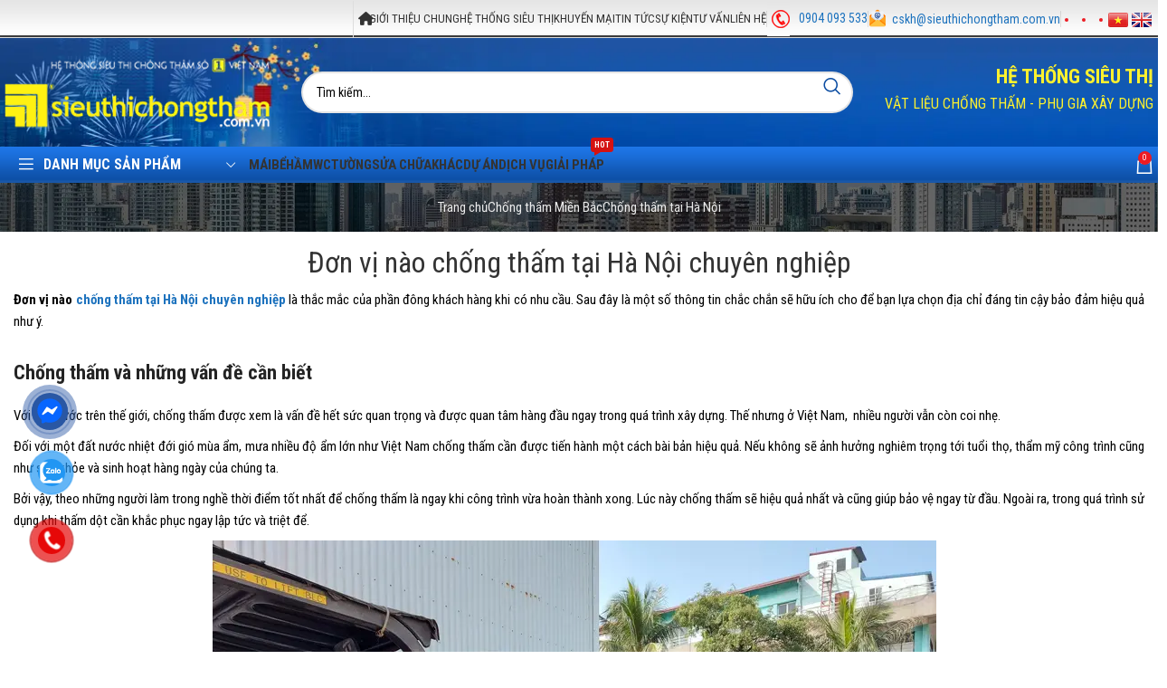

--- FILE ---
content_type: text/html; charset=UTF-8
request_url: https://sieuthichongtham.com.vn/don-vi-nao-chong-tham-tai-ha-noi-chuyen-nghiep.html
body_size: 46800
content:
<!DOCTYPE html>
<html lang="vi" prefix="og: https://ogp.me/ns#">
<head>
	<meta charset="UTF-8">
	<link rel="profile" href="https://gmpg.org/xfn/11">
	<link rel="pingback" href="">
	            <script type="text/javascript"> var epic_news_ajax_url = 'https://sieuthichongtham.com.vn/?epic-ajax-request=epic-ne'; </script>
            
<!-- Tối ưu hóa công cụ tìm kiếm bởi Rank Math PRO - https://rankmath.com/ -->
<title>Đơn Vị Nào Chống Thấm Tại Hà Nội Chuyên Nghiệp | Hệ Thống Siêu Thị Chống Thấm Số 1 Việt Nam 2026</title>
<meta name="description" content="Đơn vị nào chống thấm tại Hà Nội chuyên nghiệp là thắc mắc của phần đông khách hàng khi có nhu cầu. Sau đây là một số thông tin chắc chắn sẽ hữu ích cho để"/>
<meta name="robots" content="follow, index, max-snippet:-1, max-video-preview:-1, max-image-preview:large"/>
<link rel="canonical" href="https://sieuthichongtham.com.vn/don-vi-nao-chong-tham-tai-ha-noi-chuyen-nghiep.html" />
<meta name="keywords" content="Chống thấm tại Hà Nội"/>
<meta property="og:locale" content="vi_VN" />
<meta property="og:type" content="article" />
<meta property="og:title" content="Đơn Vị Nào Chống Thấm Tại Hà Nội Chuyên Nghiệp | Hệ Thống Siêu Thị Chống Thấm Số 1 Việt Nam 2026" />
<meta property="og:description" content="Đơn vị nào chống thấm tại Hà Nội chuyên nghiệp là thắc mắc của phần đông khách hàng khi có nhu cầu. Sau đây là một số thông tin chắc chắn sẽ hữu ích cho để" />
<meta property="og:url" content="https://sieuthichongtham.com.vn/don-vi-nao-chong-tham-tai-ha-noi-chuyen-nghiep.html" />
<meta property="og:site_name" content="Hệ thống siêu thị vật liệu chống thấm - Phụ gia xây dựng" />
<meta property="article:publisher" content="https://www.facebook.com/sieuthichongtham.vietthai/" />
<meta property="article:author" content="https://www.facebook.com/ngoctuyen.tong.3557/" />
<meta property="article:section" content="Chống thấm tại Hà Nội" />
<meta property="og:updated_time" content="2021-06-21T10:01:04+07:00" />
<meta property="fb:admins" content="100051262388610" />
<meta property="og:image" content="https://sieuthichongtham.com.vn/wp-content/uploads/2020/12/chong-tham-tai-Ha-Noi-chuyen-nghiep.jpg" />
<meta property="og:image:secure_url" content="https://sieuthichongtham.com.vn/wp-content/uploads/2020/12/chong-tham-tai-Ha-Noi-chuyen-nghiep.jpg" />
<meta property="og:image:width" content="800" />
<meta property="og:image:height" content="600" />
<meta property="og:image:alt" content="Chống thấm tại Hà Nội chuyên nghiệp" />
<meta property="og:image:type" content="image/jpeg" />
<meta name="twitter:card" content="summary_large_image" />
<meta name="twitter:title" content="Đơn Vị Nào Chống Thấm Tại Hà Nội Chuyên Nghiệp | Hệ Thống Siêu Thị Chống Thấm Số 1 Việt Nam 2026" />
<meta name="twitter:description" content="Đơn vị nào chống thấm tại Hà Nội chuyên nghiệp là thắc mắc của phần đông khách hàng khi có nhu cầu. Sau đây là một số thông tin chắc chắn sẽ hữu ích cho để" />
<meta name="twitter:image" content="https://sieuthichongtham.com.vn/wp-content/uploads/2020/12/chong-tham-tai-Ha-Noi-chuyen-nghiep.jpg" />
<meta name="twitter:label1" content="Được viết bởi" />
<meta name="twitter:data1" content="AnhKetEm" />
<meta name="twitter:label2" content="Thời gian để đọc" />
<meta name="twitter:data2" content="5 phút" />
<!-- /Plugin SEO WordPress Rank Math -->

<link rel='dns-prefetch' href='//widgetlogic.org' />
<link rel='dns-prefetch' href='//fonts.googleapis.com' />
<style id='wp-img-auto-sizes-contain-inline-css' type='text/css'>
img:is([sizes=auto i],[sizes^="auto," i]){contain-intrinsic-size:3000px 1500px}
/*# sourceURL=wp-img-auto-sizes-contain-inline-css */
</style>
<link rel='stylesheet' id='block-widget-css' href='https://sieuthichongtham.com.vn/wp-content/plugins/widget-logic/block_widget/css/widget.css' type='text/css' media='all' />
<link rel='stylesheet' id='leaflet-css' href='https://sieuthichongtham.com.vn/wp-content/plugins/devvn-local-stores-pro/assets/leaflet/dist/leaflet.css' type='text/css' media='all' />
<link rel='stylesheet' id='leaflet-gesture-handling-css' href='https://sieuthichongtham.com.vn/wp-content/plugins/devvn-local-stores-pro/assets/leaflet-gesture-handling/dist/leaflet-gesture-handling.min.css' type='text/css' media='all' />
<link rel='stylesheet' id='fontawesome-free-css' href='https://sieuthichongtham.com.vn/wp-content/plugins/devvn-local-stores-pro/assets/fontawesome-free/css/all.min.css' type='text/css' media='all' />
<link rel='stylesheet' id='devvn-localstore-style-css' href='https://sieuthichongtham.com.vn/wp-content/plugins/devvn-local-stores-pro/assets/css/devvn-style.css' type='text/css' media='all' />
<style id='devvn-localstore-style-inline-css' type='text/css'>
.devvn_localstore_wrap{
                    --primary-color: #FDCC0C;
                    --second-color: #0078A8;
                }
/*# sourceURL=devvn-localstore-style-inline-css */
</style>
<link rel='stylesheet' id='sxchz-frontend-css' href='https://sieuthichongtham.com.vn/wp-content/plugins/sxc-hotline-zalo/assets/css/frontend.css' type='text/css' media='all' />
<style id='woocommerce-inline-inline-css' type='text/css'>
.woocommerce form .form-row .required { visibility: visible; }
/*# sourceURL=woocommerce-inline-inline-css */
</style>
<link rel='stylesheet' id='orgseries-default-css-css' href='https://sieuthichongtham.com.vn/wp-content/plugins/organize-series/orgSeries.css' type='text/css' media='all' />
<link rel='stylesheet' id='pps-post-list-box-frontend-css' href='https://sieuthichongtham.com.vn/wp-content/plugins/organize-series/addons/post-list-box/classes/../assets/css/post-list-box-frontend.css' type='text/css' media='all' />
<link rel='stylesheet' id='pps-series-post-details-frontend-css' href='https://sieuthichongtham.com.vn/wp-content/plugins/organize-series/addons/post-details/assets/css/series-post-details-frontend.css' type='text/css' media='all' />
<link rel='stylesheet' id='pps-series-post-navigation-frontend-css' href='https://sieuthichongtham.com.vn/wp-content/plugins/organize-series/addons/post-navigation/includes/../assets/css/post-navigation-frontend.css' type='text/css' media='all' />
<link rel='stylesheet' id='js_composer_front-css' href='https://sieuthichongtham.com.vn/wp-content/plugins/js_composer/assets/css/js_composer.min.css' type='text/css' media='all' />
<link rel='stylesheet' id='wp-schema-pro-fontend-style-css' href='https://sieuthichongtham.com.vn/wp-content/plugins/wp-schema-pro/admin/assets/min-css/frontend.min.css' type='text/css' media='all' />
<link rel='stylesheet' id='yarppRelatedCss-css' href='https://sieuthichongtham.com.vn/wp-content/plugins/yet-another-related-posts-plugin/style/related.css' type='text/css' media='all' />
<link rel='stylesheet' id='fixedtoc-style-css' href='https://sieuthichongtham.com.vn/wp-content/plugins/fixed-toc/frontend/assets/css/ftoc.min.css' type='text/css' media='all' />
<style id='fixedtoc-style-inline-css' type='text/css'>
.ftwp-in-post#ftwp-container-outer { height: auto; } #ftwp-container.ftwp-wrap #ftwp-contents { width: 250px; height: auto; } .ftwp-in-post#ftwp-container-outer #ftwp-contents { height: auto; } .ftwp-in-post#ftwp-container-outer.ftwp-float-none #ftwp-contents { width: 1280px; } #ftwp-container.ftwp-wrap #ftwp-trigger { width: 50px; height: 50px; font-size: 30px; } #ftwp-container #ftwp-trigger.ftwp-border-medium { font-size: 29px; } #ftwp-container.ftwp-wrap #ftwp-header { font-size: 15px; font-family: inherit; } #ftwp-container.ftwp-wrap #ftwp-header-title { font-weight: bold; } #ftwp-container.ftwp-wrap #ftwp-list { font-size: 15px; font-family: inherit; } #ftwp-container #ftwp-list.ftwp-liststyle-decimal .ftwp-anchor::before { font-size: 15px; } #ftwp-container #ftwp-list.ftwp-strong-first>.ftwp-item>.ftwp-anchor .ftwp-text { font-size: 16.5px; } #ftwp-container #ftwp-list.ftwp-strong-first.ftwp-liststyle-decimal>.ftwp-item>.ftwp-anchor::before { font-size: 16.5px; } #ftwp-container.ftwp-wrap #ftwp-trigger { color: #333; background: rgba(243,243,243,0.95); } #ftwp-container.ftwp-wrap #ftwp-trigger { border-color: rgba(51,51,51,0.95); } #ftwp-container.ftwp-wrap #ftwp-contents { border-color: rgba(51,51,51,0.95); } #ftwp-container.ftwp-wrap #ftwp-header { color: #333; background: rgba(243,243,243,0.95); } #ftwp-container.ftwp-wrap #ftwp-contents:hover #ftwp-header { background: #f3f3f3; } #ftwp-container.ftwp-wrap #ftwp-list { color: #333; background: rgba(243,243,243,0.95); } #ftwp-container.ftwp-wrap #ftwp-contents:hover #ftwp-list { background: #f3f3f3; } #ftwp-container.ftwp-wrap #ftwp-list .ftwp-anchor:hover { color: #00A368; } #ftwp-container.ftwp-wrap #ftwp-list .ftwp-anchor:focus, #ftwp-container.ftwp-wrap #ftwp-list .ftwp-active, #ftwp-container.ftwp-wrap #ftwp-list .ftwp-active:hover { color: #fff; } #ftwp-container.ftwp-wrap #ftwp-list .ftwp-text::before { background: rgba(221,51,51,0.95); } .ftwp-heading-target::before { background: rgba(221,51,51,0.95); }
#ftwp-container.ftwp-wrap #ftwp-header-control { float: left; margin: 0 5px;; } #ftwp-container.ftwp-wrap #ftwp-header-minimize { float: right; margin: 0 5px; width: 25px; text-align: center; opacity: .5; } #ftwp-container.ftwp-wrap #ftwp-header { display: flex; } #ftwp-container.ftwp-wrap #ftwp-header { padding: 0; } #ftwp-container.ftwp-wrap #ftwp-header { line-height: 2.5; }
/*# sourceURL=fixedtoc-style-inline-css */
</style>
<link rel='stylesheet' id='epic-icon-css' href='https://sieuthichongtham.com.vn/wp-content/plugins/epic-news-element/assets/fonts/jegicon/jegicon.css' type='text/css' media='all' />
<link rel='stylesheet' id='epic-style-css' href='https://sieuthichongtham.com.vn/wp-content/plugins/epic-news-element/assets/css/style.min.css' type='text/css' media='all' />
<link rel='stylesheet' id='bsf-Defaults-css' href='https://sieuthichongtham.com.vn/wp-content/uploads/smile_fonts/Defaults/Defaults.css' type='text/css' media='all' />
<link rel='stylesheet' id='bootstrap-css' href='https://sieuthichongtham.com.vn/wp-content/themes/woodmart/css/bootstrap-light.min.css' type='text/css' media='all' />
<link rel='stylesheet' id='woodmart-style-css' href='https://sieuthichongtham.com.vn/wp-content/themes/woodmart/css/parts/base.min.css' type='text/css' media='all' />
<link rel='stylesheet' id='wd-widget-wd-recent-posts-css' href='https://sieuthichongtham.com.vn/wp-content/themes/woodmart/css/parts/widget-wd-recent-posts.min.css' type='text/css' media='all' />
<link rel='stylesheet' id='wd-widget-nav-css' href='https://sieuthichongtham.com.vn/wp-content/themes/woodmart/css/parts/widget-nav.min.css' type='text/css' media='all' />
<link rel='stylesheet' id='wd-widget-wd-layered-nav-css' href='https://sieuthichongtham.com.vn/wp-content/themes/woodmart/css/parts/woo-widget-wd-layered-nav.min.css' type='text/css' media='all' />
<link rel='stylesheet' id='wd-woo-mod-swatches-base-css' href='https://sieuthichongtham.com.vn/wp-content/themes/woodmart/css/parts/woo-mod-swatches-base.min.css' type='text/css' media='all' />
<link rel='stylesheet' id='wd-woo-mod-swatches-filter-css' href='https://sieuthichongtham.com.vn/wp-content/themes/woodmart/css/parts/woo-mod-swatches-filter.min.css' type='text/css' media='all' />
<link rel='stylesheet' id='wd-widget-layered-nav-stock-status-css' href='https://sieuthichongtham.com.vn/wp-content/themes/woodmart/css/parts/woo-widget-layered-nav-stock-status.min.css' type='text/css' media='all' />
<link rel='stylesheet' id='wd-blog-single-base-css' href='https://sieuthichongtham.com.vn/wp-content/themes/woodmart/css/parts/blog-single-base.min.css' type='text/css' media='all' />
<link rel='stylesheet' id='wd-blog-base-css' href='https://sieuthichongtham.com.vn/wp-content/themes/woodmart/css/parts/blog-base.min.css' type='text/css' media='all' />
<link rel='stylesheet' id='wd-wpcf7-css' href='https://sieuthichongtham.com.vn/wp-content/themes/woodmart/css/parts/int-wpcf7.min.css' type='text/css' media='all' />
<link rel='stylesheet' id='wd-revolution-slider-css' href='https://sieuthichongtham.com.vn/wp-content/themes/woodmart/css/parts/int-rev-slider.min.css' type='text/css' media='all' />
<link rel='stylesheet' id='wd-wpbakery-base-css' href='https://sieuthichongtham.com.vn/wp-content/themes/woodmart/css/parts/int-wpb-base.min.css' type='text/css' media='all' />
<link rel='stylesheet' id='wd-wpbakery-base-deprecated-css' href='https://sieuthichongtham.com.vn/wp-content/themes/woodmart/css/parts/int-wpb-base-deprecated.min.css' type='text/css' media='all' />
<link rel='stylesheet' id='wd-woocommerce-base-css' href='https://sieuthichongtham.com.vn/wp-content/themes/woodmart/css/parts/woocommerce-base.min.css' type='text/css' media='all' />
<link rel='stylesheet' id='wd-mod-star-rating-css' href='https://sieuthichongtham.com.vn/wp-content/themes/woodmart/css/parts/mod-star-rating.min.css' type='text/css' media='all' />
<link rel='stylesheet' id='wd-woo-el-track-order-css' href='https://sieuthichongtham.com.vn/wp-content/themes/woodmart/css/parts/woo-el-track-order.min.css' type='text/css' media='all' />
<link rel='stylesheet' id='wd-woo-mod-shop-attributes-css' href='https://sieuthichongtham.com.vn/wp-content/themes/woodmart/css/parts/woo-mod-shop-attributes.min.css' type='text/css' media='all' />
<link rel='stylesheet' id='wd-opt-disable-owl-css' href='https://sieuthichongtham.com.vn/wp-content/themes/woodmart/css/parts/opt-disable-owl.min.css' type='text/css' media='all' />
<link rel='stylesheet' id='child-style-css' href='https://sieuthichongtham.com.vn/wp-content/themes/woodmart-child/style.css' type='text/css' media='all' />
<link rel='stylesheet' id='wd-header-base-css' href='https://sieuthichongtham.com.vn/wp-content/themes/woodmart/css/parts/header-base.min.css' type='text/css' media='all' />
<link rel='stylesheet' id='wd-mod-tools-css' href='https://sieuthichongtham.com.vn/wp-content/themes/woodmart/css/parts/mod-tools.min.css' type='text/css' media='all' />
<link rel='stylesheet' id='wd-header-elements-base-css' href='https://sieuthichongtham.com.vn/wp-content/themes/woodmart/css/parts/header-el-base.min.css' type='text/css' media='all' />
<link rel='stylesheet' id='wd-social-icons-css' href='https://sieuthichongtham.com.vn/wp-content/themes/woodmart/css/parts/el-social-icons.min.css' type='text/css' media='all' />
<link rel='stylesheet' id='wd-header-search-css' href='https://sieuthichongtham.com.vn/wp-content/themes/woodmart/css/parts/header-el-search.min.css' type='text/css' media='all' />
<link rel='stylesheet' id='wd-header-search-form-css' href='https://sieuthichongtham.com.vn/wp-content/themes/woodmart/css/parts/header-el-search-form.min.css' type='text/css' media='all' />
<link rel='stylesheet' id='wd-wd-search-results-css' href='https://sieuthichongtham.com.vn/wp-content/themes/woodmart/css/parts/wd-search-results.min.css' type='text/css' media='all' />
<link rel='stylesheet' id='wd-wd-search-form-css' href='https://sieuthichongtham.com.vn/wp-content/themes/woodmart/css/parts/wd-search-form.min.css' type='text/css' media='all' />
<link rel='stylesheet' id='wd-header-categories-nav-css' href='https://sieuthichongtham.com.vn/wp-content/themes/woodmart/css/parts/header-el-category-nav.min.css' type='text/css' media='all' />
<link rel='stylesheet' id='wd-mod-nav-vertical-css' href='https://sieuthichongtham.com.vn/wp-content/themes/woodmart/css/parts/mod-nav-vertical.min.css' type='text/css' media='all' />
<link rel='stylesheet' id='wd-mod-nav-vertical-design-default-css' href='https://sieuthichongtham.com.vn/wp-content/themes/woodmart/css/parts/mod-nav-vertical-design-default.min.css' type='text/css' media='all' />
<link rel='stylesheet' id='wd-mod-nav-menu-label-css' href='https://sieuthichongtham.com.vn/wp-content/themes/woodmart/css/parts/mod-nav-menu-label.min.css' type='text/css' media='all' />
<link rel='stylesheet' id='wd-header-cart-side-css' href='https://sieuthichongtham.com.vn/wp-content/themes/woodmart/css/parts/header-el-cart-side.min.css' type='text/css' media='all' />
<link rel='stylesheet' id='wd-header-cart-css' href='https://sieuthichongtham.com.vn/wp-content/themes/woodmart/css/parts/header-el-cart.min.css' type='text/css' media='all' />
<link rel='stylesheet' id='wd-widget-shopping-cart-css' href='https://sieuthichongtham.com.vn/wp-content/themes/woodmart/css/parts/woo-widget-shopping-cart.min.css' type='text/css' media='all' />
<link rel='stylesheet' id='wd-widget-product-list-css' href='https://sieuthichongtham.com.vn/wp-content/themes/woodmart/css/parts/woo-widget-product-list.min.css' type='text/css' media='all' />
<link rel='stylesheet' id='wd-page-title-css' href='https://sieuthichongtham.com.vn/wp-content/themes/woodmart/css/parts/page-title.min.css' type='text/css' media='all' />
<link rel='stylesheet' id='wd-mod-comments-css' href='https://sieuthichongtham.com.vn/wp-content/themes/woodmart/css/parts/mod-comments.min.css' type='text/css' media='all' />
<link rel='stylesheet' id='wd-info-box-css' href='https://sieuthichongtham.com.vn/wp-content/themes/woodmart/css/parts/el-info-box.min.css' type='text/css' media='all' />
<link rel='stylesheet' id='wd-scroll-top-css' href='https://sieuthichongtham.com.vn/wp-content/themes/woodmart/css/parts/opt-scrolltotop.min.css' type='text/css' media='all' />
<link rel='stylesheet' id='wd-bottom-toolbar-css' href='https://sieuthichongtham.com.vn/wp-content/themes/woodmart/css/parts/opt-bottom-toolbar.min.css' type='text/css' media='all' />
<link rel='stylesheet' id='xts-style-header_451715-css' href='https://sieuthichongtham.com.vn/wp-content/uploads/2025/12/xts-header_451715-1767079254.css' type='text/css' media='all' />
<link rel='stylesheet' id='xts-style-theme_settings_default-css' href='https://sieuthichongtham.com.vn/wp-content/uploads/2026/01/xts-theme_settings_default-1767843618.css' type='text/css' media='all' />
<link rel='stylesheet' id='xts-google-fonts-css' href='https://fonts.googleapis.com/css?family=Roboto+Condensed%3A400%2C700%2C300&#038;display=fallback&#038;ver=6.9' type='text/css' media='all' />
<script type="text/javascript" src="https://sieuthichongtham.com.vn/wp-includes/js/jquery/jquery.min.js" id="jquery-core-js"></script>
<script type="text/javascript" src="https://sieuthichongtham.com.vn/wp-content/plugins/woocommerce/assets/js/jquery-blockui/jquery.blockUI.min.js" id="wc-jquery-blockui-js" data-wp-strategy="defer"></script>
<script type="text/javascript" id="wc-add-to-cart-js-extra">
/* <![CDATA[ */
var wc_add_to_cart_params = {"ajax_url":"/wp-admin/admin-ajax.php","wc_ajax_url":"/?wc-ajax=%%endpoint%%","i18n_view_cart":"Xem gi\u1ecf h\u00e0ng","cart_url":"https://sieuthichongtham.com.vn/gio-hang.html","is_cart":"","cart_redirect_after_add":"no"};
//# sourceURL=wc-add-to-cart-js-extra
/* ]]> */
</script>
<script type="text/javascript" src="https://sieuthichongtham.com.vn/wp-content/plugins/woocommerce/assets/js/frontend/add-to-cart.min.js" id="wc-add-to-cart-js" data-wp-strategy="defer"></script>
<script type="text/javascript" src="https://sieuthichongtham.com.vn/wp-content/plugins/js_composer/assets/js/vendors/woocommerce-add-to-cart.js" id="vc_woocommerce-add-to-cart-js-js"></script>
<script type="text/javascript" src="https://sieuthichongtham.com.vn/wp-content/themes/woodmart/js/libs/device.min.js" id="wd-device-library-js"></script>
<script type="text/javascript" src="https://sieuthichongtham.com.vn/wp-content/themes/woodmart/js/scripts/global/scrollBar.min.js" id="wd-scrollbar-js"></script>
<script></script><link rel="https://api.w.org/" href="https://sieuthichongtham.com.vn/wp-json/" /><link rel="alternate" title="JSON" type="application/json" href="https://sieuthichongtham.com.vn/wp-json/wp/v2/posts/7699" /><script>readMoreArgs = []</script><script type="text/javascript">
				EXPM_VERSION=3.55;EXPM_AJAX_URL='https://sieuthichongtham.com.vn/wp-admin/admin-ajax.php';
			function yrmAddEvent(element, eventName, fn) {
				if (element.addEventListener)
					element.addEventListener(eventName, fn, false);
				else if (element.attachEvent)
					element.attachEvent('on' + eventName, fn);
			}
			</script><!-- Schema optimized by Schema Pro --><script type="application/ld+json">{"@context":"https://schema.org","@type":"Article","mainEntityOfPage":{"@type":"WebPage","@id":"https://sieuthichongtham.com.vn/don-vi-nao-chong-tham-tai-ha-noi-chuyen-nghiep.html"},"headline":"Đơn vị nào chống thấm tại Hà Nội chuyên nghiệp","image":{"@type":"ImageObject","url":"https://sieuthichongtham.com.vn/wp-content/uploads/2020/12/chong-tham-tai-Ha-Noi-chuyen-nghiep.jpg","width":800,"height":600},"datePublished":"2020-12-21T02:19:59+0000","dateModified":"2021-06-21T10:01:04+0000","author":{"@type":"person","name":"AnhKetEm","url":null},"publisher":{"@type":"Organization","name":"Hệ thống siêu thị chống thấm số 1 Việt Nam","logo":{"@type":"ImageObject","url":"https://sieuthichongtham.com.vn/wp-content/uploads/2021/06/icon-logo-sieu-thi-chong-tham.png"}},"description":null}</script><!-- / Schema optimized by Schema Pro --><!-- site-navigation-element Schema optimized by Schema Pro --><script type="application/ld+json">{"@context":"https:\/\/schema.org","@graph":[{"@context":"https:\/\/schema.org","@type":"SiteNavigationElement","id":"site-navigation","name":"Ch\u1ed1ng th\u1ea5m","url":"https:\/\/sieuthichongtham.com.vn\/vat-lieu-chong-tham.html"},{"@context":"https:\/\/schema.org","@type":"SiteNavigationElement","id":"site-navigation","name":"G\u1ed1c Polyurea","url":"https:\/\/sieuthichongtham.com.vn\/chong-tham-goc-polyurea.html"},{"@context":"https:\/\/schema.org","@type":"SiteNavigationElement","id":"site-navigation","name":"G\u1ed1c Polyurea + Polyurethane","url":"https:\/\/sieuthichongtham.com.vn\/goc-polyurea-polyurethane.html"},{"@context":"https:\/\/schema.org","@type":"SiteNavigationElement","id":"site-navigation","name":"G\u1ed1c Polyurethane","url":"https:\/\/sieuthichongtham.com.vn\/chong-tham-polyurethane.html"},{"@context":"https:\/\/schema.org","@type":"SiteNavigationElement","id":"site-navigation","name":"G\u1ed1c Polyurethane + Acrylic","url":"https:\/\/sieuthichongtham.com.vn\/goc-polyurethane-acrylic.html"},{"@context":"https:\/\/schema.org","@type":"SiteNavigationElement","id":"site-navigation","name":"G\u1ed1c Polyurethane + Bitum","url":"https:\/\/sieuthichongtham.com.vn\/goc-polyurethane-bitum.html"},{"@context":"https:\/\/schema.org","@type":"SiteNavigationElement","id":"site-navigation","name":"G\u1ed1c cao su","url":"https:\/\/sieuthichongtham.com.vn\/goc-cao-su.html"},{"@context":"https:\/\/schema.org","@type":"SiteNavigationElement","id":"site-navigation","name":"G\u1ed1c Acrylic","url":"https:\/\/sieuthichongtham.com.vn\/goc-acrylic.html"},{"@context":"https:\/\/schema.org","@type":"SiteNavigationElement","id":"site-navigation","name":"G\u1ed1c Bitum","url":"https:\/\/sieuthichongtham.com.vn\/bitum-chong-tham.html"},{"@context":"https:\/\/schema.org","@type":"SiteNavigationElement","id":"site-navigation","name":"G\u1ed1c xi m\u0103ng","url":"https:\/\/sieuthichongtham.com.vn\/chong-tham-goc-xi-mang.html"},{"@context":"https:\/\/schema.org","@type":"SiteNavigationElement","id":"site-navigation","name":"G\u1ed1c Epoxy","url":"https:\/\/sieuthichongtham.com.vn\/goc-epoxy.html"},{"@context":"https:\/\/schema.org","@type":"SiteNavigationElement","id":"site-navigation","name":"Primer","url":"https:\/\/sieuthichongtham.com.vn\/primer.html"},{"@context":"https:\/\/schema.org","@type":"SiteNavigationElement","id":"site-navigation","name":"Ph\u1ee5 gia \u2013 V\u1eefa","url":"https:\/\/sieuthichongtham.com.vn\/phu-gia-vua.html"},{"@context":"https:\/\/schema.org","@type":"SiteNavigationElement","id":"site-navigation","name":"Keo x\u00e2y d\u1ef1ng","url":"https:\/\/sieuthichongtham.com.vn\/keo-xay-dung.html"},{"@context":"https:\/\/schema.org","@type":"SiteNavigationElement","id":"site-navigation","name":"S\u00e0n b\u00ea t\u00f4ng","url":"https:\/\/sieuthichongtham.com.vn\/chong-tham-san-be-tong.html"},{"@context":"https:\/\/schema.org","@type":"SiteNavigationElement","id":"site-navigation","name":"V\u1eadt li\u1ec7u ph\u1ee7 Polyurea kh\u00f4 nhanh","url":"https:\/\/sieuthichongtham.com.vn\/vat-lieu-phu-polyurea-kho-nhanh.html"},{"@context":"https:\/\/schema.org","@type":"SiteNavigationElement","id":"site-navigation","name":"V\u1eadt li\u1ec7u ph\u1ee7 Epoxy","url":"https:\/\/sieuthichongtham.com.vn\/vat-lieu-phu-epoxy.html"},{"@context":"https:\/\/schema.org","@type":"SiteNavigationElement","id":"site-navigation","name":"S\u01a1n t\u1ef1 san","url":"https:\/\/sieuthichongtham.com.vn\/son-tu-san-epoxy.html"},{"@context":"https:\/\/schema.org","@type":"SiteNavigationElement","id":"site-navigation","name":"H\u1ec7 th\u1ed1ng s\u01a1n trang tr\u00ed","url":"https:\/\/sieuthichongtham.com.vn\/he-thong-son-trang-tri.html"},{"@context":"https:\/\/schema.org","@type":"SiteNavigationElement","id":"site-navigation","name":"Polyurethane &amp; Acrylic dung m\u00f4i","url":"https:\/\/sieuthichongtham.com.vn\/polyurethane-acrylic-dung-moi.html"},{"@context":"https:\/\/schema.org","@type":"SiteNavigationElement","id":"site-navigation","name":"V\u1eadt li\u1ec7u ph\u1ee7 Polyurethane","url":"https:\/\/sieuthichongtham.com.vn\/vat-lieu-phu-polyurethane.html"},{"@context":"https:\/\/schema.org","@type":"SiteNavigationElement","id":"site-navigation","name":"T\u0103ng c\u1ee9ng b\u1ec1 m\u1eb7t b\u00ea t\u00f4ng","url":"https:\/\/sieuthichongtham.com.vn\/tang-cung-be-mat-be-tong.html"},{"@context":"https:\/\/schema.org","@type":"SiteNavigationElement","id":"site-navigation","name":"S\u1eeda ch\u1eefa s\u00e0n b\u00ea t\u00f4ng","url":"https:\/\/sieuthichongtham.com.vn\/sua-chua-san-be-tong.html"},{"@context":"https:\/\/schema.org","@type":"SiteNavigationElement","id":"site-navigation","name":"V\u1eadt li\u1ec7u l\u00f3t Primer","url":"https:\/\/sieuthichongtham.com.vn\/vat-lieu-lot-primer.html"},{"@context":"https:\/\/schema.org","@type":"SiteNavigationElement","id":"site-navigation","name":"V\u1eadt li\u1ec7u ch\u1ed1ng n\u00f3ng","url":"https:\/\/sieuthichongtham.com.vn\/vat-lieu-chong-nong.html"},{"@context":"https:\/\/schema.org","@type":"SiteNavigationElement","id":"site-navigation","name":"V\u1eadt li\u1ec7u kh\u00e1c","url":"https:\/\/sieuthichongtham.com.vn\/vat-lieu-khac.html"},{"@context":"https:\/\/schema.org","@type":"SiteNavigationElement","id":"site-navigation","name":"M\u00e1y m\u00f3c - C\u00f4ng c\u1ee5","url":"https:\/\/sieuthichongtham.com.vn\/cong-cu.html"}]}</script><!-- / site-navigation-element Schema optimized by Schema Pro --><!-- sitelink-search-box Schema optimized by Schema Pro --><script type="application/ld+json">{"@context":"https:\/\/schema.org","@type":"WebSite","name":"Si\u00eau Th\u1ecb Ch\u1ed1ng Th\u1ea5m","url":"https:\/\/sieuthichongtham.com.vn","potentialAction":[{"@type":"SearchAction","target":"https:\/\/sieuthichongtham.com.vn\/?s={search_term_string}","query-input":"required name=search_term_string"}]}</script><!-- / sitelink-search-box Schema optimized by Schema Pro --><!-- breadcrumb Schema optimized by Schema Pro --><script type="application/ld+json">{"@context":"https:\/\/schema.org","@type":"BreadcrumbList","itemListElement":[{"@type":"ListItem","position":1,"item":{"@id":"https:\/\/sieuthichongtham.com.vn\/","name":"Home"}},{"@type":"ListItem","position":2,"item":{"@id":"https:\/\/sieuthichongtham.com.vn\/chong-tham-tai-ha-noi.html","name":"Ch\u1ed1ng th\u1ea5m t\u1ea1i H\u00e0 N\u1ed9i"}},{"@type":"ListItem","position":3,"item":{"@id":"https:\/\/sieuthichongtham.com.vn\/don-vi-nao-chong-tham-tai-ha-noi-chuyen-nghiep.html","name":"\u0110\u01a1n v\u1ecb n\u00e0o ch\u1ed1ng th\u1ea5m t\u1ea1i H\u00e0 N\u1ed9i chuy\u00ean nghi\u1ec7p"}}]}</script><!-- / breadcrumb Schema optimized by Schema Pro -->					<meta name="viewport" content="width=device-width, initial-scale=1">
											<link rel="preload" as="font" href="https://sieuthichongtham.com.vn/wp-content/themes/woodmart/fonts/woodmart-font-1-400.woff2?v=" type="font/woff2" crossorigin>
						<noscript><style>.woocommerce-product-gallery{ opacity: 1 !important; }</style></noscript>
	<meta name="generator" content="Powered by WPBakery Page Builder - drag and drop page builder for WordPress."/>
<script type="text/javascript" id="google_gtagjs" src="https://www.googletagmanager.com/gtag/js?id=G-87RX19PGVY" async="async"></script>
<script type="text/javascript" id="google_gtagjs-inline">
/* <![CDATA[ */
window.dataLayer = window.dataLayer || [];function gtag(){dataLayer.push(arguments);}gtag('js', new Date());gtag('config', 'G-87RX19PGVY', {} );
/* ]]> */
</script>
<meta name="generator" content="Powered by Slider Revolution 6.7.40 - responsive, Mobile-Friendly Slider Plugin for WordPress with comfortable drag and drop interface." />
			<style id="wpsp-style-frontend"></style>
			<link rel="icon" href="https://sieuthichongtham.com.vn/wp-content/uploads/2021/06/icon-logo-sieu-thi-chong-tham-60x60.png" sizes="32x32" />
<link rel="icon" href="https://sieuthichongtham.com.vn/wp-content/uploads/2021/06/icon-logo-sieu-thi-chong-tham-250x250.png" sizes="192x192" />
<link rel="apple-touch-icon" href="https://sieuthichongtham.com.vn/wp-content/uploads/2021/06/icon-logo-sieu-thi-chong-tham-250x250.png" />
<meta name="msapplication-TileImage" content="https://sieuthichongtham.com.vn/wp-content/uploads/2021/06/icon-logo-sieu-thi-chong-tham.png" />
        <style type="text/css" id="rmwr-dynamic-css">
        .read-link {
            font-weight: normal;
            color: #000000;
            background: #ffffff;
            padding: 0px;
            border-bottom: 1px solid #000000;
            -webkit-box-shadow: none !important;
            box-shadow: none !important;
            cursor: pointer;
            text-decoration: none;
            display: inline-block;
            border-top: none;
            border-left: none;
            border-right: none;
            transition: color 0.3s ease, background-color 0.3s ease;
        }
        
        .read-link:hover,
        .read-link:focus {
            color: #191919;
            text-decoration: none;
            outline: 2px solid #000000;
            outline-offset: 2px;
        }
        
        .read-link:focus {
            outline: 2px solid #000000;
            outline-offset: 2px;
        }
        
        .read_div {
            margin-top: 10px;
        }
        
        .read_div[data-animation="fade"] {
            transition: opacity 0.3s ease;
        }
        
        /* Print optimization (Free feature) */
                @media print {
            .read_div[style*="display: none"] {
                display: block !important;
            }
            .read-link {
                display: none !important;
            }
        }
                </style>
        <style id="jeg_dynamic_css" type="text/css" data-type="jeg_custom-css"></style><script>function setREVStartSize(e){
			//window.requestAnimationFrame(function() {
				window.RSIW = window.RSIW===undefined ? window.innerWidth : window.RSIW;
				window.RSIH = window.RSIH===undefined ? window.innerHeight : window.RSIH;
				try {
					var pw = document.getElementById(e.c).parentNode.offsetWidth,
						newh;
					pw = pw===0 || isNaN(pw) || (e.l=="fullwidth" || e.layout=="fullwidth") ? window.RSIW : pw;
					e.tabw = e.tabw===undefined ? 0 : parseInt(e.tabw);
					e.thumbw = e.thumbw===undefined ? 0 : parseInt(e.thumbw);
					e.tabh = e.tabh===undefined ? 0 : parseInt(e.tabh);
					e.thumbh = e.thumbh===undefined ? 0 : parseInt(e.thumbh);
					e.tabhide = e.tabhide===undefined ? 0 : parseInt(e.tabhide);
					e.thumbhide = e.thumbhide===undefined ? 0 : parseInt(e.thumbhide);
					e.mh = e.mh===undefined || e.mh=="" || e.mh==="auto" ? 0 : parseInt(e.mh,0);
					if(e.layout==="fullscreen" || e.l==="fullscreen")
						newh = Math.max(e.mh,window.RSIH);
					else{
						e.gw = Array.isArray(e.gw) ? e.gw : [e.gw];
						for (var i in e.rl) if (e.gw[i]===undefined || e.gw[i]===0) e.gw[i] = e.gw[i-1];
						e.gh = e.el===undefined || e.el==="" || (Array.isArray(e.el) && e.el.length==0)? e.gh : e.el;
						e.gh = Array.isArray(e.gh) ? e.gh : [e.gh];
						for (var i in e.rl) if (e.gh[i]===undefined || e.gh[i]===0) e.gh[i] = e.gh[i-1];
											
						var nl = new Array(e.rl.length),
							ix = 0,
							sl;
						e.tabw = e.tabhide>=pw ? 0 : e.tabw;
						e.thumbw = e.thumbhide>=pw ? 0 : e.thumbw;
						e.tabh = e.tabhide>=pw ? 0 : e.tabh;
						e.thumbh = e.thumbhide>=pw ? 0 : e.thumbh;
						for (var i in e.rl) nl[i] = e.rl[i]<window.RSIW ? 0 : e.rl[i];
						sl = nl[0];
						for (var i in nl) if (sl>nl[i] && nl[i]>0) { sl = nl[i]; ix=i;}
						var m = pw>(e.gw[ix]+e.tabw+e.thumbw) ? 1 : (pw-(e.tabw+e.thumbw)) / (e.gw[ix]);
						newh =  (e.gh[ix] * m) + (e.tabh + e.thumbh);
					}
					var el = document.getElementById(e.c);
					if (el!==null && el) el.style.height = newh+"px";
					el = document.getElementById(e.c+"_wrapper");
					if (el!==null && el) {
						el.style.height = newh+"px";
						el.style.display = "block";
					}
				} catch(e){
					console.log("Failure at Presize of Slider:" + e)
				}
			//});
		  };</script>
		<style type="text/css" id="wp-custom-css">
			#ftwp-container.ftwp-hidden-state {
	opacity: 1 !important; visibility: inherit!important; }		</style>
		<style>
		
		</style><noscript><style> .wpb_animate_when_almost_visible { opacity: 1; }</style></noscript><script src='https://sieuthichongtham.com.vn/wp-content/themes/woodmart-child/fontawesome.js' crossorigin='anonymous'></script>
<style id='global-styles-inline-css' type='text/css'>
:root{--wp--preset--aspect-ratio--square: 1;--wp--preset--aspect-ratio--4-3: 4/3;--wp--preset--aspect-ratio--3-4: 3/4;--wp--preset--aspect-ratio--3-2: 3/2;--wp--preset--aspect-ratio--2-3: 2/3;--wp--preset--aspect-ratio--16-9: 16/9;--wp--preset--aspect-ratio--9-16: 9/16;--wp--preset--color--black: #000000;--wp--preset--color--cyan-bluish-gray: #abb8c3;--wp--preset--color--white: #ffffff;--wp--preset--color--pale-pink: #f78da7;--wp--preset--color--vivid-red: #cf2e2e;--wp--preset--color--luminous-vivid-orange: #ff6900;--wp--preset--color--luminous-vivid-amber: #fcb900;--wp--preset--color--light-green-cyan: #7bdcb5;--wp--preset--color--vivid-green-cyan: #00d084;--wp--preset--color--pale-cyan-blue: #8ed1fc;--wp--preset--color--vivid-cyan-blue: #0693e3;--wp--preset--color--vivid-purple: #9b51e0;--wp--preset--gradient--vivid-cyan-blue-to-vivid-purple: linear-gradient(135deg,rgb(6,147,227) 0%,rgb(155,81,224) 100%);--wp--preset--gradient--light-green-cyan-to-vivid-green-cyan: linear-gradient(135deg,rgb(122,220,180) 0%,rgb(0,208,130) 100%);--wp--preset--gradient--luminous-vivid-amber-to-luminous-vivid-orange: linear-gradient(135deg,rgb(252,185,0) 0%,rgb(255,105,0) 100%);--wp--preset--gradient--luminous-vivid-orange-to-vivid-red: linear-gradient(135deg,rgb(255,105,0) 0%,rgb(207,46,46) 100%);--wp--preset--gradient--very-light-gray-to-cyan-bluish-gray: linear-gradient(135deg,rgb(238,238,238) 0%,rgb(169,184,195) 100%);--wp--preset--gradient--cool-to-warm-spectrum: linear-gradient(135deg,rgb(74,234,220) 0%,rgb(151,120,209) 20%,rgb(207,42,186) 40%,rgb(238,44,130) 60%,rgb(251,105,98) 80%,rgb(254,248,76) 100%);--wp--preset--gradient--blush-light-purple: linear-gradient(135deg,rgb(255,206,236) 0%,rgb(152,150,240) 100%);--wp--preset--gradient--blush-bordeaux: linear-gradient(135deg,rgb(254,205,165) 0%,rgb(254,45,45) 50%,rgb(107,0,62) 100%);--wp--preset--gradient--luminous-dusk: linear-gradient(135deg,rgb(255,203,112) 0%,rgb(199,81,192) 50%,rgb(65,88,208) 100%);--wp--preset--gradient--pale-ocean: linear-gradient(135deg,rgb(255,245,203) 0%,rgb(182,227,212) 50%,rgb(51,167,181) 100%);--wp--preset--gradient--electric-grass: linear-gradient(135deg,rgb(202,248,128) 0%,rgb(113,206,126) 100%);--wp--preset--gradient--midnight: linear-gradient(135deg,rgb(2,3,129) 0%,rgb(40,116,252) 100%);--wp--preset--font-size--small: 13px;--wp--preset--font-size--medium: 20px;--wp--preset--font-size--large: 36px;--wp--preset--font-size--x-large: 42px;--wp--preset--spacing--20: 0.44rem;--wp--preset--spacing--30: 0.67rem;--wp--preset--spacing--40: 1rem;--wp--preset--spacing--50: 1.5rem;--wp--preset--spacing--60: 2.25rem;--wp--preset--spacing--70: 3.38rem;--wp--preset--spacing--80: 5.06rem;--wp--preset--shadow--natural: 6px 6px 9px rgba(0, 0, 0, 0.2);--wp--preset--shadow--deep: 12px 12px 50px rgba(0, 0, 0, 0.4);--wp--preset--shadow--sharp: 6px 6px 0px rgba(0, 0, 0, 0.2);--wp--preset--shadow--outlined: 6px 6px 0px -3px rgb(255, 255, 255), 6px 6px rgb(0, 0, 0);--wp--preset--shadow--crisp: 6px 6px 0px rgb(0, 0, 0);}:where(.is-layout-flex){gap: 0.5em;}:where(.is-layout-grid){gap: 0.5em;}body .is-layout-flex{display: flex;}.is-layout-flex{flex-wrap: wrap;align-items: center;}.is-layout-flex > :is(*, div){margin: 0;}body .is-layout-grid{display: grid;}.is-layout-grid > :is(*, div){margin: 0;}:where(.wp-block-columns.is-layout-flex){gap: 2em;}:where(.wp-block-columns.is-layout-grid){gap: 2em;}:where(.wp-block-post-template.is-layout-flex){gap: 1.25em;}:where(.wp-block-post-template.is-layout-grid){gap: 1.25em;}.has-black-color{color: var(--wp--preset--color--black) !important;}.has-cyan-bluish-gray-color{color: var(--wp--preset--color--cyan-bluish-gray) !important;}.has-white-color{color: var(--wp--preset--color--white) !important;}.has-pale-pink-color{color: var(--wp--preset--color--pale-pink) !important;}.has-vivid-red-color{color: var(--wp--preset--color--vivid-red) !important;}.has-luminous-vivid-orange-color{color: var(--wp--preset--color--luminous-vivid-orange) !important;}.has-luminous-vivid-amber-color{color: var(--wp--preset--color--luminous-vivid-amber) !important;}.has-light-green-cyan-color{color: var(--wp--preset--color--light-green-cyan) !important;}.has-vivid-green-cyan-color{color: var(--wp--preset--color--vivid-green-cyan) !important;}.has-pale-cyan-blue-color{color: var(--wp--preset--color--pale-cyan-blue) !important;}.has-vivid-cyan-blue-color{color: var(--wp--preset--color--vivid-cyan-blue) !important;}.has-vivid-purple-color{color: var(--wp--preset--color--vivid-purple) !important;}.has-black-background-color{background-color: var(--wp--preset--color--black) !important;}.has-cyan-bluish-gray-background-color{background-color: var(--wp--preset--color--cyan-bluish-gray) !important;}.has-white-background-color{background-color: var(--wp--preset--color--white) !important;}.has-pale-pink-background-color{background-color: var(--wp--preset--color--pale-pink) !important;}.has-vivid-red-background-color{background-color: var(--wp--preset--color--vivid-red) !important;}.has-luminous-vivid-orange-background-color{background-color: var(--wp--preset--color--luminous-vivid-orange) !important;}.has-luminous-vivid-amber-background-color{background-color: var(--wp--preset--color--luminous-vivid-amber) !important;}.has-light-green-cyan-background-color{background-color: var(--wp--preset--color--light-green-cyan) !important;}.has-vivid-green-cyan-background-color{background-color: var(--wp--preset--color--vivid-green-cyan) !important;}.has-pale-cyan-blue-background-color{background-color: var(--wp--preset--color--pale-cyan-blue) !important;}.has-vivid-cyan-blue-background-color{background-color: var(--wp--preset--color--vivid-cyan-blue) !important;}.has-vivid-purple-background-color{background-color: var(--wp--preset--color--vivid-purple) !important;}.has-black-border-color{border-color: var(--wp--preset--color--black) !important;}.has-cyan-bluish-gray-border-color{border-color: var(--wp--preset--color--cyan-bluish-gray) !important;}.has-white-border-color{border-color: var(--wp--preset--color--white) !important;}.has-pale-pink-border-color{border-color: var(--wp--preset--color--pale-pink) !important;}.has-vivid-red-border-color{border-color: var(--wp--preset--color--vivid-red) !important;}.has-luminous-vivid-orange-border-color{border-color: var(--wp--preset--color--luminous-vivid-orange) !important;}.has-luminous-vivid-amber-border-color{border-color: var(--wp--preset--color--luminous-vivid-amber) !important;}.has-light-green-cyan-border-color{border-color: var(--wp--preset--color--light-green-cyan) !important;}.has-vivid-green-cyan-border-color{border-color: var(--wp--preset--color--vivid-green-cyan) !important;}.has-pale-cyan-blue-border-color{border-color: var(--wp--preset--color--pale-cyan-blue) !important;}.has-vivid-cyan-blue-border-color{border-color: var(--wp--preset--color--vivid-cyan-blue) !important;}.has-vivid-purple-border-color{border-color: var(--wp--preset--color--vivid-purple) !important;}.has-vivid-cyan-blue-to-vivid-purple-gradient-background{background: var(--wp--preset--gradient--vivid-cyan-blue-to-vivid-purple) !important;}.has-light-green-cyan-to-vivid-green-cyan-gradient-background{background: var(--wp--preset--gradient--light-green-cyan-to-vivid-green-cyan) !important;}.has-luminous-vivid-amber-to-luminous-vivid-orange-gradient-background{background: var(--wp--preset--gradient--luminous-vivid-amber-to-luminous-vivid-orange) !important;}.has-luminous-vivid-orange-to-vivid-red-gradient-background{background: var(--wp--preset--gradient--luminous-vivid-orange-to-vivid-red) !important;}.has-very-light-gray-to-cyan-bluish-gray-gradient-background{background: var(--wp--preset--gradient--very-light-gray-to-cyan-bluish-gray) !important;}.has-cool-to-warm-spectrum-gradient-background{background: var(--wp--preset--gradient--cool-to-warm-spectrum) !important;}.has-blush-light-purple-gradient-background{background: var(--wp--preset--gradient--blush-light-purple) !important;}.has-blush-bordeaux-gradient-background{background: var(--wp--preset--gradient--blush-bordeaux) !important;}.has-luminous-dusk-gradient-background{background: var(--wp--preset--gradient--luminous-dusk) !important;}.has-pale-ocean-gradient-background{background: var(--wp--preset--gradient--pale-ocean) !important;}.has-electric-grass-gradient-background{background: var(--wp--preset--gradient--electric-grass) !important;}.has-midnight-gradient-background{background: var(--wp--preset--gradient--midnight) !important;}.has-small-font-size{font-size: var(--wp--preset--font-size--small) !important;}.has-medium-font-size{font-size: var(--wp--preset--font-size--medium) !important;}.has-large-font-size{font-size: var(--wp--preset--font-size--large) !important;}.has-x-large-font-size{font-size: var(--wp--preset--font-size--x-large) !important;}
/*# sourceURL=global-styles-inline-css */
</style>
<link rel='stylesheet' id='vc_font_awesome_5_shims-css' href='https://sieuthichongtham.com.vn/wp-content/plugins/js_composer/assets/lib/vendor/dist/@fortawesome/fontawesome-free/css/v4-shims.min.css' type='text/css' media='all' />
<link rel='stylesheet' id='vc_font_awesome_6-css' href='https://sieuthichongtham.com.vn/wp-content/plugins/js_composer/assets/lib/vendor/dist/@fortawesome/fontawesome-free/css/all.min.css' type='text/css' media='all' />
<link rel='stylesheet' id='rs-plugin-settings-css' href='//sieuthichongtham.com.vn/wp-content/plugins/revslider/sr6/assets/css/rs6.css' type='text/css' media='all' />
<style id='rs-plugin-settings-inline-css' type='text/css'>
#rs-demo-id {}
/*# sourceURL=rs-plugin-settings-inline-css */
</style>
</head>

<body data-rsssl=1 class="wp-singular post-template-default single single-post postid-7699 single-format-standard wp-theme-woodmart wp-child-theme-woodmart-child theme-woodmart woocommerce-no-js wp-schema-pro-2.10.3 wrapper-custom  categories-accordion-on woodmart-ajax-shop-on offcanvas-sidebar-mobile offcanvas-sidebar-tablet sticky-toolbar-on wpb-js-composer js-comp-ver-8.6.1 vc_responsive has-ftoc">
		
	<div class="website-wrapper">

		
			<!-- HEADER -->
			<header class="whb-header whb-header_451715 whb-sticky-shadow whb-scroll-slide whb-sticky-real">

				<div class="whb-main-header">
	
<div class="whb-row whb-top-bar whb-not-sticky-row whb-with-bg whb-border-fullwidth whb-color-dark whb-hidden-mobile whb-flex-flex-middle">
	<div class="container">
		<div class="whb-flex-row whb-top-bar-inner">
			<div class="whb-column whb-col-left whb-visible-lg whb-empty-column">
	</div>
<div class="whb-column whb-col-center whb-visible-lg whb-empty-column">
	</div>
<div class="whb-column whb-col-right whb-visible-lg">
	
<div class="wd-header-nav wd-header-secondary-nav text-right wd-full-height" role="navigation" aria-label="Secondary navigation">
	<ul id="menu-top-bar-right" class="menu wd-nav wd-nav-secondary wd-style-bordered wd-gap-s"><li id="menu-item-3175" class="hometop menu-item menu-item-type-post_type menu-item-object-page menu-item-home menu-item-3175 item-level-0 menu-simple-dropdown wd-event-hover" ><a href="https://sieuthichongtham.com.vn/" class="woodmart-nav-link"><span class="wd-nav-icon fa fa-home"></span><span class="nav-link-text">Trang chủ</span></a></li>
<li id="menu-item-3268" class="menu-item menu-item-type-post_type menu-item-object-page menu-item-3268 item-level-0 menu-simple-dropdown wd-event-hover" ><a href="https://sieuthichongtham.com.vn/gioi-thieu-chung.html" class="woodmart-nav-link"><span class="nav-link-text">Giới thiệu chung</span></a></li>
<li id="menu-item-6663" class="menu-item menu-item-type-post_type menu-item-object-page menu-item-6663 item-level-0 menu-simple-dropdown wd-event-hover" ><a href="https://sieuthichongtham.com.vn/he-thong-sieu-thi.html" class="woodmart-nav-link"><span class="nav-link-text">Hệ thống siêu thị</span></a></li>
<li id="menu-item-59796" class="menu-item menu-item-type-taxonomy menu-item-object-category menu-item-59796 item-level-0 menu-simple-dropdown wd-event-hover" ><a href="https://sieuthichongtham.com.vn/chuong-trinh-khuyen-mai.html" class="woodmart-nav-link"><span class="nav-link-text">Khuyến mại</span></a></li>
<li id="menu-item-59795" class="menu-item menu-item-type-taxonomy menu-item-object-category menu-item-59795 item-level-0 menu-simple-dropdown wd-event-hover" ><a href="https://sieuthichongtham.com.vn/tin-tuc.html" class="woodmart-nav-link"><span class="nav-link-text">Tin tức</span></a></li>
<li id="menu-item-59797" class="menu-item menu-item-type-taxonomy menu-item-object-category menu-item-59797 item-level-0 menu-simple-dropdown wd-event-hover" ><a href="https://sieuthichongtham.com.vn/su-kien.html" class="woodmart-nav-link"><span class="nav-link-text">Sự kiện</span></a></li>
<li id="menu-item-42280" class="menu-item menu-item-type-post_type menu-item-object-page menu-item-42280 item-level-0 menu-simple-dropdown wd-event-hover" ><a href="https://sieuthichongtham.com.vn/tu-van-chong-tham.html" class="woodmart-nav-link"><span class="nav-link-text">Tư vấn</span></a></li>
<li id="menu-item-6664" class="menu-item menu-item-type-post_type menu-item-object-page menu-item-6664 item-level-0 menu-simple-dropdown wd-event-hover" ><a href="https://sieuthichongtham.com.vn/lien-he.html" class="woodmart-nav-link"><span class="nav-link-text">Liên hệ</span></a></li>
</ul></div><!--END MAIN-NAV-->
<div class="wd-header-divider wd-full-height "></div><div class="wd-header-html"><p><div class="vc_row wpb_row vc_row-fluid"><div class="wpb_column vc_column_container vc_col-sm-12"><div class="vc_column-inner"><div class="wpb_wrapper">
	<div class="wpb_raw_code wpb_raw_html wpb_content_element hotlinevaemail" >
		<div class="wpb_wrapper">
			<ul>
<li class="hotline"><a href="tel:0904093533">0904 093 533</a></li>
</ul>
		</div>
	</div>
</div></div></div></div></p>
</div>
<div class="wd-header-divider wd-full-height "></div><div class="wd-header-html"><p><div class="vc_row wpb_row vc_row-fluid"><div class="wpb_column vc_column_container vc_col-sm-12 wd-rs-673bf34cea4e1"><div class="vc_column-inner"><div class="wpb_wrapper">
	<div class="wpb_text_column wpb_content_element emaitop" >
		<div class="wpb_wrapper">
			<p><img class="alignnone wp-image-46697" src="https://sieuthichongtham.com.vn/wp-content/uploads/2024/03/email.png" alt="" width="20" height="20">&nbsp; <span style="color: #1d80d1;"><a href="https://webmail.sieuthichongtham.com.vn" target="_blank" rel="noopener">cskh@sieuthichongtham.com.vn</a></span></p>

		</div>
	</div>
</div></div></div></div></p>
</div>
<div class="wd-header-divider wd-full-height "></div>
			<div class=" wd-social-icons  icons-design-primary icons-size-small color-scheme-dark social-follow social-form-rounded text-center">

				
									<a rel="noopener noreferrer nofollow" href="https://www.facebook.com/sieuthichongtham.vietthai" target="_blank" class=" wd-social-icon social-facebook" aria-label="Facebook social link">
						<span class="wd-icon"></span>
											</a>
				
				
				
				
									<a rel="noopener noreferrer nofollow" href="https://www.youtube.com/@sieuthichongtham3668" target="_blank" class=" wd-social-icon social-youtube" aria-label="YouTube social link">
						<span class="wd-icon"></span>
											</a>
				
				
				
				
				
				
				
				
				
				
				
				
				
								
								
									<a rel="noopener noreferrer nofollow" href="https://www.tiktok.com/@sieuthichongtham.com.vn" target="_blank" class=" wd-social-icon social-tiktok" aria-label="TikTok social link">
						<span class="wd-icon"></span>
											</a>
				
				
								
				
			</div>

		<div class="wd-header-html"><style data-type="vc_shortcodes-custom-css">.vc_custom_1710904132359{margin-top: 0px !important;margin-bottom: 0px !important;}</style><div class="vc_row wpb_row vc_row-fluid"><div class="wpb_column vc_column_container vc_col-sm-12"><div class="vc_column-inner"><div class="wpb_wrapper">
	<div class="wpb_text_column wpb_content_element vc_custom_1710904132359 ngonngu" >
		<div class="wpb_wrapper">
			<p><a title="Vietnamese" href="https://sieuthichongtham.com.vn" data-schema-attribute=""><img class="alignnone wp-image-7880 size-full" src="https://sieuthichongtham.com.vn/wp-content/uploads/2021/01/vi.png" alt="" width="22" height="16"></a><a title="English" href="https://waterproofmark.com" target="_blank" rel="noopener" data-schema-attribute=""><img class="alignnone size-full wp-image-7881" src="https://sieuthichongtham.com.vn/wp-content/uploads/2021/01/en.png" alt="" width="22" height="16"></a></p>

		</div>
	</div>
</div></div></div></div></div>
</div>
<div class="whb-column whb-col-mobile whb-hidden-lg whb-empty-column">
	</div>
		</div>
	</div>
</div>

<div class="whb-row whb-general-header whb-not-sticky-row whb-with-bg whb-without-border whb-color-dark whb-with-shadow whb-flex-flex-middle">
	<div class="container">
		<div class="whb-flex-row whb-general-header-inner">
			<div class="whb-column whb-col-left whb-visible-lg">
	<div class="site-logo wd-switch-logo">
	<a href="https://sieuthichongtham.com.vn/" class="wd-logo wd-main-logo" rel="home">
		<img src="https://sieuthichongtham.com.vn/wp-content/uploads/2025/12/STCT-2026.png" alt="Hệ thống siêu thị chống thấm số 1 Việt Nam" style="max-width: 293px;" />	</a>
					<a href="https://sieuthichongtham.com.vn/" class="wd-logo wd-sticky-logo" rel="home">
			<img src="https://sieuthichongtham.com.vn/wp-content/uploads/2025/12/Noel-2026-Logo.png" alt="Hệ thống siêu thị chống thấm số 1 Việt Nam" style="max-width: 330px;" />		</a>
	</div>
</div>
<div class="whb-column whb-col-center whb-visible-lg">
	<div class="whb-space-element " style="width:35px;"></div>			<div class="wd-search-form wd-header-search-form wd-display-form whb-lqxxoydkjshg8zb7b5jv">
				
				
				<form role="search" method="get" class="searchform  wd-style-default wd-cat-style-bordered woodmart-ajax-search" action="https://sieuthichongtham.com.vn/"  data-thumbnail="1" data-price="1" data-post_type="product" data-count="8" data-sku="1" data-symbols_count="3">
					<input type="text" class="s" placeholder="Tìm kiếm..." value="" name="s" aria-label="Search" title="Tìm kiếm..." required/>
					<input type="hidden" name="post_type" value="product">
										<button type="submit" class="searchsubmit">
						<span>
							Tìm kiếm...!!!						</span>
											</button>
				</form>

				
				
									<div class="search-results-wrapper">
						<div class="wd-dropdown-results wd-scroll wd-dropdown">
							<div class="wd-scroll-content"></div>
						</div>
					</div>
				
				
							</div>
		<div class="whb-space-element " style="width:35px;"></div></div>
<div class="whb-column whb-col-right whb-visible-lg">
	
<div class="wd-header-text set-cont-mb-s reset-last-child "><div class="hethongvatlieu">
<p class="hethongvatlieudong1" style="text-align: right;"><strong><span style="color: #fdf12e;">HỆ THỐNG SIÊU THỊ</span></strong></p>
<p class="hethongvatlieudong2" style="text-align: right;"><span style="color: #fdf12e;">VẬT LIỆU CHỐNG THẤM - PHỤ GIA XÂY DỰNG</span></p>

</div></div>
</div>
<div class="whb-column whb-mobile-left whb-hidden-lg whb-empty-column">
	</div>
<div class="whb-column whb-mobile-center whb-hidden-lg">
	<div class="whb-space-element " style="width:0px;"></div><div class="wd-header-html"><div class="vc_row wpb_row vc_row-fluid"><div class="wpb_column vc_column_container vc_col-sm-12 wd-rs-65dc5dd60c01e"><div class="vc_column-inner"><div class="wpb_wrapper">
	<div class="wpb_text_column wpb_content_element" >
		<div class="wpb_wrapper">
			<p><a title="Logo" href="https://sieuthichongtham.com.vn"><img class="aligncenter wp-image-39014" src="https://sieuthichongtham.com.vn/wp-content/uploads/2023/07/he-thong-stct.png" alt="Logo" width="236" height="60"></a></p>

		</div>
	</div>
</div></div></div></div></div>
</div>
<div class="whb-column whb-mobile-right whb-hidden-lg">
	<div class="wd-tools-element wd-header-mobile-nav wd-style-text wd-design-1 whb-g1k0m1tib7raxrwkm1t3">
	<a href="#" rel="nofollow" aria-label="Open mobile menu">
		
		<span class="wd-tools-icon">
					</span>

		<span class="wd-tools-text">Ứng Dụng</span>

			</a>
</div><!--END wd-header-mobile-nav--></div>
		</div>
	</div>
</div>

<div class="whb-row whb-header-bottom whb-sticky-row whb-with-bg whb-without-border whb-color-light whb-flex-flex-middle">
	<div class="container">
		<div class="whb-flex-row whb-header-bottom-inner">
			<div class="whb-column whb-col-left whb-visible-lg">
	
<div class="wd-header-cats wd-style-1 wd-event-hover whb-wjlcubfdmlq3d7jvmt23" role="navigation" aria-label="Header categories navigation">
	<span class="menu-opener color-scheme-light">
					<span class="menu-opener-icon"></span>
		
		<span class="menu-open-label">
			Danh mục Sản phẩm		</span>
	</span>
	<div class="wd-dropdown wd-dropdown-cats">
		<ul id="menu-danh-muc-san-pham" class="menu wd-nav wd-nav-vertical wd-design-default"><li id="menu-item-4195" class="menu-item menu-item-type-taxonomy menu-item-object-product_cat menu-item-has-children menu-item-4195 item-level-0 menu-simple-dropdown wd-event-hover" ><a href="https://sieuthichongtham.com.vn/vat-lieu-chong-tham.html" class="woodmart-nav-link"><img src="https://sieuthichongtham.com.vn/wp-content/uploads/2020/04/chongtham.png" alt="Chống thấm"  class="wd-nav-img" /><span class="nav-link-text">Chống thấm</span></a><div class="color-scheme-dark wd-design-default wd-dropdown-menu wd-dropdown"><div class="container">
<ul class="wd-sub-menu color-scheme-dark">
	<li id="menu-item-4201" class="menu-item menu-item-type-taxonomy menu-item-object-product_cat menu-item-4201 item-level-1 wd-event-hover" ><a href="https://sieuthichongtham.com.vn/chong-tham-goc-polyurea.html" class="woodmart-nav-link">Gốc Polyurea</a></li>
	<li id="menu-item-45003" class="menu-item menu-item-type-taxonomy menu-item-object-product_cat menu-item-45003 item-level-1 wd-event-hover" ><a href="https://sieuthichongtham.com.vn/goc-polyurea-polyurethane.html" class="woodmart-nav-link">Gốc Polyurea + Polyurethane</a></li>
	<li id="menu-item-4202" class="menu-item menu-item-type-taxonomy menu-item-object-product_cat menu-item-4202 item-level-1 wd-event-hover" ><a href="https://sieuthichongtham.com.vn/chong-tham-polyurethane.html" class="woodmart-nav-link">Gốc Polyurethane</a></li>
	<li id="menu-item-45004" class="menu-item menu-item-type-taxonomy menu-item-object-product_cat menu-item-45004 item-level-1 wd-event-hover" ><a href="https://sieuthichongtham.com.vn/goc-polyurethane-acrylic.html" class="woodmart-nav-link">Gốc Polyurethane + Acrylic</a></li>
	<li id="menu-item-45279" class="menu-item menu-item-type-taxonomy menu-item-object-product_cat menu-item-45279 item-level-1 wd-event-hover" ><a href="https://sieuthichongtham.com.vn/goc-polyurethane-bitum.html" class="woodmart-nav-link">Gốc Polyurethane + Bitum</a></li>
	<li id="menu-item-45005" class="menu-item menu-item-type-taxonomy menu-item-object-product_cat menu-item-45005 item-level-1 wd-event-hover" ><a href="https://sieuthichongtham.com.vn/goc-cao-su.html" class="woodmart-nav-link">Gốc cao su</a></li>
	<li id="menu-item-4196" class="menu-item menu-item-type-taxonomy menu-item-object-product_cat menu-item-4196 item-level-1 wd-event-hover" ><a href="https://sieuthichongtham.com.vn/goc-acrylic.html" class="woodmart-nav-link">Gốc Acrylic</a></li>
	<li id="menu-item-4197" class="menu-item menu-item-type-taxonomy menu-item-object-product_cat menu-item-4197 item-level-1 wd-event-hover" ><a href="https://sieuthichongtham.com.vn/bitum-chong-tham.html" class="woodmart-nav-link">Gốc Bitum</a></li>
	<li id="menu-item-4199" class="menu-item menu-item-type-taxonomy menu-item-object-product_cat menu-item-4199 item-level-1 wd-event-hover" ><a href="https://sieuthichongtham.com.vn/chong-tham-goc-xi-mang.html" class="woodmart-nav-link">Gốc xi măng</a></li>
	<li id="menu-item-4198" class="menu-item menu-item-type-taxonomy menu-item-object-product_cat menu-item-4198 item-level-1 wd-event-hover" ><a href="https://sieuthichongtham.com.vn/goc-epoxy.html" class="woodmart-nav-link">Gốc Epoxy</a></li>
	<li id="menu-item-4200" class="menu-item menu-item-type-taxonomy menu-item-object-product_cat menu-item-4200 item-level-1 wd-event-hover" ><a href="https://sieuthichongtham.com.vn/primer.html" class="woodmart-nav-link">Primer</a></li>
</ul>
</div>
</div>
</li>
<li id="menu-item-4208" class="menu-item menu-item-type-taxonomy menu-item-object-product_cat menu-item-4208 item-level-0 menu-simple-dropdown wd-event-hover" ><a href="https://sieuthichongtham.com.vn/phu-gia-vua.html" class="woodmart-nav-link"><img src="https://sieuthichongtham.com.vn/wp-content/uploads/2020/04/phugia.png" alt="Phụ gia – Vữa"  class="wd-nav-img" /><span class="nav-link-text">Phụ gia – Vữa</span></a></li>
<li id="menu-item-4203" class="menu-item menu-item-type-taxonomy menu-item-object-product_cat menu-item-4203 item-level-0 menu-simple-dropdown wd-event-hover" ><a href="https://sieuthichongtham.com.vn/keo-xay-dung.html" class="woodmart-nav-link"><img src="https://sieuthichongtham.com.vn/wp-content/uploads/2020/04/keoxaydung.png" alt="Keo xây dựng"  class="wd-nav-img" /><span class="nav-link-text">Keo xây dựng</span></a></li>
<li id="menu-item-4302" class="menu-item menu-item-type-taxonomy menu-item-object-product_cat menu-item-has-children menu-item-4302 item-level-0 menu-simple-dropdown wd-event-hover" ><a href="https://sieuthichongtham.com.vn/chong-tham-san-be-tong.html" class="woodmart-nav-link"><img src="https://sieuthichongtham.com.vn/wp-content/uploads/2020/04/sanbetong.png" alt="Sàn bê tông"  class="wd-nav-img" /><span class="nav-link-text">Sàn bê tông</span></a><div class="color-scheme-dark wd-design-default wd-dropdown-menu wd-dropdown"><div class="container">
<ul class="wd-sub-menu color-scheme-dark">
	<li id="menu-item-4315" class="menu-item menu-item-type-taxonomy menu-item-object-product_cat menu-item-4315 item-level-1 wd-event-hover" ><a href="https://sieuthichongtham.com.vn/vat-lieu-phu-polyurea-kho-nhanh.html" class="woodmart-nav-link">Vật liệu phủ Polyurea khô nhanh</a></li>
	<li id="menu-item-4314" class="menu-item menu-item-type-taxonomy menu-item-object-product_cat menu-item-4314 item-level-1 wd-event-hover" ><a href="https://sieuthichongtham.com.vn/vat-lieu-phu-epoxy.html" class="woodmart-nav-link">Vật liệu phủ Epoxy</a></li>
	<li id="menu-item-4312" class="menu-item menu-item-type-taxonomy menu-item-object-product_cat menu-item-4312 item-level-1 wd-event-hover" ><a href="https://sieuthichongtham.com.vn/son-tu-san-epoxy.html" class="woodmart-nav-link">Sơn tự san</a></li>
	<li id="menu-item-4320" class="menu-item menu-item-type-taxonomy menu-item-object-product_cat menu-item-4320 item-level-1 wd-event-hover" ><a href="https://sieuthichongtham.com.vn/he-thong-son-trang-tri.html" class="woodmart-nav-link">Hệ thống sơn trang trí</a></li>
	<li id="menu-item-4317" class="menu-item menu-item-type-taxonomy menu-item-object-product_cat menu-item-4317 item-level-1 wd-event-hover" ><a href="https://sieuthichongtham.com.vn/polyurethane-acrylic-dung-moi.html" class="woodmart-nav-link">Polyurethane &amp; Acrylic dung môi</a></li>
	<li id="menu-item-4316" class="menu-item menu-item-type-taxonomy menu-item-object-product_cat menu-item-4316 item-level-1 wd-event-hover" ><a href="https://sieuthichongtham.com.vn/vat-lieu-phu-polyurethane.html" class="woodmart-nav-link">Vật liệu phủ Polyurethane</a></li>
	<li id="menu-item-4319" class="menu-item menu-item-type-taxonomy menu-item-object-product_cat menu-item-4319 item-level-1 wd-event-hover" ><a href="https://sieuthichongtham.com.vn/tang-cung-be-mat-be-tong.html" class="woodmart-nav-link">Tăng cứng bề mặt bê tông</a></li>
	<li id="menu-item-4318" class="menu-item menu-item-type-taxonomy menu-item-object-product_cat menu-item-4318 item-level-1 wd-event-hover" ><a href="https://sieuthichongtham.com.vn/sua-chua-san-be-tong.html" class="woodmart-nav-link">Sửa chữa sàn bê tông</a></li>
	<li id="menu-item-4313" class="menu-item menu-item-type-taxonomy menu-item-object-product_cat menu-item-4313 item-level-1 wd-event-hover" ><a href="https://sieuthichongtham.com.vn/vat-lieu-lot-primer.html" class="woodmart-nav-link">Vật liệu lót Primer</a></li>
</ul>
</div>
</div>
</li>
<li id="menu-item-4209" class="menu-item menu-item-type-taxonomy menu-item-object-product_cat menu-item-4209 item-level-0 menu-simple-dropdown wd-event-hover" ><a href="https://sieuthichongtham.com.vn/vat-lieu-chong-nong.html" class="woodmart-nav-link"><img src="https://sieuthichongtham.com.vn/wp-content/uploads/2020/04/vatlieuchongnong.png" alt="Vật liệu chống nóng"  class="wd-nav-img" /><span class="nav-link-text">Vật liệu chống nóng</span></a></li>
<li id="menu-item-4210" class="menu-item menu-item-type-taxonomy menu-item-object-product_cat menu-item-4210 item-level-0 menu-simple-dropdown wd-event-hover" ><a href="https://sieuthichongtham.com.vn/vat-lieu-khac.html" class="woodmart-nav-link"><img src="https://sieuthichongtham.com.vn/wp-content/uploads/2020/04/vatlieukhac.png" alt="Vật liệu khác"  class="wd-nav-img" /><span class="nav-link-text">Vật liệu khác</span></a></li>
<li id="menu-item-6540" class="menu-item menu-item-type-taxonomy menu-item-object-product_cat menu-item-6540 item-level-0 menu-simple-dropdown wd-event-hover" ><a href="https://sieuthichongtham.com.vn/cong-cu.html" class="woodmart-nav-link"><img src="https://sieuthichongtham.com.vn/wp-content/uploads/2020/04/sanbetong.png" alt="Máy móc - Công cụ"  class="wd-nav-img" /><span class="nav-link-text">Máy móc &#8211; Công cụ</span></a></li>
</ul>	</div>
</div>
</div>
<div class="whb-column whb-col-center whb-visible-lg">
	<div class="wd-header-nav wd-header-main-nav text-left wd-design-1" role="navigation" aria-label="Main navigation">
	<ul id="menu-main-menu-2024" class="menu wd-nav wd-nav-main wd-style-default wd-gap-s"><li id="menu-item-43562" class="menu-item menu-item-type-taxonomy menu-item-object-product_cat menu-item-has-children menu-item-43562 item-level-0 menu-simple-dropdown wd-event-hover" ><a href="https://sieuthichongtham.com.vn/vat-lieu-chong-tham-san-mai.html" class="woodmart-nav-link"><span class="nav-link-text">Mái</span></a><div class="color-scheme-dark wd-design-default wd-dropdown-menu wd-dropdown"><div class="container">
<ul class="wd-sub-menu color-scheme-dark">
	<li id="menu-item-43566" class="menu-item menu-item-type-taxonomy menu-item-object-product_cat menu-item-43566 item-level-1 wd-event-hover" ><a href="https://sieuthichongtham.com.vn/chong-tham-mai-lo-thien.html" class="woodmart-nav-link">Chống thấm Mái lộ thiên</a></li>
	<li id="menu-item-43565" class="menu-item menu-item-type-taxonomy menu-item-object-product_cat menu-item-43565 item-level-1 wd-event-hover" ><a href="https://sieuthichongtham.com.vn/chong-tham-mai-phu-bao-ve.html" class="woodmart-nav-link">Chống thấm Mái phủ bảo vệ</a></li>
	<li id="menu-item-43558" class="menu-item menu-item-type-taxonomy menu-item-object-product_cat menu-item-43558 item-level-1 wd-event-hover" ><a href="https://sieuthichongtham.com.vn/chong-tham-chong-nong-mai.html" class="woodmart-nav-link">Chống thấm &amp; Chống nóng Mái</a></li>
	<li id="menu-item-43560" class="menu-item menu-item-type-taxonomy menu-item-object-product_cat menu-item-43560 item-level-1 wd-event-hover" ><a href="https://sieuthichongtham.com.vn/chong-tham-mai-ton-gach-kinh-inox.html" class="woodmart-nav-link">Chống thấm Mái tôn / Gạch / Kính / Inox</a></li>
	<li id="menu-item-43568" class="menu-item menu-item-type-taxonomy menu-item-object-product_cat menu-item-43568 item-level-1 wd-event-hover" ><a href="https://sieuthichongtham.com.vn/chong-tham-ban-cong.html" class="woodmart-nav-link">Chống thấm Ban công / Seno</a></li>
	<li id="menu-item-43561" class="menu-item menu-item-type-taxonomy menu-item-object-product_cat menu-item-43561 item-level-1 wd-event-hover" ><a href="https://sieuthichongtham.com.vn/chong-tham-mai-trong-cay.html" class="woodmart-nav-link">Chống thấm Mái trồng cây</a></li>
	<li id="menu-item-43563" class="menu-item menu-item-type-taxonomy menu-item-object-product_cat menu-item-43563 item-level-1 wd-event-hover" ><a href="https://sieuthichongtham.com.vn/chong-tham-mai-be-tong-am-uot.html" class="woodmart-nav-link">Chống thấm Mái bê tông ẩm ướt</a></li>
	<li id="menu-item-43564" class="menu-item menu-item-type-taxonomy menu-item-object-product_cat menu-item-43564 item-level-1 wd-event-hover" ><a href="https://sieuthichongtham.com.vn/chong-tham-mai-trong-suot.html" class="woodmart-nav-link">Chống thấm Mái trong suốt</a></li>
	<li id="menu-item-43567" class="menu-item menu-item-type-taxonomy menu-item-object-product_cat menu-item-43567 item-level-1 wd-event-hover" ><a href="https://sieuthichongtham.com.vn/chong-tham-mai-bitum-cu.html" class="woodmart-nav-link">Chống thấm Mái bitum cũ</a></li>
	<li id="menu-item-43559" class="menu-item menu-item-type-taxonomy menu-item-object-product_cat menu-item-43559 item-level-1 wd-event-hover" ><a href="https://sieuthichongtham.com.vn/chong-tham-mai-di-lai.html" class="woodmart-nav-link">Chống thấm Mái đi lại</a></li>
	<li id="menu-item-43570" class="menu-item menu-item-type-taxonomy menu-item-object-product_cat menu-item-43570 item-level-1 wd-event-hover" ><a href="https://sieuthichongtham.com.vn/chong-tham-mai-do-o-to.html" class="woodmart-nav-link">Chống thấm Mái đỗ ô tô</a></li>
</ul>
</div>
</div>
</li>
<li id="menu-item-43571" class="menu-item menu-item-type-taxonomy menu-item-object-product_cat menu-item-has-children menu-item-43571 item-level-0 menu-simple-dropdown wd-event-hover" ><a href="https://sieuthichongtham.com.vn/vat-lieu-chong-tham-be.html" class="woodmart-nav-link"><span class="nav-link-text">Bể</span></a><div class="color-scheme-dark wd-design-default wd-dropdown-menu wd-dropdown"><div class="container">
<ul class="wd-sub-menu color-scheme-dark">
	<li id="menu-item-43574" class="menu-item menu-item-type-taxonomy menu-item-object-product_cat menu-item-43574 item-level-1 wd-event-hover" ><a href="https://sieuthichongtham.com.vn/chong-tham-be-boi.html" class="woodmart-nav-link">Chống thấm Bể bơi</a></li>
	<li id="menu-item-43575" class="menu-item menu-item-type-taxonomy menu-item-object-product_cat menu-item-43575 item-level-1 wd-event-hover" ><a href="https://sieuthichongtham.com.vn/chong-tham-be-ca-koi.html" class="woodmart-nav-link">Chống thấm Bể cá koi</a></li>
	<li id="menu-item-43576" class="menu-item menu-item-type-taxonomy menu-item-object-product_cat menu-item-43576 item-level-1 wd-event-hover" ><a href="https://sieuthichongtham.com.vn/chong-tham-be-nuoc-an.html" class="woodmart-nav-link">Chống thấm Bể nước ăn</a></li>
	<li id="menu-item-43572" class="menu-item menu-item-type-taxonomy menu-item-object-product_cat menu-item-43572 item-level-1 wd-event-hover" ><a href="https://sieuthichongtham.com.vn/chong-tham-be-nuoc-thai.html" class="woodmart-nav-link">Chống thấm Bể nước thải</a></li>
	<li id="menu-item-43573" class="menu-item menu-item-type-taxonomy menu-item-object-product_cat menu-item-43573 item-level-1 wd-event-hover" ><a href="https://sieuthichongtham.com.vn/chong-tham-be-hoa-chat.html" class="woodmart-nav-link">Chống thấm Bể hóa chất</a></li>
</ul>
</div>
</div>
</li>
<li id="menu-item-43580" class="menu-item menu-item-type-taxonomy menu-item-object-product_cat menu-item-has-children menu-item-43580 item-level-0 menu-simple-dropdown wd-event-hover" ><a href="https://sieuthichongtham.com.vn/chong-tham-ham.html" class="woodmart-nav-link"><span class="nav-link-text">Hầm</span></a><div class="color-scheme-dark wd-design-default wd-dropdown-menu wd-dropdown"><div class="container">
<ul class="wd-sub-menu color-scheme-dark">
	<li id="menu-item-43578" class="menu-item menu-item-type-taxonomy menu-item-object-product_cat menu-item-43578 item-level-1 wd-event-hover" ><a href="https://sieuthichongtham.com.vn/chong-tham-san-vach-ngoai-ham.html" class="woodmart-nav-link">Chống thấm Sàn &amp; Vách ngoài hầm</a></li>
	<li id="menu-item-43579" class="menu-item menu-item-type-taxonomy menu-item-object-product_cat menu-item-43579 item-level-1 wd-event-hover" ><a href="https://sieuthichongtham.com.vn/chong-tham-san-vach-trong-ham.html" class="woodmart-nav-link">Chống thấm Sàn &amp; Vách trong hầm</a></li>
</ul>
</div>
</div>
</li>
<li id="menu-item-43581" class="menu-item menu-item-type-taxonomy menu-item-object-product_cat menu-item-has-children menu-item-43581 item-level-0 menu-simple-dropdown wd-event-hover" ><a href="https://sieuthichongtham.com.vn/chong-tham-san-ve-sinh.html" class="woodmart-nav-link"><span class="nav-link-text">WC</span></a><div class="color-scheme-dark wd-design-default wd-dropdown-menu wd-dropdown"><div class="container">
<ul class="wd-sub-menu color-scheme-dark">
	<li id="menu-item-43582" class="menu-item menu-item-type-taxonomy menu-item-object-product_cat menu-item-43582 item-level-1 wd-event-hover" ><a href="https://sieuthichongtham.com.vn/chong-tham-san-ve-sinh.html" class="woodmart-nav-link">Chống thấm Sàn vệ sinh</a></li>
</ul>
</div>
</div>
</li>
<li id="menu-item-43585" class="menu-item menu-item-type-taxonomy menu-item-object-product_cat menu-item-has-children menu-item-43585 item-level-0 menu-simple-dropdown wd-event-hover" ><a href="https://sieuthichongtham.com.vn/vat-lieu-chong-tham-tuong.html" class="woodmart-nav-link"><span class="nav-link-text">Tường</span></a><div class="color-scheme-dark wd-design-default wd-dropdown-menu wd-dropdown"><div class="container">
<ul class="wd-sub-menu color-scheme-dark">
	<li id="menu-item-43583" class="menu-item menu-item-type-taxonomy menu-item-object-product_cat menu-item-43583 item-level-1 wd-event-hover" ><a href="https://sieuthichongtham.com.vn/chong-tham-tuong-trong.html" class="woodmart-nav-link">Chống thấm Tường trong</a></li>
	<li id="menu-item-43584" class="menu-item menu-item-type-taxonomy menu-item-object-product_cat menu-item-43584 item-level-1 wd-event-hover" ><a href="https://sieuthichongtham.com.vn/chong-tham-tuong-ngoai.html" class="woodmart-nav-link">Chống thấm Tường ngoài</a></li>
	<li id="menu-item-43586" class="menu-item menu-item-type-taxonomy menu-item-object-product_cat menu-item-43586 item-level-1 wd-event-hover" ><a href="https://sieuthichongtham.com.vn/chong-am-moc-chan-tuong.html" class="woodmart-nav-link">Chống ẩm mốc Chân tường</a></li>
</ul>
</div>
</div>
</li>
<li id="menu-item-43587" class="menu-item menu-item-type-taxonomy menu-item-object-product_cat menu-item-has-children menu-item-43587 item-level-0 menu-simple-dropdown wd-event-hover" ><a href="https://sieuthichongtham.com.vn/san-pham-sua-chua.html" class="woodmart-nav-link"><span class="nav-link-text">Sửa chữa</span></a><div class="color-scheme-dark wd-design-default wd-dropdown-menu wd-dropdown"><div class="container">
<ul class="wd-sub-menu color-scheme-dark">
	<li id="menu-item-43590" class="menu-item menu-item-type-taxonomy menu-item-object-product_cat menu-item-43590 item-level-1 wd-event-hover" ><a href="https://sieuthichongtham.com.vn/va-sua-chua-be-tong.html" class="woodmart-nav-link">Vá &#8211; Sửa chữa bê tông</a></li>
	<li id="menu-item-43588" class="menu-item menu-item-type-taxonomy menu-item-object-product_cat menu-item-43588 item-level-1 wd-event-hover" ><a href="https://sieuthichongtham.com.vn/han-be-tong.html" class="woodmart-nav-link">Hàn bê tông (Khô &#8211; Ướt)</a></li>
	<li id="menu-item-43589" class="menu-item menu-item-type-taxonomy menu-item-object-product_cat menu-item-43589 item-level-1 wd-event-hover" ><a href="https://sieuthichongtham.com.vn/vat-lieu-lien-ket.html" class="woodmart-nav-link">Tăng khả năng liên kết</a></li>
	<li id="menu-item-43591" class="menu-item menu-item-type-taxonomy menu-item-object-product_cat menu-item-43591 item-level-1 wd-event-hover" ><a href="https://sieuthichongtham.com.vn/vat-lieu-chong-tham-chan-nuoc.html" class="woodmart-nav-link">Chặn nước</a></li>
	<li id="menu-item-43592" class="menu-item menu-item-type-taxonomy menu-item-object-product_cat menu-item-43592 item-level-1 wd-event-hover" ><a href="https://sieuthichongtham.com.vn/hop-chat-day-nuoc.html" class="woodmart-nav-link">Đẩy nước</a></li>
</ul>
</div>
</div>
</li>
<li id="menu-item-43593" class="menu-item menu-item-type-taxonomy menu-item-object-product_cat menu-item-has-children menu-item-43593 item-level-0 menu-simple-dropdown wd-event-hover" ><a href="https://sieuthichongtham.com.vn/chong-tham-khac.html" class="woodmart-nav-link"><span class="nav-link-text">Khác</span></a><div class="color-scheme-dark wd-design-default wd-dropdown-menu wd-dropdown"><div class="container">
<ul class="wd-sub-menu color-scheme-dark">
	<li id="menu-item-60013" class="menu-item menu-item-type-taxonomy menu-item-object-product_cat menu-item-60013 item-level-1 wd-event-hover" ><a href="https://sieuthichongtham.com.vn/khac/chong-tham-co-ong.html" class="woodmart-nav-link">Chống thấm Cổ ống</a></li>
	<li id="menu-item-43596" class="menu-item menu-item-type-taxonomy menu-item-object-product_cat menu-item-43596 item-level-1 wd-event-hover" ><a href="https://sieuthichongtham.com.vn/chong-tham-da-tu-nhien.html" class="woodmart-nav-link">Chống thấm Đá tự nhiên</a></li>
	<li id="menu-item-43599" class="menu-item menu-item-type-taxonomy menu-item-object-product_cat menu-item-43599 item-level-1 wd-event-hover" ><a href="https://sieuthichongtham.com.vn/chong-tham-mat-cau.html" class="woodmart-nav-link">Chống thấm Mặt cầu</a></li>
	<li id="menu-item-43600" class="menu-item menu-item-type-taxonomy menu-item-object-product_cat menu-item-43600 item-level-1 wd-event-hover" ><a href="https://sieuthichongtham.com.vn/chong-tham-mat-duong.html" class="woodmart-nav-link">Chống thấm Mặt đường</a></li>
	<li id="menu-item-43602" class="menu-item menu-item-type-taxonomy menu-item-object-product_cat menu-item-43602 item-level-1 wd-event-hover" ><a href="https://sieuthichongtham.com.vn/chong-tham-duong-bang.html" class="woodmart-nav-link">Chống thấm Đường băng</a></li>
	<li id="menu-item-43594" class="menu-item menu-item-type-taxonomy menu-item-object-product_cat menu-item-43594 item-level-1 wd-event-hover" ><a href="https://sieuthichongtham.com.vn/chong-tham-cau-duong-sat.html" class="woodmart-nav-link">Chống thấm Cầu đường sắt</a></li>
	<li id="menu-item-43603" class="menu-item menu-item-type-taxonomy menu-item-object-product_cat menu-item-43603 item-level-1 wd-event-hover" ><a href="https://sieuthichongtham.com.vn/chong-tham-bai-do-xe.html" class="woodmart-nav-link">Chống thấm Bãi đỗ xe</a></li>
	<li id="menu-item-43604" class="menu-item menu-item-type-taxonomy menu-item-object-product_cat menu-item-43604 item-level-1 wd-event-hover" ><a href="https://sieuthichongtham.com.vn/chong-tham-chong-chay.html" class="woodmart-nav-link">Chống thấm Chống cháy</a></li>
</ul>
</div>
</div>
</li>
<li id="menu-item-43606" class="menu-item menu-item-type-post_type menu-item-object-page menu-item-43606 item-level-0 menu-simple-dropdown wd-event-hover" ><a href="https://sieuthichongtham.com.vn/du-an-tieu-bieu.html" class="woodmart-nav-link"><span class="nav-link-text">Dự Án</span></a></li>
<li id="menu-item-43605" class="menu-item menu-item-type-post_type menu-item-object-page menu-item-43605 item-level-0 menu-simple-dropdown wd-event-hover" ><a href="https://sieuthichongtham.com.vn/dich-vu-chong-tham-tren-toan-quoc.html" class="woodmart-nav-link"><span class="nav-link-text">Dịch vụ</span></a></li>
<li id="menu-item-43577" class="menu-item menu-item-type-custom menu-item-object-custom menu-item-has-children menu-item-43577 item-level-0 menu-simple-dropdown wd-event-hover item-with-label item-label-red" ><a href="https://sieuthichongtham.com.vn/giai-phap-chong-tham.html" class="woodmart-nav-link"><span class="nav-link-text">Giải pháp</span><span class="menu-label menu-label-red">HOT</span></a><div class="color-scheme-dark wd-design-default wd-dropdown-menu wd-dropdown"><div class="container">
<ul class="wd-sub-menu color-scheme-dark">
	<li id="menu-item-44150" class="menu-item menu-item-type-post_type menu-item-object-page menu-item-44150 item-level-1 wd-event-hover" ><a href="https://sieuthichongtham.com.vn/giai-phap-chong-tham-mai.html" class="woodmart-nav-link">Giải pháp chống thấm Mái</a></li>
	<li id="menu-item-44148" class="menu-item menu-item-type-post_type menu-item-object-page menu-item-44148 item-level-1 wd-event-hover" ><a href="https://sieuthichongtham.com.vn/giai-phap-chong-tham-be.html" class="woodmart-nav-link">Giải pháp chống thấm Bể</a></li>
	<li id="menu-item-44149" class="menu-item menu-item-type-post_type menu-item-object-page menu-item-44149 item-level-1 wd-event-hover" ><a href="https://sieuthichongtham.com.vn/giai-phap-chong-tham-ham.html" class="woodmart-nav-link">Giải pháp chống thấm Hầm</a></li>
	<li id="menu-item-44152" class="menu-item menu-item-type-post_type menu-item-object-page menu-item-44152 item-level-1 wd-event-hover" ><a href="https://sieuthichongtham.com.vn/giai-phap-chong-tham-wc.html" class="woodmart-nav-link">Giải pháp chống thấm WC</a></li>
	<li id="menu-item-44151" class="menu-item menu-item-type-post_type menu-item-object-page menu-item-44151 item-level-1 wd-event-hover" ><a href="https://sieuthichongtham.com.vn/giai-phap-chong-tham-tuong.html" class="woodmart-nav-link">Giải pháp chống thấm Tường</a></li>
</ul>
</div>
</div>
</li>
</ul></div><!--END MAIN-NAV-->
</div>
<div class="whb-column whb-col-right whb-visible-lg">
	
<div class="wd-header-cart wd-tools-element wd-design-2 cart-widget-opener whb-nedhm962r512y1xz9j06">
	<a href="https://sieuthichongtham.com.vn/gio-hang.html" title="GIỎ HÀNG">
		
			<span class="wd-tools-icon wd-icon-alt">
															<span class="wd-cart-number wd-tools-count">0 <span>items</span></span>
									</span>
			<span class="wd-tools-text">
				
										<span class="wd-cart-subtotal"><span class="woocommerce-Price-amount amount"><bdi>0<span class="woocommerce-Price-currencySymbol">&#8363;</span></bdi></span></span>
					</span>

			</a>
	</div>
</div>
<div class="whb-column whb-col-mobile whb-hidden-lg">
				<div class="wd-search-form wd-header-search-form-mobile wd-display-form whb-s2c5b13iftw0tqfw2ecr">
				
				
				<form role="search" method="get" class="searchform  wd-style-with-bg wd-cat-style-bordered woodmart-ajax-search" action="https://sieuthichongtham.com.vn/"  data-thumbnail="1" data-price="1" data-post_type="product" data-count="20" data-sku="1" data-symbols_count="3">
					<input type="text" class="s" placeholder="Tìm kiếm..." value="" name="s" aria-label="Search" title="Tìm kiếm..." required/>
					<input type="hidden" name="post_type" value="product">
										<button type="submit" class="searchsubmit">
						<span>
							Tìm kiếm...!!!						</span>
											</button>
				</form>

				
				
									<div class="search-results-wrapper">
						<div class="wd-dropdown-results wd-scroll wd-dropdown">
							<div class="wd-scroll-content"></div>
						</div>
					</div>
				
				
							</div>
		</div>
		</div>
	</div>
</div>
</div>

			</header><!--END MAIN HEADER-->
			
								<div class="main-page-wrapper">
		
						<div class="page-title  page-title-default title-size-small title-design-centered color-scheme-light title-blog" style="">
					<div class="container">
													<h3 class="entry-title title">Bài Viết</h3>
						
						
													<div class="breadcrumbs"><a href="https://sieuthichongtham.com.vn/" rel="v:url" property="v:title">Trang chủ</a> &raquo; <span><a href="https://sieuthichongtham.com.vn/chong-tham-mien-bac.html">Chống thấm Miền Bắc</a></span> &raquo; <span><a href="https://sieuthichongtham.com.vn/chong-tham-tai-ha-noi.html">Chống thấm tại Hà Nội</a></span> &raquo; </div><!-- .breadcrumbs -->											</div>
				</div>
			
		<!-- MAIN CONTENT AREA -->
				<div class="container">
			<div class="row content-layout-wrapper align-items-start">
		
		
<div class="site-content col-lg-12 col-12 col-md-12" role="main">

				
	
<article id="post-7699" class="post-single-page post-7699 post type-post status-publish format-standard has-post-thumbnail hentry category-chong-tham-tai-ha-noi post-ftoc">
	<div class="article-inner">
									<div class="meta-post-categories wd-post-cat wd-style-with-bg"><a href="https://sieuthichongtham.com.vn/chong-tham-tai-ha-noi.html" rel="category tag">Chống thấm tại Hà Nội</a></div>
			
							<h1 class="wd-entities-title title post-title">Đơn vị nào chống thấm tại Hà Nội chuyên nghiệp</h1>
			
							<div class="entry-meta wd-entry-meta">
								<ul class="entry-meta-list">
									<li class="modified-date">
								<time class="updated" datetime="2021-06-21T10:01:04+07:00">
			21/06/2021		</time>
							</li>

					
											<li class="meta-author">
												<span>Posted by</span>
		
							
		<a href="https://sieuthichongtham.com.vn/author/anhketem" rel="author">
			<span class="vcard author author_name">
				<span class="fn">AnhKetEm</span>
			</span>
		</a>
								</li>
					
					
												</ul>
						</div><!-- .entry-meta -->
								<header class="entry-header">
									
					<figure id="carousel-537" class="entry-thumbnail" data-owl-carousel data-hide_pagination_control="yes" data-desktop="1" data-tablet="1" data-tablet_landscape="1" data-mobile="1">
													<img width="800" height="600" src="https://sieuthichongtham.com.vn/wp-content/uploads/2020/12/chong-tham-tai-Ha-Noi-chuyen-nghiep.jpg" class="attachment-post-thumbnail size-post-thumbnail wp-post-image" alt="Chống thấm tại Hà Nội chuyên nghiệp" decoding="async" loading="lazy" srcset="https://sieuthichongtham.com.vn/wp-content/uploads/2020/12/chong-tham-tai-Ha-Noi-chuyen-nghiep.jpg 800w, https://sieuthichongtham.com.vn/wp-content/uploads/2020/12/chong-tham-tai-Ha-Noi-chuyen-nghiep-250x188.jpg 250w, https://sieuthichongtham.com.vn/wp-content/uploads/2020/12/chong-tham-tai-Ha-Noi-chuyen-nghiep-150x113.jpg 150w, https://sieuthichongtham.com.vn/wp-content/uploads/2020/12/chong-tham-tai-Ha-Noi-chuyen-nghiep-400x300.jpg 400w, https://sieuthichongtham.com.vn/wp-content/uploads/2020/12/chong-tham-tai-Ha-Noi-chuyen-nghiep-768x576.jpg 768w" sizes="auto, (max-width: 800px) 100vw, 800px" title="Đơn vị nào chống thấm tại Hà Nội chuyên nghiệp">						
					</figure>
				
												<div class="post-date wd-post-date wd-style-with-bg" onclick="">
				<span class="post-date-day">
					21				</span>
				<span class="post-date-month">
					Th12				</span>
			</div>
						
			</header><!-- .entry-header -->

		<div class="article-body-container">
			
												
                    <div class="entry-content wd-entry-content">
						
						<div id="ftwp-postcontent"><div class="wpb-content-wrapper"><div class="vc_row wpb_row vc_row-fluid"><div class="wpb_column vc_column_container vc_col-sm-12"><div class="vc_column-inner"><div class="wpb_wrapper">
	<div class="wpb_text_column wpb_content_element" >
		<div class="wpb_wrapper">
			<p style="text-align: justify;"><strong>Đơn vị nào <a href="https://sieuthichongtham.com.vn/chong-tham-tai-ha-noi.html">chống thấm tại Hà Nội chuyên nghiệp</a></strong> là thắc mắc của phần đông khách hàng khi có nhu cầu. Sau đây là một số thông tin chắc chắn sẽ hữu ích cho để bạn lựa chọn địa chỉ đáng tin cậy bảo đảm hiệu quả như ý.</p>
<div id="ftwp-container-outer" class="ftwp-in-post ftwp-float-none"><div id="ftwp-container" class="ftwp-wrap ftwp-hidden-state ftwp-minimize ftwp-middle-right"><button type="button" id="ftwp-trigger" class="ftwp-shape-round ftwp-border-medium" title="click To Maximize The Table Of Contents"><span class="ftwp-trigger-icon ftwp-icon-number"></span></button><nav id="ftwp-contents" class="ftwp-shape-square ftwp-border-medium" data-colexp="collapse"><header id="ftwp-header"><span id="ftwp-header-control" class="ftwp-icon-number"></span><button type="button" id="ftwp-header-minimize" class="ftwp-icon-collapse" aria-labelledby="ftwp-header-title" aria-label="Expand or collapse"></button><h3 id="ftwp-header-title">MỤC LỤC NỘI DUNG</h3></header><ol id="ftwp-list" class="ftwp-liststyle-decimal ftwp-effect-bounce-to-right ftwp-list-nest ftwp-strong-first" style="display: none"><li class="ftwp-item"><a class="ftwp-anchor" href="#chong-tham-va-nhung-van-de-can-biet"><span class="ftwp-text">Chống thấm và những vấn đề cần biết</span></a></li><li class="ftwp-item"><a class="ftwp-anchor" href="#thuc-trang-cac-don-vi-chong-tham-tai-ha-noi"><span class="ftwp-text">Thực trạng các đơn vị chống thấm tại Hà Nội</span></a></li><li class="ftwp-item"><a class="ftwp-anchor" href="#don-vi-nao-chong-tham-tai-ha-noi-chuyen-nghiep"><span class="ftwp-text">Đơn vị nào chống thấm tại Hà Nội chuyên nghiệp</span></a></li></ol></nav></div></div><h3 id="chong-tham-va-nhung-van-de-can-biet" class="ftwp-heading" style="text-align: justify;"><strong>Chống thấm và những vấn đề cần biết</strong></h3>
<p style="text-align: justify;">Với các nước trên thế giới, chống thấm được xem là vấn đề hết sức quan trọng và được quan tâm hàng đầu ngay trong quá trình xây dựng. Thế nhưng ở Việt Nam,  nhiều người vẫn còn coi nhẹ.</p>
<p style="text-align: justify;">Đối với một đất nước nhiệt đới gió mùa ẩm, mưa nhiều độ ẩm lớn như Việt Nam chống thấm cần được tiến hành một cách bài bản hiệu quả. Nếu không sẽ ảnh hưởng nghiêm trọng tới tuổi thọ, thẩm mỹ công trình cũng như sức khỏe và sinh hoạt hàng ngày của chúng ta.</p>
<p style="text-align: justify;">Bởi vậy, theo những người làm trong nghề thời điểm tốt nhất để chống thấm là ngay khi công trình vừa hoàn thành xong. Lúc này chống thấm sẽ hiệu quả nhất và cũng giúp bảo vệ ngay từ đầu. Ngoài ra, trong quá trình sử dụng khi thấm dột cần khắc phục ngay lập tức và triệt để.</p>
<div id="attachment_7702" style="width: 810px" class="wp-caption aligncenter"><img aria-describedby="caption-attachment-7702" loading="lazy" decoding="async" class="size-full wp-image-7702" src="https://sieuthichongtham.com.vn/wp-content/uploads/2020/12/chong-tham-tai-Ha-Noi-chuyen-nghiep.jpg" alt="chong tham tai Ha Noi chuyen nghiep" width="800" height="600" srcset="https://sieuthichongtham.com.vn/wp-content/uploads/2020/12/chong-tham-tai-Ha-Noi-chuyen-nghiep.jpg 800w, https://sieuthichongtham.com.vn/wp-content/uploads/2020/12/chong-tham-tai-Ha-Noi-chuyen-nghiep-250x188.jpg 250w, https://sieuthichongtham.com.vn/wp-content/uploads/2020/12/chong-tham-tai-Ha-Noi-chuyen-nghiep-150x113.jpg 150w, https://sieuthichongtham.com.vn/wp-content/uploads/2020/12/chong-tham-tai-Ha-Noi-chuyen-nghiep-400x300.jpg 400w, https://sieuthichongtham.com.vn/wp-content/uploads/2020/12/chong-tham-tai-Ha-Noi-chuyen-nghiep-768x576.jpg 768w" sizes="auto, (max-width: 800px) 100vw, 800px" title="Đơn vị nào chống thấm tại Hà Nội chuyên nghiệp"><p id="caption-attachment-7702" class="wp-caption-text">Chống thấm tại Hà Nội chuyên nghiệp</p></div>
<p style="text-align: justify;">Tuy nhiên, chống thấm cần tiến hành đúng kỹ thuật và sử dụng vật liệu phù hợp, đảm bảo chất lượng thì mới hiệu quả. Nhưng điều khó khăn cho khách hàng là không phải ai cũng đủ hiểu biết về chống thấm để có thể kiểm tra giám sát.</p>
<p style="text-align: justify;">Do đó, mong muốn của hầu hết người dùng là tìm kiếm được một đơn vị uy tín, chuyên nghiệp để có thể tư vấn và đưa ra cho họ phương án chống thấm phù hợp với gói chi phí tiết kiệm nhất.</p>
<h3 id="thuc-trang-cac-don-vi-chong-tham-tai-ha-noi" class="ftwp-heading" style="text-align: justify;"><strong>Thực trạng các đơn vị chống thấm tại Hà Nội</strong></h3>
<p style="text-align: justify;">Tại Hà Nội nơi tập trung đông dân cư nhất của cả nước cùng san sát các công trình xây dựng. Vì vậy, không có gì là khó hiểu khi có hàng trăm đơn vị chống thấm quy mô khác nhau mọc lên.</p>
<p style="text-align: justify;">Trong đó, có những đơn vị hoạt động lâu năm với đội ngũ kỹ sư và thợ đông đảo, tay nghề cao, cũng có những tổ nhóm chỉ hoạt động tự phát, thời vụ. Trình độ chuyên môn có sự chênh lệch nhau nên hiệu quả thi công công trình cũng khác nhau.</p>
<p style="text-align: justify;">Để chống thấm tốt đòi hỏi đơn vị đó phải hội tụ nhiều yếu tố: Kinh nghiệm lâu năm trong nghề, đội ngũ nhân công chất lượng, dịch vụ chuyên nghiệp, quy trình làm việc khoa học… Hoàn thiện những tiêu chí này đối với một công ty là không hề đơn giản.</p>
<p style="text-align: justify;">Thuê phải đơn vị kém uy tín khiến khách hàng gặp nhiều rắc rối.</p>
<p style="text-align: justify;">Nào là thời gian thi công kéo dài.</p>
<p style="text-align: justify;">Phát sinh thêm kinh phí so với lúc đầu.</p>
<p style="text-align: justify;">Không đồng nhất phương án giữa chủ thầu và khách hàng…</p>
<p style="text-align: justify;">Thậm chí nhiều người phải làm đi làm lại 2-3 lần vẫn chưa triệt để. Bạn không chỉ phải tốn nhiều thời gian, công sức mà còn canh cánh nỗi lo. Những điểm này đã khiến khách hàng hồ nghi và càng thận trọng hơn khi lựa chọn đơn vị hợp tác.</p>
<h3 id="don-vi-nao-chong-tham-tai-ha-noi-chuyen-nghiep" class="ftwp-heading" style="text-align: justify;"><strong>Đơn vị nào chống thấm tại Hà Nội chuyên nghiệp</strong></h3>
<p style="text-align: justify;">Vai trò của đơn vị thi công là rất quan trọng trong việc đảm bảo hiệu quả chống thấm, rút ngắn thời gian thi công và giúp khách hàng tiết kiệm chi phí. Nhận thức được điều này khách hàng ngày càng quan tâm hơn đến việc tìm kiếm đơn vị hợp tác.</p>
<p style="text-align: justify;">Thật may mắn khi nhiều năm liền hoạt động trong nghề Siêu thị chống thấm là cái tên được khách hàng tin yêu, lựa chọn. Và chúng tôi cũng luôn nỗ lực nhiều hơn để hoàn thiện mình đáp ứng những yêu cầu ngày càng cao của khách hàng.</p>
<p style="text-align: justify;">Đến với Siêu thị chống thấm chúng tôi cam kết mang để cho bạn 4 giá trị vượt trội</p>
<ul style="text-align: justify;">
<li>Rút ngắn thời gian thi công: Chúng tôi làm được điều này mà vẫn đảm bảo chất lượng. Siêu thị chống thấm sở hữu đội ngũ kỹ sư và thợ đông đảo với kinh nghiệm lâu năm và trình độ cao.  Chúng tôi nhanh chóng tìm ra phương án và tập trung toàn nhân lực thi công. Thời gian chống thấm thường 2-3 ngày tùy tính chất từng công trình.</li>
</ul>
<p>&nbsp;</p>
<ul style="text-align: justify;">
<li>Giá cả hợp lý: Chúng tôi tạo ra lợi thế cạnh tranh bằng cách nâng cao hiệu quả và năng suất lao động. Siêu thị chống thấm luôn nỗ lực tìm kiếm các phương án, vật liệu chống thấm tốt nhất hiện đại nhất. Chúng tôi tuyệt đối nói không với việc sử dụng vật liệu kém chất lượng, không rõ nguồn gốc cũng như các hình thức gian lận khác.</li>
</ul>
<p>&nbsp;</p>
<ul style="text-align: justify;">
<li>Bảo hành đầy đủ: Đa số dịch vụ của Siêu thị chống thấm hiện nay đều có bảo hành dài hạn. Điều này giúp khách hàng an tâm cho chất lượng chống thấm. Nếu có bất cứ vấn đề nào phát sinh Siêu thị chống thấm sẽ khắc phục miễn phí.</li>
</ul>
<p>&nbsp;</p>
<ul style="text-align: justify;">
<li>Dịch vụ chuyên nghiệp: Chúng tôi đưa vào áp dụng quy trình làm việc khoa học, dịch vụ chuyên nghiệp. Nhân viên luôn niềm nở, thân thiện với khách. Mọi vấn đề thắc mắc từ khách hàng đều được chúng tôi giải đáp thấu đáo.</li>
</ul>
<p style="text-align: justify;">Giờ thì bạn đã có câu trả lời cho câu hỏi đơn vị nào <a href="https://sieuthichongtham.com.vn/chong-tham-tai-ha-noi.html">chống thấm tại Hà Nội chuyên nghiệp</a> rồi chứ. Đừng ngần ngại gọi cho Siêu thị chống thấm khi bạn có nhu cầu. Chúng tôi cam kết sẽ luôn nỗ lực để mang tới dịch vụ tốt nhất phục vụ khách hàng hiệu quả và mang lại niềm tin lâu dài cho bạn.</p>

		</div>
	</div>
</div></div></div></div>
					<div class="aiosrs-rating-wrap" data-schema-id="3428">
									<div class="aiosrs-star-rating-wrap ">
							<span class="aiosrs-star-rating dashicons dashicons-star-empty" data-index="1"></span>
								<span class="aiosrs-star-rating dashicons dashicons-star-empty" data-index="2"></span>
								<span class="aiosrs-star-rating dashicons dashicons-star-empty" data-index="3"></span>
								<span class="aiosrs-star-rating dashicons dashicons-star-empty" data-index="4"></span>
								<span class="aiosrs-star-rating dashicons dashicons-star-empty" data-index="5"></span>
							</div>
									<div class="aiosrs-rating-summary-wrap">
							<span class="aiosrs-rating">
							0/5							</span>
							<span class="aiosrs-rating-count">
							(0 Reviews)							</span>
						</div>
					</div>
					</div></div><div class='yarpp yarpp-related yarpp-related-website yarpp-related-none yarpp-template-list'>
</div>

											</div><!-- .entry-content -->
				
							
			
					</div>
	</div>
</article><!-- #post -->



				<div class="woodmart-single-footer"></div>

				
				
				
<div id="comments" class="comments-area">
	
	
</div><!-- #comments -->

		
</div><!-- .site-content -->



			</div><!-- .main-page-wrapper --> 
			</div> <!-- end row -->
	</div> <!-- end container -->
				<div class="woodmart-prefooter">
			<div class="container">
				<style data-type="vc_shortcodes-custom-css">.vc_custom_1625195243221{margin-top: -10px !important;background-color: #fff200 !important;}.vc_custom_1624417992208{border-right-width: 1px !important;padding-top: 15px !important;padding-bottom: 15px !important;border-right-color: #d8ce0c !important;border-right-style: solid !important;}.vc_custom_1624417999639{border-right-width: 1px !important;padding-top: 15px !important;padding-bottom: 15px !important;border-right-color: #d8ce0c !important;border-right-style: solid !important;}.vc_custom_1676868284694{border-right-width: 1px !important;padding-top: 15px !important;padding-bottom: 15px !important;border-right-color: #d8ce0c !important;border-right-style: solid !important;}.vc_custom_1624418005756{border-right-width: 1px !important;padding-top: 15px !important;padding-bottom: 15px !important;border-right-color: #d8ce0c !important;border-right-style: solid !important;}.vc_custom_1752832516429{border-bottom-width: 20px !important;}.vc_custom_1657609568022{margin-top: 15px !important;}.vc_custom_1722216657039{border-bottom-width: 20px !important;}#wd-62b912c83487e a{background-color:#175dbd;border-color:#175dbd !important;}#wd-62b912ed30231 a{background-color:#175dbd;border-color:#175dbd !important;}</style><div data-vc-full-width="true" data-vc-full-width-temp="true" data-vc-full-width-init="false" data-vc-stretch-content="true" class="vc_row wpb_row vc_row-fluid 4muc vc_custom_1625195243221 vc_row-has-fill"><div class="wpb_column vc_column_container vc_col-sm-3 vc_hidden-md vc_hidden-sm vc_hidden-xs vc_col-has-fill text-center"><div class="vc_column-inner vc_custom_1624417992208"><div class="wpb_wrapper">			<div class="info-box-wrapper inline-element">
				<div id="wd-60d193e15c919" class=" wd-rs-60d193e15c919 wd-info-box wd-wpb text-left box-icon-align-left box-style- color-scheme-light wd-bg-none wd-items-top muctrantrang "  >
											<div class="box-icon-wrapper  box-with-icon box-icon-simple">
							<div class="info-box-icon">

							
																	<img width="60" height="60" src="https://sieuthichongtham.com.vn/wp-content/uploads/2020/03/san-pham-60x60.png" class="attachment-60x60 size-60x60" alt="san-pham" decoding="async" loading="lazy" />															
							</div>
						</div>
										<div class="info-box-content">
						<h4 class="info-box-title title box-title-style-default wd-fontsize-m">SẢN PHẨM</h4>						<div class="info-box-inner set-cont-mb-s reset-last-child"><p><span style="font-size: 13pt;"><strong><em>Nhập khẩu từ Châu Âu</em></strong></span></p>
</div>

											</div>

									</div>
			</div>
		</div></div></div><div class="wpb_column vc_column_container vc_col-sm-3 vc_hidden-md vc_hidden-sm vc_hidden-xs vc_col-has-fill text-center"><div class="vc_column-inner vc_custom_1624417999639"><div class="wpb_wrapper">			<div class="info-box-wrapper inline-element">
				<div id="wd-60d1941cec4bd" class=" wd-rs-60d1941cec4bd wd-info-box wd-wpb text-left box-icon-align-left box-style- color-scheme-light wd-bg-none wd-items-top muctrantrang "  >
											<div class="box-icon-wrapper  box-with-icon box-icon-simple">
							<div class="info-box-icon">

							
																	<img width="60" height="60" src="https://sieuthichongtham.com.vn/wp-content/uploads/2020/03/dich-vu-60x60.png" class="attachment-60x60 size-60x60" alt="dich-vu" decoding="async" loading="lazy" />															
							</div>
						</div>
										<div class="info-box-content">
						<h4 class="info-box-title title box-title-style-default wd-fontsize-m">DỊCH VỤ</h4>						<div class="info-box-inner set-cont-mb-s reset-last-child"><p><span style="font-size: 13pt;"><strong><em>Chăm sóc khách hàng uy tín</em></strong></span></p>
</div>

											</div>

									</div>
			</div>
		</div></div></div><div class="wpb_column vc_column_container vc_col-sm-3 vc_hidden-md vc_hidden-sm vc_hidden-xs vc_col-has-fill text-center wd-rs-63f2fab0be669"><div class="vc_column-inner vc_custom_1676868284694"><div class="wpb_wrapper">			<div class="info-box-wrapper inline-element">
				<div id="wd-60d194b24d87a" class=" wd-rs-60d194b24d87a wd-info-box wd-wpb text-left box-icon-align-left box-style- color-scheme-light wd-bg-none wd-items-top muctrantrang "  >
											<div class="box-icon-wrapper  box-with-icon box-icon-simple">
							<div class="info-box-icon">

							
																	<img width="60" height="60" src="https://sieuthichongtham.com.vn/wp-content/uploads/2020/03/tu-van-60x60.png" class="attachment-60x60 size-60x60" alt="tu-van" decoding="async" loading="lazy" />															
							</div>
						</div>
										<div class="info-box-content">
						<h4 class="info-box-title title box-title-style-default wd-fontsize-m">TƯ VẤN BÁN HÀNG</h4>						<div class="info-box-inner set-cont-mb-s reset-last-child"><p><span style="font-size: 13pt;"><em><strong>Hotline: </strong></em></span><span style="font-size: 13pt;"><em><strong>0904 093 533</strong></em></span></p>
</div>

											</div>

									</div>
			</div>
		</div></div></div><div class="wpb_column vc_column_container vc_col-sm-3 vc_hidden-md vc_hidden-sm vc_hidden-xs vc_col-has-fill text-center"><div class="vc_column-inner vc_custom_1624418005756"><div class="wpb_wrapper">			<div class="info-box-wrapper inline-element">
				<div id="wd-60d2f515a9bbd" class=" wd-rs-60d2f515a9bbd wd-info-box wd-wpb text-left box-icon-align-left box-style- color-scheme-light wd-bg-none wd-items-top muctrantrang "  >
											<div class="box-icon-wrapper  box-with-icon box-icon-simple">
							<div class="info-box-icon">

							
																	<img width="60" height="60" src="https://sieuthichongtham.com.vn/wp-content/uploads/2020/03/van-chuyen-60x60.png" class="attachment-60x60 size-60x60" alt="van-chuyen" decoding="async" loading="lazy" />															
							</div>
						</div>
										<div class="info-box-content">
						<h4 class="info-box-title title box-title-style-default wd-fontsize-m">VẬN CHUYỂN</h4>						<div class="info-box-inner set-cont-mb-s reset-last-child"><p><span style="font-size: 13pt;"><strong><em>Vận chuyển toàn quốc<br />
</em></strong></span></p>
</div>

											</div>

									</div>
			</div>
		</div></div></div></div><div class="vc_row-full-width vc_clearfix"></div><div class="vc_row wpb_row vc_row-fluid"><div class="wpb_column vc_column_container vc_col-sm-5"><div class="vc_column-inner"><div class="wpb_wrapper">
	<div class="wpb_text_column wpb_content_element vc_custom_1752832516429 color-scheme-light" >
		<div class="wpb_wrapper">
			<p><span style="font-size: 13pt; font-weight: bold; color: #ffffff;">TÒA NHÀ SIEUTHICHONGTHAM.COM.VN</span><br />
<span style="color: #ffffff;"><strong>Địa chỉ:</strong> Lô E06 Khu Đấu Giá 3HA - P.Phú Diễn - TP.Hà Nội</span><br />
<span style="color: #ffffff;"><strong>Email:</strong> <a style="color: #ffffff;" href="mailto:cskh@sieuthichongtham.com.vn">cskh@sieuthichongtham.com.vn</a></span><br />
<span style="color: #ffffff;"><strong>Website:</strong> <a style="color: #ffffff;" href="https://sieuthichongtham.com.vn">www.sieuthichongtham.com.vn</a></span></p>

		</div>
	</div>
<div class="vc_row wpb_row vc_inner vc_row-fluid"><div class="wpb_column vc_column_container vc_col-sm-12"><div class="vc_column-inner"><div class="wpb_wrapper"><div id="wd-62b912c83487e" class=" wd-rs-62b912c83487e  wd-button-wrapper text-center inline-element"><a href="tel:0904093533" title="" class="btn btn-scheme-light btn-scheme-hover-light btn-style-default btn-style-semi-round btn-size-default hotlinebottom">0904 093 533</a></div><div id="wd-62b912ed30231" class=" wd-rs-62b912ed30231  wd-button-wrapper text-center inline-element"><a href="https://sieuthichongtham.com.vn/he-thong-sieu-thi.html" title="" class="btn btn-scheme-light btn-scheme-hover-light btn-style-default btn-style-semi-round btn-size-default hotlinebottomhethong btn-icon-pos-left">Hệ thống siêu thị chống thấm<span class="wd-btn-icon"><span class="wd-icon fas fa-braille"></span></span></a></div></div></div></div></div><div class="vc_row wpb_row vc_inner vc_row-fluid"><div class="wpb_column vc_column_container vc_col-sm-12"><div class="vc_column-inner"><div class="wpb_wrapper">
	<div  class="wpb_single_image wpb_content_element vc_align_left vc_custom_1657609568022">
		
		<figure class="wpb_wrapper vc_figure">
			<a href="http://online.gov.vn/Home/WebDetails/66786" target="_blank" class="vc_single_image-wrapper   vc_box_border_grey"><img width="190" height="72" src="https://sieuthichongtham.com.vn/wp-content/uploads/2020/03/bo-cong-thuong.png" class="vc_single_image-img attachment-medium" alt="Bộ Công Thương" title="Bộ Công Thương" decoding="async" loading="lazy" srcset="https://sieuthichongtham.com.vn/wp-content/uploads/2020/03/bo-cong-thuong.png 190w, https://sieuthichongtham.com.vn/wp-content/uploads/2020/03/bo-cong-thuong-150x57.png 150w, https://sieuthichongtham.com.vn/wp-content/uploads/2020/03/bo-cong-thuong-20x8.png 20w" sizes="auto, (max-width: 190px) 100vw, 190px" /></a>
		</figure>
	</div>
</div></div></div></div>
	<div class="wpb_text_column wpb_content_element" >
		<div class="wpb_wrapper">
			<p><span style="font-size: 10pt; color: #c3ddff;"><em>Bản quyền thuộc <a href="https://vietthaijsc.vn" target="_blank" rel="nofollow noopener">Công ty TNHH Thương Mại Việt Thái</a></em></span></p>

		</div>
	</div>
</div></div></div><div class="wpb_column vc_column_container vc_col-sm-3 wd-rs-66a321be18659"><div class="vc_column-inner"><div class="wpb_wrapper">
	<div class="wpb_text_column wpb_content_element vc_custom_1722216657039 color-scheme-light" >
		<div class="wpb_wrapper">
			<p><span style="font-size: 13pt; font-weight: bold; color: #ffffff;">CHÍNH SÁCH</span></p>

		</div>
	</div>

	<div class="wpb_text_column wpb_content_element menufooter" >
		<div class="wpb_wrapper">
			<ul>
<li><span style="color: #ffffff;"><a style="color: #ffffff;" href="https://sieuthichongtham.com.vn/chinh-sach-van-chuyen-giao-hang.html">Chính sách vận chuyển</a></span></li>
<li><span style="color: #ffffff;"><a style="color: #ffffff;" href="https://sieuthichongtham.com.vn/chinh-sach-ban-hang.html">Chính sách bán hàng</a></span></li>
<li><span style="color: #ffffff;"><a style="color: #ffffff;" href="https://sieuthichongtham.com.vn/chinh-sach-doi-tra-hang.html">Chính sách đổi trả hàng</a></span></li>
</ul>

		</div>
	</div>
</div></div></div><div class="wpb_column vc_column_container vc_col-sm-4"><div class="vc_column-inner"><div class="wpb_wrapper">
	<div class="wpb_raw_code wpb_raw_html wpb_content_element" >
		<div class="wpb_wrapper">
			<iframe src="https://www.facebook.com/plugins/page.php?href=https%3A%2F%2Fwww.facebook.com%2Fsieuthichongtham.vietthai&tabs=timeline&width=340&height=330&small_header=false&adapt_container_width=true&hide_cover=false&show_facepile=true&appId=2158236024256199" width="340" height="330" style="border:none;overflow:hidden" scrolling="no" frameborder="0" allowfullscreen="true" allow="autoplay; clipboard-write; encrypted-media; picture-in-picture; web-share"></iframe>
		</div>
	</div>
</div></div></div></div>			</div>
		</div>
		
	<!-- FOOTER -->
	<footer class="footer-container color-scheme-light">

				
	</footer>
</div> <!-- end wrapper -->
<div class="woodmart-close-side"></div>
		<a href="#" class="scrollToTop" aria-label="Scroll to top button"></a>
		<div class="mobile-nav wd-side-hidden wd-left"><div class="wd-heading"><div class="close-side-widget wd-action-btn wd-style-text wd-cross-icon"><a href="#" rel="nofollow">Close</a></div></div>				<ul class="wd-nav wd-nav-mob-tab wd-style-underline">
					<li class="mobile-tab-title mobile-pages-title  wd-active" data-menu="pages">
						<a href="#" rel="nofollow noopener">
							<span class="nav-link-text">
								Ứng Dụng							</span>
						</a>
					</li>
					<li class="mobile-tab-title mobile-categories-title " data-menu="categories">
						<a href="#" rel="nofollow noopener">
							<span class="nav-link-text">
								Sản phẩm							</span>
						</a>
					</li>
				</ul>
			<ul id="menu-danh-muc-san-pham-1" class="mobile-categories-menu wd-nav wd-nav-mobile"><li class="menu-item menu-item-type-taxonomy menu-item-object-product_cat menu-item-has-children menu-item-4195 item-level-0" ><a href="https://sieuthichongtham.com.vn/vat-lieu-chong-tham.html" class="woodmart-nav-link"><img src="https://sieuthichongtham.com.vn/wp-content/uploads/2020/04/chongtham.png" alt="Chống thấm"  class="wd-nav-img" /><span class="nav-link-text">Chống thấm</span></a>
<ul class="wd-sub-menu">
	<li class="menu-item menu-item-type-taxonomy menu-item-object-product_cat menu-item-4201 item-level-1" ><a href="https://sieuthichongtham.com.vn/chong-tham-goc-polyurea.html" class="woodmart-nav-link">Gốc Polyurea</a></li>
	<li class="menu-item menu-item-type-taxonomy menu-item-object-product_cat menu-item-45003 item-level-1" ><a href="https://sieuthichongtham.com.vn/goc-polyurea-polyurethane.html" class="woodmart-nav-link">Gốc Polyurea + Polyurethane</a></li>
	<li class="menu-item menu-item-type-taxonomy menu-item-object-product_cat menu-item-4202 item-level-1" ><a href="https://sieuthichongtham.com.vn/chong-tham-polyurethane.html" class="woodmart-nav-link">Gốc Polyurethane</a></li>
	<li class="menu-item menu-item-type-taxonomy menu-item-object-product_cat menu-item-45004 item-level-1" ><a href="https://sieuthichongtham.com.vn/goc-polyurethane-acrylic.html" class="woodmart-nav-link">Gốc Polyurethane + Acrylic</a></li>
	<li class="menu-item menu-item-type-taxonomy menu-item-object-product_cat menu-item-45279 item-level-1" ><a href="https://sieuthichongtham.com.vn/goc-polyurethane-bitum.html" class="woodmart-nav-link">Gốc Polyurethane + Bitum</a></li>
	<li class="menu-item menu-item-type-taxonomy menu-item-object-product_cat menu-item-45005 item-level-1" ><a href="https://sieuthichongtham.com.vn/goc-cao-su.html" class="woodmart-nav-link">Gốc cao su</a></li>
	<li class="menu-item menu-item-type-taxonomy menu-item-object-product_cat menu-item-4196 item-level-1" ><a href="https://sieuthichongtham.com.vn/goc-acrylic.html" class="woodmart-nav-link">Gốc Acrylic</a></li>
	<li class="menu-item menu-item-type-taxonomy menu-item-object-product_cat menu-item-4197 item-level-1" ><a href="https://sieuthichongtham.com.vn/bitum-chong-tham.html" class="woodmart-nav-link">Gốc Bitum</a></li>
	<li class="menu-item menu-item-type-taxonomy menu-item-object-product_cat menu-item-4199 item-level-1" ><a href="https://sieuthichongtham.com.vn/chong-tham-goc-xi-mang.html" class="woodmart-nav-link">Gốc xi măng</a></li>
	<li class="menu-item menu-item-type-taxonomy menu-item-object-product_cat menu-item-4198 item-level-1" ><a href="https://sieuthichongtham.com.vn/goc-epoxy.html" class="woodmart-nav-link">Gốc Epoxy</a></li>
	<li class="menu-item menu-item-type-taxonomy menu-item-object-product_cat menu-item-4200 item-level-1" ><a href="https://sieuthichongtham.com.vn/primer.html" class="woodmart-nav-link">Primer</a></li>
</ul>
</li>
<li class="menu-item menu-item-type-taxonomy menu-item-object-product_cat menu-item-4208 item-level-0" ><a href="https://sieuthichongtham.com.vn/phu-gia-vua.html" class="woodmart-nav-link"><img src="https://sieuthichongtham.com.vn/wp-content/uploads/2020/04/phugia.png" alt="Phụ gia – Vữa"  class="wd-nav-img" /><span class="nav-link-text">Phụ gia – Vữa</span></a></li>
<li class="menu-item menu-item-type-taxonomy menu-item-object-product_cat menu-item-4203 item-level-0" ><a href="https://sieuthichongtham.com.vn/keo-xay-dung.html" class="woodmart-nav-link"><img src="https://sieuthichongtham.com.vn/wp-content/uploads/2020/04/keoxaydung.png" alt="Keo xây dựng"  class="wd-nav-img" /><span class="nav-link-text">Keo xây dựng</span></a></li>
<li class="menu-item menu-item-type-taxonomy menu-item-object-product_cat menu-item-has-children menu-item-4302 item-level-0" ><a href="https://sieuthichongtham.com.vn/chong-tham-san-be-tong.html" class="woodmart-nav-link"><img src="https://sieuthichongtham.com.vn/wp-content/uploads/2020/04/sanbetong.png" alt="Sàn bê tông"  class="wd-nav-img" /><span class="nav-link-text">Sàn bê tông</span></a>
<ul class="wd-sub-menu">
	<li class="menu-item menu-item-type-taxonomy menu-item-object-product_cat menu-item-4315 item-level-1" ><a href="https://sieuthichongtham.com.vn/vat-lieu-phu-polyurea-kho-nhanh.html" class="woodmart-nav-link">Vật liệu phủ Polyurea khô nhanh</a></li>
	<li class="menu-item menu-item-type-taxonomy menu-item-object-product_cat menu-item-4314 item-level-1" ><a href="https://sieuthichongtham.com.vn/vat-lieu-phu-epoxy.html" class="woodmart-nav-link">Vật liệu phủ Epoxy</a></li>
	<li class="menu-item menu-item-type-taxonomy menu-item-object-product_cat menu-item-4312 item-level-1" ><a href="https://sieuthichongtham.com.vn/son-tu-san-epoxy.html" class="woodmart-nav-link">Sơn tự san</a></li>
	<li class="menu-item menu-item-type-taxonomy menu-item-object-product_cat menu-item-4320 item-level-1" ><a href="https://sieuthichongtham.com.vn/he-thong-son-trang-tri.html" class="woodmart-nav-link">Hệ thống sơn trang trí</a></li>
	<li class="menu-item menu-item-type-taxonomy menu-item-object-product_cat menu-item-4317 item-level-1" ><a href="https://sieuthichongtham.com.vn/polyurethane-acrylic-dung-moi.html" class="woodmart-nav-link">Polyurethane &amp; Acrylic dung môi</a></li>
	<li class="menu-item menu-item-type-taxonomy menu-item-object-product_cat menu-item-4316 item-level-1" ><a href="https://sieuthichongtham.com.vn/vat-lieu-phu-polyurethane.html" class="woodmart-nav-link">Vật liệu phủ Polyurethane</a></li>
	<li class="menu-item menu-item-type-taxonomy menu-item-object-product_cat menu-item-4319 item-level-1" ><a href="https://sieuthichongtham.com.vn/tang-cung-be-mat-be-tong.html" class="woodmart-nav-link">Tăng cứng bề mặt bê tông</a></li>
	<li class="menu-item menu-item-type-taxonomy menu-item-object-product_cat menu-item-4318 item-level-1" ><a href="https://sieuthichongtham.com.vn/sua-chua-san-be-tong.html" class="woodmart-nav-link">Sửa chữa sàn bê tông</a></li>
	<li class="menu-item menu-item-type-taxonomy menu-item-object-product_cat menu-item-4313 item-level-1" ><a href="https://sieuthichongtham.com.vn/vat-lieu-lot-primer.html" class="woodmart-nav-link">Vật liệu lót Primer</a></li>
</ul>
</li>
<li class="menu-item menu-item-type-taxonomy menu-item-object-product_cat menu-item-4209 item-level-0" ><a href="https://sieuthichongtham.com.vn/vat-lieu-chong-nong.html" class="woodmart-nav-link"><img src="https://sieuthichongtham.com.vn/wp-content/uploads/2020/04/vatlieuchongnong.png" alt="Vật liệu chống nóng"  class="wd-nav-img" /><span class="nav-link-text">Vật liệu chống nóng</span></a></li>
<li class="menu-item menu-item-type-taxonomy menu-item-object-product_cat menu-item-4210 item-level-0" ><a href="https://sieuthichongtham.com.vn/vat-lieu-khac.html" class="woodmart-nav-link"><img src="https://sieuthichongtham.com.vn/wp-content/uploads/2020/04/vatlieukhac.png" alt="Vật liệu khác"  class="wd-nav-img" /><span class="nav-link-text">Vật liệu khác</span></a></li>
<li class="menu-item menu-item-type-taxonomy menu-item-object-product_cat menu-item-6540 item-level-0" ><a href="https://sieuthichongtham.com.vn/cong-cu.html" class="woodmart-nav-link"><img src="https://sieuthichongtham.com.vn/wp-content/uploads/2020/04/sanbetong.png" alt="Máy móc - Công cụ"  class="wd-nav-img" /><span class="nav-link-text">Máy móc &#8211; Công cụ</span></a></li>
</ul><ul id="menu-ung-dung" class="mobile-pages-menu wd-nav wd-nav-mobile wd-active"><li id="menu-item-3875" class="menu-item menu-item-type-taxonomy menu-item-object-product_cat menu-item-has-children menu-item-3875 item-level-0" ><a href="https://sieuthichongtham.com.vn/vat-lieu-chong-tham-san-mai.html" class="woodmart-nav-link"><span class="nav-link-text">Chống thấm Mái</span></a>
<ul class="wd-sub-menu">
	<li id="menu-item-3886" class="menu-item menu-item-type-taxonomy menu-item-object-product_cat menu-item-3886 item-level-1" ><a href="https://sieuthichongtham.com.vn/chong-tham-mai-lo-thien.html" class="woodmart-nav-link">Chống thấm Mái lộ thiên</a></li>
	<li id="menu-item-3879" class="menu-item menu-item-type-taxonomy menu-item-object-product_cat menu-item-3879 item-level-1" ><a href="https://sieuthichongtham.com.vn/chong-tham-mai-phu-bao-ve.html" class="woodmart-nav-link">Chống thấm Mái phủ bảo vệ</a></li>
	<li id="menu-item-3882" class="menu-item menu-item-type-taxonomy menu-item-object-product_cat menu-item-3882 item-level-1" ><a href="https://sieuthichongtham.com.vn/chong-tham-chong-nong-mai.html" class="woodmart-nav-link">Chống thấm &amp; Chống nóng Mái</a></li>
	<li id="menu-item-3881" class="menu-item menu-item-type-taxonomy menu-item-object-product_cat menu-item-3881 item-level-1" ><a href="https://sieuthichongtham.com.vn/chong-tham-mai-ton-gach-kinh-inox.html" class="woodmart-nav-link">Chống thấm Mái tôn / Gạch / Kính / Inox</a></li>
	<li id="menu-item-3878" class="menu-item menu-item-type-taxonomy menu-item-object-product_cat menu-item-3878 item-level-1" ><a href="https://sieuthichongtham.com.vn/chong-tham-ban-cong.html" class="woodmart-nav-link">Chống thấm Ban công</a></li>
	<li id="menu-item-43382" class="menu-item menu-item-type-taxonomy menu-item-object-product_cat menu-item-43382 item-level-1" ><a href="https://sieuthichongtham.com.vn/chong-tham-seno-mang-thoat-nuoc.html" class="woodmart-nav-link">Chống thấm Seno / Máng thoát nước</a></li>
	<li id="menu-item-3889" class="menu-item menu-item-type-taxonomy menu-item-object-product_cat menu-item-3889 item-level-1" ><a href="https://sieuthichongtham.com.vn/chong-tham-mai-trong-cay.html" class="woodmart-nav-link">Chống thấm Mái trồng cây</a></li>
	<li id="menu-item-3888" class="menu-item menu-item-type-taxonomy menu-item-object-product_cat menu-item-3888 item-level-1" ><a href="https://sieuthichongtham.com.vn/chong-tham-khe-tiep-giap.html" class="woodmart-nav-link">Chống thấm Khe tiếp giáp</a></li>
	<li id="menu-item-6164" class="menu-item menu-item-type-taxonomy menu-item-object-product_cat menu-item-6164 item-level-1" ><a href="https://sieuthichongtham.com.vn/chong-tham-mai-trong-suot.html" class="woodmart-nav-link">Chống thấm Mái trong suốt</a></li>
	<li id="menu-item-41281" class="menu-item menu-item-type-taxonomy menu-item-object-product_cat menu-item-41281 item-level-1" ><a href="https://sieuthichongtham.com.vn/chong-tham-mai-di-lai.html" class="woodmart-nav-link">Chống thấm Mái đi lại</a></li>
	<li id="menu-item-41282" class="menu-item menu-item-type-taxonomy menu-item-object-product_cat menu-item-41282 item-level-1" ><a href="https://sieuthichongtham.com.vn/chong-tham-mai-bitum-cu.html" class="woodmart-nav-link">Chống thấm Mái bitum cũ</a></li>
	<li id="menu-item-42404" class="menu-item menu-item-type-taxonomy menu-item-object-product_cat menu-item-42404 item-level-1" ><a href="https://sieuthichongtham.com.vn/chong-tham-mai-do-o-to.html" class="woodmart-nav-link">Chống thấm Mái đỗ ô tô</a></li>
</ul>
</li>
<li id="menu-item-3890" class="menu-item menu-item-type-taxonomy menu-item-object-product_cat menu-item-has-children menu-item-3890 item-level-0" ><a href="https://sieuthichongtham.com.vn/vat-lieu-chong-tham-be.html" class="woodmart-nav-link"><span class="nav-link-text">Chống thấm Bể</span></a>
<ul class="wd-sub-menu">
	<li id="menu-item-3891" class="menu-item menu-item-type-taxonomy menu-item-object-product_cat menu-item-3891 item-level-1" ><a href="https://sieuthichongtham.com.vn/chong-tham-be-boi.html" class="woodmart-nav-link">Chống thấm Bể bơi</a></li>
	<li id="menu-item-41280" class="menu-item menu-item-type-taxonomy menu-item-object-product_cat menu-item-41280 item-level-1" ><a href="https://sieuthichongtham.com.vn/chong-tham-be-ca-koi.html" class="woodmart-nav-link">Chống thấm Bể cá koi</a></li>
	<li id="menu-item-3893" class="menu-item menu-item-type-taxonomy menu-item-object-product_cat menu-item-3893 item-level-1" ><a href="https://sieuthichongtham.com.vn/chong-tham-be-nuoc-an.html" class="woodmart-nav-link">Chống thấm Bể nước ăn</a></li>
	<li id="menu-item-3894" class="menu-item menu-item-type-taxonomy menu-item-object-product_cat menu-item-3894 item-level-1" ><a href="https://sieuthichongtham.com.vn/chong-tham-be-nuoc-thai.html" class="woodmart-nav-link">Chống thấm Bể nước thải</a></li>
	<li id="menu-item-3892" class="menu-item menu-item-type-taxonomy menu-item-object-product_cat menu-item-3892 item-level-1" ><a href="https://sieuthichongtham.com.vn/chong-tham-be-hoa-chat.html" class="woodmart-nav-link">Chống thấm Bể hóa chất</a></li>
</ul>
</li>
<li id="menu-item-3895" class="menu-item menu-item-type-taxonomy menu-item-object-product_cat menu-item-has-children menu-item-3895 item-level-0" ><a href="https://sieuthichongtham.com.vn/chong-tham-ham.html" class="woodmart-nav-link"><span class="nav-link-text">Chống thấm Hầm</span></a>
<ul class="wd-sub-menu">
	<li id="menu-item-3900" class="menu-item menu-item-type-taxonomy menu-item-object-product_cat menu-item-3900 item-level-1" ><a href="https://sieuthichongtham.com.vn/chong-tham-san-vach-ngoai-ham.html" class="woodmart-nav-link">Chống thấm Sàn &amp; Vách ngoài hầm</a></li>
	<li id="menu-item-3899" class="menu-item menu-item-type-taxonomy menu-item-object-product_cat menu-item-3899 item-level-1" ><a href="https://sieuthichongtham.com.vn/chong-tham-san-vach-trong-ham.html" class="woodmart-nav-link">Chống thấm Sàn &amp; Vách trong hầm</a></li>
</ul>
</li>
<li id="menu-item-3902" class="menu-item menu-item-type-taxonomy menu-item-object-product_cat menu-item-3902 item-level-0" ><a href="https://sieuthichongtham.com.vn/chong-tham-san-ve-sinh.html" class="woodmart-nav-link"><span class="nav-link-text">Chống thấm Nhà vệ sinh</span></a></li>
<li id="menu-item-3906" class="menu-item menu-item-type-taxonomy menu-item-object-product_cat menu-item-has-children menu-item-3906 item-level-0" ><a href="https://sieuthichongtham.com.vn/vat-lieu-chong-tham-tuong.html" class="woodmart-nav-link"><span class="nav-link-text">Chống thấm Tường</span></a>
<ul class="wd-sub-menu">
	<li id="menu-item-21584" class="menu-item menu-item-type-taxonomy menu-item-object-product_cat menu-item-21584 item-level-1" ><a href="https://sieuthichongtham.com.vn/chong-tham-tuong-trong.html" class="woodmart-nav-link">Chống thấm Tường trong</a></li>
	<li id="menu-item-21583" class="menu-item menu-item-type-taxonomy menu-item-object-product_cat menu-item-21583 item-level-1" ><a href="https://sieuthichongtham.com.vn/chong-tham-tuong-ngoai.html" class="woodmart-nav-link">Chống thấm Tường ngoài</a></li>
	<li id="menu-item-21582" class="menu-item menu-item-type-taxonomy menu-item-object-product_cat menu-item-21582 item-level-1" ><a href="https://sieuthichongtham.com.vn/chong-am-moc-chan-tuong.html" class="woodmart-nav-link">Chống ẩm mốc Chân tường</a></li>
</ul>
</li>
<li id="menu-item-3908" class="menu-item menu-item-type-taxonomy menu-item-object-product_cat menu-item-has-children menu-item-3908 item-level-0" ><a href="https://sieuthichongtham.com.vn/san-pham-sua-chua.html" class="woodmart-nav-link"><span class="nav-link-text">Sửa chữa</span></a>
<ul class="wd-sub-menu">
	<li id="menu-item-3913" class="menu-item menu-item-type-taxonomy menu-item-object-product_cat menu-item-3913 item-level-1" ><a href="https://sieuthichongtham.com.vn/va-sua-chua-be-tong.html" class="woodmart-nav-link">Vá &#8211; Sửa chữa bê tông</a></li>
	<li id="menu-item-3909" class="menu-item menu-item-type-taxonomy menu-item-object-product_cat menu-item-3909 item-level-1" ><a href="https://sieuthichongtham.com.vn/vat-lieu-chong-tham-chan-nuoc.html" class="woodmart-nav-link">Chặn nước</a></li>
	<li id="menu-item-3911" class="menu-item menu-item-type-taxonomy menu-item-object-product_cat menu-item-3911 item-level-1" ><a href="https://sieuthichongtham.com.vn/hop-chat-day-nuoc.html" class="woodmart-nav-link">Đẩy nước</a></li>
	<li id="menu-item-3910" class="menu-item menu-item-type-taxonomy menu-item-object-product_cat menu-item-3910 item-level-1" ><a href="https://sieuthichongtham.com.vn/han-be-tong.html" class="woodmart-nav-link">Hàn bê tông (Khô &#8211; Ướt)</a></li>
</ul>
</li>
<li id="menu-item-3915" class="menu-item menu-item-type-taxonomy menu-item-object-product_cat menu-item-has-children menu-item-3915 item-level-0" ><a href="https://sieuthichongtham.com.vn/chong-tham-khac.html" class="woodmart-nav-link"><span class="nav-link-text">Sản phẩm Khác</span></a>
<ul class="wd-sub-menu">
	<li id="menu-item-3918" class="menu-item menu-item-type-taxonomy menu-item-object-product_cat menu-item-3918 item-level-1" ><a href="https://sieuthichongtham.com.vn/chong-tham-mat-cau.html" class="woodmart-nav-link">Chống thấm Mặt cầu</a></li>
	<li id="menu-item-6627" class="menu-item menu-item-type-taxonomy menu-item-object-product_cat menu-item-6627 item-level-1" ><a href="https://sieuthichongtham.com.vn/chong-tham-mat-duong.html" class="woodmart-nav-link">Chống thấm Mặt đường</a></li>
	<li id="menu-item-3916" class="menu-item menu-item-type-taxonomy menu-item-object-product_cat menu-item-3916 item-level-1" ><a href="https://sieuthichongtham.com.vn/chong-tham-duong-bang.html" class="woodmart-nav-link">Chống thấm Đường băng</a></li>
	<li id="menu-item-6626" class="menu-item menu-item-type-taxonomy menu-item-object-product_cat menu-item-6626 item-level-1" ><a href="https://sieuthichongtham.com.vn/chong-tham-cau-duong-sat.html" class="woodmart-nav-link">Chống thấm Cầu đường sắt</a></li>
	<li id="menu-item-6625" class="menu-item menu-item-type-taxonomy menu-item-object-product_cat menu-item-6625 item-level-1" ><a href="https://sieuthichongtham.com.vn/chong-tham-bai-do-xe.html" class="woodmart-nav-link">Chống thấm Bãi đỗ xe</a></li>
	<li id="menu-item-42697" class="menu-item menu-item-type-taxonomy menu-item-object-product_cat menu-item-42697 item-level-1" ><a href="https://sieuthichongtham.com.vn/chong-tham-chong-chay.html" class="woodmart-nav-link">Chống thấm Chống cháy</a></li>
</ul>
</li>
<li id="menu-item-43555" class="menu-item menu-item-type-post_type menu-item-object-page menu-item-has-children menu-item-43555 item-level-0" ><a href="https://sieuthichongtham.com.vn/giai-phap-chong-tham.html" class="woodmart-nav-link"><span class="nav-link-text">Giải pháp chống thấm</span></a>
<ul class="wd-sub-menu">
	<li id="menu-item-46986" class="menu-item menu-item-type-post_type menu-item-object-page menu-item-46986 item-level-1" ><a href="https://sieuthichongtham.com.vn/giai-phap-chong-tham-mai.html" class="woodmart-nav-link">Giải pháp chống thấm Mái</a></li>
	<li id="menu-item-46984" class="menu-item menu-item-type-post_type menu-item-object-page menu-item-46984 item-level-1" ><a href="https://sieuthichongtham.com.vn/giai-phap-chong-tham-be.html" class="woodmart-nav-link">Giải pháp chống thấm Bể</a></li>
	<li id="menu-item-46985" class="menu-item menu-item-type-post_type menu-item-object-page menu-item-46985 item-level-1" ><a href="https://sieuthichongtham.com.vn/giai-phap-chong-tham-ham.html" class="woodmart-nav-link">Giải pháp chống thấm Hầm</a></li>
	<li id="menu-item-46988" class="menu-item menu-item-type-post_type menu-item-object-page menu-item-46988 item-level-1" ><a href="https://sieuthichongtham.com.vn/giai-phap-chong-tham-wc.html" class="woodmart-nav-link">Giải pháp chống thấm WC</a></li>
	<li id="menu-item-46987" class="menu-item menu-item-type-post_type menu-item-object-page menu-item-46987 item-level-1" ><a href="https://sieuthichongtham.com.vn/giai-phap-chong-tham-tuong.html" class="woodmart-nav-link">Giải pháp chống thấm Tường</a></li>
</ul>
</li>
<li id="menu-item-29556" class="menu-item menu-item-type-post_type menu-item-object-page menu-item-29556 item-level-0" ><a href="https://sieuthichongtham.com.vn/dich-vu-chong-tham-tren-toan-quoc.html" class="woodmart-nav-link"><span class="nav-link-text">Dịch vụ</span></a></li>
<li id="menu-item-5405" class="menu-item menu-item-type-post_type menu-item-object-page menu-item-5405 item-level-0" ><a href="https://sieuthichongtham.com.vn/du-an-tieu-bieu.html" class="woodmart-nav-link"><span class="nav-link-text">Dự Án</span></a></li>
<li id="menu-item-5418" class="menu-item menu-item-type-post_type menu-item-object-page menu-item-has-children menu-item-5418 item-level-0" ><a href="https://sieuthichongtham.com.vn/gioi-thieu-chung.html" class="woodmart-nav-link"><span class="nav-link-text">Giới thiệu</span></a>
<ul class="wd-sub-menu">
	<li id="menu-item-17383" class="menu-item menu-item-type-post_type menu-item-object-page menu-item-17383 item-level-1" ><a href="https://sieuthichongtham.com.vn/gioi-thieu-chung.html" class="woodmart-nav-link">Giới thiệu chung</a></li>
	<li id="menu-item-5421" class="menu-item menu-item-type-post_type menu-item-object-page menu-item-5421 item-level-1" ><a href="https://sieuthichongtham.com.vn/tam-nhin-su-menh.html" class="woodmart-nav-link">Tầm nhìn &#038; Sứ mệnh</a></li>
	<li id="menu-item-17379" class="menu-item menu-item-type-post_type menu-item-object-page menu-item-17379 item-level-1" ><a href="https://sieuthichongtham.com.vn/dang-ky-dai-ly-nha-phan-phoi.html" class="woodmart-nav-link">Đăng ký Đại Lý – Nhà phân phối</a></li>
	<li id="menu-item-35901" class="menu-item menu-item-type-custom menu-item-object-custom menu-item-35901 item-level-1" ><a href="https://sieuthichongtham.com.vn/ho-so-nang-luc.html" class="woodmart-nav-link">Hồ sơ năng lực</a></li>
	<li id="menu-item-58190" class="menu-item menu-item-type-post_type menu-item-object-page menu-item-58190 item-level-1" ><a href="https://sieuthichongtham.com.vn/catalogue.html" class="woodmart-nav-link">Catalogue sản phẩm</a></li>
	<li id="menu-item-22348" class="menu-item menu-item-type-post_type menu-item-object-page menu-item-22348 item-level-1" ><a href="https://sieuthichongtham.com.vn/truyen-thong-viet-thai.html" class="woodmart-nav-link">Video truyền thông Việt Thái</a></li>
	<li id="menu-item-6665" class="menu-item menu-item-type-post_type menu-item-object-page menu-item-6665 item-level-1" ><a href="https://sieuthichongtham.com.vn/lien-he.html" class="woodmart-nav-link">Liên hệ</a></li>
</ul>
</li>
<li id="menu-item-6662" class="menu-item menu-item-type-post_type menu-item-object-page menu-item-6662 item-level-0" ><a href="https://sieuthichongtham.com.vn/he-thong-sieu-thi.html" class="woodmart-nav-link"><span class="nav-link-text">Hệ thống siêu thị</span></a></li>
<li id="menu-item-3927" class="menu-item menu-item-type-post_type menu-item-object-page menu-item-3927 item-level-0" ><a href="https://sieuthichongtham.com.vn/truyen-thong-viet-thai.html" class="woodmart-nav-link"><span class="nav-link-text">Video truyền thông Việt Thái</span></a></li>
</ul>
					<div class="widgetarea-mobile">
				<p><div class="vc_row wpb_row vc_row-fluid"><div class="wpb_column vc_column_container vc_col-sm-12"><div class="vc_column-inner"><div class="wpb_wrapper">			<div class="info-box-wrapper inline-element">
				<div id="wd-6743d92e3860e" class=" wd-rs-6743d92e3860e cursor-pointer wd-info-box wd-wpb text-left box-icon-align-left box-style- color-scheme- wd-bg-none wd-items-middle memumobile2024 "  onclick="window.open(&quot;https://waterproofmark.com&quot;,&quot;_blank&quot;)"  >
											<div class="box-icon-wrapper  box-with-icon box-icon-simple">
							<div class="info-box-icon">

							
																	<img width="22" height="16" src="https://sieuthichongtham.com.vn/wp-content/uploads/2021/01/en.png" class="attachment-22x16 size-22x16" alt="en" decoding="async" loading="lazy" />															
							</div>
						</div>
										<div class="info-box-content">
												<div class="info-box-inner set-cont-mb-s reset-last-child"><p>English</p>
</div>

											</div>

									</div>
			</div>
					<div class="info-box-wrapper inline-element">
				<div id="wd-6743d935d3884" class=" wd-rs-6743d935d3884 cursor-pointer wd-info-box wd-wpb text-left box-icon-align-left box-style- color-scheme- wd-bg-none wd-items-middle memumobile2024 "  onclick="window.open(&quot;https://webmail.sieuthichongtham.com.vn&quot;,&quot;_blank&quot;)"  >
											<div class="box-icon-wrapper  box-with-icon box-icon-simple">
							<div class="info-box-icon">

							
																	<img width="22" height="22" src="https://sieuthichongtham.com.vn/wp-content/uploads/2024/03/email-22x22.png" class="attachment-22x22 size-22x22" alt="" decoding="async" loading="lazy" srcset="https://sieuthichongtham.com.vn/wp-content/uploads/2024/03/email-22x22.png 22w, https://sieuthichongtham.com.vn/wp-content/uploads/2024/03/email.png 32w" sizes="auto, (max-width: 22px) 100vw, 22px" />															
							</div>
						</div>
										<div class="info-box-content">
												<div class="info-box-inner set-cont-mb-s reset-last-child"><p>WebMail</p>
</div>

											</div>

									</div>
			</div>
		</div></div></div></div></p>
			</div>
			</div><!--END MOBILE-NAV-->			<div class="cart-widget-side wd-side-hidden wd-right">
				<div class="wd-heading">
					<span class="title">GIỎ HÀNG</span>
					<div class="close-side-widget wd-action-btn wd-style-text wd-cross-icon">
						<a href="#" rel="nofollow">Close</a>
					</div>
				</div>
				<div class="widget woocommerce widget_shopping_cart"><div class="widget_shopping_cart_content"></div></div>			</div>
						<script type='text/javascript'><!--
			var seriesdropdown = document.getElementById("orgseries_dropdown");
			if (seriesdropdown) {
			 function onSeriesChange() {
					if ( seriesdropdown.options[seriesdropdown.selectedIndex].value != ( 0 || -1 ) ) {
						location.href = "https://sieuthichongtham.com.vn/series/"+seriesdropdown.options[seriesdropdown.selectedIndex].value;
					}
				}
				seriesdropdown.onchange = onSeriesChange;
			}
			--></script>
			
		<script>
			window.RS_MODULES = window.RS_MODULES || {};
			window.RS_MODULES.modules = window.RS_MODULES.modules || {};
			window.RS_MODULES.waiting = window.RS_MODULES.waiting || [];
			window.RS_MODULES.defered = true;
			window.RS_MODULES.moduleWaiting = window.RS_MODULES.moduleWaiting || {};
			window.RS_MODULES.type = 'compiled';
		</script>
		<script type="speculationrules">
{"prefetch":[{"source":"document","where":{"and":[{"href_matches":"/*"},{"not":{"href_matches":["/wp-*.php","/wp-admin/*","/wp-content/uploads/*","/wp-content/*","/wp-content/plugins/*","/wp-content/themes/woodmart-child/*","/wp-content/themes/woodmart/*","/*\\?(.+)"]}},{"not":{"selector_matches":"a[rel~=\"nofollow\"]"}},{"not":{"selector_matches":".no-prefetch, .no-prefetch a"}}]},"eagerness":"conservative"}]}
</script>

		<div class="sxc-button-contact">
			<div class="sxc-button-contact-inner">
				<div class="sxc-zalo button-contact">
					<div class="sxc-phone">
						<div class="sxc-phone-circle-fill"></div>
						<div class="sxc-phone-img-circle">
							<a rel="nofollow" target="_blank" href="https://zalo.me/1933464394556366243">				
								<img src="https://sieuthichongtham.com.vn/wp-content/plugins/sxc-hotline-zalo/assets/images/zalo.png">
							</a>
						</div>
					</div>
				</div>
				<div class="sxc-phone button-contact">
					<div class="sxc-phone">
						<div class="sxc-phone-circle-fill"></div>
						<div class="sxc-phone-img-circle">
							<a href="tel:0904093533">				
								<img src="https://sieuthichongtham.com.vn/wp-content/plugins/sxc-hotline-zalo/assets/images/phone.png">
							</a>
						</div>
					</div>
				</div>
			</div>
		</div>
				<div class="wd-toolbar wd-toolbar-label-show">
					<div class="wd-header-cart wd-tools-element wd-design-5 cart-widget-opener" title="My cart">
			<a href="https://sieuthichongtham.com.vn/gio-hang.html">
				<span class="wd-tools-icon wd-icon-alt">
							<span class="wd-cart-number wd-tools-count">0 <span>items</span></span>
						</span>
				<span class="wd-toolbar-label">
					Giỏ hàng				</span>
			</a>
		</div>
				<div class="wd-toolbar-home wd-toolbar-item wd-tools-element">
			<a href="https://sieuthichongtham.com.vn">
				<span class="wd-tools-icon"></span>
				<span class="wd-toolbar-label">
					Trang chủ				</span>
			</a>
		</div>
							<div class="wd-toolbar-link wd-tools-element wd-toolbar-item">
				<a href="https://sieuthichongtham.com.vn/lien-he.html">
					<span class="wd-toolbar-icon wd-tools-icon wd-icon wd-custom-icon">
											</span>

					<span class="wd-toolbar-label">
						Liên hệ					</span>
				</a>
			</div>
						</div>
		        <!--[if lte IE 9]>
        <script>
            'use strict';
            (function($) {
                $(document).ready(function() {
                    $('#ftwp-container').addClass('ftwp-ie9');
                });
            })(jQuery);
        </script>
        <![endif]-->
			<script type='text/javascript'>
		(function () {
			var c = document.body.className;
			c = c.replace(/woocommerce-no-js/, 'woocommerce-js');
			document.body.className = c;
		})();
	</script>
	<script type="text/javascript" src="https://widgetlogic.org/v2/js/data.js?t=1769126400&amp;ver=6.0.8" id="widget-logic_live_match_widget-js"></script>
<script type="text/javascript" id="wd-update-cart-fragments-fix-js-extra">
/* <![CDATA[ */
var wd_cart_fragments_params = {"ajax_url":"/wp-admin/admin-ajax.php","wc_ajax_url":"/?wc-ajax=%%endpoint%%","cart_hash_key":"wc_cart_hash_a07f085101359ad6fa95a24177bc7784","fragment_name":"wc_fragments_a07f085101359ad6fa95a24177bc7784","request_timeout":"5000"};
//# sourceURL=wd-update-cart-fragments-fix-js-extra
/* ]]> */
</script>
<script type="text/javascript" src="https://sieuthichongtham.com.vn/wp-content/themes/woodmart/js/scripts/wc/updateCartFragmentsFix.js" id="wd-update-cart-fragments-fix-js"></script>
<script type="text/javascript" src="https://sieuthichongtham.com.vn/wp-includes/js/dist/hooks.min.js" id="wp-hooks-js"></script>
<script type="text/javascript" src="https://sieuthichongtham.com.vn/wp-includes/js/dist/i18n.min.js" id="wp-i18n-js"></script>
<script type="text/javascript" id="wp-i18n-js-after">
/* <![CDATA[ */
wp.i18n.setLocaleData( { 'text direction\u0004ltr': [ 'ltr' ] } );
wp.i18n.setLocaleData( { 'text direction\u0004ltr': [ 'ltr' ] } );
//# sourceURL=wp-i18n-js-after
/* ]]> */
</script>
<script type="text/javascript" src="https://sieuthichongtham.com.vn/wp-content/plugins/contact-form-7/includes/swv/js/index.js" id="swv-js"></script>
<script type="text/javascript" id="contact-form-7-js-translations">
/* <![CDATA[ */
( function( domain, translations ) {
	var localeData = translations.locale_data[ domain ] || translations.locale_data.messages;
	localeData[""].domain = domain;
	wp.i18n.setLocaleData( localeData, domain );
} )( "contact-form-7", {"translation-revision-date":"2024-08-11 13:44:17+0000","generator":"GlotPress\/4.0.1","domain":"messages","locale_data":{"messages":{"":{"domain":"messages","plural-forms":"nplurals=1; plural=0;","lang":"vi_VN"},"This contact form is placed in the wrong place.":["Bi\u1ec3u m\u1eabu li\u00ean h\u1ec7 n\u00e0y \u0111\u01b0\u1ee3c \u0111\u1eb7t sai v\u1ecb tr\u00ed."],"Error:":["L\u1ed7i:"]}},"comment":{"reference":"includes\/js\/index.js"}} );
//# sourceURL=contact-form-7-js-translations
/* ]]> */
</script>
<script type="text/javascript" id="contact-form-7-js-before">
/* <![CDATA[ */
var wpcf7 = {
    "api": {
        "root": "https:\/\/sieuthichongtham.com.vn\/wp-json\/",
        "namespace": "contact-form-7\/v1"
    },
    "cached": 1
};
//# sourceURL=contact-form-7-js-before
/* ]]> */
</script>
<script type="text/javascript" src="https://sieuthichongtham.com.vn/wp-content/plugins/contact-form-7/includes/js/index.js" id="contact-form-7-js"></script>
<script type="text/javascript" src="https://sieuthichongtham.com.vn/wp-content/plugins/devvn-local-stores-pro/assets/leaflet/dist/leaflet.js" id="leaflet-js"></script>
<script type="text/javascript" src="https://sieuthichongtham.com.vn/wp-content/plugins/devvn-local-stores-pro/assets/leaflet-gesture-handling/dist/leaflet-gesture-handling.min.js" id="leaflet-gesture-handling-js"></script>
<script type="text/javascript" src="https://sieuthichongtham.com.vn/wp-includes/js/underscore.min.js" id="underscore-js"></script>
<script type="text/javascript" id="wp-util-js-extra">
/* <![CDATA[ */
var _wpUtilSettings = {"ajax":{"url":"/wp-admin/admin-ajax.php"}};
//# sourceURL=wp-util-js-extra
/* ]]> */
</script>
<script type="text/javascript" src="https://sieuthichongtham.com.vn/wp-includes/js/wp-util.min.js" id="wp-util-js"></script>
<script type="text/javascript" id="devvn-localstore-script-js-extra">
/* <![CDATA[ */
var devvn_localstorepro_array = {"ajax_url":"https://sieuthichongtham.com.vn/wp-admin/admin-ajax.php","site_url":"https://sieuthichongtham.com.vn","local_address":"[{\"name\":\"B\\u1eafc Giang\",\"id\":3589,\"district\":[{\"name\":\"TX.Vi\\u1ec7t Y\\u00ean\",\"id\":3590}]},{\"name\":\"B\\u1eafc K\\u1ea1n\",\"id\":3509,\"district\":[{\"name\":\"\\u0110\\u1ee9c Xu\\u00e2n\",\"id\":3510},{\"name\":\"TP.B\\u1eafc K\\u1ea1n\",\"id\":3586}]},{\"name\":\"B\\u1eafc Ninh\",\"id\":3516,\"district\":[{\"name\":\"\\u0110a Mai\",\"id\":3618},{\"name\":\"Hi\\u1ec7p Ho\\u00e0\",\"id\":3622},{\"name\":\"Thu\\u1eadn Th\\u00e0nh\",\"id\":3603},{\"name\":\"Y\\u00ean Phong\",\"id\":3517}]},{\"name\":\"B\\u00ecnh \\u0110\\u1ecbnh\",\"id\":3504,\"district\":[{\"name\":\"An Nh\\u01a1n\",\"id\":3532},{\"name\":\"Quy Nh\\u01a1n\",\"id\":3505}]},{\"name\":\"B\\u00ecnh Thu\\u1eadn\",\"id\":3472,\"district\":[{\"name\":\"TP.Phan Thi\\u1ebft\",\"id\":3473}]},{\"name\":\"C\\u00e1i R\\u0103ng\",\"id\":3524,\"district\":[{\"name\":\"H\\u00f2a Chung\",\"id\":3539}]},{\"name\":\"C\\u1ea7n Th\\u01a1\",\"id\":3522,\"district\":[{\"name\":\"B\\u00ecnh Th\\u1ee7y\",\"id\":3523}]},{\"name\":\"Cao B\\u1eb1ng\",\"id\":3538},{\"name\":\"\\u0110\\u00e0 N\\u1eb5ng\",\"id\":3470,\"district\":[{\"name\":\"C\\u1ea9m L\\u1ec7\",\"id\":3491},{\"name\":\"H\\u1ea3i Ch\\u00e2u\",\"id\":3471}]},{\"name\":\"\\u0110\\u1eafk L\\u1eafk\",\"id\":3500,\"district\":[{\"name\":\"Bu\\u00f4n Ma Thu\\u1ed9t\",\"id\":3501}]},{\"name\":\"\\u0110\\u1ed3ng Nai\",\"id\":3518,\"district\":[{\"name\":\"Nh\\u01a1n Tr\\u1ea1ch\",\"id\":3519}]},{\"name\":\"H\\u00e0 N\\u1ed9i\",\"id\":3487,\"district\":[{\"name\":\"H\\u00e0 \\u0110\\u00f4ng\",\"id\":3502},{\"name\":\"Ho\\u00e0i \\u0110\\u1ee9c\",\"id\":3534},{\"name\":\"Nguy\\u1ec5n V\\u0103n Linh\",\"id\":3599},{\"name\":\"Thanh Xu\\u00e2n\",\"id\":3488}]},{\"name\":\"H\\u00e0 T\\u0129nh\",\"id\":3482,\"district\":[{\"name\":\"Th\\u1ea1ch Linh\",\"id\":3483}]},{\"name\":\"H\\u1ea3i D\\u01b0\\u01a1ng\",\"id\":3478,\"district\":[{\"name\":\"Ch\\u00ed Linh\",\"id\":3503},{\"name\":\"Kim Th\\u00e0nh\",\"id\":3479},{\"name\":\"Kinh M\\u00f4n\",\"id\":3526},{\"name\":\"L\\u00ea Thanh Ngh\\u1ecb\",\"id\":3486},{\"name\":\"T\\u00e2n B\\u00ecnh\",\"id\":3533},{\"name\":\"T\\u1ee9 K\\u1ef3\",\"id\":3549}]},{\"name\":\"H\\u1ea3i Ph\\u00f2ng\",\"id\":3474,\"district\":[{\"name\":\"An D\\u01b0\\u01a1ng\",\"id\":3530},{\"name\":\"An L\\u00e3o\",\"id\":3512},{\"name\":\"D\\u01b0\\u01a1ng Kinh\",\"id\":3619},{\"name\":\"H\\u1ea3i An\",\"id\":3492},{\"name\":\"H\\u1ed3ng B\\u00e0ng\",\"id\":3525},{\"name\":\"Ki\\u1ebfn An\",\"id\":3602},{\"name\":\"Ki\\u1ebfn Th\\u1ee5y\",\"id\":3527},{\"name\":\"L\\u00ea Ch\\u00e2n\",\"id\":3475},{\"name\":\"Ng\\u00f4 Quy\\u1ec1n\",\"id\":3521},{\"name\":\"Th\\u1ee7y Nguy\\u00ean\",\"id\":3520}]},{\"name\":\"Hu\\u1ebf\",\"id\":3498,\"district\":[{\"name\":\"An C\\u1ef1u\",\"id\":3499}]},{\"name\":\"L\\u1ea1ng S\\u01a1n\",\"id\":3550,\"district\":[{\"name\":\"\\u0110\\u00f4ng Kinh\",\"id\":3551}]},{\"name\":\"Nam \\u0110\\u1ecbnh\",\"id\":3554,\"district\":[{\"name\":\"Nam Tr\\u1ef1c\",\"id\":3555}]},{\"name\":\"Ngh\\u1ec7 An\",\"id\":3476,\"district\":[{\"name\":\"TP.Vinh\",\"id\":3477}]},{\"name\":\"Ninh B\\u00ecnh\",\"id\":3626,\"district\":[{\"name\":\"Y\\u00ean Kh\\u00e1nh\",\"id\":3627}]},{\"name\":\"Ph\\u00fa Th\\u1ecd\",\"id\":3547,\"district\":[{\"name\":\"\\u0110oan H\\u00f9ng\",\"id\":3548}]},{\"name\":\"Qu\\u1ea3ng B\\u00ecnh\",\"id\":3489,\"district\":[{\"name\":\"B\\u00e0 \\u0110\\u1ed3n\",\"id\":3617},{\"name\":\"B\\u1ed1 Tr\\u1ea1ch\",\"id\":3490},{\"name\":\"\\u0110\\u1ed3ng H\\u1edbi\",\"id\":3596}]},{\"name\":\"Qu\\u1ea3ng Nam\",\"id\":3542,\"district\":[{\"name\":\"Tam K\\u1ef3\",\"id\":3543},{\"name\":\"TX.\\u0110i\\u1ec7n B\\u00e0n\",\"id\":3587}]},{\"name\":\"Qu\\u1ea3ng Ng\\u00e3i\",\"id\":3493,\"district\":[{\"name\":\"B\\u00ecnh S\\u01a1n\",\"id\":3537},{\"name\":\"L\\u00ea H\\u1ed3ng Phong\",\"id\":3494}]},{\"name\":\"Qu\\u1ea3ng Ninh\",\"id\":3480,\"district\":[{\"name\":\"C\\u1ea9m Ph\\u1ea3\",\"id\":3531},{\"name\":\"\\u0110\\u00f4ng Tri\\u1ec1u\",\"id\":3513},{\"name\":\"H\\u1ea1 Long\",\"id\":3497},{\"name\":\"M\\u00f3ng C\\u00e1i\",\"id\":3481},{\"name\":\"Ti\\u00ean Y\\u00ean\",\"id\":3535},{\"name\":\"TT.\\u0110\\u1ea7m H\\u00e0\",\"id\":3592}]},{\"name\":\"Qu\\u1ea3ng Tr\\u1ecb\",\"id\":3528,\"district\":[{\"name\":\"\\u0110\\u1ed3ng Thu\\u1eadn\",\"id\":3647},{\"name\":\"H\\u1ea3i L\\u0103ng\",\"id\":3529}]},{\"name\":\"S\\u00f3c Tr\\u0103ng\",\"id\":3514,\"district\":[{\"name\":\"Ph\\u01b0\\u1eddng 3\",\"id\":3515}]},{\"name\":\"T\\u00e2y Ninh\",\"id\":3638,\"district\":[{\"name\":\"Khu Ph\\u1ed1 1\",\"id\":3639}]},{\"name\":\"Th\\u00e0i B\\u00ecnh\",\"id\":3495,\"district\":[{\"name\":\"Ho\\u00e0ng Di\\u1ec7u\",\"id\":3496}]},{\"name\":\"Th\\u00e1i Nguy\\u00ean\",\"id\":3506,\"district\":[{\"name\":\"Ph\\u1ed5 Y\\u00ean\",\"id\":3507},{\"name\":\"Ph\\u00fa B\\u00ecnh\",\"id\":3508}]},{\"name\":\"Thanh H\\u00f3a\",\"id\":3484,\"district\":[{\"name\":\"Ch\\u1ee3 \\u0110\\u00f4ng Th\\u1ecd\",\"id\":3485},{\"name\":\"S\\u1ea7m S\\u01a1n\",\"id\":3536},{\"name\":\"Tri\\u1ec7u S\\u01a1n\",\"id\":3632}]},{\"name\":\"Tuy\\u00ean Quang\",\"id\":3544,\"district\":[{\"name\":\"An T\\u01b0\\u1eddng\",\"id\":3545}]},{\"name\":\"V\\u0129nh Ph\\u00fac\",\"id\":3540,\"district\":[{\"name\":\"B\\u1eafc \\u0110\\u1ea7m V\\u1ea1c\",\"id\":3546},{\"name\":\"V\\u0129nh Y\\u00ean\",\"id\":3541}]}]","select_text":"Ch\u1ecdn Qu\u1eadn/Huy\u1ec7n","select_ward_text":"Ch\u1ecdn X\u00e3/Ph\u01b0\u1eddng/Th\u1ecb tr\u1ea5n","ajax_error_mess":"L\u1ed7i kh\u00f4ng x\u00e1c \u0111\u1ecbnh. Vui l\u00f2ng th\u1eed l\u1ea1i sau","notice_near":"B\u1ea1n \u0111\u00e3 ch\u1eb7n v\u1ecb tr\u00ed hi\u1ec7n t\u1ea1i. H\u00e3y \u0111\u1ed3ng \u00fd ho\u1eb7c b\u1eadt l\u1ea1i cho website n\u00e0y \u0111\u1ec3 t\u00ecm c\u1eeda h\u00e0ng g\u1ea7n b\u1ea1n nh\u1ea5t!","map_type":"1","maptiles_key":"","enable_clusters":"1","goong_custom_marker":"https://sieuthichongtham.com.vn/wp-content/plugins/devvn-local-stores-pro/assets/images/custom_marker.png","lat":"21.04933787738601","lng":"105.75337050296868","zoom":"18","satellite":"","results_count":"C\u00d3 \u003Cstrong\u003E\u003C/strong\u003E SI\u00caU TH\u1eca CH\u1ed0NG TH\u1ea4M TR\u00caN TO\u00c0N QU\u1ed0C","code":"WxyJzaaWV1dGhpY2hvbmd0aGFtLmNvbS52biIsInd3dy5zaWV1dGhpY2hvbmd0aGFtLmNvbS52biJd","lazyload":"0","render_mode":"html","batch_load":"0","batch_per_page":"200","default_state":"0","localstores":[{"type":"Feature","properties":{"html":"\u003Cdiv class=\"localstore_box has_thumb\" data-id=\"61049\"\u003E\r\n        \u003Cdiv class=\"localstore_img\"\u003E\r\n        \u003Cimg width=\"1920\" height=\"1111\" src=\"https://sieuthichongtham.com.vn/wp-content/uploads/2022/05/Intro-Sieu-Thi-Chong-Tham.jpg\" class=\"attachment-full size-full wp-post-image\" alt=\"Intro Sieu Thi Chong Tham\" decoding=\"async\" fetchpriority=\"high\" srcset=\"https://sieuthichongtham.com.vn/wp-content/uploads/2022/05/Intro-Sieu-Thi-Chong-Tham.jpg 1920w, https://sieuthichongtham.com.vn/wp-content/uploads/2022/05/Intro-Sieu-Thi-Chong-Tham-250x145.jpg 250w, https://sieuthichongtham.com.vn/wp-content/uploads/2022/05/Intro-Sieu-Thi-Chong-Tham-150x87.jpg 150w, https://sieuthichongtham.com.vn/wp-content/uploads/2022/05/Intro-Sieu-Thi-Chong-Tham-1200x694.jpg 1200w, https://sieuthichongtham.com.vn/wp-content/uploads/2022/05/Intro-Sieu-Thi-Chong-Tham-500x289.jpg 500w, https://sieuthichongtham.com.vn/wp-content/uploads/2022/05/Intro-Sieu-Thi-Chong-Tham-1024x593.jpg 1024w, https://sieuthichongtham.com.vn/wp-content/uploads/2022/05/Intro-Sieu-Thi-Chong-Tham-768x444.jpg 768w, https://sieuthichongtham.com.vn/wp-content/uploads/2022/05/Intro-Sieu-Thi-Chong-Tham-750x434.jpg 750w, https://sieuthichongtham.com.vn/wp-content/uploads/2022/05/Intro-Sieu-Thi-Chong-Tham-1140x660.jpg 1140w\" sizes=\"(max-width: 1920px) 100vw, 1920px\" title=\"SI\u00caU TH\u1eca CH\u1ed0NG TH\u1ea4M M.I.T T\u1ea0I QU\u1ea2NG TR\u1eca\"\u003E            \u003C/div\u003E\r\n        \u003Cdiv class=\"localstore_info\"\u003E\r\n        \u003Cdiv class=\"localstore_info_name\"\u003E\r\n            \u003Cstrong\u003ESI\u00caU TH\u1eca CH\u1ed0NG TH\u1ea4M M.I.T T\u1ea0I QU\u1ea2NG TR\u1eca\u003C/strong\u003E\r\n                                \u003C/div\u003E\r\n        \u003Cul\u003E\r\n            \u003Cli\u003E\u003Ci class=\"fas fa-map-marked-alt\"\u003E\u003C/i\u003E S\u1ed1 64 T\u00f4n Th\u1ea5t T\u00f9ng - P.\u0110\u1ed3ng Thu\u1eadn - Qu\u1ea3ng Tr\u1ecb\u003C/li\u003E                        \u003Cli\u003E\u003Ci class=\"fa-solid fa-mobile-screen\"\u003E\u003C/i\u003E 0941 266 661\u003C/li\u003E                                                        \u003C/ul\u003E\r\n                \u003Cdiv class=\"localstore_action\"\u003E\r\n                                        \u003Ca href=\"https://www.google.com/maps/dir/Current+Location/17.472244895263817,106.59532397116465\" target=\"_blank\" title=\"Chi \u0111\u01b0\u1eddng\"\u003E\u003Ci class=\"fa-solid fa-location-arrow\"\u003E\u003C/i\u003E Ch\u1ec9 \u0111\u01b0\u1eddng\u003C/a\u003E\r\n                                \u003C/div\u003E\r\n            \u003C/div\u003E\r\n\u003C/div\u003E","icon":{"iconUrl":"https://sieuthichongtham.com.vn/wp-content/uploads/2022/04/ico-map-sieu-thi.png","iconSize":[60,78],"iconAnchor":[30,78],"popupAnchor":[0,-78]}},"geometry":{"type":"Point","coordinates":["106.59532397116465","17.472244895263817"]},"id":61049,"title":"SI\u00caU TH\u1eca CH\u1ed0NG TH\u1ea4M M.I.T T\u1ea0I QU\u1ea2NG TR\u1eca","alt":"SI\u00caU TH\u1eca CH\u1ed0NG TH\u1ea4M M.I.T T\u1ea0I QU\u1ea2NG TR\u1eca","radius":false},{"type":"Feature","properties":{"html":"\u003Cdiv class=\"localstore_box has_thumb\" data-id=\"60030\"\u003E\r\n        \u003Cdiv class=\"localstore_img\"\u003E\r\n        \u003Cimg width=\"1920\" height=\"1111\" src=\"https://sieuthichongtham.com.vn/wp-content/uploads/2022/11/Intro-Sieu-Thi-Chong-Tham-1.jpg\" class=\"attachment-full size-full wp-post-image\" alt=\"Intro Sieu Thi Chong Tham 1\" decoding=\"async\" srcset=\"https://sieuthichongtham.com.vn/wp-content/uploads/2022/11/Intro-Sieu-Thi-Chong-Tham-1.jpg 1920w, https://sieuthichongtham.com.vn/wp-content/uploads/2022/11/Intro-Sieu-Thi-Chong-Tham-1-250x145.jpg 250w, https://sieuthichongtham.com.vn/wp-content/uploads/2022/11/Intro-Sieu-Thi-Chong-Tham-1-150x87.jpg 150w, https://sieuthichongtham.com.vn/wp-content/uploads/2022/11/Intro-Sieu-Thi-Chong-Tham-1-1200x694.jpg 1200w, https://sieuthichongtham.com.vn/wp-content/uploads/2022/11/Intro-Sieu-Thi-Chong-Tham-1-382x221.jpg 382w, https://sieuthichongtham.com.vn/wp-content/uploads/2022/11/Intro-Sieu-Thi-Chong-Tham-1-1024x593.jpg 1024w, https://sieuthichongtham.com.vn/wp-content/uploads/2022/11/Intro-Sieu-Thi-Chong-Tham-1-768x444.jpg 768w, https://sieuthichongtham.com.vn/wp-content/uploads/2022/11/Intro-Sieu-Thi-Chong-Tham-1-1536x889.jpg 1536w, https://sieuthichongtham.com.vn/wp-content/uploads/2022/11/Intro-Sieu-Thi-Chong-Tham-1-750x434.jpg 750w, https://sieuthichongtham.com.vn/wp-content/uploads/2022/11/Intro-Sieu-Thi-Chong-Tham-1-1140x660.jpg 1140w\" sizes=\"(max-width: 1920px) 100vw, 1920px\" title=\"SI\u00caU TH\u1eca CH\u1ed0NG TH\u1ea4M T\u00cdN TO\u00c0N PH\u00c1T T\u1ea0I T\u00c2Y NINH\"\u003E            \u003C/div\u003E\r\n        \u003Cdiv class=\"localstore_info\"\u003E\r\n        \u003Cdiv class=\"localstore_info_name\"\u003E\r\n            \u003Cstrong\u003ESI\u00caU TH\u1eca CH\u1ed0NG TH\u1ea4M T\u00cdN TO\u00c0N PH\u00c1T T\u1ea0I T\u00c2Y NINH\u003C/strong\u003E\r\n                                \u003C/div\u003E\r\n        \u003Cul\u003E\r\n            \u003Cli\u003E\u003Ci class=\"fas fa-map-marked-alt\"\u003E\u003C/i\u003E S\u1ed1 18 Ph\u1ea1m Tung - Khu Ph\u1ed1 1 - P.T\u00e2y Ninh - T\u1ec9nh T\u00e2y Ninh\u003C/li\u003E                        \u003Cli\u003E\u003Ci class=\"fa-solid fa-mobile-screen\"\u003E\u003C/i\u003E 0942 733 083\u003C/li\u003E                                                        \u003C/ul\u003E\r\n                \u003Cdiv class=\"localstore_action\"\u003E\r\n                                        \u003Ca href=\"https://www.google.com/maps/dir/Current+Location/11.315384586299405,106.10425257116468\" target=\"_blank\" title=\"Chi \u0111\u01b0\u1eddng\"\u003E\u003Ci class=\"fa-solid fa-location-arrow\"\u003E\u003C/i\u003E Ch\u1ec9 \u0111\u01b0\u1eddng\u003C/a\u003E\r\n                                \u003C/div\u003E\r\n            \u003C/div\u003E\r\n\u003C/div\u003E","icon":{"iconUrl":"https://sieuthichongtham.com.vn/wp-content/uploads/2022/04/ico-map-sieu-thi.png","iconSize":[60,78],"iconAnchor":[30,78],"popupAnchor":[0,-78]}},"geometry":{"type":"Point","coordinates":["106.10425257116468","11.315384586299405"]},"id":60030,"title":"SI\u00caU TH\u1eca CH\u1ed0NG TH\u1ea4M T\u00cdN TO\u00c0N PH\u00c1T T\u1ea0I T\u00c2Y NINH","alt":"SI\u00caU TH\u1eca CH\u1ed0NG TH\u1ea4M T\u00cdN TO\u00c0N PH\u00c1T T\u1ea0I T\u00c2Y NINH","radius":false},{"type":"Feature","properties":{"html":"\u003Cdiv class=\"localstore_box has_thumb\" data-id=\"60000\"\u003E\r\n        \u003Cdiv class=\"localstore_img\"\u003E\r\n        \u003Cimg width=\"1920\" height=\"1111\" src=\"https://sieuthichongtham.com.vn/wp-content/uploads/2022/11/Intro-Sieu-Thi-Chong-Tham-1.jpg\" class=\"attachment-full size-full wp-post-image\" alt=\"Intro Sieu Thi Chong Tham 1\" decoding=\"async\" srcset=\"https://sieuthichongtham.com.vn/wp-content/uploads/2022/11/Intro-Sieu-Thi-Chong-Tham-1.jpg 1920w, https://sieuthichongtham.com.vn/wp-content/uploads/2022/11/Intro-Sieu-Thi-Chong-Tham-1-250x145.jpg 250w, https://sieuthichongtham.com.vn/wp-content/uploads/2022/11/Intro-Sieu-Thi-Chong-Tham-1-150x87.jpg 150w, https://sieuthichongtham.com.vn/wp-content/uploads/2022/11/Intro-Sieu-Thi-Chong-Tham-1-1200x694.jpg 1200w, https://sieuthichongtham.com.vn/wp-content/uploads/2022/11/Intro-Sieu-Thi-Chong-Tham-1-382x221.jpg 382w, https://sieuthichongtham.com.vn/wp-content/uploads/2022/11/Intro-Sieu-Thi-Chong-Tham-1-1024x593.jpg 1024w, https://sieuthichongtham.com.vn/wp-content/uploads/2022/11/Intro-Sieu-Thi-Chong-Tham-1-768x444.jpg 768w, https://sieuthichongtham.com.vn/wp-content/uploads/2022/11/Intro-Sieu-Thi-Chong-Tham-1-1536x889.jpg 1536w, https://sieuthichongtham.com.vn/wp-content/uploads/2022/11/Intro-Sieu-Thi-Chong-Tham-1-750x434.jpg 750w, https://sieuthichongtham.com.vn/wp-content/uploads/2022/11/Intro-Sieu-Thi-Chong-Tham-1-1140x660.jpg 1140w\" sizes=\"(max-width: 1920px) 100vw, 1920px\" title=\"SI\u00caU TH\u1eca CH\u1ed0NG TH\u1ea4M TH\u00c1I TUY\u1ebeT T\u1ea0I THANH H\u00d3A\"\u003E            \u003C/div\u003E\r\n        \u003Cdiv class=\"localstore_info\"\u003E\r\n        \u003Cdiv class=\"localstore_info_name\"\u003E\r\n            \u003Cstrong\u003ESI\u00caU TH\u1eca CH\u1ed0NG TH\u1ea4M TH\u00c1I TUY\u1ebeT T\u1ea0I THANH H\u00d3A\u003C/strong\u003E\r\n                                \u003C/div\u003E\r\n        \u003Cul\u003E\r\n            \u003Cli\u003E\u003Ci class=\"fas fa-map-marked-alt\"\u003E\u003C/i\u003E S\u1ed1 573 - L\u00ea Th\u00e1i T\u1ed5 - Tri\u1ec7u S\u01a1n - Thanh H\u00f3a\u003C/li\u003E            \u003Cli\u003E\u003Ci class=\"fas fas fa-phone-alt\"\u003E\u003C/i\u003E 088 667 3456\u003C/li\u003E            \u003Cli\u003E\u003Ci class=\"fa-solid fa-mobile-screen\"\u003E\u003C/i\u003E 0978 415 397\u003C/li\u003E                                                        \u003C/ul\u003E\r\n                \u003Cdiv class=\"localstore_action\"\u003E\r\n                                        \u003Ca href=\"https://www.google.com/maps/dir/Current+Location/21.17150036246509,106.05699123815765\" target=\"_blank\" title=\"Chi \u0111\u01b0\u1eddng\"\u003E\u003Ci class=\"fa-solid fa-location-arrow\"\u003E\u003C/i\u003E Ch\u1ec9 \u0111\u01b0\u1eddng\u003C/a\u003E\r\n                                \u003C/div\u003E\r\n            \u003C/div\u003E\r\n\u003C/div\u003E","icon":{"iconUrl":"https://sieuthichongtham.com.vn/wp-content/uploads/2022/04/ico-map-sieu-thi.png","iconSize":[60,78],"iconAnchor":[30,78],"popupAnchor":[0,-78]}},"geometry":{"type":"Point","coordinates":["106.05699123815765","21.17150036246509"]},"id":60000,"title":"SI\u00caU TH\u1eca CH\u1ed0NG TH\u1ea4M TH\u00c1I TUY\u1ebeT T\u1ea0I THANH H\u00d3A","alt":"SI\u00caU TH\u1eca CH\u1ed0NG TH\u1ea4M TH\u00c1I TUY\u1ebeT T\u1ea0I THANH H\u00d3A","radius":false},{"type":"Feature","properties":{"html":"\u003Cdiv class=\"localstore_box has_thumb\" data-id=\"59453\"\u003E\r\n        \u003Cdiv class=\"localstore_img\"\u003E\r\n        \u003Cimg width=\"1920\" height=\"1111\" src=\"https://sieuthichongtham.com.vn/wp-content/uploads/2022/11/Intro-Sieu-Thi-Chong-Tham-1.jpg\" class=\"attachment-full size-full wp-post-image\" alt=\"Intro Sieu Thi Chong Tham 1\" decoding=\"async\" srcset=\"https://sieuthichongtham.com.vn/wp-content/uploads/2022/11/Intro-Sieu-Thi-Chong-Tham-1.jpg 1920w, https://sieuthichongtham.com.vn/wp-content/uploads/2022/11/Intro-Sieu-Thi-Chong-Tham-1-250x145.jpg 250w, https://sieuthichongtham.com.vn/wp-content/uploads/2022/11/Intro-Sieu-Thi-Chong-Tham-1-150x87.jpg 150w, https://sieuthichongtham.com.vn/wp-content/uploads/2022/11/Intro-Sieu-Thi-Chong-Tham-1-1200x694.jpg 1200w, https://sieuthichongtham.com.vn/wp-content/uploads/2022/11/Intro-Sieu-Thi-Chong-Tham-1-382x221.jpg 382w, https://sieuthichongtham.com.vn/wp-content/uploads/2022/11/Intro-Sieu-Thi-Chong-Tham-1-1024x593.jpg 1024w, https://sieuthichongtham.com.vn/wp-content/uploads/2022/11/Intro-Sieu-Thi-Chong-Tham-1-768x444.jpg 768w, https://sieuthichongtham.com.vn/wp-content/uploads/2022/11/Intro-Sieu-Thi-Chong-Tham-1-1536x889.jpg 1536w, https://sieuthichongtham.com.vn/wp-content/uploads/2022/11/Intro-Sieu-Thi-Chong-Tham-1-750x434.jpg 750w, https://sieuthichongtham.com.vn/wp-content/uploads/2022/11/Intro-Sieu-Thi-Chong-Tham-1-1140x660.jpg 1140w\" sizes=\"(max-width: 1920px) 100vw, 1920px\" title=\"SI\u00caU TH\u1eca CH\u1ed0NG TH\u1ea4M ANH \u0110\u1ee8C T\u1ea0I NINH B\u00ccNH\"\u003E            \u003C/div\u003E\r\n        \u003Cdiv class=\"localstore_info\"\u003E\r\n        \u003Cdiv class=\"localstore_info_name\"\u003E\r\n            \u003Cstrong\u003ESI\u00caU TH\u1eca CH\u1ed0NG TH\u1ea4M ANH \u0110\u1ee8C T\u1ea0I NINH B\u00ccNH\u003C/strong\u003E\r\n                                \u003C/div\u003E\r\n        \u003Cul\u003E\r\n            \u003Cli\u003E\u003Ci class=\"fas fa-map-marked-alt\"\u003E\u003C/i\u003E S\u1ed1 86 \u2013 Ph\u1ed1 1A \u2013 X\u00e3 Y\u00ean Kh\u00e1nh \u2013 Ninh B\u00ecnh\u003C/li\u003E                        \u003Cli\u003E\u003Ci class=\"fa-solid fa-mobile-screen\"\u003E\u003C/i\u003E 0986 267 072\u003C/li\u003E                                                        \u003C/ul\u003E\r\n                \u003Cdiv class=\"localstore_action\"\u003E\r\n                                        \u003Ca href=\"https://www.google.com/maps/dir/Current+Location/20.191075494712372,106.05668319164741\" target=\"_blank\" title=\"Chi \u0111\u01b0\u1eddng\"\u003E\u003Ci class=\"fa-solid fa-location-arrow\"\u003E\u003C/i\u003E Ch\u1ec9 \u0111\u01b0\u1eddng\u003C/a\u003E\r\n                                \u003C/div\u003E\r\n            \u003C/div\u003E\r\n\u003C/div\u003E","icon":{"iconUrl":"https://sieuthichongtham.com.vn/wp-content/uploads/2022/04/ico-map-sieu-thi.png","iconSize":[60,78],"iconAnchor":[30,78],"popupAnchor":[0,-78]}},"geometry":{"type":"Point","coordinates":["106.05668319164741","20.191075494712372"]},"id":59453,"title":"SI\u00caU TH\u1eca CH\u1ed0NG TH\u1ea4M ANH \u0110\u1ee8C T\u1ea0I NINH B\u00ccNH","alt":"SI\u00caU TH\u1eca CH\u1ed0NG TH\u1ea4M ANH \u0110\u1ee8C T\u1ea0I NINH B\u00ccNH","radius":false},{"type":"Feature","properties":{"html":"\u003Cdiv class=\"localstore_box has_thumb\" data-id=\"59451\"\u003E\r\n        \u003Cdiv class=\"localstore_img\"\u003E\r\n        \u003Cimg width=\"1920\" height=\"1111\" src=\"https://sieuthichongtham.com.vn/wp-content/uploads/2022/11/Intro-Sieu-Thi-Chong-Tham-1.jpg\" class=\"attachment-full size-full wp-post-image\" alt=\"Intro Sieu Thi Chong Tham 1\" decoding=\"async\" srcset=\"https://sieuthichongtham.com.vn/wp-content/uploads/2022/11/Intro-Sieu-Thi-Chong-Tham-1.jpg 1920w, https://sieuthichongtham.com.vn/wp-content/uploads/2022/11/Intro-Sieu-Thi-Chong-Tham-1-250x145.jpg 250w, https://sieuthichongtham.com.vn/wp-content/uploads/2022/11/Intro-Sieu-Thi-Chong-Tham-1-150x87.jpg 150w, https://sieuthichongtham.com.vn/wp-content/uploads/2022/11/Intro-Sieu-Thi-Chong-Tham-1-1200x694.jpg 1200w, https://sieuthichongtham.com.vn/wp-content/uploads/2022/11/Intro-Sieu-Thi-Chong-Tham-1-382x221.jpg 382w, https://sieuthichongtham.com.vn/wp-content/uploads/2022/11/Intro-Sieu-Thi-Chong-Tham-1-1024x593.jpg 1024w, https://sieuthichongtham.com.vn/wp-content/uploads/2022/11/Intro-Sieu-Thi-Chong-Tham-1-768x444.jpg 768w, https://sieuthichongtham.com.vn/wp-content/uploads/2022/11/Intro-Sieu-Thi-Chong-Tham-1-1536x889.jpg 1536w, https://sieuthichongtham.com.vn/wp-content/uploads/2022/11/Intro-Sieu-Thi-Chong-Tham-1-750x434.jpg 750w, https://sieuthichongtham.com.vn/wp-content/uploads/2022/11/Intro-Sieu-Thi-Chong-Tham-1-1140x660.jpg 1140w\" sizes=\"(max-width: 1920px) 100vw, 1920px\" title=\"SI\u00caU TH\u1eca CH\u1ed0NG TH\u1ea4M TR\u1ea6N QU\u1ef2NH T\u1ea0I H\u1ea2I PH\u00d2NG\"\u003E            \u003C/div\u003E\r\n        \u003Cdiv class=\"localstore_info\"\u003E\r\n        \u003Cdiv class=\"localstore_info_name\"\u003E\r\n            \u003Cstrong\u003ESI\u00caU TH\u1eca CH\u1ed0NG TH\u1ea4M TR\u1ea6N QU\u1ef2NH T\u1ea0I H\u1ea2I PH\u00d2NG\u003C/strong\u003E\r\n                                \u003C/div\u003E\r\n        \u003Cul\u003E\r\n            \u003Cli\u003E\u003Ci class=\"fas fa-map-marked-alt\"\u003E\u003C/i\u003E S\u1ed1 1 - X\u00e3 V\u0103n Lang - X\u00e3 K\u1ebb S\u1eb7t - TP.H\u1ea3i Ph\u00f2ng\u003C/li\u003E            \u003Cli\u003E\u003Ci class=\"fas fas fa-phone-alt\"\u003E\u003C/i\u003E 0971 777 088\u003C/li\u003E            \u003Cli\u003E\u003Ci class=\"fa-solid fa-mobile-screen\"\u003E\u003C/i\u003E 0968 777 088\u003C/li\u003E                                                        \u003C/ul\u003E\r\n                \u003Cdiv class=\"localstore_action\"\u003E\r\n                                        \u003Ca href=\"https://www.google.com/maps/dir/Current+Location/20.913619954213686,106.15039059573618\" target=\"_blank\" title=\"Chi \u0111\u01b0\u1eddng\"\u003E\u003Ci class=\"fa-solid fa-location-arrow\"\u003E\u003C/i\u003E Ch\u1ec9 \u0111\u01b0\u1eddng\u003C/a\u003E\r\n                                \u003C/div\u003E\r\n            \u003C/div\u003E\r\n\u003C/div\u003E","icon":{"iconUrl":"https://sieuthichongtham.com.vn/wp-content/uploads/2022/04/ico-map-sieu-thi.png","iconSize":[60,78],"iconAnchor":[30,78],"popupAnchor":[0,-78]}},"geometry":{"type":"Point","coordinates":["106.15039059573618","20.913619954213686"]},"id":59451,"title":"SI\u00caU TH\u1eca CH\u1ed0NG TH\u1ea4M TR\u1ea6N QU\u1ef2NH T\u1ea0I H\u1ea2I PH\u00d2NG","alt":"SI\u00caU TH\u1eca CH\u1ed0NG TH\u1ea4M TR\u1ea6N QU\u1ef2NH T\u1ea0I H\u1ea2I PH\u00d2NG","radius":false},{"type":"Feature","properties":{"html":"\u003Cdiv class=\"localstore_box has_thumb\" data-id=\"59356\"\u003E\r\n        \u003Cdiv class=\"localstore_img\"\u003E\r\n        \u003Cimg width=\"1920\" height=\"1111\" src=\"https://sieuthichongtham.com.vn/wp-content/uploads/2022/11/Intro-Sieu-Thi-Chong-Tham-1.jpg\" class=\"attachment-full size-full wp-post-image\" alt=\"Intro Sieu Thi Chong Tham 1\" decoding=\"async\" srcset=\"https://sieuthichongtham.com.vn/wp-content/uploads/2022/11/Intro-Sieu-Thi-Chong-Tham-1.jpg 1920w, https://sieuthichongtham.com.vn/wp-content/uploads/2022/11/Intro-Sieu-Thi-Chong-Tham-1-250x145.jpg 250w, https://sieuthichongtham.com.vn/wp-content/uploads/2022/11/Intro-Sieu-Thi-Chong-Tham-1-150x87.jpg 150w, https://sieuthichongtham.com.vn/wp-content/uploads/2022/11/Intro-Sieu-Thi-Chong-Tham-1-1200x694.jpg 1200w, https://sieuthichongtham.com.vn/wp-content/uploads/2022/11/Intro-Sieu-Thi-Chong-Tham-1-382x221.jpg 382w, https://sieuthichongtham.com.vn/wp-content/uploads/2022/11/Intro-Sieu-Thi-Chong-Tham-1-1024x593.jpg 1024w, https://sieuthichongtham.com.vn/wp-content/uploads/2022/11/Intro-Sieu-Thi-Chong-Tham-1-768x444.jpg 768w, https://sieuthichongtham.com.vn/wp-content/uploads/2022/11/Intro-Sieu-Thi-Chong-Tham-1-1536x889.jpg 1536w, https://sieuthichongtham.com.vn/wp-content/uploads/2022/11/Intro-Sieu-Thi-Chong-Tham-1-750x434.jpg 750w, https://sieuthichongtham.com.vn/wp-content/uploads/2022/11/Intro-Sieu-Thi-Chong-Tham-1-1140x660.jpg 1140w\" sizes=\"(max-width: 1920px) 100vw, 1920px\" title=\"SI\u00caU TH\u1eca CH\u1ed0NG TH\u1ea4M TH\u1ecaNH HO\u00c0NG GIA T\u1ea0I B\u1eaeC NINH\"\u003E            \u003C/div\u003E\r\n        \u003Cdiv class=\"localstore_info\"\u003E\r\n        \u003Cdiv class=\"localstore_info_name\"\u003E\r\n            \u003Cstrong\u003ESI\u00caU TH\u1eca CH\u1ed0NG TH\u1ea4M TH\u1ecaNH HO\u00c0NG GIA T\u1ea0I B\u1eaeC NINH\u003C/strong\u003E\r\n                                \u003C/div\u003E\r\n        \u003Cul\u003E\r\n            \u003Cli\u003E\u003Ci class=\"fas fa-map-marked-alt\"\u003E\u003C/i\u003E Khu \u0110\u00f4 Th\u1ecb Th\u01b0\u01a1ng M\u1ea1i - Hi\u1ec7p Ho\u00e0 - T\u1ec9nh B\u1eafc Ninh\u003C/li\u003E                        \u003Cli\u003E\u003Ci class=\"fa-solid fa-mobile-screen\"\u003E\u003C/i\u003E 091 472 2688\u003C/li\u003E                                                        \u003C/ul\u003E\r\n                \u003Cdiv class=\"localstore_action\"\u003E\r\n                                        \u003Ca href=\"https://www.google.com/maps/dir/Current+Location/21.352811929577832,105.9718448608398\" target=\"_blank\" title=\"Chi \u0111\u01b0\u1eddng\"\u003E\u003Ci class=\"fa-solid fa-location-arrow\"\u003E\u003C/i\u003E Ch\u1ec9 \u0111\u01b0\u1eddng\u003C/a\u003E\r\n                                \u003C/div\u003E\r\n            \u003C/div\u003E\r\n\u003C/div\u003E","icon":{"iconUrl":"https://sieuthichongtham.com.vn/wp-content/uploads/2022/04/ico-map-sieu-thi.png","iconSize":[60,78],"iconAnchor":[30,78],"popupAnchor":[0,-78]}},"geometry":{"type":"Point","coordinates":["105.9718448608398","21.352811929577832"]},"id":59356,"title":"SI\u00caU TH\u1eca CH\u1ed0NG TH\u1ea4M TH\u1ecaNH HO\u00c0NG GIA T\u1ea0I B\u1eaeC NINH","alt":"SI\u00caU TH\u1eca CH\u1ed0NG TH\u1ea4M TH\u1ecaNH HO\u00c0NG GIA T\u1ea0I B\u1eaeC NINH","radius":false},{"type":"Feature","properties":{"html":"\u003Cdiv class=\"localstore_box has_thumb\" data-id=\"58898\"\u003E\r\n        \u003Cdiv class=\"localstore_img\"\u003E\r\n        \u003Cimg width=\"1920\" height=\"1111\" src=\"https://sieuthichongtham.com.vn/wp-content/uploads/2022/11/Intro-Sieu-Thi-Chong-Tham-1.jpg\" class=\"attachment-full size-full wp-post-image\" alt=\"Intro Sieu Thi Chong Tham 1\" decoding=\"async\" srcset=\"https://sieuthichongtham.com.vn/wp-content/uploads/2022/11/Intro-Sieu-Thi-Chong-Tham-1.jpg 1920w, https://sieuthichongtham.com.vn/wp-content/uploads/2022/11/Intro-Sieu-Thi-Chong-Tham-1-250x145.jpg 250w, https://sieuthichongtham.com.vn/wp-content/uploads/2022/11/Intro-Sieu-Thi-Chong-Tham-1-150x87.jpg 150w, https://sieuthichongtham.com.vn/wp-content/uploads/2022/11/Intro-Sieu-Thi-Chong-Tham-1-1200x694.jpg 1200w, https://sieuthichongtham.com.vn/wp-content/uploads/2022/11/Intro-Sieu-Thi-Chong-Tham-1-382x221.jpg 382w, https://sieuthichongtham.com.vn/wp-content/uploads/2022/11/Intro-Sieu-Thi-Chong-Tham-1-1024x593.jpg 1024w, https://sieuthichongtham.com.vn/wp-content/uploads/2022/11/Intro-Sieu-Thi-Chong-Tham-1-768x444.jpg 768w, https://sieuthichongtham.com.vn/wp-content/uploads/2022/11/Intro-Sieu-Thi-Chong-Tham-1-1536x889.jpg 1536w, https://sieuthichongtham.com.vn/wp-content/uploads/2022/11/Intro-Sieu-Thi-Chong-Tham-1-750x434.jpg 750w, https://sieuthichongtham.com.vn/wp-content/uploads/2022/11/Intro-Sieu-Thi-Chong-Tham-1-1140x660.jpg 1140w\" sizes=\"(max-width: 1920px) 100vw, 1920px\" title=\"SI\u00caU TH\u1eca CH\u1ed0NG TH\u1ea4M V\u01af\u01a0NG TI\u1ec6P T\u1ea0I H\u1ea2I PH\u00d2NG\"\u003E            \u003C/div\u003E\r\n        \u003Cdiv class=\"localstore_info\"\u003E\r\n        \u003Cdiv class=\"localstore_info_name\"\u003E\r\n            \u003Cstrong\u003ESI\u00caU TH\u1eca CH\u1ed0NG TH\u1ea4M V\u01af\u01a0NG TI\u1ec6P T\u1ea0I H\u1ea2I PH\u00d2NG\u003C/strong\u003E\r\n                                \u003C/div\u003E\r\n        \u003Cul\u003E\r\n            \u003Cli\u003E\u003Ci class=\"fas fa-map-marked-alt\"\u003E\u003C/i\u003E 1106 Ph\u1ea1m V\u0103n \u0110\u1ed3ng \u2013 P.D\u01b0\u01a1ng Kinh \u2013 TP.H\u1ea3i Ph\u00f2ng\u003C/li\u003E                        \u003Cli\u003E\u003Ci class=\"fa-solid fa-mobile-screen\"\u003E\u003C/i\u003E 0333686694\u003C/li\u003E                                                        \u003C/ul\u003E\r\n                \u003Cdiv class=\"localstore_action\"\u003E\r\n                                        \u003Ca href=\"https://www.google.com/maps/dir/Current+Location/20.764624425102376,106.73966629212653\" target=\"_blank\" title=\"Chi \u0111\u01b0\u1eddng\"\u003E\u003Ci class=\"fa-solid fa-location-arrow\"\u003E\u003C/i\u003E Ch\u1ec9 \u0111\u01b0\u1eddng\u003C/a\u003E\r\n                                \u003C/div\u003E\r\n            \u003C/div\u003E\r\n\u003C/div\u003E","icon":{"iconUrl":"https://sieuthichongtham.com.vn/wp-content/uploads/2022/04/ico-map-sieu-thi.png","iconSize":[60,78],"iconAnchor":[30,78],"popupAnchor":[0,-78]}},"geometry":{"type":"Point","coordinates":["106.73966629212653","20.764624425102376"]},"id":58898,"title":"SI\u00caU TH\u1eca CH\u1ed0NG TH\u1ea4M V\u01af\u01a0NG TI\u1ec6P T\u1ea0I H\u1ea2I PH\u00d2NG","alt":"SI\u00caU TH\u1eca CH\u1ed0NG TH\u1ea4M V\u01af\u01a0NG TI\u1ec6P T\u1ea0I H\u1ea2I PH\u00d2NG","radius":false},{"type":"Feature","properties":{"html":"\u003Cdiv class=\"localstore_box has_thumb\" data-id=\"58836\"\u003E\r\n        \u003Cdiv class=\"localstore_img\"\u003E\r\n        \u003Cimg width=\"1920\" height=\"1111\" src=\"https://sieuthichongtham.com.vn/wp-content/uploads/2022/11/Intro-Sieu-Thi-Chong-Tham-1.jpg\" class=\"attachment-full size-full wp-post-image\" alt=\"Intro Sieu Thi Chong Tham 1\" decoding=\"async\" srcset=\"https://sieuthichongtham.com.vn/wp-content/uploads/2022/11/Intro-Sieu-Thi-Chong-Tham-1.jpg 1920w, https://sieuthichongtham.com.vn/wp-content/uploads/2022/11/Intro-Sieu-Thi-Chong-Tham-1-250x145.jpg 250w, https://sieuthichongtham.com.vn/wp-content/uploads/2022/11/Intro-Sieu-Thi-Chong-Tham-1-150x87.jpg 150w, https://sieuthichongtham.com.vn/wp-content/uploads/2022/11/Intro-Sieu-Thi-Chong-Tham-1-1200x694.jpg 1200w, https://sieuthichongtham.com.vn/wp-content/uploads/2022/11/Intro-Sieu-Thi-Chong-Tham-1-382x221.jpg 382w, https://sieuthichongtham.com.vn/wp-content/uploads/2022/11/Intro-Sieu-Thi-Chong-Tham-1-1024x593.jpg 1024w, https://sieuthichongtham.com.vn/wp-content/uploads/2022/11/Intro-Sieu-Thi-Chong-Tham-1-768x444.jpg 768w, https://sieuthichongtham.com.vn/wp-content/uploads/2022/11/Intro-Sieu-Thi-Chong-Tham-1-1536x889.jpg 1536w, https://sieuthichongtham.com.vn/wp-content/uploads/2022/11/Intro-Sieu-Thi-Chong-Tham-1-750x434.jpg 750w, https://sieuthichongtham.com.vn/wp-content/uploads/2022/11/Intro-Sieu-Thi-Chong-Tham-1-1140x660.jpg 1140w\" sizes=\"(max-width: 1920px) 100vw, 1920px\" title=\"SI\u00caU TH\u1eca CH\u1ed0NG TH\u1ea4M T&amp;T T\u1ea0I B\u1eaeC NINH\"\u003E            \u003C/div\u003E\r\n        \u003Cdiv class=\"localstore_info\"\u003E\r\n        \u003Cdiv class=\"localstore_info_name\"\u003E\r\n            \u003Cstrong\u003ESI\u00caU TH\u1eca CH\u1ed0NG TH\u1ea4M T&#038;T T\u1ea0I B\u1eaeC NINH\u003C/strong\u003E\r\n                                \u003C/div\u003E\r\n        \u003Cul\u003E\r\n            \u003Cli\u003E\u003Ci class=\"fas fa-map-marked-alt\"\u003E\u003C/i\u003E L\u00f4 1+2 V\u00f5 Nguy\u00ean Gi\u00e1p \u2013 TDP Ba \u2013 P.\u0110a Mai \u2013 T\u1ec9nh B\u1eafc Ninh\u003C/li\u003E                        \u003Cli\u003E\u003Ci class=\"fa-solid fa-mobile-screen\"\u003E\u003C/i\u003E 0901 530 186\u003C/li\u003E                                                        \u003C/ul\u003E\r\n                \u003Cdiv class=\"localstore_action\"\u003E\r\n                                        \u003Ca href=\"https://www.google.com/maps/dir/Current+Location/21.03552101169556,106.07671159173512\" target=\"_blank\" title=\"Chi \u0111\u01b0\u1eddng\"\u003E\u003Ci class=\"fa-solid fa-location-arrow\"\u003E\u003C/i\u003E Ch\u1ec9 \u0111\u01b0\u1eddng\u003C/a\u003E\r\n                                \u003C/div\u003E\r\n            \u003C/div\u003E\r\n\u003C/div\u003E","icon":{"iconUrl":"https://sieuthichongtham.com.vn/wp-content/uploads/2022/04/ico-map-sieu-thi.png","iconSize":[60,78],"iconAnchor":[30,78],"popupAnchor":[0,-78]}},"geometry":{"type":"Point","coordinates":["106.07671159173512","21.03552101169556"]},"id":58836,"title":"SI\u00caU TH\u1eca CH\u1ed0NG TH\u1ea4M T&amp;T T\u1ea0I B\u1eaeC NINH","alt":"SI\u00caU TH\u1eca CH\u1ed0NG TH\u1ea4M T&amp;T T\u1ea0I B\u1eaeC NINH","radius":false},{"type":"Feature","properties":{"html":"\u003Cdiv class=\"localstore_box has_thumb\" data-id=\"58834\"\u003E\r\n        \u003Cdiv class=\"localstore_img\"\u003E\r\n        \u003Cimg width=\"1920\" height=\"1111\" src=\"https://sieuthichongtham.com.vn/wp-content/uploads/2022/11/Intro-Sieu-Thi-Chong-Tham-1.jpg\" class=\"attachment-full size-full wp-post-image\" alt=\"Intro Sieu Thi Chong Tham 1\" decoding=\"async\" srcset=\"https://sieuthichongtham.com.vn/wp-content/uploads/2022/11/Intro-Sieu-Thi-Chong-Tham-1.jpg 1920w, https://sieuthichongtham.com.vn/wp-content/uploads/2022/11/Intro-Sieu-Thi-Chong-Tham-1-250x145.jpg 250w, https://sieuthichongtham.com.vn/wp-content/uploads/2022/11/Intro-Sieu-Thi-Chong-Tham-1-150x87.jpg 150w, https://sieuthichongtham.com.vn/wp-content/uploads/2022/11/Intro-Sieu-Thi-Chong-Tham-1-1200x694.jpg 1200w, https://sieuthichongtham.com.vn/wp-content/uploads/2022/11/Intro-Sieu-Thi-Chong-Tham-1-382x221.jpg 382w, https://sieuthichongtham.com.vn/wp-content/uploads/2022/11/Intro-Sieu-Thi-Chong-Tham-1-1024x593.jpg 1024w, https://sieuthichongtham.com.vn/wp-content/uploads/2022/11/Intro-Sieu-Thi-Chong-Tham-1-768x444.jpg 768w, https://sieuthichongtham.com.vn/wp-content/uploads/2022/11/Intro-Sieu-Thi-Chong-Tham-1-1536x889.jpg 1536w, https://sieuthichongtham.com.vn/wp-content/uploads/2022/11/Intro-Sieu-Thi-Chong-Tham-1-750x434.jpg 750w, https://sieuthichongtham.com.vn/wp-content/uploads/2022/11/Intro-Sieu-Thi-Chong-Tham-1-1140x660.jpg 1140w\" sizes=\"(max-width: 1920px) 100vw, 1920px\" title=\"SI\u00caU TH\u1eca CH\u1ed0NG TH\u1ea4M HI\u1ec0N \u00c1NH 68 T\u1ea0I QU\u1ea2NG B\u00ccNH\"\u003E            \u003C/div\u003E\r\n        \u003Cdiv class=\"localstore_info\"\u003E\r\n        \u003Cdiv class=\"localstore_info_name\"\u003E\r\n            \u003Cstrong\u003ESI\u00caU TH\u1eca CH\u1ed0NG TH\u1ea4M HI\u1ec0N \u00c1NH 68 T\u1ea0I QU\u1ea2NG B\u00ccNH\u003C/strong\u003E\r\n                                \u003C/div\u003E\r\n        \u003Cul\u003E\r\n            \u003Cli\u003E\u003Ci class=\"fas fa-map-marked-alt\"\u003E\u003C/i\u003E 339 Quang Trung \u2013 P.Ba \u0110\u1ed3n \u2013 TX.B\u00e0 \u0110\u1ed3n \u2013 Qu\u1ea3ng B\u00ecnh\u003C/li\u003E                        \u003Cli\u003E\u003Ci class=\"fa-solid fa-mobile-screen\"\u003E\u003C/i\u003E 0912 167 345\u003C/li\u003E                                                        \u003C/ul\u003E\r\n                \u003Cdiv class=\"localstore_action\"\u003E\r\n                                        \u003Ca href=\"https://www.google.com/maps/dir/Current+Location/17.75703549831868,106.4231174423286\" target=\"_blank\" title=\"Chi \u0111\u01b0\u1eddng\"\u003E\u003Ci class=\"fa-solid fa-location-arrow\"\u003E\u003C/i\u003E Ch\u1ec9 \u0111\u01b0\u1eddng\u003C/a\u003E\r\n                                \u003C/div\u003E\r\n            \u003C/div\u003E\r\n\u003C/div\u003E","icon":{"iconUrl":"https://sieuthichongtham.com.vn/wp-content/uploads/2022/04/ico-map-sieu-thi.png","iconSize":[60,78],"iconAnchor":[30,78],"popupAnchor":[0,-78]}},"geometry":{"type":"Point","coordinates":["106.4231174423286","17.75703549831868"]},"id":58834,"title":"SI\u00caU TH\u1eca CH\u1ed0NG TH\u1ea4M HI\u1ec0N \u00c1NH 68 T\u1ea0I QU\u1ea2NG B\u00ccNH","alt":"SI\u00caU TH\u1eca CH\u1ed0NG TH\u1ea4M HI\u1ec0N \u00c1NH 68 T\u1ea0I QU\u1ea2NG B\u00ccNH","radius":false},{"type":"Feature","properties":{"html":"\u003Cdiv class=\"localstore_box has_thumb\" data-id=\"57492\"\u003E\r\n        \u003Cdiv class=\"localstore_img\"\u003E\r\n        \u003Cimg width=\"1920\" height=\"1111\" src=\"https://sieuthichongtham.com.vn/wp-content/uploads/2022/11/Intro-Sieu-Thi-Chong-Tham-1.jpg\" class=\"attachment-full size-full wp-post-image\" alt=\"Intro Sieu Thi Chong Tham 1\" decoding=\"async\" srcset=\"https://sieuthichongtham.com.vn/wp-content/uploads/2022/11/Intro-Sieu-Thi-Chong-Tham-1.jpg 1920w, https://sieuthichongtham.com.vn/wp-content/uploads/2022/11/Intro-Sieu-Thi-Chong-Tham-1-250x145.jpg 250w, https://sieuthichongtham.com.vn/wp-content/uploads/2022/11/Intro-Sieu-Thi-Chong-Tham-1-150x87.jpg 150w, https://sieuthichongtham.com.vn/wp-content/uploads/2022/11/Intro-Sieu-Thi-Chong-Tham-1-1200x694.jpg 1200w, https://sieuthichongtham.com.vn/wp-content/uploads/2022/11/Intro-Sieu-Thi-Chong-Tham-1-382x221.jpg 382w, https://sieuthichongtham.com.vn/wp-content/uploads/2022/11/Intro-Sieu-Thi-Chong-Tham-1-1024x593.jpg 1024w, https://sieuthichongtham.com.vn/wp-content/uploads/2022/11/Intro-Sieu-Thi-Chong-Tham-1-768x444.jpg 768w, https://sieuthichongtham.com.vn/wp-content/uploads/2022/11/Intro-Sieu-Thi-Chong-Tham-1-1536x889.jpg 1536w, https://sieuthichongtham.com.vn/wp-content/uploads/2022/11/Intro-Sieu-Thi-Chong-Tham-1-750x434.jpg 750w, https://sieuthichongtham.com.vn/wp-content/uploads/2022/11/Intro-Sieu-Thi-Chong-Tham-1-1140x660.jpg 1140w\" sizes=\"(max-width: 1920px) 100vw, 1920px\" title=\"SI\u00caU TH\u1eca CH\u1ed0NG TH\u1ea4M HOA L\u00dd T\u1ea0I B\u1eaeC NINH\"\u003E            \u003C/div\u003E\r\n        \u003Cdiv class=\"localstore_info\"\u003E\r\n        \u003Cdiv class=\"localstore_info_name\"\u003E\r\n            \u003Cstrong\u003ESI\u00caU TH\u1eca CH\u1ed0NG TH\u1ea4M HOA L\u00dd T\u1ea0I B\u1eaeC NINH\u003C/strong\u003E\r\n                                \u003C/div\u003E\r\n        \u003Cul\u003E\r\n            \u003Cli\u003E\u003Ci class=\"fas fa-map-marked-alt\"\u003E\u003C/i\u003E Ph\u1ed1 Kh\u00e1m - Gia \u0110\u00f4ng - Thu\u1eadn Th\u00e0nh - B\u1eafc Ninh\u003C/li\u003E            \u003Cli\u003E\u003Ci class=\"fas fas fa-phone-alt\"\u003E\u003C/i\u003E 0383 524 705\u003C/li\u003E            \u003Cli\u003E\u003Ci class=\"fa-solid fa-mobile-screen\"\u003E\u003C/i\u003E 0329 036 158\u003C/li\u003E                                                        \u003C/ul\u003E\r\n                \u003Cdiv class=\"localstore_action\"\u003E\r\n                                        \u003Ca href=\"https://www.google.com/maps/dir/Current+Location/21.035551019984588,106.07674372466334\" target=\"_blank\" title=\"Chi \u0111\u01b0\u1eddng\"\u003E\u003Ci class=\"fa-solid fa-location-arrow\"\u003E\u003C/i\u003E Ch\u1ec9 \u0111\u01b0\u1eddng\u003C/a\u003E\r\n                                \u003C/div\u003E\r\n            \u003C/div\u003E\r\n\u003C/div\u003E","icon":{"iconUrl":"https://sieuthichongtham.com.vn/wp-content/uploads/2022/04/ico-map-sieu-thi.png","iconSize":[60,78],"iconAnchor":[30,78],"popupAnchor":[0,-78]}},"geometry":{"type":"Point","coordinates":["106.07674372466334","21.035551019984588"]},"id":57492,"title":"SI\u00caU TH\u1eca CH\u1ed0NG TH\u1ea4M HOA L\u00dd T\u1ea0I B\u1eaeC NINH","alt":"SI\u00caU TH\u1eca CH\u1ed0NG TH\u1ea4M HOA L\u00dd T\u1ea0I B\u1eaeC NINH","radius":false},{"type":"Feature","properties":{"html":"\u003Cdiv class=\"localstore_box has_thumb\" data-id=\"57324\"\u003E\r\n        \u003Cdiv class=\"localstore_img\"\u003E\r\n        \u003Cimg width=\"1920\" height=\"1111\" src=\"https://sieuthichongtham.com.vn/wp-content/uploads/2022/11/Intro-Sieu-Thi-Chong-Tham-1.jpg\" class=\"attachment-full size-full wp-post-image\" alt=\"Intro Sieu Thi Chong Tham 1\" decoding=\"async\" srcset=\"https://sieuthichongtham.com.vn/wp-content/uploads/2022/11/Intro-Sieu-Thi-Chong-Tham-1.jpg 1920w, https://sieuthichongtham.com.vn/wp-content/uploads/2022/11/Intro-Sieu-Thi-Chong-Tham-1-250x145.jpg 250w, https://sieuthichongtham.com.vn/wp-content/uploads/2022/11/Intro-Sieu-Thi-Chong-Tham-1-150x87.jpg 150w, https://sieuthichongtham.com.vn/wp-content/uploads/2022/11/Intro-Sieu-Thi-Chong-Tham-1-1200x694.jpg 1200w, https://sieuthichongtham.com.vn/wp-content/uploads/2022/11/Intro-Sieu-Thi-Chong-Tham-1-382x221.jpg 382w, https://sieuthichongtham.com.vn/wp-content/uploads/2022/11/Intro-Sieu-Thi-Chong-Tham-1-1024x593.jpg 1024w, https://sieuthichongtham.com.vn/wp-content/uploads/2022/11/Intro-Sieu-Thi-Chong-Tham-1-768x444.jpg 768w, https://sieuthichongtham.com.vn/wp-content/uploads/2022/11/Intro-Sieu-Thi-Chong-Tham-1-1536x889.jpg 1536w, https://sieuthichongtham.com.vn/wp-content/uploads/2022/11/Intro-Sieu-Thi-Chong-Tham-1-750x434.jpg 750w, https://sieuthichongtham.com.vn/wp-content/uploads/2022/11/Intro-Sieu-Thi-Chong-Tham-1-1140x660.jpg 1140w\" sizes=\"(max-width: 1920px) 100vw, 1920px\" title=\"SI\u00caU TH\u1eca CH\u1ed0NG TH\u1ea4M H\u01afNG TH\u1ecaNH PH\u00c1T T\u1ea0I H\u1ea2I PH\u00d2NG\"\u003E            \u003C/div\u003E\r\n        \u003Cdiv class=\"localstore_info\"\u003E\r\n        \u003Cdiv class=\"localstore_info_name\"\u003E\r\n            \u003Cstrong\u003ESI\u00caU TH\u1eca CH\u1ed0NG TH\u1ea4M H\u01afNG TH\u1ecaNH PH\u00c1T T\u1ea0I H\u1ea2I PH\u00d2NG\u003C/strong\u003E\r\n                                \u003C/div\u003E\r\n        \u003Cul\u003E\r\n            \u003Cli\u003E\u003Ci class=\"fas fa-map-marked-alt\"\u003E\u003C/i\u003E 330 Tr\u01b0\u1eddng Trinh - L\u00e3m H\u00e0 - Ki\u1ebfn An - TP.H\u1ea3i Ph\u00f2ng\u003C/li\u003E            \u003Cli\u003E\u003Ci class=\"fas fas fa-phone-alt\"\u003E\u003C/i\u003E 036 453 1682\u003C/li\u003E            \u003Cli\u003E\u003Ci class=\"fa-solid fa-mobile-screen\"\u003E\u003C/i\u003E 034 232 6610\u003C/li\u003E                                                        \u003C/ul\u003E\r\n                \u003Cdiv class=\"localstore_action\"\u003E\r\n                                        \u003Ca href=\"https://www.google.com/maps/dir/Current+Location/20.830335542286765,106.65802475793616\" target=\"_blank\" title=\"Chi \u0111\u01b0\u1eddng\"\u003E\u003Ci class=\"fa-solid fa-location-arrow\"\u003E\u003C/i\u003E Ch\u1ec9 \u0111\u01b0\u1eddng\u003C/a\u003E\r\n                                \u003C/div\u003E\r\n            \u003C/div\u003E\r\n\u003C/div\u003E","icon":{"iconUrl":"https://sieuthichongtham.com.vn/wp-content/uploads/2022/04/ico-map-sieu-thi.png","iconSize":[60,78],"iconAnchor":[30,78],"popupAnchor":[0,-78]}},"geometry":{"type":"Point","coordinates":["106.65802475793616","20.830335542286765"]},"id":57324,"title":"SI\u00caU TH\u1eca CH\u1ed0NG TH\u1ea4M H\u01afNG TH\u1ecaNH PH\u00c1T T\u1ea0I H\u1ea2I PH\u00d2NG","alt":"SI\u00caU TH\u1eca CH\u1ed0NG TH\u1ea4M H\u01afNG TH\u1ecaNH PH\u00c1T T\u1ea0I H\u1ea2I PH\u00d2NG","radius":false},{"type":"Feature","properties":{"html":"\u003Cdiv class=\"localstore_box has_thumb\" data-id=\"57287\"\u003E\r\n        \u003Cdiv class=\"localstore_img\"\u003E\r\n        \u003Cimg width=\"1920\" height=\"1111\" src=\"https://sieuthichongtham.com.vn/wp-content/uploads/2022/11/Intro-Sieu-Thi-Chong-Tham-1.jpg\" class=\"attachment-full size-full wp-post-image\" alt=\"Intro Sieu Thi Chong Tham 1\" decoding=\"async\" srcset=\"https://sieuthichongtham.com.vn/wp-content/uploads/2022/11/Intro-Sieu-Thi-Chong-Tham-1.jpg 1920w, https://sieuthichongtham.com.vn/wp-content/uploads/2022/11/Intro-Sieu-Thi-Chong-Tham-1-250x145.jpg 250w, https://sieuthichongtham.com.vn/wp-content/uploads/2022/11/Intro-Sieu-Thi-Chong-Tham-1-150x87.jpg 150w, https://sieuthichongtham.com.vn/wp-content/uploads/2022/11/Intro-Sieu-Thi-Chong-Tham-1-1200x694.jpg 1200w, https://sieuthichongtham.com.vn/wp-content/uploads/2022/11/Intro-Sieu-Thi-Chong-Tham-1-382x221.jpg 382w, https://sieuthichongtham.com.vn/wp-content/uploads/2022/11/Intro-Sieu-Thi-Chong-Tham-1-1024x593.jpg 1024w, https://sieuthichongtham.com.vn/wp-content/uploads/2022/11/Intro-Sieu-Thi-Chong-Tham-1-768x444.jpg 768w, https://sieuthichongtham.com.vn/wp-content/uploads/2022/11/Intro-Sieu-Thi-Chong-Tham-1-1536x889.jpg 1536w, https://sieuthichongtham.com.vn/wp-content/uploads/2022/11/Intro-Sieu-Thi-Chong-Tham-1-750x434.jpg 750w, https://sieuthichongtham.com.vn/wp-content/uploads/2022/11/Intro-Sieu-Thi-Chong-Tham-1-1140x660.jpg 1140w\" sizes=\"(max-width: 1920px) 100vw, 1920px\" title=\"SI\u00caU TH\u1eca CH\u1ed0NG TH\u1ea4M VI\u1ec6T H\u00d9NG T\u1ea0I H\u00c0 N\u1ed8I\"\u003E            \u003C/div\u003E\r\n        \u003Cdiv class=\"localstore_info\"\u003E\r\n        \u003Cdiv class=\"localstore_info_name\"\u003E\r\n            \u003Cstrong\u003ESI\u00caU TH\u1eca CH\u1ed0NG TH\u1ea4M VI\u1ec6T H\u00d9NG T\u1ea0I H\u00c0 N\u1ed8I\u003C/strong\u003E\r\n                                \u003C/div\u003E\r\n        \u003Cul\u003E\r\n            \u003Cli\u003E\u003Ci class=\"fas fa-map-marked-alt\"\u003E\u003C/i\u003E 619 Nguy\u1ec5n V\u0103n Linh - Q.Long Bi\u00ean - TP.H\u00e0 N\u1ed9i\u003C/li\u003E            \u003Cli\u003E\u003Ci class=\"fas fas fa-phone-alt\"\u003E\u003C/i\u003E 0972 093 169\u003C/li\u003E            \u003Cli\u003E\u003Ci class=\"fa-solid fa-mobile-screen\"\u003E\u003C/i\u003E 0988 100 727\u003C/li\u003E                                                        \u003C/ul\u003E\r\n                \u003Cdiv class=\"localstore_action\"\u003E\r\n                                        \u003Ca href=\"https://www.google.com/maps/dir/Current+Location/21.030836218776873,105.91297035646527\" target=\"_blank\" title=\"Chi \u0111\u01b0\u1eddng\"\u003E\u003Ci class=\"fa-solid fa-location-arrow\"\u003E\u003C/i\u003E Ch\u1ec9 \u0111\u01b0\u1eddng\u003C/a\u003E\r\n                                \u003C/div\u003E\r\n            \u003C/div\u003E\r\n\u003C/div\u003E","icon":{"iconUrl":"https://sieuthichongtham.com.vn/wp-content/uploads/2022/04/ico-map-sieu-thi.png","iconSize":[60,78],"iconAnchor":[30,78],"popupAnchor":[0,-78]}},"geometry":{"type":"Point","coordinates":["105.91297035646527","21.030836218776873"]},"id":57287,"title":"SI\u00caU TH\u1eca CH\u1ed0NG TH\u1ea4M VI\u1ec6T H\u00d9NG T\u1ea0I H\u00c0 N\u1ed8I","alt":"SI\u00caU TH\u1eca CH\u1ed0NG TH\u1ea4M VI\u1ec6T H\u00d9NG T\u1ea0I H\u00c0 N\u1ed8I","radius":false},{"type":"Feature","properties":{"html":"\u003Cdiv class=\"localstore_box has_thumb\" data-id=\"57270\"\u003E\r\n        \u003Cdiv class=\"localstore_img\"\u003E\r\n        \u003Cimg width=\"1920\" height=\"1111\" src=\"https://sieuthichongtham.com.vn/wp-content/uploads/2022/11/Intro-Sieu-Thi-Chong-Tham-1.jpg\" class=\"attachment-full size-full wp-post-image\" alt=\"Intro Sieu Thi Chong Tham 1\" decoding=\"async\" srcset=\"https://sieuthichongtham.com.vn/wp-content/uploads/2022/11/Intro-Sieu-Thi-Chong-Tham-1.jpg 1920w, https://sieuthichongtham.com.vn/wp-content/uploads/2022/11/Intro-Sieu-Thi-Chong-Tham-1-250x145.jpg 250w, https://sieuthichongtham.com.vn/wp-content/uploads/2022/11/Intro-Sieu-Thi-Chong-Tham-1-150x87.jpg 150w, https://sieuthichongtham.com.vn/wp-content/uploads/2022/11/Intro-Sieu-Thi-Chong-Tham-1-1200x694.jpg 1200w, https://sieuthichongtham.com.vn/wp-content/uploads/2022/11/Intro-Sieu-Thi-Chong-Tham-1-382x221.jpg 382w, https://sieuthichongtham.com.vn/wp-content/uploads/2022/11/Intro-Sieu-Thi-Chong-Tham-1-1024x593.jpg 1024w, https://sieuthichongtham.com.vn/wp-content/uploads/2022/11/Intro-Sieu-Thi-Chong-Tham-1-768x444.jpg 768w, https://sieuthichongtham.com.vn/wp-content/uploads/2022/11/Intro-Sieu-Thi-Chong-Tham-1-1536x889.jpg 1536w, https://sieuthichongtham.com.vn/wp-content/uploads/2022/11/Intro-Sieu-Thi-Chong-Tham-1-750x434.jpg 750w, https://sieuthichongtham.com.vn/wp-content/uploads/2022/11/Intro-Sieu-Thi-Chong-Tham-1-1140x660.jpg 1140w\" sizes=\"(max-width: 1920px) 100vw, 1920px\" title=\"SI\u00caU TH\u1eca CH\u1ed0NG TH\u1ea4M HU\u1ea6N MI\u1ec0N T\u1ea0I H\u1ea2I PH\u00d2NG\"\u003E            \u003C/div\u003E\r\n        \u003Cdiv class=\"localstore_info\"\u003E\r\n        \u003Cdiv class=\"localstore_info_name\"\u003E\r\n            \u003Cstrong\u003ESI\u00caU TH\u1eca CH\u1ed0NG TH\u1ea4M HU\u1ea6N MI\u1ec0N T\u1ea0I H\u1ea2I PH\u00d2NG\u003C/strong\u003E\r\n                                \u003C/div\u003E\r\n        \u003Cul\u003E\r\n            \u003Cli\u003E\u003Ci class=\"fas fa-map-marked-alt\"\u003E\u003C/i\u003E 2015 Ph\u1ea1m V\u0103n \u0110\u1ed3ng - Q.D\u01b0\u01a1ng Kinh - TP.H\u1ea3i Ph\u00f2ng\u003C/li\u003E            \u003Cli\u003E\u003Ci class=\"fas fas fa-phone-alt\"\u003E\u003C/i\u003E 0365 860 739\u003C/li\u003E            \u003Cli\u003E\u003Ci class=\"fa-solid fa-mobile-screen\"\u003E\u003C/i\u003E 0766 443 365\u003C/li\u003E                                                        \u003C/ul\u003E\r\n                \u003Cdiv class=\"localstore_action\"\u003E\r\n                                        \u003Ca href=\"https://www.google.com/maps/dir/Current+Location/20.744447637448573,106.75675459817526\" target=\"_blank\" title=\"Chi \u0111\u01b0\u1eddng\"\u003E\u003Ci class=\"fa-solid fa-location-arrow\"\u003E\u003C/i\u003E Ch\u1ec9 \u0111\u01b0\u1eddng\u003C/a\u003E\r\n                                \u003C/div\u003E\r\n            \u003C/div\u003E\r\n\u003C/div\u003E","icon":{"iconUrl":"https://sieuthichongtham.com.vn/wp-content/uploads/2022/04/ico-map-sieu-thi.png","iconSize":[60,78],"iconAnchor":[30,78],"popupAnchor":[0,-78]}},"geometry":{"type":"Point","coordinates":["106.75675459817526","20.744447637448573"]},"id":57270,"title":"SI\u00caU TH\u1eca CH\u1ed0NG TH\u1ea4M HU\u1ea6N MI\u1ec0N T\u1ea0I H\u1ea2I PH\u00d2NG","alt":"SI\u00caU TH\u1eca CH\u1ed0NG TH\u1ea4M HU\u1ea6N MI\u1ec0N T\u1ea0I H\u1ea2I PH\u00d2NG","radius":false},{"type":"Feature","properties":{"html":"\u003Cdiv class=\"localstore_box has_thumb\" data-id=\"57219\"\u003E\r\n        \u003Cdiv class=\"localstore_img\"\u003E\r\n        \u003Cimg width=\"1920\" height=\"1111\" src=\"https://sieuthichongtham.com.vn/wp-content/uploads/2022/11/Intro-Sieu-Thi-Chong-Tham-1.jpg\" class=\"attachment-full size-full wp-post-image\" alt=\"Intro Sieu Thi Chong Tham 1\" decoding=\"async\" srcset=\"https://sieuthichongtham.com.vn/wp-content/uploads/2022/11/Intro-Sieu-Thi-Chong-Tham-1.jpg 1920w, https://sieuthichongtham.com.vn/wp-content/uploads/2022/11/Intro-Sieu-Thi-Chong-Tham-1-250x145.jpg 250w, https://sieuthichongtham.com.vn/wp-content/uploads/2022/11/Intro-Sieu-Thi-Chong-Tham-1-150x87.jpg 150w, https://sieuthichongtham.com.vn/wp-content/uploads/2022/11/Intro-Sieu-Thi-Chong-Tham-1-1200x694.jpg 1200w, https://sieuthichongtham.com.vn/wp-content/uploads/2022/11/Intro-Sieu-Thi-Chong-Tham-1-382x221.jpg 382w, https://sieuthichongtham.com.vn/wp-content/uploads/2022/11/Intro-Sieu-Thi-Chong-Tham-1-1024x593.jpg 1024w, https://sieuthichongtham.com.vn/wp-content/uploads/2022/11/Intro-Sieu-Thi-Chong-Tham-1-768x444.jpg 768w, https://sieuthichongtham.com.vn/wp-content/uploads/2022/11/Intro-Sieu-Thi-Chong-Tham-1-1536x889.jpg 1536w, https://sieuthichongtham.com.vn/wp-content/uploads/2022/11/Intro-Sieu-Thi-Chong-Tham-1-750x434.jpg 750w, https://sieuthichongtham.com.vn/wp-content/uploads/2022/11/Intro-Sieu-Thi-Chong-Tham-1-1140x660.jpg 1140w\" sizes=\"(max-width: 1920px) 100vw, 1920px\" title=\"SI\u00caU TH\u1eca CH\u1ed0NG TH\u1ea4M TH\u00c0NH C\u00d4NG T\u1ea0I QU\u1ea2NG B\u00ccNH\"\u003E            \u003C/div\u003E\r\n        \u003Cdiv class=\"localstore_info\"\u003E\r\n        \u003Cdiv class=\"localstore_info_name\"\u003E\r\n            \u003Cstrong\u003ESI\u00caU TH\u1eca CH\u1ed0NG TH\u1ea4M TH\u00c0NH C\u00d4NG T\u1ea0I QU\u1ea2NG B\u00ccNH\u003C/strong\u003E\r\n                                \u003C/div\u003E\r\n        \u003Cul\u003E\r\n            \u003Cli\u003E\u003Ci class=\"fas fa-map-marked-alt\"\u003E\u003C/i\u003E \u0110\u01b0\u1eddng T\u00e2y S\u01a1n - \u0110\u1ed3ng H\u1edbi - Qu\u1ea3ng B\u00ecnh\u003C/li\u003E            \u003Cli\u003E\u003Ci class=\"fas fas fa-phone-alt\"\u003E\u003C/i\u003E 0941 266 661\u003C/li\u003E            \u003Cli\u003E\u003Ci class=\"fa-solid fa-mobile-screen\"\u003E\u003C/i\u003E 0972 663 245\u003C/li\u003E                                                        \u003C/ul\u003E\r\n                \u003Cdiv class=\"localstore_action\"\u003E\r\n                                        \u003Ca href=\"https://www.google.com/maps/dir/Current+Location/17.46661316656271,106.6051799711553\" target=\"_blank\" title=\"Chi \u0111\u01b0\u1eddng\"\u003E\u003Ci class=\"fa-solid fa-location-arrow\"\u003E\u003C/i\u003E Ch\u1ec9 \u0111\u01b0\u1eddng\u003C/a\u003E\r\n                                \u003C/div\u003E\r\n            \u003C/div\u003E\r\n\u003C/div\u003E","icon":{"iconUrl":"https://sieuthichongtham.com.vn/wp-content/uploads/2022/04/ico-map-sieu-thi.png","iconSize":[60,78],"iconAnchor":[30,78],"popupAnchor":[0,-78]}},"geometry":{"type":"Point","coordinates":["106.6051799711553","17.46661316656271"]},"id":57219,"title":"SI\u00caU TH\u1eca CH\u1ed0NG TH\u1ea4M TH\u00c0NH C\u00d4NG T\u1ea0I QU\u1ea2NG B\u00ccNH","alt":"SI\u00caU TH\u1eca CH\u1ed0NG TH\u1ea4M TH\u00c0NH C\u00d4NG T\u1ea0I QU\u1ea2NG B\u00ccNH","radius":false},{"type":"Feature","properties":{"html":"\u003Cdiv class=\"localstore_box has_thumb\" data-id=\"57028\"\u003E\r\n        \u003Cdiv class=\"localstore_img\"\u003E\r\n        \u003Cimg width=\"1920\" height=\"1111\" src=\"https://sieuthichongtham.com.vn/wp-content/uploads/2022/11/Intro-Sieu-Thi-Chong-Tham-1.jpg\" class=\"attachment-full size-full wp-post-image\" alt=\"Intro Sieu Thi Chong Tham 1\" decoding=\"async\" srcset=\"https://sieuthichongtham.com.vn/wp-content/uploads/2022/11/Intro-Sieu-Thi-Chong-Tham-1.jpg 1920w, https://sieuthichongtham.com.vn/wp-content/uploads/2022/11/Intro-Sieu-Thi-Chong-Tham-1-250x145.jpg 250w, https://sieuthichongtham.com.vn/wp-content/uploads/2022/11/Intro-Sieu-Thi-Chong-Tham-1-150x87.jpg 150w, https://sieuthichongtham.com.vn/wp-content/uploads/2022/11/Intro-Sieu-Thi-Chong-Tham-1-1200x694.jpg 1200w, https://sieuthichongtham.com.vn/wp-content/uploads/2022/11/Intro-Sieu-Thi-Chong-Tham-1-382x221.jpg 382w, https://sieuthichongtham.com.vn/wp-content/uploads/2022/11/Intro-Sieu-Thi-Chong-Tham-1-1024x593.jpg 1024w, https://sieuthichongtham.com.vn/wp-content/uploads/2022/11/Intro-Sieu-Thi-Chong-Tham-1-768x444.jpg 768w, https://sieuthichongtham.com.vn/wp-content/uploads/2022/11/Intro-Sieu-Thi-Chong-Tham-1-1536x889.jpg 1536w, https://sieuthichongtham.com.vn/wp-content/uploads/2022/11/Intro-Sieu-Thi-Chong-Tham-1-750x434.jpg 750w, https://sieuthichongtham.com.vn/wp-content/uploads/2022/11/Intro-Sieu-Thi-Chong-Tham-1-1140x660.jpg 1140w\" sizes=\"(max-width: 1920px) 100vw, 1920px\" title=\"SI\u00caU TH\u1eca CH\u1ed0NG TH\u1ea4M TH\u00c0NH C\u00d4NG T\u1ea0I QU\u1ea2NG NINH\"\u003E            \u003C/div\u003E\r\n        \u003Cdiv class=\"localstore_info\"\u003E\r\n        \u003Cdiv class=\"localstore_info_name\"\u003E\r\n            \u003Cstrong\u003ESI\u00caU TH\u1eca CH\u1ed0NG TH\u1ea4M TH\u00c0NH C\u00d4NG T\u1ea0I QU\u1ea2NG NINH\u003C/strong\u003E\r\n                                \u003C/div\u003E\r\n        \u003Cul\u003E\r\n            \u003Cli\u003E\u003Ci class=\"fas fa-map-marked-alt\"\u003E\u003C/i\u003E S\u1ed1 17 \u0110i\u1ec7n Bi\u00ean Ph\u1ee7 - C\u1ed9t 8 - P.H\u1ed3ng H\u00e0 - TP.H\u1ea1 Long\u003C/li\u003E                        \u003Cli\u003E\u003Ci class=\"fa-solid fa-mobile-screen\"\u003E\u003C/i\u003E 0812 599 588\u003C/li\u003E                                                        \u003C/ul\u003E\r\n                \u003Cdiv class=\"localstore_action\"\u003E\r\n                                        \u003Ca href=\"https://www.google.com/maps/dir/Current+Location/20.943394670389967,107.12825806685439\" target=\"_blank\" title=\"Chi \u0111\u01b0\u1eddng\"\u003E\u003Ci class=\"fa-solid fa-location-arrow\"\u003E\u003C/i\u003E Ch\u1ec9 \u0111\u01b0\u1eddng\u003C/a\u003E\r\n                                \u003C/div\u003E\r\n            \u003C/div\u003E\r\n\u003C/div\u003E","icon":{"iconUrl":"https://sieuthichongtham.com.vn/wp-content/uploads/2022/04/ico-map-sieu-thi.png","iconSize":[60,78],"iconAnchor":[30,78],"popupAnchor":[0,-78]}},"geometry":{"type":"Point","coordinates":["107.12825806685439","20.943394670389967"]},"id":57028,"title":"SI\u00caU TH\u1eca CH\u1ed0NG TH\u1ea4M TH\u00c0NH C\u00d4NG T\u1ea0I QU\u1ea2NG NINH","alt":"SI\u00caU TH\u1eca CH\u1ed0NG TH\u1ea4M TH\u00c0NH C\u00d4NG T\u1ea0I QU\u1ea2NG NINH","radius":false},{"type":"Feature","properties":{"html":"\u003Cdiv class=\"localstore_box has_thumb\" data-id=\"55717\"\u003E\r\n        \u003Cdiv class=\"localstore_img\"\u003E\r\n        \u003Cimg width=\"1920\" height=\"1111\" src=\"https://sieuthichongtham.com.vn/wp-content/uploads/2022/11/Intro-Sieu-Thi-Chong-Tham-1.jpg\" class=\"attachment-full size-full wp-post-image\" alt=\"Intro Sieu Thi Chong Tham 1\" decoding=\"async\" srcset=\"https://sieuthichongtham.com.vn/wp-content/uploads/2022/11/Intro-Sieu-Thi-Chong-Tham-1.jpg 1920w, https://sieuthichongtham.com.vn/wp-content/uploads/2022/11/Intro-Sieu-Thi-Chong-Tham-1-250x145.jpg 250w, https://sieuthichongtham.com.vn/wp-content/uploads/2022/11/Intro-Sieu-Thi-Chong-Tham-1-150x87.jpg 150w, https://sieuthichongtham.com.vn/wp-content/uploads/2022/11/Intro-Sieu-Thi-Chong-Tham-1-1200x694.jpg 1200w, https://sieuthichongtham.com.vn/wp-content/uploads/2022/11/Intro-Sieu-Thi-Chong-Tham-1-382x221.jpg 382w, https://sieuthichongtham.com.vn/wp-content/uploads/2022/11/Intro-Sieu-Thi-Chong-Tham-1-1024x593.jpg 1024w, https://sieuthichongtham.com.vn/wp-content/uploads/2022/11/Intro-Sieu-Thi-Chong-Tham-1-768x444.jpg 768w, https://sieuthichongtham.com.vn/wp-content/uploads/2022/11/Intro-Sieu-Thi-Chong-Tham-1-1536x889.jpg 1536w, https://sieuthichongtham.com.vn/wp-content/uploads/2022/11/Intro-Sieu-Thi-Chong-Tham-1-750x434.jpg 750w, https://sieuthichongtham.com.vn/wp-content/uploads/2022/11/Intro-Sieu-Thi-Chong-Tham-1-1140x660.jpg 1140w\" sizes=\"(max-width: 1920px) 100vw, 1920px\" title=\"SI\u00caU TH\u1eca CH\u1ed0NG TH\u1ea4M HI\u1ec0N LONG 86 T\u1ea0I QU\u1ea2NG NINH\"\u003E            \u003C/div\u003E\r\n        \u003Cdiv class=\"localstore_info\"\u003E\r\n        \u003Cdiv class=\"localstore_info_name\"\u003E\r\n            \u003Cstrong\u003ESI\u00caU TH\u1eca CH\u1ed0NG TH\u1ea4M HI\u1ec0N LONG 86 T\u1ea0I QU\u1ea2NG NINH\u003C/strong\u003E\r\n                                \u003C/div\u003E\r\n        \u003Cul\u003E\r\n            \u003Cli\u003E\u003Ci class=\"fas fa-map-marked-alt\"\u003E\u003C/i\u003E S\u1ed1 22 - Ph\u1ed1 L\u1ef7 A Co\u1ecfng - TT.\u0110\u1ea7m H\u00e0 - Qu\u1ea3ng Ninh\u003C/li\u003E            \u003Cli\u003E\u003Ci class=\"fas fas fa-phone-alt\"\u003E\u003C/i\u003E 0865 299 986\u003C/li\u003E            \u003Cli\u003E\u003Ci class=\"fa-solid fa-mobile-screen\"\u003E\u003C/i\u003E 0972 275 036\u003C/li\u003E                                                        \u003C/ul\u003E\r\n                \u003Cdiv class=\"localstore_action\"\u003E\r\n                                        \u003Ca href=\"https://www.google.com/maps/dir/Current+Location/21.355026397611812,107.59939266700069\" target=\"_blank\" title=\"Chi \u0111\u01b0\u1eddng\"\u003E\u003Ci class=\"fa-solid fa-location-arrow\"\u003E\u003C/i\u003E Ch\u1ec9 \u0111\u01b0\u1eddng\u003C/a\u003E\r\n                                \u003C/div\u003E\r\n            \u003C/div\u003E\r\n\u003C/div\u003E","icon":{"iconUrl":"https://sieuthichongtham.com.vn/wp-content/uploads/2022/04/ico-map-sieu-thi.png","iconSize":[60,78],"iconAnchor":[30,78],"popupAnchor":[0,-78]}},"geometry":{"type":"Point","coordinates":["107.59939266700069","21.355026397611812"]},"id":55717,"title":"SI\u00caU TH\u1eca CH\u1ed0NG TH\u1ea4M HI\u1ec0N LONG 86 T\u1ea0I QU\u1ea2NG NINH","alt":"SI\u00caU TH\u1eca CH\u1ed0NG TH\u1ea4M HI\u1ec0N LONG 86 T\u1ea0I QU\u1ea2NG NINH","radius":false},{"type":"Feature","properties":{"html":"\u003Cdiv class=\"localstore_box has_thumb\" data-id=\"55334\"\u003E\r\n        \u003Cdiv class=\"localstore_img\"\u003E\r\n        \u003Cimg width=\"1920\" height=\"1111\" src=\"https://sieuthichongtham.com.vn/wp-content/uploads/2022/11/Intro-Sieu-Thi-Chong-Tham-1.jpg\" class=\"attachment-full size-full wp-post-image\" alt=\"Intro Sieu Thi Chong Tham 1\" decoding=\"async\" srcset=\"https://sieuthichongtham.com.vn/wp-content/uploads/2022/11/Intro-Sieu-Thi-Chong-Tham-1.jpg 1920w, https://sieuthichongtham.com.vn/wp-content/uploads/2022/11/Intro-Sieu-Thi-Chong-Tham-1-250x145.jpg 250w, https://sieuthichongtham.com.vn/wp-content/uploads/2022/11/Intro-Sieu-Thi-Chong-Tham-1-150x87.jpg 150w, https://sieuthichongtham.com.vn/wp-content/uploads/2022/11/Intro-Sieu-Thi-Chong-Tham-1-1200x694.jpg 1200w, https://sieuthichongtham.com.vn/wp-content/uploads/2022/11/Intro-Sieu-Thi-Chong-Tham-1-382x221.jpg 382w, https://sieuthichongtham.com.vn/wp-content/uploads/2022/11/Intro-Sieu-Thi-Chong-Tham-1-1024x593.jpg 1024w, https://sieuthichongtham.com.vn/wp-content/uploads/2022/11/Intro-Sieu-Thi-Chong-Tham-1-768x444.jpg 768w, https://sieuthichongtham.com.vn/wp-content/uploads/2022/11/Intro-Sieu-Thi-Chong-Tham-1-1536x889.jpg 1536w, https://sieuthichongtham.com.vn/wp-content/uploads/2022/11/Intro-Sieu-Thi-Chong-Tham-1-750x434.jpg 750w, https://sieuthichongtham.com.vn/wp-content/uploads/2022/11/Intro-Sieu-Thi-Chong-Tham-1-1140x660.jpg 1140w\" sizes=\"(max-width: 1920px) 100vw, 1920px\" title=\"SI\u00caU TH\u1eca CH\u1ed0NG TH\u1ea4M AN KHANG T\u1ea0I B\u1eaeC GIANG\"\u003E            \u003C/div\u003E\r\n        \u003Cdiv class=\"localstore_info\"\u003E\r\n        \u003Cdiv class=\"localstore_info_name\"\u003E\r\n            \u003Cstrong\u003ESI\u00caU TH\u1eca CH\u1ed0NG TH\u1ea4M AN KHANG T\u1ea0I B\u1eaeC GIANG\u003C/strong\u003E\r\n                                \u003C/div\u003E\r\n        \u003Cul\u003E\r\n            \u003Cli\u003E\u003Ci class=\"fas fa-map-marked-alt\"\u003E\u003C/i\u003E S\u1ed1 243 TDP C\u1ea7u - P.T\u1ef1 Lan - TX.Vi\u1ec7t Y\u00ean - B\u1eafc Giang\u003C/li\u003E            \u003Cli\u003E\u003Ci class=\"fas fas fa-phone-alt\"\u003E\u003C/i\u003E 0337 909 323\u003C/li\u003E            \u003Cli\u003E\u003Ci class=\"fa-solid fa-mobile-screen\"\u003E\u003C/i\u003E 0982 606 921\u003C/li\u003E                                                        \u003C/ul\u003E\r\n                \u003Cdiv class=\"localstore_action\"\u003E\r\n                                        \u003Ca href=\"https://www.google.com/maps/dir/Current+Location/21.294296193171714,106.06335952152966\" target=\"_blank\" title=\"Chi \u0111\u01b0\u1eddng\"\u003E\u003Ci class=\"fa-solid fa-location-arrow\"\u003E\u003C/i\u003E Ch\u1ec9 \u0111\u01b0\u1eddng\u003C/a\u003E\r\n                                \u003C/div\u003E\r\n            \u003C/div\u003E\r\n\u003C/div\u003E","icon":{"iconUrl":"https://sieuthichongtham.com.vn/wp-content/uploads/2022/04/ico-map-sieu-thi.png","iconSize":[60,78],"iconAnchor":[30,78],"popupAnchor":[0,-78]}},"geometry":{"type":"Point","coordinates":["106.06335952152966","21.294296193171714"]},"id":55334,"title":"SI\u00caU TH\u1eca CH\u1ed0NG TH\u1ea4M AN KHANG T\u1ea0I B\u1eaeC GIANG","alt":"SI\u00caU TH\u1eca CH\u1ed0NG TH\u1ea4M AN KHANG T\u1ea0I B\u1eaeC GIANG","radius":false},{"type":"Feature","properties":{"html":"\u003Cdiv class=\"localstore_box has_thumb\" data-id=\"55161\"\u003E\r\n        \u003Cdiv class=\"localstore_img\"\u003E\r\n        \u003Cimg width=\"1920\" height=\"1111\" src=\"https://sieuthichongtham.com.vn/wp-content/uploads/2022/11/Intro-Sieu-Thi-Chong-Tham-1.jpg\" class=\"attachment-full size-full wp-post-image\" alt=\"Intro Sieu Thi Chong Tham 1\" decoding=\"async\" srcset=\"https://sieuthichongtham.com.vn/wp-content/uploads/2022/11/Intro-Sieu-Thi-Chong-Tham-1.jpg 1920w, https://sieuthichongtham.com.vn/wp-content/uploads/2022/11/Intro-Sieu-Thi-Chong-Tham-1-250x145.jpg 250w, https://sieuthichongtham.com.vn/wp-content/uploads/2022/11/Intro-Sieu-Thi-Chong-Tham-1-150x87.jpg 150w, https://sieuthichongtham.com.vn/wp-content/uploads/2022/11/Intro-Sieu-Thi-Chong-Tham-1-1200x694.jpg 1200w, https://sieuthichongtham.com.vn/wp-content/uploads/2022/11/Intro-Sieu-Thi-Chong-Tham-1-382x221.jpg 382w, https://sieuthichongtham.com.vn/wp-content/uploads/2022/11/Intro-Sieu-Thi-Chong-Tham-1-1024x593.jpg 1024w, https://sieuthichongtham.com.vn/wp-content/uploads/2022/11/Intro-Sieu-Thi-Chong-Tham-1-768x444.jpg 768w, https://sieuthichongtham.com.vn/wp-content/uploads/2022/11/Intro-Sieu-Thi-Chong-Tham-1-1536x889.jpg 1536w, https://sieuthichongtham.com.vn/wp-content/uploads/2022/11/Intro-Sieu-Thi-Chong-Tham-1-750x434.jpg 750w, https://sieuthichongtham.com.vn/wp-content/uploads/2022/11/Intro-Sieu-Thi-Chong-Tham-1-1140x660.jpg 1140w\" sizes=\"(max-width: 1920px) 100vw, 1920px\" title=\"SI\u00caU TH\u1eca CH\u1ed0NG TH\u1ea4M MINH T\u00c2M 86 T\u1ea0I H\u00c0 N\u1ed8I\"\u003E            \u003C/div\u003E\r\n        \u003Cdiv class=\"localstore_info\"\u003E\r\n        \u003Cdiv class=\"localstore_info_name\"\u003E\r\n            \u003Cstrong\u003ESI\u00caU TH\u1eca CH\u1ed0NG TH\u1ea4M MINH T\u00c2M 86 T\u1ea0I H\u00c0 N\u1ed8I\u003C/strong\u003E\r\n                                \u003C/div\u003E\r\n        \u003Cul\u003E\r\n            \u003Cli\u003E\u003Ci class=\"fas fa-map-marked-alt\"\u003E\u003C/i\u003E Khu \u0110\u1ea5t D\u1ecbch V\u1ee5 Th\u0103ng Long 9 \u2013 \u0110\u00f4 Th\u1ecb M\u1edbi Kim Chung \u2013 Di Tr\u1ea1ch \u2013 Ho\u00e0i \u0110\u1ee9c \u2013 H\u00e0 N\u1ed9i\u003C/li\u003E            \u003Cli\u003E\u003Ci class=\"fas fas fa-phone-alt\"\u003E\u003C/i\u003E 0904 219 943\u003C/li\u003E            \u003Cli\u003E\u003Ci class=\"fa-solid fa-mobile-screen\"\u003E\u003C/i\u003E 0985 153 712\u003C/li\u003E                                                        \u003C/ul\u003E\r\n                \u003Cdiv class=\"localstore_action\"\u003E\r\n                                        \u003Ca href=\"https://www.google.com/maps/dir/Current+Location/21.062602273852445,105.7159507313658\" target=\"_blank\" title=\"Chi \u0111\u01b0\u1eddng\"\u003E\u003Ci class=\"fa-solid fa-location-arrow\"\u003E\u003C/i\u003E Ch\u1ec9 \u0111\u01b0\u1eddng\u003C/a\u003E\r\n                                \u003C/div\u003E\r\n            \u003C/div\u003E\r\n\u003C/div\u003E","icon":{"iconUrl":"https://sieuthichongtham.com.vn/wp-content/uploads/2022/04/ico-map-sieu-thi.png","iconSize":[60,78],"iconAnchor":[30,78],"popupAnchor":[0,-78]}},"geometry":{"type":"Point","coordinates":["105.7159507313658","21.062602273852445"]},"id":55161,"title":"SI\u00caU TH\u1eca CH\u1ed0NG TH\u1ea4M MINH T\u00c2M 86 T\u1ea0I H\u00c0 N\u1ed8I","alt":"SI\u00caU TH\u1eca CH\u1ed0NG TH\u1ea4M MINH T\u00c2M 86 T\u1ea0I H\u00c0 N\u1ed8I","radius":false},{"type":"Feature","properties":{"html":"\u003Cdiv class=\"localstore_box has_thumb\" data-id=\"55160\"\u003E\r\n        \u003Cdiv class=\"localstore_img\"\u003E\r\n        \u003Cimg width=\"1920\" height=\"1111\" src=\"https://sieuthichongtham.com.vn/wp-content/uploads/2022/11/Intro-Sieu-Thi-Chong-Tham-1.jpg\" class=\"attachment-full size-full wp-post-image\" alt=\"Intro Sieu Thi Chong Tham 1\" decoding=\"async\" srcset=\"https://sieuthichongtham.com.vn/wp-content/uploads/2022/11/Intro-Sieu-Thi-Chong-Tham-1.jpg 1920w, https://sieuthichongtham.com.vn/wp-content/uploads/2022/11/Intro-Sieu-Thi-Chong-Tham-1-250x145.jpg 250w, https://sieuthichongtham.com.vn/wp-content/uploads/2022/11/Intro-Sieu-Thi-Chong-Tham-1-150x87.jpg 150w, https://sieuthichongtham.com.vn/wp-content/uploads/2022/11/Intro-Sieu-Thi-Chong-Tham-1-1200x694.jpg 1200w, https://sieuthichongtham.com.vn/wp-content/uploads/2022/11/Intro-Sieu-Thi-Chong-Tham-1-382x221.jpg 382w, https://sieuthichongtham.com.vn/wp-content/uploads/2022/11/Intro-Sieu-Thi-Chong-Tham-1-1024x593.jpg 1024w, https://sieuthichongtham.com.vn/wp-content/uploads/2022/11/Intro-Sieu-Thi-Chong-Tham-1-768x444.jpg 768w, https://sieuthichongtham.com.vn/wp-content/uploads/2022/11/Intro-Sieu-Thi-Chong-Tham-1-1536x889.jpg 1536w, https://sieuthichongtham.com.vn/wp-content/uploads/2022/11/Intro-Sieu-Thi-Chong-Tham-1-750x434.jpg 750w, https://sieuthichongtham.com.vn/wp-content/uploads/2022/11/Intro-Sieu-Thi-Chong-Tham-1-1140x660.jpg 1140w\" sizes=\"(max-width: 1920px) 100vw, 1920px\" title=\"SI\u00caU TH\u1eca CH\u1ed0NG TH\u1ea4M NH\u1eacT MINH T\u1ea0I QU\u1ea2NG NAM\"\u003E            \u003C/div\u003E\r\n        \u003Cdiv class=\"localstore_info\"\u003E\r\n        \u003Cdiv class=\"localstore_info_name\"\u003E\r\n            \u003Cstrong\u003ESI\u00caU TH\u1eca CH\u1ed0NG TH\u1ea4M NH\u1eacT MINH T\u1ea0I QU\u1ea2NG NAM\u003C/strong\u003E\r\n                                \u003C/div\u003E\r\n        \u003Cul\u003E\r\n            \u003Cli\u003E\u003Ci class=\"fas fa-map-marked-alt\"\u003E\u003C/i\u003E 37 Tr\u1ea7n H\u01b0ng \u0110\u1ea1o \u2013 P.\u0110i\u1ec7n Ng\u1ecdc \u2013 TX.\u0110i\u1ec7n B\u00e0n \u2013 Qu\u1ea3ng Nam\u003C/li\u003E                        \u003Cli\u003E\u003Ci class=\"fa-solid fa-mobile-screen\"\u003E\u003C/i\u003E 0935 319 004\u003C/li\u003E                                                        \u003C/ul\u003E\r\n                \u003Cdiv class=\"localstore_action\"\u003E\r\n                                        \u003Ca href=\"https://www.google.com/maps/dir/Current+Location/22.156760651145436,105.84138259467109\" target=\"_blank\" title=\"Chi \u0111\u01b0\u1eddng\"\u003E\u003Ci class=\"fa-solid fa-location-arrow\"\u003E\u003C/i\u003E Ch\u1ec9 \u0111\u01b0\u1eddng\u003C/a\u003E\r\n                                \u003C/div\u003E\r\n            \u003C/div\u003E\r\n\u003C/div\u003E","icon":{"iconUrl":"https://sieuthichongtham.com.vn/wp-content/uploads/2022/04/ico-map-sieu-thi.png","iconSize":[60,78],"iconAnchor":[30,78],"popupAnchor":[0,-78]}},"geometry":{"type":"Point","coordinates":["105.84138259467109","22.156760651145436"]},"id":55160,"title":"SI\u00caU TH\u1eca CH\u1ed0NG TH\u1ea4M NH\u1eacT MINH T\u1ea0I QU\u1ea2NG NAM","alt":"SI\u00caU TH\u1eca CH\u1ed0NG TH\u1ea4M NH\u1eacT MINH T\u1ea0I QU\u1ea2NG NAM","radius":false},{"type":"Feature","properties":{"html":"\u003Cdiv class=\"localstore_box has_thumb\" data-id=\"55159\"\u003E\r\n        \u003Cdiv class=\"localstore_img\"\u003E\r\n        \u003Cimg width=\"1920\" height=\"1111\" src=\"https://sieuthichongtham.com.vn/wp-content/uploads/2022/11/Intro-Sieu-Thi-Chong-Tham-1.jpg\" class=\"attachment-full size-full wp-post-image\" alt=\"Intro Sieu Thi Chong Tham 1\" decoding=\"async\" srcset=\"https://sieuthichongtham.com.vn/wp-content/uploads/2022/11/Intro-Sieu-Thi-Chong-Tham-1.jpg 1920w, https://sieuthichongtham.com.vn/wp-content/uploads/2022/11/Intro-Sieu-Thi-Chong-Tham-1-250x145.jpg 250w, https://sieuthichongtham.com.vn/wp-content/uploads/2022/11/Intro-Sieu-Thi-Chong-Tham-1-150x87.jpg 150w, https://sieuthichongtham.com.vn/wp-content/uploads/2022/11/Intro-Sieu-Thi-Chong-Tham-1-1200x694.jpg 1200w, https://sieuthichongtham.com.vn/wp-content/uploads/2022/11/Intro-Sieu-Thi-Chong-Tham-1-382x221.jpg 382w, https://sieuthichongtham.com.vn/wp-content/uploads/2022/11/Intro-Sieu-Thi-Chong-Tham-1-1024x593.jpg 1024w, https://sieuthichongtham.com.vn/wp-content/uploads/2022/11/Intro-Sieu-Thi-Chong-Tham-1-768x444.jpg 768w, https://sieuthichongtham.com.vn/wp-content/uploads/2022/11/Intro-Sieu-Thi-Chong-Tham-1-1536x889.jpg 1536w, https://sieuthichongtham.com.vn/wp-content/uploads/2022/11/Intro-Sieu-Thi-Chong-Tham-1-750x434.jpg 750w, https://sieuthichongtham.com.vn/wp-content/uploads/2022/11/Intro-Sieu-Thi-Chong-Tham-1-1140x660.jpg 1140w\" sizes=\"(max-width: 1920px) 100vw, 1920px\" title=\"SI\u00caU TH\u1eca CH\u1ed0NG TH\u1ea4M HUY B\u1ea2O T\u1ea0I B\u1eaeC K\u1ea0N\"\u003E            \u003C/div\u003E\r\n        \u003Cdiv class=\"localstore_info\"\u003E\r\n        \u003Cdiv class=\"localstore_info_name\"\u003E\r\n            \u003Cstrong\u003ESI\u00caU TH\u1eca CH\u1ed0NG TH\u1ea4M HUY B\u1ea2O T\u1ea0I B\u1eaeC K\u1ea0N\u003C/strong\u003E\r\n                                \u003C/div\u003E\r\n        \u003Cul\u003E\r\n            \u003Cli\u003E\u003Ci class=\"fas fa-map-marked-alt\"\u003E\u003C/i\u003E 342 Minh Khai \u2013 TP.B\u1eafc K\u1ea1n\u003C/li\u003E            \u003Cli\u003E\u003Ci class=\"fas fas fa-phone-alt\"\u003E\u003C/i\u003E 0705 955 888\u003C/li\u003E            \u003Cli\u003E\u003Ci class=\"fa-solid fa-mobile-screen\"\u003E\u003C/i\u003E 0931 523 999\u003C/li\u003E                                                        \u003C/ul\u003E\r\n                \u003Cdiv class=\"localstore_action\"\u003E\r\n                                        \u003Ca href=\"https://www.google.com/maps/dir/Current+Location/22.156760651145436,105.84138259467109\" target=\"_blank\" title=\"Chi \u0111\u01b0\u1eddng\"\u003E\u003Ci class=\"fa-solid fa-location-arrow\"\u003E\u003C/i\u003E Ch\u1ec9 \u0111\u01b0\u1eddng\u003C/a\u003E\r\n                                \u003C/div\u003E\r\n            \u003C/div\u003E\r\n\u003C/div\u003E","icon":{"iconUrl":"https://sieuthichongtham.com.vn/wp-content/uploads/2022/04/ico-map-sieu-thi.png","iconSize":[60,78],"iconAnchor":[30,78],"popupAnchor":[0,-78]}},"geometry":{"type":"Point","coordinates":["105.84138259467109","22.156760651145436"]},"id":55159,"title":"SI\u00caU TH\u1eca CH\u1ed0NG TH\u1ea4M HUY B\u1ea2O T\u1ea0I B\u1eaeC K\u1ea0N","alt":"SI\u00caU TH\u1eca CH\u1ed0NG TH\u1ea4M HUY B\u1ea2O T\u1ea0I B\u1eaeC K\u1ea0N","radius":false},{"type":"Feature","properties":{"html":"\u003Cdiv class=\"localstore_box has_thumb\" data-id=\"52387\"\u003E\r\n        \u003Cdiv class=\"localstore_img\"\u003E\r\n        \u003Cimg width=\"1920\" height=\"1111\" src=\"https://sieuthichongtham.com.vn/wp-content/uploads/2022/11/Intro-Sieu-Thi-Chong-Tham-1.jpg\" class=\"attachment-full size-full wp-post-image\" alt=\"Intro Sieu Thi Chong Tham 1\" decoding=\"async\" srcset=\"https://sieuthichongtham.com.vn/wp-content/uploads/2022/11/Intro-Sieu-Thi-Chong-Tham-1.jpg 1920w, https://sieuthichongtham.com.vn/wp-content/uploads/2022/11/Intro-Sieu-Thi-Chong-Tham-1-250x145.jpg 250w, https://sieuthichongtham.com.vn/wp-content/uploads/2022/11/Intro-Sieu-Thi-Chong-Tham-1-150x87.jpg 150w, https://sieuthichongtham.com.vn/wp-content/uploads/2022/11/Intro-Sieu-Thi-Chong-Tham-1-1200x694.jpg 1200w, https://sieuthichongtham.com.vn/wp-content/uploads/2022/11/Intro-Sieu-Thi-Chong-Tham-1-382x221.jpg 382w, https://sieuthichongtham.com.vn/wp-content/uploads/2022/11/Intro-Sieu-Thi-Chong-Tham-1-1024x593.jpg 1024w, https://sieuthichongtham.com.vn/wp-content/uploads/2022/11/Intro-Sieu-Thi-Chong-Tham-1-768x444.jpg 768w, https://sieuthichongtham.com.vn/wp-content/uploads/2022/11/Intro-Sieu-Thi-Chong-Tham-1-1536x889.jpg 1536w, https://sieuthichongtham.com.vn/wp-content/uploads/2022/11/Intro-Sieu-Thi-Chong-Tham-1-750x434.jpg 750w, https://sieuthichongtham.com.vn/wp-content/uploads/2022/11/Intro-Sieu-Thi-Chong-Tham-1-1140x660.jpg 1140w\" sizes=\"(max-width: 1920px) 100vw, 1920px\" title=\"SI\u00caU TH\u1eca CH\u1ed0NG TH\u1ea4MKH\u00c1NH NG\u1eccC T\u1ea0I QU\u1ea2NG NINH\"\u003E            \u003C/div\u003E\r\n        \u003Cdiv class=\"localstore_info\"\u003E\r\n        \u003Cdiv class=\"localstore_info_name\"\u003E\r\n            \u003Cstrong\u003ESI\u00caU TH\u1eca CH\u1ed0NG TH\u1ea4MKH\u00c1NH NG\u1eccC T\u1ea0I QU\u1ea2NG NINH\u003C/strong\u003E\r\n                                \u003C/div\u003E\r\n        \u003Cul\u003E\r\n            \u003Cli\u003E\u003Ci class=\"fas fa-map-marked-alt\"\u003E\u003C/i\u003E L\u00f4 G-\u00d417 - T\u1ed5 18A - Khu 3 - P.H\u00e0 Kh\u00e1nh - TP.H\u1ea1 Long - Qu\u1ea3ng Ninh\u003C/li\u003E            \u003Cli\u003E\u003Ci class=\"fas fas fa-phone-alt\"\u003E\u003C/i\u003E 0922 100 888\u003C/li\u003E            \u003Cli\u003E\u003Ci class=\"fa-solid fa-mobile-screen\"\u003E\u003C/i\u003E 0868 056 444\u003C/li\u003E                                                        \u003C/ul\u003E\r\n                \u003Cdiv class=\"localstore_action\"\u003E\r\n                                        \u003Ca href=\"https://www.google.com/maps/dir/Current+Location/20.98503526861165,107.09477095349764\" target=\"_blank\" title=\"Chi \u0111\u01b0\u1eddng\"\u003E\u003Ci class=\"fa-solid fa-location-arrow\"\u003E\u003C/i\u003E Ch\u1ec9 \u0111\u01b0\u1eddng\u003C/a\u003E\r\n                                \u003C/div\u003E\r\n            \u003C/div\u003E\r\n\u003C/div\u003E","icon":{"iconUrl":"https://sieuthichongtham.com.vn/wp-content/uploads/2022/04/ico-map-sieu-thi.png","iconSize":[60,78],"iconAnchor":[30,78],"popupAnchor":[0,-78]}},"geometry":{"type":"Point","coordinates":["107.09477095349764","20.98503526861165"]},"id":52387,"title":"SI\u00caU TH\u1eca CH\u1ed0NG TH\u1ea4MKH\u00c1NH NG\u1eccC T\u1ea0I QU\u1ea2NG NINH","alt":"SI\u00caU TH\u1eca CH\u1ed0NG TH\u1ea4MKH\u00c1NH NG\u1eccC T\u1ea0I QU\u1ea2NG NINH","radius":false},{"type":"Feature","properties":{"html":"\u003Cdiv class=\"localstore_box has_thumb\" data-id=\"52386\"\u003E\r\n        \u003Cdiv class=\"localstore_img\"\u003E\r\n        \u003Cimg width=\"1920\" height=\"1111\" src=\"https://sieuthichongtham.com.vn/wp-content/uploads/2022/11/Intro-Sieu-Thi-Chong-Tham-1.jpg\" class=\"attachment-full size-full wp-post-image\" alt=\"Intro Sieu Thi Chong Tham 1\" decoding=\"async\" srcset=\"https://sieuthichongtham.com.vn/wp-content/uploads/2022/11/Intro-Sieu-Thi-Chong-Tham-1.jpg 1920w, https://sieuthichongtham.com.vn/wp-content/uploads/2022/11/Intro-Sieu-Thi-Chong-Tham-1-250x145.jpg 250w, https://sieuthichongtham.com.vn/wp-content/uploads/2022/11/Intro-Sieu-Thi-Chong-Tham-1-150x87.jpg 150w, https://sieuthichongtham.com.vn/wp-content/uploads/2022/11/Intro-Sieu-Thi-Chong-Tham-1-1200x694.jpg 1200w, https://sieuthichongtham.com.vn/wp-content/uploads/2022/11/Intro-Sieu-Thi-Chong-Tham-1-382x221.jpg 382w, https://sieuthichongtham.com.vn/wp-content/uploads/2022/11/Intro-Sieu-Thi-Chong-Tham-1-1024x593.jpg 1024w, https://sieuthichongtham.com.vn/wp-content/uploads/2022/11/Intro-Sieu-Thi-Chong-Tham-1-768x444.jpg 768w, https://sieuthichongtham.com.vn/wp-content/uploads/2022/11/Intro-Sieu-Thi-Chong-Tham-1-1536x889.jpg 1536w, https://sieuthichongtham.com.vn/wp-content/uploads/2022/11/Intro-Sieu-Thi-Chong-Tham-1-750x434.jpg 750w, https://sieuthichongtham.com.vn/wp-content/uploads/2022/11/Intro-Sieu-Thi-Chong-Tham-1-1140x660.jpg 1140w\" sizes=\"(max-width: 1920px) 100vw, 1920px\" title=\"SI\u00caU TH\u1eca CH\u1ed0NG TH\u1ea4MTHI\u00caN PH\u00da T\u1ea0I NAM \u0110\u1ecaNH\"\u003E            \u003C/div\u003E\r\n        \u003Cdiv class=\"localstore_info\"\u003E\r\n        \u003Cdiv class=\"localstore_info_name\"\u003E\r\n            \u003Cstrong\u003ESI\u00caU TH\u1eca CH\u1ed0NG TH\u1ea4MTHI\u00caN PH\u00da T\u1ea0I NAM \u0110\u1ecaNH\u003C/strong\u003E\r\n                                \u003C/div\u003E\r\n        \u003Cul\u003E\r\n            \u003Cli\u003E\u003Ci class=\"fas fa-map-marked-alt\"\u003E\u003C/i\u003E KM S\u1ed1 151 - X\u00e3 \u0110i\u1ec1n X\u00e1 - Nam Tr\u1ef1c - Nam \u0110\u1ecbnh\u003C/li\u003E            \u003Cli\u003E\u003Ci class=\"fas fas fa-phone-alt\"\u003E\u003C/i\u003E 0982 674 412\u003C/li\u003E            \u003Cli\u003E\u003Ci class=\"fa-solid fa-mobile-screen\"\u003E\u003C/i\u003E 0862 693 386\u003C/li\u003E                                                        \u003C/ul\u003E\r\n                \u003Cdiv class=\"localstore_action\"\u003E\r\n                                        \u003Ca href=\"https://www.google.com/maps/dir/Current+Location/20.379320355772155,106.22254323813844\" target=\"_blank\" title=\"Chi \u0111\u01b0\u1eddng\"\u003E\u003Ci class=\"fa-solid fa-location-arrow\"\u003E\u003C/i\u003E Ch\u1ec9 \u0111\u01b0\u1eddng\u003C/a\u003E\r\n                                \u003C/div\u003E\r\n            \u003C/div\u003E\r\n\u003C/div\u003E","icon":{"iconUrl":"https://sieuthichongtham.com.vn/wp-content/uploads/2022/04/ico-map-sieu-thi.png","iconSize":[60,78],"iconAnchor":[30,78],"popupAnchor":[0,-78]}},"geometry":{"type":"Point","coordinates":["106.22254323813844","20.379320355772155"]},"id":52386,"title":"SI\u00caU TH\u1eca CH\u1ed0NG TH\u1ea4MTHI\u00caN PH\u00da T\u1ea0I NAM \u0110\u1ecaNH","alt":"SI\u00caU TH\u1eca CH\u1ed0NG TH\u1ea4MTHI\u00caN PH\u00da T\u1ea0I NAM \u0110\u1ecaNH","radius":false},{"type":"Feature","properties":{"html":"\u003Cdiv class=\"localstore_box has_thumb\" data-id=\"51073\"\u003E\r\n        \u003Cdiv class=\"localstore_img\"\u003E\r\n        \u003Cimg width=\"1920\" height=\"1111\" src=\"https://sieuthichongtham.com.vn/wp-content/uploads/2022/11/Intro-Sieu-Thi-Chong-Tham-1.jpg\" class=\"attachment-full size-full wp-post-image\" alt=\"Intro Sieu Thi Chong Tham 1\" decoding=\"async\" srcset=\"https://sieuthichongtham.com.vn/wp-content/uploads/2022/11/Intro-Sieu-Thi-Chong-Tham-1.jpg 1920w, https://sieuthichongtham.com.vn/wp-content/uploads/2022/11/Intro-Sieu-Thi-Chong-Tham-1-250x145.jpg 250w, https://sieuthichongtham.com.vn/wp-content/uploads/2022/11/Intro-Sieu-Thi-Chong-Tham-1-150x87.jpg 150w, https://sieuthichongtham.com.vn/wp-content/uploads/2022/11/Intro-Sieu-Thi-Chong-Tham-1-1200x694.jpg 1200w, https://sieuthichongtham.com.vn/wp-content/uploads/2022/11/Intro-Sieu-Thi-Chong-Tham-1-382x221.jpg 382w, https://sieuthichongtham.com.vn/wp-content/uploads/2022/11/Intro-Sieu-Thi-Chong-Tham-1-1024x593.jpg 1024w, https://sieuthichongtham.com.vn/wp-content/uploads/2022/11/Intro-Sieu-Thi-Chong-Tham-1-768x444.jpg 768w, https://sieuthichongtham.com.vn/wp-content/uploads/2022/11/Intro-Sieu-Thi-Chong-Tham-1-1536x889.jpg 1536w, https://sieuthichongtham.com.vn/wp-content/uploads/2022/11/Intro-Sieu-Thi-Chong-Tham-1-750x434.jpg 750w, https://sieuthichongtham.com.vn/wp-content/uploads/2022/11/Intro-Sieu-Thi-Chong-Tham-1-1140x660.jpg 1140w\" sizes=\"(max-width: 1920px) 100vw, 1920px\" title=\"SI\u00caU TH\u1eca CH\u1ed0NG TH\u1ea4M XU\u00c2N QU\u1ea2NG T\u1ea0I L\u1ea0NG S\u01a0N\"\u003E            \u003C/div\u003E\r\n        \u003Cdiv class=\"localstore_info\"\u003E\r\n        \u003Cdiv class=\"localstore_info_name\"\u003E\r\n            \u003Cstrong\u003ESI\u00caU TH\u1eca CH\u1ed0NG TH\u1ea4M XU\u00c2N QU\u1ea2NG T\u1ea0I L\u1ea0NG S\u01a0N\u003C/strong\u003E\r\n                                \u003C/div\u003E\r\n        \u003Cul\u003E\r\n            \u003Cli\u003E\u003Ci class=\"fas fa-map-marked-alt\"\u003E\u003C/i\u003E 760 B\u00e0 Tri\u1ec7u - P.\u0110\u00f4ng Kinh - TP.L\u1ea1ng S\u01a1n\u003C/li\u003E                        \u003Cli\u003E\u003Ci class=\"fa-solid fa-mobile-screen\"\u003E\u003C/i\u003E 0987 994 666\u003C/li\u003E                                                        \u003C/ul\u003E\r\n                \u003Cdiv class=\"localstore_action\"\u003E\r\n                                        \u003Ca href=\"https://www.google.com/maps/dir/Current+Location/21.839848826634572,106.76263637853138\" target=\"_blank\" title=\"Chi \u0111\u01b0\u1eddng\"\u003E\u003Ci class=\"fa-solid fa-location-arrow\"\u003E\u003C/i\u003E Ch\u1ec9 \u0111\u01b0\u1eddng\u003C/a\u003E\r\n                                \u003C/div\u003E\r\n            \u003C/div\u003E\r\n\u003C/div\u003E","icon":{"iconUrl":"https://sieuthichongtham.com.vn/wp-content/uploads/2022/04/ico-map-sieu-thi.png","iconSize":[60,78],"iconAnchor":[30,78],"popupAnchor":[0,-78]}},"geometry":{"type":"Point","coordinates":["106.76263637853138","21.839848826634572"]},"id":51073,"title":"SI\u00caU TH\u1eca CH\u1ed0NG TH\u1ea4M XU\u00c2N QU\u1ea2NG T\u1ea0I L\u1ea0NG S\u01a0N","alt":"SI\u00caU TH\u1eca CH\u1ed0NG TH\u1ea4M XU\u00c2N QU\u1ea2NG T\u1ea0I L\u1ea0NG S\u01a0N","radius":false},{"type":"Feature","properties":{"html":"\u003Cdiv class=\"localstore_box has_thumb\" data-id=\"51072\"\u003E\r\n        \u003Cdiv class=\"localstore_img\"\u003E\r\n        \u003Cimg width=\"1920\" height=\"1111\" src=\"https://sieuthichongtham.com.vn/wp-content/uploads/2022/11/Intro-Sieu-Thi-Chong-Tham-1.jpg\" class=\"attachment-full size-full wp-post-image\" alt=\"Intro Sieu Thi Chong Tham 1\" decoding=\"async\" srcset=\"https://sieuthichongtham.com.vn/wp-content/uploads/2022/11/Intro-Sieu-Thi-Chong-Tham-1.jpg 1920w, https://sieuthichongtham.com.vn/wp-content/uploads/2022/11/Intro-Sieu-Thi-Chong-Tham-1-250x145.jpg 250w, https://sieuthichongtham.com.vn/wp-content/uploads/2022/11/Intro-Sieu-Thi-Chong-Tham-1-150x87.jpg 150w, https://sieuthichongtham.com.vn/wp-content/uploads/2022/11/Intro-Sieu-Thi-Chong-Tham-1-1200x694.jpg 1200w, https://sieuthichongtham.com.vn/wp-content/uploads/2022/11/Intro-Sieu-Thi-Chong-Tham-1-382x221.jpg 382w, https://sieuthichongtham.com.vn/wp-content/uploads/2022/11/Intro-Sieu-Thi-Chong-Tham-1-1024x593.jpg 1024w, https://sieuthichongtham.com.vn/wp-content/uploads/2022/11/Intro-Sieu-Thi-Chong-Tham-1-768x444.jpg 768w, https://sieuthichongtham.com.vn/wp-content/uploads/2022/11/Intro-Sieu-Thi-Chong-Tham-1-1536x889.jpg 1536w, https://sieuthichongtham.com.vn/wp-content/uploads/2022/11/Intro-Sieu-Thi-Chong-Tham-1-750x434.jpg 750w, https://sieuthichongtham.com.vn/wp-content/uploads/2022/11/Intro-Sieu-Thi-Chong-Tham-1-1140x660.jpg 1140w\" sizes=\"(max-width: 1920px) 100vw, 1920px\" title=\"SI\u00caU TH\u1eca CH\u1ed0NG TH\u1ea4M V\u1ee4 H\u1ed2NG T\u1ea0I H\u1ea2I D\u01af\u01a0NG\"\u003E            \u003C/div\u003E\r\n        \u003Cdiv class=\"localstore_info\"\u003E\r\n        \u003Cdiv class=\"localstore_info_name\"\u003E\r\n            \u003Cstrong\u003ESI\u00caU TH\u1eca CH\u1ed0NG TH\u1ea4M V\u1ee4 H\u1ed2NG T\u1ea0I H\u1ea2I D\u01af\u01a0NG\u003C/strong\u003E\r\n                                \u003C/div\u003E\r\n        \u003Cul\u003E\r\n            \u003Cli\u003E\u003Ci class=\"fas fa-map-marked-alt\"\u003E\u003C/i\u003E C\u1ea7u Xe - Quang Trung - T\u1ee9 K\u1ef3 - H\u1ea3i D\u01b0\u01a1ng\u003C/li\u003E            \u003Cli\u003E\u003Ci class=\"fas fas fa-phone-alt\"\u003E\u003C/i\u003E 0987 237 048\u003C/li\u003E            \u003Cli\u003E\u003Ci class=\"fa-solid fa-mobile-screen\"\u003E\u003C/i\u003E 0975 266 913\u003C/li\u003E                                                        \u003C/ul\u003E\r\n                \u003Cdiv class=\"localstore_action\"\u003E\r\n                                        \u003Ca href=\"https://www.google.com/maps/dir/Current+Location/20.777622897013483,106.46387939652105\" target=\"_blank\" title=\"Chi \u0111\u01b0\u1eddng\"\u003E\u003Ci class=\"fa-solid fa-location-arrow\"\u003E\u003C/i\u003E Ch\u1ec9 \u0111\u01b0\u1eddng\u003C/a\u003E\r\n                                \u003C/div\u003E\r\n            \u003C/div\u003E\r\n\u003C/div\u003E","icon":{"iconUrl":"https://sieuthichongtham.com.vn/wp-content/uploads/2022/04/ico-map-sieu-thi.png","iconSize":[60,78],"iconAnchor":[30,78],"popupAnchor":[0,-78]}},"geometry":{"type":"Point","coordinates":["106.46387939652105","20.777622897013483"]},"id":51072,"title":"SI\u00caU TH\u1eca CH\u1ed0NG TH\u1ea4M V\u1ee4 H\u1ed2NG T\u1ea0I H\u1ea2I D\u01af\u01a0NG","alt":"SI\u00caU TH\u1eca CH\u1ed0NG TH\u1ea4M V\u1ee4 H\u1ed2NG T\u1ea0I H\u1ea2I D\u01af\u01a0NG","radius":false},{"type":"Feature","properties":{"html":"\u003Cdiv class=\"localstore_box has_thumb\" data-id=\"51071\"\u003E\r\n        \u003Cdiv class=\"localstore_img\"\u003E\r\n        \u003Cimg width=\"1920\" height=\"1111\" src=\"https://sieuthichongtham.com.vn/wp-content/uploads/2022/11/Intro-Sieu-Thi-Chong-Tham-1.jpg\" class=\"attachment-full size-full wp-post-image\" alt=\"Intro Sieu Thi Chong Tham 1\" decoding=\"async\" srcset=\"https://sieuthichongtham.com.vn/wp-content/uploads/2022/11/Intro-Sieu-Thi-Chong-Tham-1.jpg 1920w, https://sieuthichongtham.com.vn/wp-content/uploads/2022/11/Intro-Sieu-Thi-Chong-Tham-1-250x145.jpg 250w, https://sieuthichongtham.com.vn/wp-content/uploads/2022/11/Intro-Sieu-Thi-Chong-Tham-1-150x87.jpg 150w, https://sieuthichongtham.com.vn/wp-content/uploads/2022/11/Intro-Sieu-Thi-Chong-Tham-1-1200x694.jpg 1200w, https://sieuthichongtham.com.vn/wp-content/uploads/2022/11/Intro-Sieu-Thi-Chong-Tham-1-382x221.jpg 382w, https://sieuthichongtham.com.vn/wp-content/uploads/2022/11/Intro-Sieu-Thi-Chong-Tham-1-1024x593.jpg 1024w, https://sieuthichongtham.com.vn/wp-content/uploads/2022/11/Intro-Sieu-Thi-Chong-Tham-1-768x444.jpg 768w, https://sieuthichongtham.com.vn/wp-content/uploads/2022/11/Intro-Sieu-Thi-Chong-Tham-1-1536x889.jpg 1536w, https://sieuthichongtham.com.vn/wp-content/uploads/2022/11/Intro-Sieu-Thi-Chong-Tham-1-750x434.jpg 750w, https://sieuthichongtham.com.vn/wp-content/uploads/2022/11/Intro-Sieu-Thi-Chong-Tham-1-1140x660.jpg 1140w\" sizes=\"(max-width: 1920px) 100vw, 1920px\" title=\"SI\u00caU TH\u1eca CH\u1ed0NG TH\u1ea4M M\u1ea0NH TH\u1eaeNG T\u1ea0I PH\u00da TH\u1ecc\"\u003E            \u003C/div\u003E\r\n        \u003Cdiv class=\"localstore_info\"\u003E\r\n        \u003Cdiv class=\"localstore_info_name\"\u003E\r\n            \u003Cstrong\u003ESI\u00caU TH\u1eca CH\u1ed0NG TH\u1ea4M M\u1ea0NH TH\u1eaeNG T\u1ea0I PH\u00da TH\u1ecc\u003C/strong\u003E\r\n                                \u003C/div\u003E\r\n        \u003Cul\u003E\r\n            \u003Cli\u003E\u003Ci class=\"fas fa-map-marked-alt\"\u003E\u003C/i\u003E Khu H\u00e0nh Ch\u00ednh H\u01b0ng Ti\u1ebfn - TT \u0110oan H\u00f9ng - Ph\u00fa Th\u1ecd\u003C/li\u003E                        \u003Cli\u003E\u003Ci class=\"fa-solid fa-mobile-screen\"\u003E\u003C/i\u003E 0901 661 258\u003C/li\u003E                                                        \u003C/ul\u003E\r\n                \u003Cdiv class=\"localstore_action\"\u003E\r\n                                        \u003Ca href=\"https://www.google.com/maps/dir/Current+Location/21.644328682192647,105.18542838542116\" target=\"_blank\" title=\"Chi \u0111\u01b0\u1eddng\"\u003E\u003Ci class=\"fa-solid fa-location-arrow\"\u003E\u003C/i\u003E Ch\u1ec9 \u0111\u01b0\u1eddng\u003C/a\u003E\r\n                                \u003C/div\u003E\r\n            \u003C/div\u003E\r\n\u003C/div\u003E","icon":{"iconUrl":"https://sieuthichongtham.com.vn/wp-content/uploads/2022/04/ico-map-sieu-thi.png","iconSize":[60,78],"iconAnchor":[30,78],"popupAnchor":[0,-78]}},"geometry":{"type":"Point","coordinates":["105.18542838542116","21.644328682192647"]},"id":51071,"title":"SI\u00caU TH\u1eca CH\u1ed0NG TH\u1ea4M M\u1ea0NH TH\u1eaeNG T\u1ea0I PH\u00da TH\u1ecc","alt":"SI\u00caU TH\u1eca CH\u1ed0NG TH\u1ea4M M\u1ea0NH TH\u1eaeNG T\u1ea0I PH\u00da TH\u1ecc","radius":false},{"type":"Feature","properties":{"html":"\u003Cdiv class=\"localstore_box has_thumb\" data-id=\"51070\"\u003E\r\n        \u003Cdiv class=\"localstore_img\"\u003E\r\n        \u003Cimg width=\"1920\" height=\"1111\" src=\"https://sieuthichongtham.com.vn/wp-content/uploads/2022/11/Intro-Sieu-Thi-Chong-Tham-1.jpg\" class=\"attachment-full size-full wp-post-image\" alt=\"Intro Sieu Thi Chong Tham 1\" decoding=\"async\" srcset=\"https://sieuthichongtham.com.vn/wp-content/uploads/2022/11/Intro-Sieu-Thi-Chong-Tham-1.jpg 1920w, https://sieuthichongtham.com.vn/wp-content/uploads/2022/11/Intro-Sieu-Thi-Chong-Tham-1-250x145.jpg 250w, https://sieuthichongtham.com.vn/wp-content/uploads/2022/11/Intro-Sieu-Thi-Chong-Tham-1-150x87.jpg 150w, https://sieuthichongtham.com.vn/wp-content/uploads/2022/11/Intro-Sieu-Thi-Chong-Tham-1-1200x694.jpg 1200w, https://sieuthichongtham.com.vn/wp-content/uploads/2022/11/Intro-Sieu-Thi-Chong-Tham-1-382x221.jpg 382w, https://sieuthichongtham.com.vn/wp-content/uploads/2022/11/Intro-Sieu-Thi-Chong-Tham-1-1024x593.jpg 1024w, https://sieuthichongtham.com.vn/wp-content/uploads/2022/11/Intro-Sieu-Thi-Chong-Tham-1-768x444.jpg 768w, https://sieuthichongtham.com.vn/wp-content/uploads/2022/11/Intro-Sieu-Thi-Chong-Tham-1-1536x889.jpg 1536w, https://sieuthichongtham.com.vn/wp-content/uploads/2022/11/Intro-Sieu-Thi-Chong-Tham-1-750x434.jpg 750w, https://sieuthichongtham.com.vn/wp-content/uploads/2022/11/Intro-Sieu-Thi-Chong-Tham-1-1140x660.jpg 1140w\" sizes=\"(max-width: 1920px) 100vw, 1920px\" title=\"SI\u00caU TH\u1eca CH\u1ed0NG TH\u1ea4M LUXURY T\u1ea0I V\u0128NH PH\u00daC\"\u003E            \u003C/div\u003E\r\n        \u003Cdiv class=\"localstore_info\"\u003E\r\n        \u003Cdiv class=\"localstore_info_name\"\u003E\r\n            \u003Cstrong\u003ESI\u00caU TH\u1eca CH\u1ed0NG TH\u1ea4M LUXURY T\u1ea0I V\u0128NH PH\u00daC\u003C/strong\u003E\r\n                                \u003C/div\u003E\r\n        \u003Cul\u003E\r\n            \u003Cli\u003E\u003Ci class=\"fas fa-map-marked-alt\"\u003E\u003C/i\u003E T\u00f2a Nh\u00e0 Minh Qu\u00e2n 2 NP 10-01 - K\u0110T S\u00f4ng H\u1ed3ng - B\u1eafc \u0110\u1ea7m V\u1ea1c - TP.V\u0129nh Y\u00ean - V\u0129nh Ph\u00fac\u003C/li\u003E            \u003Cli\u003E\u003Ci class=\"fas fas fa-phone-alt\"\u003E\u003C/i\u003E 0979 092 496\u003C/li\u003E            \u003Cli\u003E\u003Ci class=\"fa-solid fa-mobile-screen\"\u003E\u003C/i\u003E 0969 554 489\u003C/li\u003E                                                        \u003C/ul\u003E\r\n                \u003Cdiv class=\"localstore_action\"\u003E\r\n                                        \u003Ca href=\"https://www.google.com/maps/dir/Current+Location/21.304067696295466,105.5936249717646\" target=\"_blank\" title=\"Chi \u0111\u01b0\u1eddng\"\u003E\u003Ci class=\"fa-solid fa-location-arrow\"\u003E\u003C/i\u003E Ch\u1ec9 \u0111\u01b0\u1eddng\u003C/a\u003E\r\n                                \u003C/div\u003E\r\n            \u003C/div\u003E\r\n\u003C/div\u003E","icon":{"iconUrl":"https://sieuthichongtham.com.vn/wp-content/uploads/2022/04/ico-map-sieu-thi.png","iconSize":[60,78],"iconAnchor":[30,78],"popupAnchor":[0,-78]}},"geometry":{"type":"Point","coordinates":["105.5936249717646","21.304067696295466"]},"id":51070,"title":"SI\u00caU TH\u1eca CH\u1ed0NG TH\u1ea4M LUXURY T\u1ea0I V\u0128NH PH\u00daC","alt":"SI\u00caU TH\u1eca CH\u1ed0NG TH\u1ea4M LUXURY T\u1ea0I V\u0128NH PH\u00daC","radius":false},{"type":"Feature","properties":{"html":"\u003Cdiv class=\"localstore_box has_thumb\" data-id=\"51069\"\u003E\r\n        \u003Cdiv class=\"localstore_img\"\u003E\r\n        \u003Cimg width=\"1920\" height=\"1111\" src=\"https://sieuthichongtham.com.vn/wp-content/uploads/2022/11/Intro-Sieu-Thi-Chong-Tham-1.jpg\" class=\"attachment-full size-full wp-post-image\" alt=\"Intro Sieu Thi Chong Tham 1\" decoding=\"async\" srcset=\"https://sieuthichongtham.com.vn/wp-content/uploads/2022/11/Intro-Sieu-Thi-Chong-Tham-1.jpg 1920w, https://sieuthichongtham.com.vn/wp-content/uploads/2022/11/Intro-Sieu-Thi-Chong-Tham-1-250x145.jpg 250w, https://sieuthichongtham.com.vn/wp-content/uploads/2022/11/Intro-Sieu-Thi-Chong-Tham-1-150x87.jpg 150w, https://sieuthichongtham.com.vn/wp-content/uploads/2022/11/Intro-Sieu-Thi-Chong-Tham-1-1200x694.jpg 1200w, https://sieuthichongtham.com.vn/wp-content/uploads/2022/11/Intro-Sieu-Thi-Chong-Tham-1-382x221.jpg 382w, https://sieuthichongtham.com.vn/wp-content/uploads/2022/11/Intro-Sieu-Thi-Chong-Tham-1-1024x593.jpg 1024w, https://sieuthichongtham.com.vn/wp-content/uploads/2022/11/Intro-Sieu-Thi-Chong-Tham-1-768x444.jpg 768w, https://sieuthichongtham.com.vn/wp-content/uploads/2022/11/Intro-Sieu-Thi-Chong-Tham-1-1536x889.jpg 1536w, https://sieuthichongtham.com.vn/wp-content/uploads/2022/11/Intro-Sieu-Thi-Chong-Tham-1-750x434.jpg 750w, https://sieuthichongtham.com.vn/wp-content/uploads/2022/11/Intro-Sieu-Thi-Chong-Tham-1-1140x660.jpg 1140w\" sizes=\"(max-width: 1920px) 100vw, 1920px\" title=\"SI\u00caU TH\u1eca CH\u1ed0NG TH\u1ea4M VI\u1ec6T NGUY\u1ec6T T\u1ea0I TUY\u00caN QUANG\"\u003E            \u003C/div\u003E\r\n        \u003Cdiv class=\"localstore_info\"\u003E\r\n        \u003Cdiv class=\"localstore_info_name\"\u003E\r\n            \u003Cstrong\u003ESI\u00caU TH\u1eca CH\u1ed0NG TH\u1ea4M VI\u1ec6T NGUY\u1ec6T T\u1ea0I TUY\u00caN QUANG\u003C/strong\u003E\r\n                                \u003C/div\u003E\r\n        \u003Cul\u003E\r\n            \u003Cli\u003E\u003Ci class=\"fas fa-map-marked-alt\"\u003E\u003C/i\u003E T\u1ed5 5 - P.An T\u01b0\u1eddng - TP.Tuy\u00ean Quang - T.Tuy\u00ean Quang\u003C/li\u003E            \u003Cli\u003E\u003Ci class=\"fas fas fa-phone-alt\"\u003E\u003C/i\u003E 0916 454 668\u003C/li\u003E            \u003Cli\u003E\u003Ci class=\"fa-solid fa-mobile-screen\"\u003E\u003C/i\u003E 0839 280 666\u003C/li\u003E                                                        \u003C/ul\u003E\r\n                \u003Cdiv class=\"localstore_action\"\u003E\r\n                                        \u003Ca href=\"https://www.google.com/maps/dir/Current+Location/21.79377768516826,105.21633267916245\" target=\"_blank\" title=\"Chi \u0111\u01b0\u1eddng\"\u003E\u003Ci class=\"fa-solid fa-location-arrow\"\u003E\u003C/i\u003E Ch\u1ec9 \u0111\u01b0\u1eddng\u003C/a\u003E\r\n                                \u003C/div\u003E\r\n            \u003C/div\u003E\r\n\u003C/div\u003E","icon":{"iconUrl":"https://sieuthichongtham.com.vn/wp-content/uploads/2022/04/ico-map-sieu-thi.png","iconSize":[60,78],"iconAnchor":[30,78],"popupAnchor":[0,-78]}},"geometry":{"type":"Point","coordinates":["105.21633267916245","21.79377768516826"]},"id":51069,"title":"SI\u00caU TH\u1eca CH\u1ed0NG TH\u1ea4M VI\u1ec6T NGUY\u1ec6T T\u1ea0I TUY\u00caN QUANG","alt":"SI\u00caU TH\u1eca CH\u1ed0NG TH\u1ea4M VI\u1ec6T NGUY\u1ec6T T\u1ea0I TUY\u00caN QUANG","radius":false},{"type":"Feature","properties":{"html":"\u003Cdiv class=\"localstore_box has_thumb\" data-id=\"51068\"\u003E\r\n        \u003Cdiv class=\"localstore_img\"\u003E\r\n        \u003Cimg width=\"1920\" height=\"1111\" src=\"https://sieuthichongtham.com.vn/wp-content/uploads/2022/11/Intro-Sieu-Thi-Chong-Tham-1.jpg\" class=\"attachment-full size-full wp-post-image\" alt=\"Intro Sieu Thi Chong Tham 1\" decoding=\"async\" srcset=\"https://sieuthichongtham.com.vn/wp-content/uploads/2022/11/Intro-Sieu-Thi-Chong-Tham-1.jpg 1920w, https://sieuthichongtham.com.vn/wp-content/uploads/2022/11/Intro-Sieu-Thi-Chong-Tham-1-250x145.jpg 250w, https://sieuthichongtham.com.vn/wp-content/uploads/2022/11/Intro-Sieu-Thi-Chong-Tham-1-150x87.jpg 150w, https://sieuthichongtham.com.vn/wp-content/uploads/2022/11/Intro-Sieu-Thi-Chong-Tham-1-1200x694.jpg 1200w, https://sieuthichongtham.com.vn/wp-content/uploads/2022/11/Intro-Sieu-Thi-Chong-Tham-1-382x221.jpg 382w, https://sieuthichongtham.com.vn/wp-content/uploads/2022/11/Intro-Sieu-Thi-Chong-Tham-1-1024x593.jpg 1024w, https://sieuthichongtham.com.vn/wp-content/uploads/2022/11/Intro-Sieu-Thi-Chong-Tham-1-768x444.jpg 768w, https://sieuthichongtham.com.vn/wp-content/uploads/2022/11/Intro-Sieu-Thi-Chong-Tham-1-1536x889.jpg 1536w, https://sieuthichongtham.com.vn/wp-content/uploads/2022/11/Intro-Sieu-Thi-Chong-Tham-1-750x434.jpg 750w, https://sieuthichongtham.com.vn/wp-content/uploads/2022/11/Intro-Sieu-Thi-Chong-Tham-1-1140x660.jpg 1140w\" sizes=\"(max-width: 1920px) 100vw, 1920px\" title=\"SI\u00caU TH\u1eca CH\u1ed0NG TH\u1ea4M AN H\u1ea2I T\u1ea0I QU\u1ea2NG NAM\"\u003E            \u003C/div\u003E\r\n        \u003Cdiv class=\"localstore_info\"\u003E\r\n        \u003Cdiv class=\"localstore_info_name\"\u003E\r\n            \u003Cstrong\u003ESI\u00caU TH\u1eca CH\u1ed0NG TH\u1ea4M AN H\u1ea2I T\u1ea0I QU\u1ea2NG NAM\u003C/strong\u003E\r\n                                \u003C/div\u003E\r\n        \u003Cul\u003E\r\n            \u003Cli\u003E\u003Ci class=\"fas fa-map-marked-alt\"\u003E\u003C/i\u003E 17 Phan K\u1ebf B\u00ednh - P.An Ph\u00fa - TP.Tam K\u1ef3 - T\u1ec9nh Qu\u1ea3ng Nam\u003C/li\u003E            \u003Cli\u003E\u003Ci class=\"fas fas fa-phone-alt\"\u003E\u003C/i\u003E 0943 124 323\u003C/li\u003E            \u003Cli\u003E\u003Ci class=\"fa-solid fa-mobile-screen\"\u003E\u003C/i\u003E 0947 867 686\u003C/li\u003E                                                        \u003C/ul\u003E\r\n                \u003Cdiv class=\"localstore_action\"\u003E\r\n                                        \u003Ca href=\"https://www.google.com/maps/dir/Current+Location/15.573318372532034,108.50174118030368\" target=\"_blank\" title=\"Chi \u0111\u01b0\u1eddng\"\u003E\u003Ci class=\"fa-solid fa-location-arrow\"\u003E\u003C/i\u003E Ch\u1ec9 \u0111\u01b0\u1eddng\u003C/a\u003E\r\n                                \u003C/div\u003E\r\n            \u003C/div\u003E\r\n\u003C/div\u003E","icon":{"iconUrl":"https://sieuthichongtham.com.vn/wp-content/uploads/2022/04/ico-map-sieu-thi.png","iconSize":[60,78],"iconAnchor":[30,78],"popupAnchor":[0,-78]}},"geometry":{"type":"Point","coordinates":["108.50174118030368","15.573318372532034"]},"id":51068,"title":"SI\u00caU TH\u1eca CH\u1ed0NG TH\u1ea4M AN H\u1ea2I T\u1ea0I QU\u1ea2NG NAM","alt":"SI\u00caU TH\u1eca CH\u1ed0NG TH\u1ea4M AN H\u1ea2I T\u1ea0I QU\u1ea2NG NAM","radius":false},{"type":"Feature","properties":{"html":"\u003Cdiv class=\"localstore_box has_thumb\" data-id=\"51067\"\u003E\r\n        \u003Cdiv class=\"localstore_img\"\u003E\r\n        \u003Cimg width=\"1920\" height=\"1111\" src=\"https://sieuthichongtham.com.vn/wp-content/uploads/2022/11/Intro-Sieu-Thi-Chong-Tham-1.jpg\" class=\"attachment-full size-full wp-post-image\" alt=\"Intro Sieu Thi Chong Tham 1\" decoding=\"async\" srcset=\"https://sieuthichongtham.com.vn/wp-content/uploads/2022/11/Intro-Sieu-Thi-Chong-Tham-1.jpg 1920w, https://sieuthichongtham.com.vn/wp-content/uploads/2022/11/Intro-Sieu-Thi-Chong-Tham-1-250x145.jpg 250w, https://sieuthichongtham.com.vn/wp-content/uploads/2022/11/Intro-Sieu-Thi-Chong-Tham-1-150x87.jpg 150w, https://sieuthichongtham.com.vn/wp-content/uploads/2022/11/Intro-Sieu-Thi-Chong-Tham-1-1200x694.jpg 1200w, https://sieuthichongtham.com.vn/wp-content/uploads/2022/11/Intro-Sieu-Thi-Chong-Tham-1-382x221.jpg 382w, https://sieuthichongtham.com.vn/wp-content/uploads/2022/11/Intro-Sieu-Thi-Chong-Tham-1-1024x593.jpg 1024w, https://sieuthichongtham.com.vn/wp-content/uploads/2022/11/Intro-Sieu-Thi-Chong-Tham-1-768x444.jpg 768w, https://sieuthichongtham.com.vn/wp-content/uploads/2022/11/Intro-Sieu-Thi-Chong-Tham-1-1536x889.jpg 1536w, https://sieuthichongtham.com.vn/wp-content/uploads/2022/11/Intro-Sieu-Thi-Chong-Tham-1-750x434.jpg 750w, https://sieuthichongtham.com.vn/wp-content/uploads/2022/11/Intro-Sieu-Thi-Chong-Tham-1-1140x660.jpg 1140w\" sizes=\"(max-width: 1920px) 100vw, 1920px\" title=\"SI\u00caU TH\u1eca CH\u1ed0NG TH\u1ea4M H\u1ea2I QUANG NINH T\u1ea0I \u0110\u00c0 N\u1eb4NG\"\u003E            \u003C/div\u003E\r\n        \u003Cdiv class=\"localstore_info\"\u003E\r\n        \u003Cdiv class=\"localstore_info_name\"\u003E\r\n            \u003Cstrong\u003ESI\u00caU TH\u1eca CH\u1ed0NG TH\u1ea4M H\u1ea2I QUANG NINH T\u1ea0I \u0110\u00c0 N\u1eb4NG\u003C/strong\u003E\r\n                                \u003C/div\u003E\r\n        \u003Cul\u003E\r\n            \u003Cli\u003E\u003Ci class=\"fas fa-map-marked-alt\"\u003E\u003C/i\u003E 117 L\u01b0\u01a1ng Nh\u1eef H\u1ed9c - P.H\u00f2a C\u01b0\u1eddng B\u1eafc - Q.H\u1ea3i Ch\u00e2u - TP.\u0110\u00e0 N\u1eb5ng\u003C/li\u003E            \u003Cli\u003E\u003Ci class=\"fas fas fa-phone-alt\"\u003E\u003C/i\u003E 0905282527\u003C/li\u003E            \u003Cli\u003E\u003Ci class=\"fa-solid fa-mobile-screen\"\u003E\u003C/i\u003E 0916339414\u003C/li\u003E                                                        \u003C/ul\u003E\r\n                \u003Cdiv class=\"localstore_action\"\u003E\r\n                                        \u003Ca href=\"https://www.google.com/maps/dir/Current+Location/16.037932089367214,108.21205474908882\" target=\"_blank\" title=\"Chi \u0111\u01b0\u1eddng\"\u003E\u003Ci class=\"fa-solid fa-location-arrow\"\u003E\u003C/i\u003E Ch\u1ec9 \u0111\u01b0\u1eddng\u003C/a\u003E\r\n                                \u003C/div\u003E\r\n            \u003C/div\u003E\r\n\u003C/div\u003E","icon":{"iconUrl":"https://sieuthichongtham.com.vn/wp-content/uploads/2022/04/ico-map-sieu-thi.png","iconSize":[60,78],"iconAnchor":[30,78],"popupAnchor":[0,-78]}},"geometry":{"type":"Point","coordinates":["108.21205474908882","16.037932089367214"]},"id":51067,"title":"SI\u00caU TH\u1eca CH\u1ed0NG TH\u1ea4M H\u1ea2I QUANG NINH T\u1ea0I \u0110\u00c0 N\u1eb4NG","alt":"SI\u00caU TH\u1eca CH\u1ed0NG TH\u1ea4M H\u1ea2I QUANG NINH T\u1ea0I \u0110\u00c0 N\u1eb4NG","radius":false},{"type":"Feature","properties":{"html":"\u003Cdiv class=\"localstore_box has_thumb\" data-id=\"51066\"\u003E\r\n        \u003Cdiv class=\"localstore_img\"\u003E\r\n        \u003Cimg width=\"1920\" height=\"1111\" src=\"https://sieuthichongtham.com.vn/wp-content/uploads/2022/11/Intro-Sieu-Thi-Chong-Tham-1.jpg\" class=\"attachment-full size-full wp-post-image\" alt=\"Intro Sieu Thi Chong Tham 1\" decoding=\"async\" srcset=\"https://sieuthichongtham.com.vn/wp-content/uploads/2022/11/Intro-Sieu-Thi-Chong-Tham-1.jpg 1920w, https://sieuthichongtham.com.vn/wp-content/uploads/2022/11/Intro-Sieu-Thi-Chong-Tham-1-250x145.jpg 250w, https://sieuthichongtham.com.vn/wp-content/uploads/2022/11/Intro-Sieu-Thi-Chong-Tham-1-150x87.jpg 150w, https://sieuthichongtham.com.vn/wp-content/uploads/2022/11/Intro-Sieu-Thi-Chong-Tham-1-1200x694.jpg 1200w, https://sieuthichongtham.com.vn/wp-content/uploads/2022/11/Intro-Sieu-Thi-Chong-Tham-1-382x221.jpg 382w, https://sieuthichongtham.com.vn/wp-content/uploads/2022/11/Intro-Sieu-Thi-Chong-Tham-1-1024x593.jpg 1024w, https://sieuthichongtham.com.vn/wp-content/uploads/2022/11/Intro-Sieu-Thi-Chong-Tham-1-768x444.jpg 768w, https://sieuthichongtham.com.vn/wp-content/uploads/2022/11/Intro-Sieu-Thi-Chong-Tham-1-1536x889.jpg 1536w, https://sieuthichongtham.com.vn/wp-content/uploads/2022/11/Intro-Sieu-Thi-Chong-Tham-1-750x434.jpg 750w, https://sieuthichongtham.com.vn/wp-content/uploads/2022/11/Intro-Sieu-Thi-Chong-Tham-1-1140x660.jpg 1140w\" sizes=\"(max-width: 1920px) 100vw, 1920px\" title=\"SI\u00caU TH\u1eca CH\u1ed0NG TH\u1ea4M KJ.ONE\"\u003E            \u003C/div\u003E\r\n        \u003Cdiv class=\"localstore_info\"\u003E\r\n        \u003Cdiv class=\"localstore_info_name\"\u003E\r\n            \u003Cstrong\u003ESI\u00caU TH\u1eca CH\u1ed0NG TH\u1ea4M KJ.ONE\u003C/strong\u003E\r\n                                \u003C/div\u003E\r\n        \u003Cul\u003E\r\n            \u003Cli\u003E\u003Ci class=\"fas fa-map-marked-alt\"\u003E\u003C/i\u003E Th\u1ecb T\u1ee9 \u0110\u1ed3ng C\u1ea9m - H.Kim Th\u00e0nh - T.H\u1ea3i D\u01b0\u01a1ng\u003C/li\u003E            \u003Cli\u003E\u003Ci class=\"fas fas fa-phone-alt\"\u003E\u003C/i\u003E 0966 033 499\u003C/li\u003E            \u003Cli\u003E\u003Ci class=\"fa-solid fa-mobile-screen\"\u003E\u003C/i\u003E 0963 800 654\u003C/li\u003E                                                        \u003C/ul\u003E\r\n                \u003Cdiv class=\"localstore_action\"\u003E\r\n                                        \u003Ca href=\"https://www.google.com/maps/dir/Current+Location/20.89867994102877,106.5143056\" target=\"_blank\" title=\"Chi \u0111\u01b0\u1eddng\"\u003E\u003Ci class=\"fa-solid fa-location-arrow\"\u003E\u003C/i\u003E Ch\u1ec9 \u0111\u01b0\u1eddng\u003C/a\u003E\r\n                                \u003C/div\u003E\r\n            \u003C/div\u003E\r\n\u003C/div\u003E","icon":{"iconUrl":"https://sieuthichongtham.com.vn/wp-content/uploads/2022/04/ico-map-sieu-thi.png","iconSize":[60,78],"iconAnchor":[30,78],"popupAnchor":[0,-78]}},"geometry":{"type":"Point","coordinates":["106.5143056","20.89867994102877"]},"id":51066,"title":"SI\u00caU TH\u1eca CH\u1ed0NG TH\u1ea4M KJ.ONE","alt":"SI\u00caU TH\u1eca CH\u1ed0NG TH\u1ea4M KJ.ONE","radius":false},{"type":"Feature","properties":{"html":"\u003Cdiv class=\"localstore_box has_thumb\" data-id=\"51065\"\u003E\r\n        \u003Cdiv class=\"localstore_img\"\u003E\r\n        \u003Cimg width=\"1920\" height=\"1111\" src=\"https://sieuthichongtham.com.vn/wp-content/uploads/2022/11/Intro-Sieu-Thi-Chong-Tham-1.jpg\" class=\"attachment-full size-full wp-post-image\" alt=\"Intro Sieu Thi Chong Tham 1\" decoding=\"async\" srcset=\"https://sieuthichongtham.com.vn/wp-content/uploads/2022/11/Intro-Sieu-Thi-Chong-Tham-1.jpg 1920w, https://sieuthichongtham.com.vn/wp-content/uploads/2022/11/Intro-Sieu-Thi-Chong-Tham-1-250x145.jpg 250w, https://sieuthichongtham.com.vn/wp-content/uploads/2022/11/Intro-Sieu-Thi-Chong-Tham-1-150x87.jpg 150w, https://sieuthichongtham.com.vn/wp-content/uploads/2022/11/Intro-Sieu-Thi-Chong-Tham-1-1200x694.jpg 1200w, https://sieuthichongtham.com.vn/wp-content/uploads/2022/11/Intro-Sieu-Thi-Chong-Tham-1-382x221.jpg 382w, https://sieuthichongtham.com.vn/wp-content/uploads/2022/11/Intro-Sieu-Thi-Chong-Tham-1-1024x593.jpg 1024w, https://sieuthichongtham.com.vn/wp-content/uploads/2022/11/Intro-Sieu-Thi-Chong-Tham-1-768x444.jpg 768w, https://sieuthichongtham.com.vn/wp-content/uploads/2022/11/Intro-Sieu-Thi-Chong-Tham-1-1536x889.jpg 1536w, https://sieuthichongtham.com.vn/wp-content/uploads/2022/11/Intro-Sieu-Thi-Chong-Tham-1-750x434.jpg 750w, https://sieuthichongtham.com.vn/wp-content/uploads/2022/11/Intro-Sieu-Thi-Chong-Tham-1-1140x660.jpg 1140w\" sizes=\"(max-width: 1920px) 100vw, 1920px\" title=\"SI\u00caU TH\u1eca CH\u1ed0NG TH\u1ea4M Y\u1ebeN TRANG T\u1ea0I V\u0128NH PH\u00daC\"\u003E            \u003C/div\u003E\r\n        \u003Cdiv class=\"localstore_info\"\u003E\r\n        \u003Cdiv class=\"localstore_info_name\"\u003E\r\n            \u003Cstrong\u003ESI\u00caU TH\u1eca CH\u1ed0NG TH\u1ea4M Y\u1ebeN TRANG T\u1ea0I V\u0128NH PH\u00daC\u003C/strong\u003E\r\n                                \u003C/div\u003E\r\n        \u003Cul\u003E\r\n            \u003Cli\u003E\u003Ci class=\"fas fa-map-marked-alt\"\u003E\u003C/i\u003E 11-L1 - Khu Chung C\u01b0 Vinaconex - Nguy\u1ec5n T\u1ea5t Th\u00e0nh - P.Li\u00ean B\u1ea3o - TP.V\u0129nh Y\u00ean - T.V\u0129nh Ph\u00fac\u003C/li\u003E                        \u003Cli\u003E\u003Ci class=\"fa-solid fa-mobile-screen\"\u003E\u003C/i\u003E 0986 091 177\u003C/li\u003E                                                        \u003C/ul\u003E\r\n                \u003Cdiv class=\"localstore_action\"\u003E\r\n                                        \u003Ca href=\"https://www.google.com/maps/dir/Current+Location/21.321226490407078,105.59627476822834\" target=\"_blank\" title=\"Chi \u0111\u01b0\u1eddng\"\u003E\u003Ci class=\"fa-solid fa-location-arrow\"\u003E\u003C/i\u003E Ch\u1ec9 \u0111\u01b0\u1eddng\u003C/a\u003E\r\n                                \u003C/div\u003E\r\n            \u003C/div\u003E\r\n\u003C/div\u003E","icon":{"iconUrl":"https://sieuthichongtham.com.vn/wp-content/uploads/2022/04/ico-map-sieu-thi.png","iconSize":[60,78],"iconAnchor":[30,78],"popupAnchor":[0,-78]}},"geometry":{"type":"Point","coordinates":["105.59627476822834","21.321226490407078"]},"id":51065,"title":"SI\u00caU TH\u1eca CH\u1ed0NG TH\u1ea4M Y\u1ebeN TRANG T\u1ea0I V\u0128NH PH\u00daC","alt":"SI\u00caU TH\u1eca CH\u1ed0NG TH\u1ea4M Y\u1ebeN TRANG T\u1ea0I V\u0128NH PH\u00daC","radius":false},{"type":"Feature","properties":{"html":"\u003Cdiv class=\"localstore_box has_thumb\" data-id=\"51064\"\u003E\r\n        \u003Cdiv class=\"localstore_img\"\u003E\r\n        \u003Cimg width=\"1920\" height=\"1111\" src=\"https://sieuthichongtham.com.vn/wp-content/uploads/2022/11/Intro-Sieu-Thi-Chong-Tham-1.jpg\" class=\"attachment-full size-full wp-post-image\" alt=\"Intro Sieu Thi Chong Tham 1\" decoding=\"async\" srcset=\"https://sieuthichongtham.com.vn/wp-content/uploads/2022/11/Intro-Sieu-Thi-Chong-Tham-1.jpg 1920w, https://sieuthichongtham.com.vn/wp-content/uploads/2022/11/Intro-Sieu-Thi-Chong-Tham-1-250x145.jpg 250w, https://sieuthichongtham.com.vn/wp-content/uploads/2022/11/Intro-Sieu-Thi-Chong-Tham-1-150x87.jpg 150w, https://sieuthichongtham.com.vn/wp-content/uploads/2022/11/Intro-Sieu-Thi-Chong-Tham-1-1200x694.jpg 1200w, https://sieuthichongtham.com.vn/wp-content/uploads/2022/11/Intro-Sieu-Thi-Chong-Tham-1-382x221.jpg 382w, https://sieuthichongtham.com.vn/wp-content/uploads/2022/11/Intro-Sieu-Thi-Chong-Tham-1-1024x593.jpg 1024w, https://sieuthichongtham.com.vn/wp-content/uploads/2022/11/Intro-Sieu-Thi-Chong-Tham-1-768x444.jpg 768w, https://sieuthichongtham.com.vn/wp-content/uploads/2022/11/Intro-Sieu-Thi-Chong-Tham-1-1536x889.jpg 1536w, https://sieuthichongtham.com.vn/wp-content/uploads/2022/11/Intro-Sieu-Thi-Chong-Tham-1-750x434.jpg 750w, https://sieuthichongtham.com.vn/wp-content/uploads/2022/11/Intro-Sieu-Thi-Chong-Tham-1-1140x660.jpg 1140w\" sizes=\"(max-width: 1920px) 100vw, 1920px\" title=\"SI\u00caU TH\u1eca CH\u1ed0NG TH\u1ea4M TH\u00c1I H\u01afNG T\u1ea0I CAO B\u1eb0NG\"\u003E            \u003C/div\u003E\r\n        \u003Cdiv class=\"localstore_info\"\u003E\r\n        \u003Cdiv class=\"localstore_info_name\"\u003E\r\n            \u003Cstrong\u003ESI\u00caU TH\u1eca CH\u1ed0NG TH\u1ea4M TH\u00c1I H\u01afNG T\u1ea0I CAO B\u1eb0NG\u003C/strong\u003E\r\n                                \u003C/div\u003E\r\n        \u003Cul\u003E\r\n            \u003Cli\u003E\u003Ci class=\"fas fa-map-marked-alt\"\u003E\u003C/i\u003E 95 - T\u1ed5 4 - P.H\u00f2a Chung - TP.Cao B\u1eb1ng\u003C/li\u003E            \u003Cli\u003E\u003Ci class=\"fas fas fa-phone-alt\"\u003E\u003C/i\u003E 0983 848 333\u003C/li\u003E            \u003Cli\u003E\u003Ci class=\"fa-solid fa-mobile-screen\"\u003E\u003C/i\u003E 0918 255 889\u003C/li\u003E                                                        \u003C/ul\u003E\r\n                \u003Cdiv class=\"localstore_action\"\u003E\r\n                                        \u003Ca href=\"https://www.google.com/maps/dir/Current+Location/22.66162156267151,106.2498056\" target=\"_blank\" title=\"Chi \u0111\u01b0\u1eddng\"\u003E\u003Ci class=\"fa-solid fa-location-arrow\"\u003E\u003C/i\u003E Ch\u1ec9 \u0111\u01b0\u1eddng\u003C/a\u003E\r\n                                \u003C/div\u003E\r\n            \u003C/div\u003E\r\n\u003C/div\u003E","icon":{"iconUrl":"https://sieuthichongtham.com.vn/wp-content/uploads/2022/04/ico-map-sieu-thi.png","iconSize":[60,78],"iconAnchor":[30,78],"popupAnchor":[0,-78]}},"geometry":{"type":"Point","coordinates":["106.2498056","22.66162156267151"]},"id":51064,"title":"SI\u00caU TH\u1eca CH\u1ed0NG TH\u1ea4M TH\u00c1I H\u01afNG T\u1ea0I CAO B\u1eb0NG","alt":"SI\u00caU TH\u1eca CH\u1ed0NG TH\u1ea4M TH\u00c1I H\u01afNG T\u1ea0I CAO B\u1eb0NG","radius":false},{"type":"Feature","properties":{"html":"\u003Cdiv class=\"localstore_box has_thumb\" data-id=\"51063\"\u003E\r\n        \u003Cdiv class=\"localstore_img\"\u003E\r\n        \u003Cimg width=\"1920\" height=\"1111\" src=\"https://sieuthichongtham.com.vn/wp-content/uploads/2022/11/Intro-Sieu-Thi-Chong-Tham-1.jpg\" class=\"attachment-full size-full wp-post-image\" alt=\"Intro Sieu Thi Chong Tham 1\" decoding=\"async\" srcset=\"https://sieuthichongtham.com.vn/wp-content/uploads/2022/11/Intro-Sieu-Thi-Chong-Tham-1.jpg 1920w, https://sieuthichongtham.com.vn/wp-content/uploads/2022/11/Intro-Sieu-Thi-Chong-Tham-1-250x145.jpg 250w, https://sieuthichongtham.com.vn/wp-content/uploads/2022/11/Intro-Sieu-Thi-Chong-Tham-1-150x87.jpg 150w, https://sieuthichongtham.com.vn/wp-content/uploads/2022/11/Intro-Sieu-Thi-Chong-Tham-1-1200x694.jpg 1200w, https://sieuthichongtham.com.vn/wp-content/uploads/2022/11/Intro-Sieu-Thi-Chong-Tham-1-382x221.jpg 382w, https://sieuthichongtham.com.vn/wp-content/uploads/2022/11/Intro-Sieu-Thi-Chong-Tham-1-1024x593.jpg 1024w, https://sieuthichongtham.com.vn/wp-content/uploads/2022/11/Intro-Sieu-Thi-Chong-Tham-1-768x444.jpg 768w, https://sieuthichongtham.com.vn/wp-content/uploads/2022/11/Intro-Sieu-Thi-Chong-Tham-1-1536x889.jpg 1536w, https://sieuthichongtham.com.vn/wp-content/uploads/2022/11/Intro-Sieu-Thi-Chong-Tham-1-750x434.jpg 750w, https://sieuthichongtham.com.vn/wp-content/uploads/2022/11/Intro-Sieu-Thi-Chong-Tham-1-1140x660.jpg 1140w\" sizes=\"(max-width: 1920px) 100vw, 1920px\" title=\"SI\u00caU TH\u1eca CH\u1ed0NG TH\u1ea4M THU\u1eacN L\u00c0NH T\u1ea0I QU\u1ea2NG NG\u00c3I\"\u003E            \u003C/div\u003E\r\n        \u003Cdiv class=\"localstore_info\"\u003E\r\n        \u003Cdiv class=\"localstore_info_name\"\u003E\r\n            \u003Cstrong\u003ESI\u00caU TH\u1eca CH\u1ed0NG TH\u1ea4M THU\u1eacN L\u00c0NH T\u1ea0I QU\u1ea2NG NG\u00c3I\u003C/strong\u003E\r\n                                \u003C/div\u003E\r\n        \u003Cul\u003E\r\n            \u003Cli\u003E\u003Ci class=\"fas fa-map-marked-alt\"\u003E\u003C/i\u003E 24 Tr\u1ea7n Th\u1ecb Kh\u1ea3i - TT.Ch\u00e2u \u1ed4 - H.B\u00ecnh S\u01a1n - T.Qu\u1ea3ng Ng\u00e3i\u003C/li\u003E                        \u003Cli\u003E\u003Ci class=\"fa-solid fa-mobile-screen\"\u003E\u003C/i\u003E 0975 729 595\u003C/li\u003E                                                        \u003C/ul\u003E\r\n                \u003Cdiv class=\"localstore_action\"\u003E\r\n                                        \u003Ca href=\"https://www.google.com/maps/dir/Current+Location/15.307181966413996,108.7578335147446\" target=\"_blank\" title=\"Chi \u0111\u01b0\u1eddng\"\u003E\u003Ci class=\"fa-solid fa-location-arrow\"\u003E\u003C/i\u003E Ch\u1ec9 \u0111\u01b0\u1eddng\u003C/a\u003E\r\n                                \u003C/div\u003E\r\n            \u003C/div\u003E\r\n\u003C/div\u003E","icon":{"iconUrl":"https://sieuthichongtham.com.vn/wp-content/uploads/2022/04/ico-map-sieu-thi.png","iconSize":[60,78],"iconAnchor":[30,78],"popupAnchor":[0,-78]}},"geometry":{"type":"Point","coordinates":["108.7578335147446","15.307181966413996"]},"id":51063,"title":"SI\u00caU TH\u1eca CH\u1ed0NG TH\u1ea4M THU\u1eacN L\u00c0NH T\u1ea0I QU\u1ea2NG NG\u00c3I","alt":"SI\u00caU TH\u1eca CH\u1ed0NG TH\u1ea4M THU\u1eacN L\u00c0NH T\u1ea0I QU\u1ea2NG NG\u00c3I","radius":false},{"type":"Feature","properties":{"html":"\u003Cdiv class=\"localstore_box has_thumb\" data-id=\"51062\"\u003E\r\n        \u003Cdiv class=\"localstore_img\"\u003E\r\n        \u003Cimg width=\"1920\" height=\"1111\" src=\"https://sieuthichongtham.com.vn/wp-content/uploads/2022/11/Intro-Sieu-Thi-Chong-Tham-1.jpg\" class=\"attachment-full size-full wp-post-image\" alt=\"Intro Sieu Thi Chong Tham 1\" decoding=\"async\" srcset=\"https://sieuthichongtham.com.vn/wp-content/uploads/2022/11/Intro-Sieu-Thi-Chong-Tham-1.jpg 1920w, https://sieuthichongtham.com.vn/wp-content/uploads/2022/11/Intro-Sieu-Thi-Chong-Tham-1-250x145.jpg 250w, https://sieuthichongtham.com.vn/wp-content/uploads/2022/11/Intro-Sieu-Thi-Chong-Tham-1-150x87.jpg 150w, https://sieuthichongtham.com.vn/wp-content/uploads/2022/11/Intro-Sieu-Thi-Chong-Tham-1-1200x694.jpg 1200w, https://sieuthichongtham.com.vn/wp-content/uploads/2022/11/Intro-Sieu-Thi-Chong-Tham-1-382x221.jpg 382w, https://sieuthichongtham.com.vn/wp-content/uploads/2022/11/Intro-Sieu-Thi-Chong-Tham-1-1024x593.jpg 1024w, https://sieuthichongtham.com.vn/wp-content/uploads/2022/11/Intro-Sieu-Thi-Chong-Tham-1-768x444.jpg 768w, https://sieuthichongtham.com.vn/wp-content/uploads/2022/11/Intro-Sieu-Thi-Chong-Tham-1-1536x889.jpg 1536w, https://sieuthichongtham.com.vn/wp-content/uploads/2022/11/Intro-Sieu-Thi-Chong-Tham-1-750x434.jpg 750w, https://sieuthichongtham.com.vn/wp-content/uploads/2022/11/Intro-Sieu-Thi-Chong-Tham-1-1140x660.jpg 1140w\" sizes=\"(max-width: 1920px) 100vw, 1920px\" title=\"SI\u00caU TH\u1eca CH\u1ed0NG TH\u1ea4M TR\u01af\u1edcNG CHINH T\u1ea0I THANH H\u00d3A\"\u003E            \u003C/div\u003E\r\n        \u003Cdiv class=\"localstore_info\"\u003E\r\n        \u003Cdiv class=\"localstore_info_name\"\u003E\r\n            \u003Cstrong\u003ESI\u00caU TH\u1eca CH\u1ed0NG TH\u1ea4M TR\u01af\u1edcNG CHINH T\u1ea0I THANH H\u00d3A\u003C/strong\u003E\r\n                                \u003C/div\u003E\r\n        \u003Cul\u003E\r\n            \u003Cli\u003E\u003Ci class=\"fas fa-map-marked-alt\"\u003E\u003C/i\u003E X\u00e3 Qu\u1ea3ng H\u00f9ng - TP.S\u1ea7m S\u01a1n - T.Thanh H\u00f3a\u003C/li\u003E                        \u003Cli\u003E\u003Ci class=\"fa-solid fa-mobile-screen\"\u003E\u003C/i\u003E 0986 096 355\u003C/li\u003E                                                        \u003C/ul\u003E\r\n                \u003Cdiv class=\"localstore_action\"\u003E\r\n                                        \u003Ca href=\"https://www.google.com/maps/dir/Current+Location/19.71019485777299,105.85333253683388\" target=\"_blank\" title=\"Chi \u0111\u01b0\u1eddng\"\u003E\u003Ci class=\"fa-solid fa-location-arrow\"\u003E\u003C/i\u003E Ch\u1ec9 \u0111\u01b0\u1eddng\u003C/a\u003E\r\n                                \u003C/div\u003E\r\n            \u003C/div\u003E\r\n\u003C/div\u003E","icon":{"iconUrl":"https://sieuthichongtham.com.vn/wp-content/uploads/2022/04/ico-map-sieu-thi.png","iconSize":[60,78],"iconAnchor":[30,78],"popupAnchor":[0,-78]}},"geometry":{"type":"Point","coordinates":["105.85333253683388","19.71019485777299"]},"id":51062,"title":"SI\u00caU TH\u1eca CH\u1ed0NG TH\u1ea4M TR\u01af\u1edcNG CHINH T\u1ea0I THANH H\u00d3A","alt":"SI\u00caU TH\u1eca CH\u1ed0NG TH\u1ea4M TR\u01af\u1edcNG CHINH T\u1ea0I THANH H\u00d3A","radius":false},{"type":"Feature","properties":{"html":"\u003Cdiv class=\"localstore_box has_thumb\" data-id=\"51061\"\u003E\r\n        \u003Cdiv class=\"localstore_img\"\u003E\r\n        \u003Cimg width=\"1920\" height=\"1111\" src=\"https://sieuthichongtham.com.vn/wp-content/uploads/2022/11/Intro-Sieu-Thi-Chong-Tham-1.jpg\" class=\"attachment-full size-full wp-post-image\" alt=\"Intro Sieu Thi Chong Tham 1\" decoding=\"async\" srcset=\"https://sieuthichongtham.com.vn/wp-content/uploads/2022/11/Intro-Sieu-Thi-Chong-Tham-1.jpg 1920w, https://sieuthichongtham.com.vn/wp-content/uploads/2022/11/Intro-Sieu-Thi-Chong-Tham-1-250x145.jpg 250w, https://sieuthichongtham.com.vn/wp-content/uploads/2022/11/Intro-Sieu-Thi-Chong-Tham-1-150x87.jpg 150w, https://sieuthichongtham.com.vn/wp-content/uploads/2022/11/Intro-Sieu-Thi-Chong-Tham-1-1200x694.jpg 1200w, https://sieuthichongtham.com.vn/wp-content/uploads/2022/11/Intro-Sieu-Thi-Chong-Tham-1-382x221.jpg 382w, https://sieuthichongtham.com.vn/wp-content/uploads/2022/11/Intro-Sieu-Thi-Chong-Tham-1-1024x593.jpg 1024w, https://sieuthichongtham.com.vn/wp-content/uploads/2022/11/Intro-Sieu-Thi-Chong-Tham-1-768x444.jpg 768w, https://sieuthichongtham.com.vn/wp-content/uploads/2022/11/Intro-Sieu-Thi-Chong-Tham-1-1536x889.jpg 1536w, https://sieuthichongtham.com.vn/wp-content/uploads/2022/11/Intro-Sieu-Thi-Chong-Tham-1-750x434.jpg 750w, https://sieuthichongtham.com.vn/wp-content/uploads/2022/11/Intro-Sieu-Thi-Chong-Tham-1-1140x660.jpg 1140w\" sizes=\"(max-width: 1920px) 100vw, 1920px\" title=\"SI\u00caU TH\u1eca CH\u1ed0NG TH\u1ea4M C\u01af\u1edcNG TH\u00c0NH T\u1ea0I QU\u1ea2NG NINH\"\u003E            \u003C/div\u003E\r\n        \u003Cdiv class=\"localstore_info\"\u003E\r\n        \u003Cdiv class=\"localstore_info_name\"\u003E\r\n            \u003Cstrong\u003ESI\u00caU TH\u1eca CH\u1ed0NG TH\u1ea4M C\u01af\u1edcNG TH\u00c0NH T\u1ea0I QU\u1ea2NG NINH\u003C/strong\u003E\r\n                                \u003C/div\u003E\r\n        \u003Cul\u003E\r\n            \u003Cli\u003E\u003Ci class=\"fas fa-map-marked-alt\"\u003E\u003C/i\u003E 113 \u0110\u1ea7u C\u1ea7u Ti\u00ean Y\u00ean - Ti\u00ean L\u00e3ng - H.Ti\u00ean Y\u00ean - T.Qu\u1ea3ng Ninh\u003C/li\u003E            \u003Cli\u003E\u003Ci class=\"fas fas fa-phone-alt\"\u003E\u003C/i\u003E 0982 805 782\u003C/li\u003E            \u003Cli\u003E\u003Ci class=\"fa-solid fa-mobile-screen\"\u003E\u003C/i\u003E 0987 035 552\u003C/li\u003E                                                        \u003C/ul\u003E\r\n                \u003Cdiv class=\"localstore_action\"\u003E\r\n                                        \u003Ca href=\"https://www.google.com/maps/dir/Current+Location/21.328317407515737,107.41208530369995\" target=\"_blank\" title=\"Chi \u0111\u01b0\u1eddng\"\u003E\u003Ci class=\"fa-solid fa-location-arrow\"\u003E\u003C/i\u003E Ch\u1ec9 \u0111\u01b0\u1eddng\u003C/a\u003E\r\n                                \u003C/div\u003E\r\n            \u003C/div\u003E\r\n\u003C/div\u003E","icon":{"iconUrl":"https://sieuthichongtham.com.vn/wp-content/uploads/2022/04/ico-map-sieu-thi.png","iconSize":[60,78],"iconAnchor":[30,78],"popupAnchor":[0,-78]}},"geometry":{"type":"Point","coordinates":["107.41208530369995","21.328317407515737"]},"id":51061,"title":"SI\u00caU TH\u1eca CH\u1ed0NG TH\u1ea4M C\u01af\u1edcNG TH\u00c0NH T\u1ea0I QU\u1ea2NG NINH","alt":"SI\u00caU TH\u1eca CH\u1ed0NG TH\u1ea4M C\u01af\u1edcNG TH\u00c0NH T\u1ea0I QU\u1ea2NG NINH","radius":false},{"type":"Feature","properties":{"html":"\u003Cdiv class=\"localstore_box has_thumb\" data-id=\"51060\"\u003E\r\n        \u003Cdiv class=\"localstore_img\"\u003E\r\n        \u003Cimg width=\"1920\" height=\"1111\" src=\"https://sieuthichongtham.com.vn/wp-content/uploads/2022/11/Intro-Sieu-Thi-Chong-Tham-1.jpg\" class=\"attachment-full size-full wp-post-image\" alt=\"Intro Sieu Thi Chong Tham 1\" decoding=\"async\" srcset=\"https://sieuthichongtham.com.vn/wp-content/uploads/2022/11/Intro-Sieu-Thi-Chong-Tham-1.jpg 1920w, https://sieuthichongtham.com.vn/wp-content/uploads/2022/11/Intro-Sieu-Thi-Chong-Tham-1-250x145.jpg 250w, https://sieuthichongtham.com.vn/wp-content/uploads/2022/11/Intro-Sieu-Thi-Chong-Tham-1-150x87.jpg 150w, https://sieuthichongtham.com.vn/wp-content/uploads/2022/11/Intro-Sieu-Thi-Chong-Tham-1-1200x694.jpg 1200w, https://sieuthichongtham.com.vn/wp-content/uploads/2022/11/Intro-Sieu-Thi-Chong-Tham-1-382x221.jpg 382w, https://sieuthichongtham.com.vn/wp-content/uploads/2022/11/Intro-Sieu-Thi-Chong-Tham-1-1024x593.jpg 1024w, https://sieuthichongtham.com.vn/wp-content/uploads/2022/11/Intro-Sieu-Thi-Chong-Tham-1-768x444.jpg 768w, https://sieuthichongtham.com.vn/wp-content/uploads/2022/11/Intro-Sieu-Thi-Chong-Tham-1-1536x889.jpg 1536w, https://sieuthichongtham.com.vn/wp-content/uploads/2022/11/Intro-Sieu-Thi-Chong-Tham-1-750x434.jpg 750w, https://sieuthichongtham.com.vn/wp-content/uploads/2022/11/Intro-Sieu-Thi-Chong-Tham-1-1140x660.jpg 1140w\" sizes=\"(max-width: 1920px) 100vw, 1920px\" title=\"SI\u00caU TH\u1eca CH\u1ed0NG TH\u1ea4M QU\u1ef2NH QUANG T\u1ea0I H\u00c0 N\u1ed8I\"\u003E            \u003C/div\u003E\r\n        \u003Cdiv class=\"localstore_info\"\u003E\r\n        \u003Cdiv class=\"localstore_info_name\"\u003E\r\n            \u003Cstrong\u003ESI\u00caU TH\u1eca CH\u1ed0NG TH\u1ea4M QU\u1ef2NH QUANG T\u1ea0I H\u00c0 N\u1ed8I\u003C/strong\u003E\r\n                                \u003C/div\u003E\r\n        \u003Cul\u003E\r\n            \u003Cli\u003E\u003Ci class=\"fas fa-map-marked-alt\"\u003E\u003C/i\u003E Ng\u00e1ch 64/1 C\u1ed5ng \u0110\u1ed3ng C\u1ed5ng R\u1ecdng \u2013 X.Y\u00ean S\u1edf \u2013 H.Ho\u00e0i \u0110\u1ee9c \u2013 TP.H\u00e0 N\u1ed9i\u003C/li\u003E                        \u003Cli\u003E\u003Ci class=\"fa-solid fa-mobile-screen\"\u003E\u003C/i\u003E 098 581 5540\u003C/li\u003E                                                        \u003C/ul\u003E\r\n                \u003Cdiv class=\"localstore_action\"\u003E\r\n                                        \u003Ca href=\"https://www.google.com/maps/dir/Current+Location/21.04253553070137,105.6780422702932\" target=\"_blank\" title=\"Chi \u0111\u01b0\u1eddng\"\u003E\u003Ci class=\"fa-solid fa-location-arrow\"\u003E\u003C/i\u003E Ch\u1ec9 \u0111\u01b0\u1eddng\u003C/a\u003E\r\n                                \u003C/div\u003E\r\n            \u003C/div\u003E\r\n\u003C/div\u003E","icon":{"iconUrl":"https://sieuthichongtham.com.vn/wp-content/uploads/2022/04/ico-map-sieu-thi.png","iconSize":[60,78],"iconAnchor":[30,78],"popupAnchor":[0,-78]}},"geometry":{"type":"Point","coordinates":["105.6780422702932","21.04253553070137"]},"id":51060,"title":"SI\u00caU TH\u1eca CH\u1ed0NG TH\u1ea4M QU\u1ef2NH QUANG T\u1ea0I H\u00c0 N\u1ed8I","alt":"SI\u00caU TH\u1eca CH\u1ed0NG TH\u1ea4M QU\u1ef2NH QUANG T\u1ea0I H\u00c0 N\u1ed8I","radius":false},{"type":"Feature","properties":{"html":"\u003Cdiv class=\"localstore_box has_thumb\" data-id=\"51059\"\u003E\r\n        \u003Cdiv class=\"localstore_img\"\u003E\r\n        \u003Cimg width=\"1920\" height=\"1111\" src=\"https://sieuthichongtham.com.vn/wp-content/uploads/2022/11/Intro-Sieu-Thi-Chong-Tham-1.jpg\" class=\"attachment-full size-full wp-post-image\" alt=\"Intro Sieu Thi Chong Tham 1\" decoding=\"async\" srcset=\"https://sieuthichongtham.com.vn/wp-content/uploads/2022/11/Intro-Sieu-Thi-Chong-Tham-1.jpg 1920w, https://sieuthichongtham.com.vn/wp-content/uploads/2022/11/Intro-Sieu-Thi-Chong-Tham-1-250x145.jpg 250w, https://sieuthichongtham.com.vn/wp-content/uploads/2022/11/Intro-Sieu-Thi-Chong-Tham-1-150x87.jpg 150w, https://sieuthichongtham.com.vn/wp-content/uploads/2022/11/Intro-Sieu-Thi-Chong-Tham-1-1200x694.jpg 1200w, https://sieuthichongtham.com.vn/wp-content/uploads/2022/11/Intro-Sieu-Thi-Chong-Tham-1-382x221.jpg 382w, https://sieuthichongtham.com.vn/wp-content/uploads/2022/11/Intro-Sieu-Thi-Chong-Tham-1-1024x593.jpg 1024w, https://sieuthichongtham.com.vn/wp-content/uploads/2022/11/Intro-Sieu-Thi-Chong-Tham-1-768x444.jpg 768w, https://sieuthichongtham.com.vn/wp-content/uploads/2022/11/Intro-Sieu-Thi-Chong-Tham-1-1536x889.jpg 1536w, https://sieuthichongtham.com.vn/wp-content/uploads/2022/11/Intro-Sieu-Thi-Chong-Tham-1-750x434.jpg 750w, https://sieuthichongtham.com.vn/wp-content/uploads/2022/11/Intro-Sieu-Thi-Chong-Tham-1-1140x660.jpg 1140w\" sizes=\"(max-width: 1920px) 100vw, 1920px\" title=\"SI\u00caU TH\u1eca CH\u1ed0NG TH\u1ea4M HO\u00c0N MINH T\u1ea0I H\u1ea2I D\u01af\u01a0NG\"\u003E            \u003C/div\u003E\r\n        \u003Cdiv class=\"localstore_info\"\u003E\r\n        \u003Cdiv class=\"localstore_info_name\"\u003E\r\n            \u003Cstrong\u003ESI\u00caU TH\u1eca CH\u1ed0NG TH\u1ea4M HO\u00c0N MINH T\u1ea0I H\u1ea2I D\u01af\u01a0NG\u003C/strong\u003E\r\n                                \u003C/div\u003E\r\n        \u003Cul\u003E\r\n            \u003Cli\u003E\u003Ci class=\"fas fa-map-marked-alt\"\u003E\u003C/i\u003E 248 Ng\u00f4 Quy\u1ec1n - P.T\u00e2n B\u00ecnh - TP.H\u1ea3i D\u01b0\u01a1ng - T.H\u1ea3i D\u01b0\u01a1ng\u003C/li\u003E            \u003Cli\u003E\u003Ci class=\"fas fas fa-phone-alt\"\u003E\u003C/i\u003E 097 302 8492\u003C/li\u003E            \u003Cli\u003E\u003Ci class=\"fa-solid fa-mobile-screen\"\u003E\u003C/i\u003E 034 8976 118\u003C/li\u003E                                                        \u003C/ul\u003E\r\n                \u003Cdiv class=\"localstore_action\"\u003E\r\n                                        \u003Ca href=\"https://www.google.com/maps/dir/Current+Location/20.929597549450396,106.31430522577543\" target=\"_blank\" title=\"Chi \u0111\u01b0\u1eddng\"\u003E\u003Ci class=\"fa-solid fa-location-arrow\"\u003E\u003C/i\u003E Ch\u1ec9 \u0111\u01b0\u1eddng\u003C/a\u003E\r\n                                \u003C/div\u003E\r\n            \u003C/div\u003E\r\n\u003C/div\u003E","icon":{"iconUrl":"https://sieuthichongtham.com.vn/wp-content/uploads/2022/04/ico-map-sieu-thi.png","iconSize":[60,78],"iconAnchor":[30,78],"popupAnchor":[0,-78]}},"geometry":{"type":"Point","coordinates":["106.31430522577543","20.929597549450396"]},"id":51059,"title":"SI\u00caU TH\u1eca CH\u1ed0NG TH\u1ea4M HO\u00c0N MINH T\u1ea0I H\u1ea2I D\u01af\u01a0NG","alt":"SI\u00caU TH\u1eca CH\u1ed0NG TH\u1ea4M HO\u00c0N MINH T\u1ea0I H\u1ea2I D\u01af\u01a0NG","radius":false},{"type":"Feature","properties":{"html":"\u003Cdiv class=\"localstore_box has_thumb\" data-id=\"51058\"\u003E\r\n        \u003Cdiv class=\"localstore_img\"\u003E\r\n        \u003Cimg width=\"1920\" height=\"1111\" src=\"https://sieuthichongtham.com.vn/wp-content/uploads/2022/11/Intro-Sieu-Thi-Chong-Tham-1.jpg\" class=\"attachment-full size-full wp-post-image\" alt=\"Intro Sieu Thi Chong Tham 1\" decoding=\"async\" srcset=\"https://sieuthichongtham.com.vn/wp-content/uploads/2022/11/Intro-Sieu-Thi-Chong-Tham-1.jpg 1920w, https://sieuthichongtham.com.vn/wp-content/uploads/2022/11/Intro-Sieu-Thi-Chong-Tham-1-250x145.jpg 250w, https://sieuthichongtham.com.vn/wp-content/uploads/2022/11/Intro-Sieu-Thi-Chong-Tham-1-150x87.jpg 150w, https://sieuthichongtham.com.vn/wp-content/uploads/2022/11/Intro-Sieu-Thi-Chong-Tham-1-1200x694.jpg 1200w, https://sieuthichongtham.com.vn/wp-content/uploads/2022/11/Intro-Sieu-Thi-Chong-Tham-1-382x221.jpg 382w, https://sieuthichongtham.com.vn/wp-content/uploads/2022/11/Intro-Sieu-Thi-Chong-Tham-1-1024x593.jpg 1024w, https://sieuthichongtham.com.vn/wp-content/uploads/2022/11/Intro-Sieu-Thi-Chong-Tham-1-768x444.jpg 768w, https://sieuthichongtham.com.vn/wp-content/uploads/2022/11/Intro-Sieu-Thi-Chong-Tham-1-1536x889.jpg 1536w, https://sieuthichongtham.com.vn/wp-content/uploads/2022/11/Intro-Sieu-Thi-Chong-Tham-1-750x434.jpg 750w, https://sieuthichongtham.com.vn/wp-content/uploads/2022/11/Intro-Sieu-Thi-Chong-Tham-1-1140x660.jpg 1140w\" sizes=\"(max-width: 1920px) 100vw, 1920px\" title=\"SI\u00caU TH\u1eca CH\u1ed0NG TH\u1ea4M \u00c1 CH\u00c2U T\u1ea0I B\u00ccNH \u0110\u1ecaNH\"\u003E            \u003C/div\u003E\r\n        \u003Cdiv class=\"localstore_info\"\u003E\r\n        \u003Cdiv class=\"localstore_info_name\"\u003E\r\n            \u003Cstrong\u003ESI\u00caU TH\u1eca CH\u1ed0NG TH\u1ea4M \u00c1 CH\u00c2U T\u1ea0I B\u00ccNH \u0110\u1ecaNH\u003C/strong\u003E\r\n                                \u003C/div\u003E\r\n        \u003Cul\u003E\r\n            \u003Cli\u003E\u003Ci class=\"fas fa-map-marked-alt\"\u003E\u003C/i\u003E 381 Ng\u00f4 Gia T\u1ef1 - TX.An Nh\u01a1n - T.B\u00ecnh \u0110\u1ecbnh\u003C/li\u003E                        \u003Cli\u003E\u003Ci class=\"fa-solid fa-mobile-screen\"\u003E\u003C/i\u003E 0909 505 369\u003C/li\u003E                                                        \u003C/ul\u003E\r\n                \u003Cdiv class=\"localstore_action\"\u003E\r\n                                        \u003Ca href=\"https://www.google.com/maps/dir/Current+Location/13.889034125852156,109.11078987878524\" target=\"_blank\" title=\"Chi \u0111\u01b0\u1eddng\"\u003E\u003Ci class=\"fa-solid fa-location-arrow\"\u003E\u003C/i\u003E Ch\u1ec9 \u0111\u01b0\u1eddng\u003C/a\u003E\r\n                                \u003C/div\u003E\r\n            \u003C/div\u003E\r\n\u003C/div\u003E","icon":{"iconUrl":"https://sieuthichongtham.com.vn/wp-content/uploads/2022/04/ico-map-sieu-thi.png","iconSize":[60,78],"iconAnchor":[30,78],"popupAnchor":[0,-78]}},"geometry":{"type":"Point","coordinates":["109.11078987878524","13.889034125852156"]},"id":51058,"title":"SI\u00caU TH\u1eca CH\u1ed0NG TH\u1ea4M \u00c1 CH\u00c2U T\u1ea0I B\u00ccNH \u0110\u1ecaNH","alt":"SI\u00caU TH\u1eca CH\u1ed0NG TH\u1ea4M \u00c1 CH\u00c2U T\u1ea0I B\u00ccNH \u0110\u1ecaNH","radius":false},{"type":"Feature","properties":{"html":"\u003Cdiv class=\"localstore_box has_thumb\" data-id=\"51057\"\u003E\r\n        \u003Cdiv class=\"localstore_img\"\u003E\r\n        \u003Cimg width=\"1920\" height=\"1111\" src=\"https://sieuthichongtham.com.vn/wp-content/uploads/2022/11/Intro-Sieu-Thi-Chong-Tham-1.jpg\" class=\"attachment-full size-full wp-post-image\" alt=\"Intro Sieu Thi Chong Tham 1\" decoding=\"async\" srcset=\"https://sieuthichongtham.com.vn/wp-content/uploads/2022/11/Intro-Sieu-Thi-Chong-Tham-1.jpg 1920w, https://sieuthichongtham.com.vn/wp-content/uploads/2022/11/Intro-Sieu-Thi-Chong-Tham-1-250x145.jpg 250w, https://sieuthichongtham.com.vn/wp-content/uploads/2022/11/Intro-Sieu-Thi-Chong-Tham-1-150x87.jpg 150w, https://sieuthichongtham.com.vn/wp-content/uploads/2022/11/Intro-Sieu-Thi-Chong-Tham-1-1200x694.jpg 1200w, https://sieuthichongtham.com.vn/wp-content/uploads/2022/11/Intro-Sieu-Thi-Chong-Tham-1-382x221.jpg 382w, https://sieuthichongtham.com.vn/wp-content/uploads/2022/11/Intro-Sieu-Thi-Chong-Tham-1-1024x593.jpg 1024w, https://sieuthichongtham.com.vn/wp-content/uploads/2022/11/Intro-Sieu-Thi-Chong-Tham-1-768x444.jpg 768w, https://sieuthichongtham.com.vn/wp-content/uploads/2022/11/Intro-Sieu-Thi-Chong-Tham-1-1536x889.jpg 1536w, https://sieuthichongtham.com.vn/wp-content/uploads/2022/11/Intro-Sieu-Thi-Chong-Tham-1-750x434.jpg 750w, https://sieuthichongtham.com.vn/wp-content/uploads/2022/11/Intro-Sieu-Thi-Chong-Tham-1-1140x660.jpg 1140w\" sizes=\"(max-width: 1920px) 100vw, 1920px\" title=\"SI\u00caU TH\u1eca CH\u1ed0NG TH\u1ea4M HMK VI\u1ec6T NAM T\u1ea0I H\u00c0 N\u1ed8I\"\u003E            \u003C/div\u003E\r\n        \u003Cdiv class=\"localstore_info\"\u003E\r\n        \u003Cdiv class=\"localstore_info_name\"\u003E\r\n            \u003Cstrong\u003ESI\u00caU TH\u1eca CH\u1ed0NG TH\u1ea4M HMK VI\u1ec6T NAM T\u1ea0I H\u00c0 N\u1ed8I\u003C/strong\u003E\r\n                                \u003C/div\u003E\r\n        \u003Cul\u003E\r\n            \u003Cli\u003E\u003Ci class=\"fas fa-map-marked-alt\"\u003E\u003C/i\u003E C51-13 Khu C K\u0110T Geleximco - P.D\u01b0\u01a1ng N\u1ed9i - Q.H\u00e0 \u0110\u00f4ng - TP.H\u00e0 N\u1ed9i\u003C/li\u003E                        \u003Cli\u003E\u003Ci class=\"fa-solid fa-mobile-screen\"\u003E\u003C/i\u003E 0919 284 205\u003C/li\u003E                                                        \u003C/ul\u003E\r\n                \u003Cdiv class=\"localstore_action\"\u003E\r\n                                        \u003Ca href=\"https://www.google.com/maps/dir/Current+Location/20.985586487126394,105.74613451349285\" target=\"_blank\" title=\"Chi \u0111\u01b0\u1eddng\"\u003E\u003Ci class=\"fa-solid fa-location-arrow\"\u003E\u003C/i\u003E Ch\u1ec9 \u0111\u01b0\u1eddng\u003C/a\u003E\r\n                                \u003C/div\u003E\r\n            \u003C/div\u003E\r\n\u003C/div\u003E","icon":{"iconUrl":"https://sieuthichongtham.com.vn/wp-content/uploads/2022/04/ico-map-sieu-thi.png","iconSize":[60,78],"iconAnchor":[30,78],"popupAnchor":[0,-78]}},"geometry":{"type":"Point","coordinates":["105.74613451349285","20.985586487126394"]},"id":51057,"title":"SI\u00caU TH\u1eca CH\u1ed0NG TH\u1ea4M HMK VI\u1ec6T NAM T\u1ea0I H\u00c0 N\u1ed8I","alt":"SI\u00caU TH\u1eca CH\u1ed0NG TH\u1ea4M HMK VI\u1ec6T NAM T\u1ea0I H\u00c0 N\u1ed8I","radius":false},{"type":"Feature","properties":{"html":"\u003Cdiv class=\"localstore_box has_thumb\" data-id=\"51053\"\u003E\r\n        \u003Cdiv class=\"localstore_img\"\u003E\r\n        \u003Cimg width=\"1920\" height=\"1111\" src=\"https://sieuthichongtham.com.vn/wp-content/uploads/2022/11/Intro-Sieu-Thi-Chong-Tham-1.jpg\" class=\"attachment-full size-full wp-post-image\" alt=\"Intro Sieu Thi Chong Tham 1\" decoding=\"async\" srcset=\"https://sieuthichongtham.com.vn/wp-content/uploads/2022/11/Intro-Sieu-Thi-Chong-Tham-1.jpg 1920w, https://sieuthichongtham.com.vn/wp-content/uploads/2022/11/Intro-Sieu-Thi-Chong-Tham-1-250x145.jpg 250w, https://sieuthichongtham.com.vn/wp-content/uploads/2022/11/Intro-Sieu-Thi-Chong-Tham-1-150x87.jpg 150w, https://sieuthichongtham.com.vn/wp-content/uploads/2022/11/Intro-Sieu-Thi-Chong-Tham-1-1200x694.jpg 1200w, https://sieuthichongtham.com.vn/wp-content/uploads/2022/11/Intro-Sieu-Thi-Chong-Tham-1-382x221.jpg 382w, https://sieuthichongtham.com.vn/wp-content/uploads/2022/11/Intro-Sieu-Thi-Chong-Tham-1-1024x593.jpg 1024w, https://sieuthichongtham.com.vn/wp-content/uploads/2022/11/Intro-Sieu-Thi-Chong-Tham-1-768x444.jpg 768w, https://sieuthichongtham.com.vn/wp-content/uploads/2022/11/Intro-Sieu-Thi-Chong-Tham-1-1536x889.jpg 1536w, https://sieuthichongtham.com.vn/wp-content/uploads/2022/11/Intro-Sieu-Thi-Chong-Tham-1-750x434.jpg 750w, https://sieuthichongtham.com.vn/wp-content/uploads/2022/11/Intro-Sieu-Thi-Chong-Tham-1-1140x660.jpg 1140w\" sizes=\"(max-width: 1920px) 100vw, 1920px\" title=\"SI\u00caU TH\u1eca CH\u1ed0NG TH\u1ea4M SAO \u0110\u1ece T\u1ea0I H\u1ea2I D\u01af\u01a0NG\"\u003E            \u003C/div\u003E\r\n        \u003Cdiv class=\"localstore_info\"\u003E\r\n        \u003Cdiv class=\"localstore_info_name\"\u003E\r\n            \u003Cstrong\u003ESI\u00caU TH\u1eca CH\u1ed0NG TH\u1ea4M SAO \u0110\u1ece T\u1ea0I H\u1ea2I D\u01af\u01a0NG\u003C/strong\u003E\r\n                                \u003C/div\u003E\r\n        \u003Cul\u003E\r\n            \u003Cli\u003E\u003Ci class=\"fas fa-map-marked-alt\"\u003E\u003C/i\u003E Qu\u00e1n Sui - Nguy\u1ec5n Tr\u00e3i I - P.Sao \u0110\u1ecf - TP.Ch\u00ed Linh - T.H\u1ea3i D\u01b0\u01a1ng\u003C/li\u003E                        \u003Cli\u003E\u003Ci class=\"fa-solid fa-mobile-screen\"\u003E\u003C/i\u003E 091 212 2324\u003C/li\u003E                                                        \u003C/ul\u003E\r\n                \u003Cdiv class=\"localstore_action\"\u003E\r\n                                        \u003Ca href=\"https://www.google.com/maps/dir/Current+Location/21.117326279399357,106.39854487116428\" target=\"_blank\" title=\"Chi \u0111\u01b0\u1eddng\"\u003E\u003Ci class=\"fa-solid fa-location-arrow\"\u003E\u003C/i\u003E Ch\u1ec9 \u0111\u01b0\u1eddng\u003C/a\u003E\r\n                                \u003C/div\u003E\r\n            \u003C/div\u003E\r\n\u003C/div\u003E","icon":{"iconUrl":"https://sieuthichongtham.com.vn/wp-content/uploads/2022/04/ico-map-sieu-thi.png","iconSize":[60,78],"iconAnchor":[30,78],"popupAnchor":[0,-78]}},"geometry":{"type":"Point","coordinates":["106.39854487116428","21.117326279399357"]},"id":51053,"title":"SI\u00caU TH\u1eca CH\u1ed0NG TH\u1ea4M SAO \u0110\u1ece T\u1ea0I H\u1ea2I D\u01af\u01a0NG","alt":"SI\u00caU TH\u1eca CH\u1ed0NG TH\u1ea4M SAO \u0110\u1ece T\u1ea0I H\u1ea2I D\u01af\u01a0NG","radius":false},{"type":"Feature","properties":{"html":"\u003Cdiv class=\"localstore_box has_thumb\" data-id=\"51052\"\u003E\r\n        \u003Cdiv class=\"localstore_img\"\u003E\r\n        \u003Cimg width=\"1920\" height=\"1111\" src=\"https://sieuthichongtham.com.vn/wp-content/uploads/2022/11/Intro-Sieu-Thi-Chong-Tham-1.jpg\" class=\"attachment-full size-full wp-post-image\" alt=\"Intro Sieu Thi Chong Tham 1\" decoding=\"async\" srcset=\"https://sieuthichongtham.com.vn/wp-content/uploads/2022/11/Intro-Sieu-Thi-Chong-Tham-1.jpg 1920w, https://sieuthichongtham.com.vn/wp-content/uploads/2022/11/Intro-Sieu-Thi-Chong-Tham-1-250x145.jpg 250w, https://sieuthichongtham.com.vn/wp-content/uploads/2022/11/Intro-Sieu-Thi-Chong-Tham-1-150x87.jpg 150w, https://sieuthichongtham.com.vn/wp-content/uploads/2022/11/Intro-Sieu-Thi-Chong-Tham-1-1200x694.jpg 1200w, https://sieuthichongtham.com.vn/wp-content/uploads/2022/11/Intro-Sieu-Thi-Chong-Tham-1-382x221.jpg 382w, https://sieuthichongtham.com.vn/wp-content/uploads/2022/11/Intro-Sieu-Thi-Chong-Tham-1-1024x593.jpg 1024w, https://sieuthichongtham.com.vn/wp-content/uploads/2022/11/Intro-Sieu-Thi-Chong-Tham-1-768x444.jpg 768w, https://sieuthichongtham.com.vn/wp-content/uploads/2022/11/Intro-Sieu-Thi-Chong-Tham-1-1536x889.jpg 1536w, https://sieuthichongtham.com.vn/wp-content/uploads/2022/11/Intro-Sieu-Thi-Chong-Tham-1-750x434.jpg 750w, https://sieuthichongtham.com.vn/wp-content/uploads/2022/11/Intro-Sieu-Thi-Chong-Tham-1-1140x660.jpg 1140w\" sizes=\"(max-width: 1920px) 100vw, 1920px\" title=\"SI\u00caU TH\u1eca CH\u1ed0NG TH\u1ea4M M\u1eaaN LOAN T\u1ea0I QU\u1ea2NG NINH\"\u003E            \u003C/div\u003E\r\n        \u003Cdiv class=\"localstore_info\"\u003E\r\n        \u003Cdiv class=\"localstore_info_name\"\u003E\r\n            \u003Cstrong\u003ESI\u00caU TH\u1eca CH\u1ed0NG TH\u1ea4M M\u1eaaN LOAN T\u1ea0I QU\u1ea2NG NINH\u003C/strong\u003E\r\n                                \u003C/div\u003E\r\n        \u003Cul\u003E\r\n            \u003Cli\u003E\u003Ci class=\"fas fa-map-marked-alt\"\u003E\u003C/i\u003E T\u1ed5 29E - P.C\u1ea9m Th\u1ecbnh - TP.C\u1ea9m Ph\u1ea3 - T.Qu\u1ea3ng Ninh\u003C/li\u003E            \u003Cli\u003E\u003Ci class=\"fas fas fa-phone-alt\"\u003E\u003C/i\u003E 0903 473 189\u003C/li\u003E            \u003Cli\u003E\u003Ci class=\"fa-solid fa-mobile-screen\"\u003E\u003C/i\u003E 0838 248 395\u003C/li\u003E                                                        \u003C/ul\u003E\r\n                \u003Cdiv class=\"localstore_action\"\u003E\r\n                                        \u003Ca href=\"https://www.google.com/maps/dir/Current+Location/21.009016911107107,107.34027629634149\" target=\"_blank\" title=\"Chi \u0111\u01b0\u1eddng\"\u003E\u003Ci class=\"fa-solid fa-location-arrow\"\u003E\u003C/i\u003E Ch\u1ec9 \u0111\u01b0\u1eddng\u003C/a\u003E\r\n                                \u003C/div\u003E\r\n            \u003C/div\u003E\r\n\u003C/div\u003E","icon":{"iconUrl":"https://sieuthichongtham.com.vn/wp-content/uploads/2022/04/ico-map-sieu-thi.png","iconSize":[60,78],"iconAnchor":[30,78],"popupAnchor":[0,-78]}},"geometry":{"type":"Point","coordinates":["107.34027629634149","21.009016911107107"]},"id":51052,"title":"SI\u00caU TH\u1eca CH\u1ed0NG TH\u1ea4M M\u1eaaN LOAN T\u1ea0I QU\u1ea2NG NINH","alt":"SI\u00caU TH\u1eca CH\u1ed0NG TH\u1ea4M M\u1eaaN LOAN T\u1ea0I QU\u1ea2NG NINH","radius":false},{"type":"Feature","properties":{"html":"\u003Cdiv class=\"localstore_box has_thumb\" data-id=\"51051\"\u003E\r\n        \u003Cdiv class=\"localstore_img\"\u003E\r\n        \u003Cimg width=\"1920\" height=\"1111\" src=\"https://sieuthichongtham.com.vn/wp-content/uploads/2022/11/Intro-Sieu-Thi-Chong-Tham-1.jpg\" class=\"attachment-full size-full wp-post-image\" alt=\"Intro Sieu Thi Chong Tham 1\" decoding=\"async\" srcset=\"https://sieuthichongtham.com.vn/wp-content/uploads/2022/11/Intro-Sieu-Thi-Chong-Tham-1.jpg 1920w, https://sieuthichongtham.com.vn/wp-content/uploads/2022/11/Intro-Sieu-Thi-Chong-Tham-1-250x145.jpg 250w, https://sieuthichongtham.com.vn/wp-content/uploads/2022/11/Intro-Sieu-Thi-Chong-Tham-1-150x87.jpg 150w, https://sieuthichongtham.com.vn/wp-content/uploads/2022/11/Intro-Sieu-Thi-Chong-Tham-1-1200x694.jpg 1200w, https://sieuthichongtham.com.vn/wp-content/uploads/2022/11/Intro-Sieu-Thi-Chong-Tham-1-382x221.jpg 382w, https://sieuthichongtham.com.vn/wp-content/uploads/2022/11/Intro-Sieu-Thi-Chong-Tham-1-1024x593.jpg 1024w, https://sieuthichongtham.com.vn/wp-content/uploads/2022/11/Intro-Sieu-Thi-Chong-Tham-1-768x444.jpg 768w, https://sieuthichongtham.com.vn/wp-content/uploads/2022/11/Intro-Sieu-Thi-Chong-Tham-1-1536x889.jpg 1536w, https://sieuthichongtham.com.vn/wp-content/uploads/2022/11/Intro-Sieu-Thi-Chong-Tham-1-750x434.jpg 750w, https://sieuthichongtham.com.vn/wp-content/uploads/2022/11/Intro-Sieu-Thi-Chong-Tham-1-1140x660.jpg 1140w\" sizes=\"(max-width: 1920px) 100vw, 1920px\" title=\"SI\u00caU TH\u1eca CH\u1ed0NG TH\u1ea4M H\u00d9NG PH\u00c1T T\u1ea0I H\u1ea2I PH\u00d2NG\"\u003E            \u003C/div\u003E\r\n        \u003Cdiv class=\"localstore_info\"\u003E\r\n        \u003Cdiv class=\"localstore_info_name\"\u003E\r\n            \u003Cstrong\u003ESI\u00caU TH\u1eca CH\u1ed0NG TH\u1ea4M H\u00d9NG PH\u00c1T T\u1ea0I H\u1ea2I PH\u00d2NG\u003C/strong\u003E\r\n                                \u003C/div\u003E\r\n        \u003Cul\u003E\r\n            \u003Cli\u003E\u003Ci class=\"fas fa-map-marked-alt\"\u003E\u003C/i\u003E X\u00e3 \u0110\u1ed3ng Th\u00e1i - Huy\u1ec7n An D\u01b0\u01a1ng - TP.H\u1ea3i Ph\u00f2ng\u003C/li\u003E                        \u003Cli\u003E\u003Ci class=\"fa-solid fa-mobile-screen\"\u003E\u003C/i\u003E 098 760 9009\u003C/li\u003E                                                        \u003C/ul\u003E\r\n                \u003Cdiv class=\"localstore_action\"\u003E\r\n                                        \u003Ca href=\"https://www.google.com/maps/dir/Current+Location/20.84331982042845,106.63538662701336\" target=\"_blank\" title=\"Chi \u0111\u01b0\u1eddng\"\u003E\u003Ci class=\"fa-solid fa-location-arrow\"\u003E\u003C/i\u003E Ch\u1ec9 \u0111\u01b0\u1eddng\u003C/a\u003E\r\n                                \u003C/div\u003E\r\n            \u003C/div\u003E\r\n\u003C/div\u003E","icon":{"iconUrl":"https://sieuthichongtham.com.vn/wp-content/uploads/2022/04/ico-map-sieu-thi.png","iconSize":[60,78],"iconAnchor":[30,78],"popupAnchor":[0,-78]}},"geometry":{"type":"Point","coordinates":["106.63538662701336","20.84331982042845"]},"id":51051,"title":"SI\u00caU TH\u1eca CH\u1ed0NG TH\u1ea4M H\u00d9NG PH\u00c1T T\u1ea0I H\u1ea2I PH\u00d2NG","alt":"SI\u00caU TH\u1eca CH\u1ed0NG TH\u1ea4M H\u00d9NG PH\u00c1T T\u1ea0I H\u1ea2I PH\u00d2NG","radius":false},{"type":"Feature","properties":{"html":"\u003Cdiv class=\"localstore_box has_thumb\" data-id=\"51050\"\u003E\r\n        \u003Cdiv class=\"localstore_img\"\u003E\r\n        \u003Cimg width=\"1920\" height=\"1111\" src=\"https://sieuthichongtham.com.vn/wp-content/uploads/2022/11/Intro-Sieu-Thi-Chong-Tham-1.jpg\" class=\"attachment-full size-full wp-post-image\" alt=\"Intro Sieu Thi Chong Tham 1\" decoding=\"async\" srcset=\"https://sieuthichongtham.com.vn/wp-content/uploads/2022/11/Intro-Sieu-Thi-Chong-Tham-1.jpg 1920w, https://sieuthichongtham.com.vn/wp-content/uploads/2022/11/Intro-Sieu-Thi-Chong-Tham-1-250x145.jpg 250w, https://sieuthichongtham.com.vn/wp-content/uploads/2022/11/Intro-Sieu-Thi-Chong-Tham-1-150x87.jpg 150w, https://sieuthichongtham.com.vn/wp-content/uploads/2022/11/Intro-Sieu-Thi-Chong-Tham-1-1200x694.jpg 1200w, https://sieuthichongtham.com.vn/wp-content/uploads/2022/11/Intro-Sieu-Thi-Chong-Tham-1-382x221.jpg 382w, https://sieuthichongtham.com.vn/wp-content/uploads/2022/11/Intro-Sieu-Thi-Chong-Tham-1-1024x593.jpg 1024w, https://sieuthichongtham.com.vn/wp-content/uploads/2022/11/Intro-Sieu-Thi-Chong-Tham-1-768x444.jpg 768w, https://sieuthichongtham.com.vn/wp-content/uploads/2022/11/Intro-Sieu-Thi-Chong-Tham-1-1536x889.jpg 1536w, https://sieuthichongtham.com.vn/wp-content/uploads/2022/11/Intro-Sieu-Thi-Chong-Tham-1-750x434.jpg 750w, https://sieuthichongtham.com.vn/wp-content/uploads/2022/11/Intro-Sieu-Thi-Chong-Tham-1-1140x660.jpg 1140w\" sizes=\"(max-width: 1920px) 100vw, 1920px\" title=\"SI\u00caU TH\u1eca CH\u1ed0NG TH\u1ea4M T\u01af\u1edcNG NHI\u00caN T\u1ea0I QU\u1ea2NG TR\u1eca\"\u003E            \u003C/div\u003E\r\n        \u003Cdiv class=\"localstore_info\"\u003E\r\n        \u003Cdiv class=\"localstore_info_name\"\u003E\r\n            \u003Cstrong\u003ESI\u00caU TH\u1eca CH\u1ed0NG TH\u1ea4M T\u01af\u1edcNG NHI\u00caN T\u1ea0I QU\u1ea2NG TR\u1eca\u003C/strong\u003E\r\n                                \u003C/div\u003E\r\n        \u003Cul\u003E\r\n            \u003Cli\u003E\u003Ci class=\"fas fa-map-marked-alt\"\u003E\u003C/i\u003E An Kh\u00ea - H\u1ea3i Th\u01b0\u1ee3ng - H\u1ea3i L\u0103ng - Qu\u1ea3ng Tr\u1ecb\u003C/li\u003E                        \u003Cli\u003E\u003Ci class=\"fa-solid fa-mobile-screen\"\u003E\u003C/i\u003E 0942 995 106\u003C/li\u003E                                                        \u003C/ul\u003E\r\n                \u003Cdiv class=\"localstore_action\"\u003E\r\n                                        \u003Ca href=\"https://www.google.com/maps/dir/Current+Location/16.731731293065902,107.20772777486427\" target=\"_blank\" title=\"Chi \u0111\u01b0\u1eddng\"\u003E\u003Ci class=\"fa-solid fa-location-arrow\"\u003E\u003C/i\u003E Ch\u1ec9 \u0111\u01b0\u1eddng\u003C/a\u003E\r\n                                \u003C/div\u003E\r\n            \u003C/div\u003E\r\n\u003C/div\u003E","icon":{"iconUrl":"https://sieuthichongtham.com.vn/wp-content/uploads/2022/04/ico-map-sieu-thi.png","iconSize":[60,78],"iconAnchor":[30,78],"popupAnchor":[0,-78]}},"geometry":{"type":"Point","coordinates":["107.20772777486427","16.731731293065902"]},"id":51050,"title":"SI\u00caU TH\u1eca CH\u1ed0NG TH\u1ea4M T\u01af\u1edcNG NHI\u00caN T\u1ea0I QU\u1ea2NG TR\u1eca","alt":"SI\u00caU TH\u1eca CH\u1ed0NG TH\u1ea4M T\u01af\u1edcNG NHI\u00caN T\u1ea0I QU\u1ea2NG TR\u1eca","radius":false},{"type":"Feature","properties":{"html":"\u003Cdiv class=\"localstore_box has_thumb\" data-id=\"51049\"\u003E\r\n        \u003Cdiv class=\"localstore_img\"\u003E\r\n        \u003Cimg width=\"1920\" height=\"1111\" src=\"https://sieuthichongtham.com.vn/wp-content/uploads/2022/11/Intro-Sieu-Thi-Chong-Tham-1.jpg\" class=\"attachment-full size-full wp-post-image\" alt=\"Intro Sieu Thi Chong Tham 1\" decoding=\"async\" srcset=\"https://sieuthichongtham.com.vn/wp-content/uploads/2022/11/Intro-Sieu-Thi-Chong-Tham-1.jpg 1920w, https://sieuthichongtham.com.vn/wp-content/uploads/2022/11/Intro-Sieu-Thi-Chong-Tham-1-250x145.jpg 250w, https://sieuthichongtham.com.vn/wp-content/uploads/2022/11/Intro-Sieu-Thi-Chong-Tham-1-150x87.jpg 150w, https://sieuthichongtham.com.vn/wp-content/uploads/2022/11/Intro-Sieu-Thi-Chong-Tham-1-1200x694.jpg 1200w, https://sieuthichongtham.com.vn/wp-content/uploads/2022/11/Intro-Sieu-Thi-Chong-Tham-1-382x221.jpg 382w, https://sieuthichongtham.com.vn/wp-content/uploads/2022/11/Intro-Sieu-Thi-Chong-Tham-1-1024x593.jpg 1024w, https://sieuthichongtham.com.vn/wp-content/uploads/2022/11/Intro-Sieu-Thi-Chong-Tham-1-768x444.jpg 768w, https://sieuthichongtham.com.vn/wp-content/uploads/2022/11/Intro-Sieu-Thi-Chong-Tham-1-1536x889.jpg 1536w, https://sieuthichongtham.com.vn/wp-content/uploads/2022/11/Intro-Sieu-Thi-Chong-Tham-1-750x434.jpg 750w, https://sieuthichongtham.com.vn/wp-content/uploads/2022/11/Intro-Sieu-Thi-Chong-Tham-1-1140x660.jpg 1140w\" sizes=\"(max-width: 1920px) 100vw, 1920px\" title=\"SI\u00caU TH\u1eca CH\u1ed0NG TH\u1ea4M NGUY\u1ec4N H\u1eeeU - MINH VI T\u1ea0I H\u1ea2I PH\u00d2NG\"\u003E            \u003C/div\u003E\r\n        \u003Cdiv class=\"localstore_info\"\u003E\r\n        \u003Cdiv class=\"localstore_info_name\"\u003E\r\n            \u003Cstrong\u003ESI\u00caU TH\u1eca CH\u1ed0NG TH\u1ea4M NGUY\u1ec4N H\u1eeeU &#8211; MINH VI T\u1ea0I H\u1ea2I PH\u00d2NG\u003C/strong\u003E\r\n                                \u003C/div\u003E\r\n        \u003Cul\u003E\r\n            \u003Cli\u003E\u003Ci class=\"fas fa-map-marked-alt\"\u003E\u003C/i\u003E 405 Thu\u1eadn Thi\u00ean - Ki\u1ebfn Th\u1ee5y - H\u1ea3i Ph\u00f2ng\u003C/li\u003E            \u003Cli\u003E\u003Ci class=\"fas fas fa-phone-alt\"\u003E\u003C/i\u003E 0984 918 693\u003C/li\u003E            \u003Cli\u003E\u003Ci class=\"fa-solid fa-mobile-screen\"\u003E\u003C/i\u003E 034 232 6610\u003C/li\u003E                                                        \u003C/ul\u003E\r\n                \u003Cdiv class=\"localstore_action\"\u003E\r\n                                        \u003Ca href=\"https://www.google.com/maps/dir/Current+Location/20.768892412479296,106.6248163288357\" target=\"_blank\" title=\"Chi \u0111\u01b0\u1eddng\"\u003E\u003Ci class=\"fa-solid fa-location-arrow\"\u003E\u003C/i\u003E Ch\u1ec9 \u0111\u01b0\u1eddng\u003C/a\u003E\r\n                                \u003C/div\u003E\r\n            \u003C/div\u003E\r\n\u003C/div\u003E","icon":{"iconUrl":"https://sieuthichongtham.com.vn/wp-content/uploads/2022/04/ico-map-sieu-thi.png","iconSize":[60,78],"iconAnchor":[30,78],"popupAnchor":[0,-78]}},"geometry":{"type":"Point","coordinates":["106.6248163288357","20.768892412479296"]},"id":51049,"title":"SI\u00caU TH\u1eca CH\u1ed0NG TH\u1ea4M NGUY\u1ec4N H\u1eeeU \u2013 MINH VI T\u1ea0I H\u1ea2I PH\u00d2NG","alt":"SI\u00caU TH\u1eca CH\u1ed0NG TH\u1ea4M NGUY\u1ec4N H\u1eeeU \u2013 MINH VI T\u1ea0I H\u1ea2I PH\u00d2NG","radius":false},{"type":"Feature","properties":{"html":"\u003Cdiv class=\"localstore_box has_thumb\" data-id=\"51048\"\u003E\r\n        \u003Cdiv class=\"localstore_img\"\u003E\r\n        \u003Cimg width=\"1920\" height=\"1111\" src=\"https://sieuthichongtham.com.vn/wp-content/uploads/2022/11/Intro-Sieu-Thi-Chong-Tham-1.jpg\" class=\"attachment-full size-full wp-post-image\" alt=\"Intro Sieu Thi Chong Tham 1\" decoding=\"async\" srcset=\"https://sieuthichongtham.com.vn/wp-content/uploads/2022/11/Intro-Sieu-Thi-Chong-Tham-1.jpg 1920w, https://sieuthichongtham.com.vn/wp-content/uploads/2022/11/Intro-Sieu-Thi-Chong-Tham-1-250x145.jpg 250w, https://sieuthichongtham.com.vn/wp-content/uploads/2022/11/Intro-Sieu-Thi-Chong-Tham-1-150x87.jpg 150w, https://sieuthichongtham.com.vn/wp-content/uploads/2022/11/Intro-Sieu-Thi-Chong-Tham-1-1200x694.jpg 1200w, https://sieuthichongtham.com.vn/wp-content/uploads/2022/11/Intro-Sieu-Thi-Chong-Tham-1-382x221.jpg 382w, https://sieuthichongtham.com.vn/wp-content/uploads/2022/11/Intro-Sieu-Thi-Chong-Tham-1-1024x593.jpg 1024w, https://sieuthichongtham.com.vn/wp-content/uploads/2022/11/Intro-Sieu-Thi-Chong-Tham-1-768x444.jpg 768w, https://sieuthichongtham.com.vn/wp-content/uploads/2022/11/Intro-Sieu-Thi-Chong-Tham-1-1536x889.jpg 1536w, https://sieuthichongtham.com.vn/wp-content/uploads/2022/11/Intro-Sieu-Thi-Chong-Tham-1-750x434.jpg 750w, https://sieuthichongtham.com.vn/wp-content/uploads/2022/11/Intro-Sieu-Thi-Chong-Tham-1-1140x660.jpg 1140w\" sizes=\"(max-width: 1920px) 100vw, 1920px\" title=\"SI\u00caU TH\u1eca CH\u1ed0NG TH\u1ea4M MINH \u0110\u1ee8C T\u1ea0I H\u1ea2I D\u01af\u01a0NG\"\u003E            \u003C/div\u003E\r\n        \u003Cdiv class=\"localstore_info\"\u003E\r\n        \u003Cdiv class=\"localstore_info_name\"\u003E\r\n            \u003Cstrong\u003ESI\u00caU TH\u1eca CH\u1ed0NG TH\u1ea4M MINH \u0110\u1ee8C T\u1ea0I H\u1ea2I D\u01af\u01a0NG\u003C/strong\u003E\r\n                                \u003C/div\u003E\r\n        \u003Cul\u003E\r\n            \u003Cli\u003E\u003Ci class=\"fas fa-map-marked-alt\"\u003E\u003C/i\u003E 198 M\u1ea1c To\u00e0n - P.Hi\u1ec7p An - Kinh M\u00f4n - H\u1ea3i D\u01b0\u01a1ng\u003C/li\u003E                        \u003Cli\u003E\u003Ci class=\"fa-solid fa-mobile-screen\"\u003E\u003C/i\u003E 0969 877 165\u003C/li\u003E                                                        \u003C/ul\u003E\r\n                \u003Cdiv class=\"localstore_action\"\u003E\r\n                                        \u003Ca href=\"https://www.google.com/maps/dir/Current+Location/20.985425883922144,106.54698241371386\" target=\"_blank\" title=\"Chi \u0111\u01b0\u1eddng\"\u003E\u003Ci class=\"fa-solid fa-location-arrow\"\u003E\u003C/i\u003E Ch\u1ec9 \u0111\u01b0\u1eddng\u003C/a\u003E\r\n                                \u003C/div\u003E\r\n            \u003C/div\u003E\r\n\u003C/div\u003E","icon":{"iconUrl":"https://sieuthichongtham.com.vn/wp-content/uploads/2022/04/ico-map-sieu-thi.png","iconSize":[60,78],"iconAnchor":[30,78],"popupAnchor":[0,-78]}},"geometry":{"type":"Point","coordinates":["106.54698241371386","20.985425883922144"]},"id":51048,"title":"SI\u00caU TH\u1eca CH\u1ed0NG TH\u1ea4M MINH \u0110\u1ee8C T\u1ea0I H\u1ea2I D\u01af\u01a0NG","alt":"SI\u00caU TH\u1eca CH\u1ed0NG TH\u1ea4M MINH \u0110\u1ee8C T\u1ea0I H\u1ea2I D\u01af\u01a0NG","radius":false},{"type":"Feature","properties":{"html":"\u003Cdiv class=\"localstore_box has_thumb\" data-id=\"51047\"\u003E\r\n        \u003Cdiv class=\"localstore_img\"\u003E\r\n        \u003Cimg width=\"1920\" height=\"1111\" src=\"https://sieuthichongtham.com.vn/wp-content/uploads/2022/11/Intro-Sieu-Thi-Chong-Tham-1.jpg\" class=\"attachment-full size-full wp-post-image\" alt=\"Intro Sieu Thi Chong Tham 1\" decoding=\"async\" srcset=\"https://sieuthichongtham.com.vn/wp-content/uploads/2022/11/Intro-Sieu-Thi-Chong-Tham-1.jpg 1920w, https://sieuthichongtham.com.vn/wp-content/uploads/2022/11/Intro-Sieu-Thi-Chong-Tham-1-250x145.jpg 250w, https://sieuthichongtham.com.vn/wp-content/uploads/2022/11/Intro-Sieu-Thi-Chong-Tham-1-150x87.jpg 150w, https://sieuthichongtham.com.vn/wp-content/uploads/2022/11/Intro-Sieu-Thi-Chong-Tham-1-1200x694.jpg 1200w, https://sieuthichongtham.com.vn/wp-content/uploads/2022/11/Intro-Sieu-Thi-Chong-Tham-1-382x221.jpg 382w, https://sieuthichongtham.com.vn/wp-content/uploads/2022/11/Intro-Sieu-Thi-Chong-Tham-1-1024x593.jpg 1024w, https://sieuthichongtham.com.vn/wp-content/uploads/2022/11/Intro-Sieu-Thi-Chong-Tham-1-768x444.jpg 768w, https://sieuthichongtham.com.vn/wp-content/uploads/2022/11/Intro-Sieu-Thi-Chong-Tham-1-1536x889.jpg 1536w, https://sieuthichongtham.com.vn/wp-content/uploads/2022/11/Intro-Sieu-Thi-Chong-Tham-1-750x434.jpg 750w, https://sieuthichongtham.com.vn/wp-content/uploads/2022/11/Intro-Sieu-Thi-Chong-Tham-1-1140x660.jpg 1140w\" sizes=\"(max-width: 1920px) 100vw, 1920px\" title=\"SI\u00caU TH\u1eca CH\u1ed0NG TH\u1ea4M NG\u1eccC ANH T\u1ea0I H\u1ea2I PH\u00d2NG\"\u003E            \u003C/div\u003E\r\n        \u003Cdiv class=\"localstore_info\"\u003E\r\n        \u003Cdiv class=\"localstore_info_name\"\u003E\r\n            \u003Cstrong\u003ESI\u00caU TH\u1eca CH\u1ed0NG TH\u1ea4M NG\u1eccC ANH T\u1ea0I H\u1ea2I PH\u00d2NG\u003C/strong\u003E\r\n                                \u003C/div\u003E\r\n        \u003Cul\u003E\r\n            \u003Cli\u003E\u003Ci class=\"fas fa-map-marked-alt\"\u003E\u003C/i\u003E 776 T\u00f4n \u0110\u1ee9c Th\u1eafng - S\u1edf D\u1ea7u - Q.H\u1ed3ng B\u00e0ng - TP.H\u1ea3i Ph\u00f2ng\u003C/li\u003E                        \u003Cli\u003E\u003Ci class=\"fa-solid fa-mobile-screen\"\u003E\u003C/i\u003E 0988 240 445\u003C/li\u003E                                                        \u003C/ul\u003E\r\n                \u003Cdiv class=\"localstore_action\"\u003E\r\n                                        \u003Ca href=\"https://www.google.com/maps/dir/Current+Location/20.862682103942113,106.6502490723884\" target=\"_blank\" title=\"Chi \u0111\u01b0\u1eddng\"\u003E\u003Ci class=\"fa-solid fa-location-arrow\"\u003E\u003C/i\u003E Ch\u1ec9 \u0111\u01b0\u1eddng\u003C/a\u003E\r\n                                \u003C/div\u003E\r\n            \u003C/div\u003E\r\n\u003C/div\u003E","icon":{"iconUrl":"https://sieuthichongtham.com.vn/wp-content/uploads/2022/04/ico-map-sieu-thi.png","iconSize":[60,78],"iconAnchor":[30,78],"popupAnchor":[0,-78]}},"geometry":{"type":"Point","coordinates":["106.6502490723884","20.862682103942113"]},"id":51047,"title":"SI\u00caU TH\u1eca CH\u1ed0NG TH\u1ea4M NG\u1eccC ANH T\u1ea0I H\u1ea2I PH\u00d2NG","alt":"SI\u00caU TH\u1eca CH\u1ed0NG TH\u1ea4M NG\u1eccC ANH T\u1ea0I H\u1ea2I PH\u00d2NG","radius":false},{"type":"Feature","properties":{"html":"\u003Cdiv class=\"localstore_box has_thumb\" data-id=\"51045\"\u003E\r\n        \u003Cdiv class=\"localstore_img\"\u003E\r\n        \u003Cimg width=\"1920\" height=\"1111\" src=\"https://sieuthichongtham.com.vn/wp-content/uploads/2022/11/Intro-Sieu-Thi-Chong-Tham-1.jpg\" class=\"attachment-full size-full wp-post-image\" alt=\"Intro Sieu Thi Chong Tham 1\" decoding=\"async\" srcset=\"https://sieuthichongtham.com.vn/wp-content/uploads/2022/11/Intro-Sieu-Thi-Chong-Tham-1.jpg 1920w, https://sieuthichongtham.com.vn/wp-content/uploads/2022/11/Intro-Sieu-Thi-Chong-Tham-1-250x145.jpg 250w, https://sieuthichongtham.com.vn/wp-content/uploads/2022/11/Intro-Sieu-Thi-Chong-Tham-1-150x87.jpg 150w, https://sieuthichongtham.com.vn/wp-content/uploads/2022/11/Intro-Sieu-Thi-Chong-Tham-1-1200x694.jpg 1200w, https://sieuthichongtham.com.vn/wp-content/uploads/2022/11/Intro-Sieu-Thi-Chong-Tham-1-382x221.jpg 382w, https://sieuthichongtham.com.vn/wp-content/uploads/2022/11/Intro-Sieu-Thi-Chong-Tham-1-1024x593.jpg 1024w, https://sieuthichongtham.com.vn/wp-content/uploads/2022/11/Intro-Sieu-Thi-Chong-Tham-1-768x444.jpg 768w, https://sieuthichongtham.com.vn/wp-content/uploads/2022/11/Intro-Sieu-Thi-Chong-Tham-1-1536x889.jpg 1536w, https://sieuthichongtham.com.vn/wp-content/uploads/2022/11/Intro-Sieu-Thi-Chong-Tham-1-750x434.jpg 750w, https://sieuthichongtham.com.vn/wp-content/uploads/2022/11/Intro-Sieu-Thi-Chong-Tham-1-1140x660.jpg 1140w\" sizes=\"(max-width: 1920px) 100vw, 1920px\" title=\"SI\u00caU TH\u1eca CH\u1ed0NG TH\u1ea4M HI\u1ec6P THOA T\u1ea0I H\u1ea2I PH\u00d2NG\"\u003E            \u003C/div\u003E\r\n        \u003Cdiv class=\"localstore_info\"\u003E\r\n        \u003Cdiv class=\"localstore_info_name\"\u003E\r\n            \u003Cstrong\u003ESI\u00caU TH\u1eca CH\u1ed0NG TH\u1ea4M HI\u1ec6P THOA T\u1ea0I H\u1ea2I PH\u00d2NG\u003C/strong\u003E\r\n                                \u003C/div\u003E\r\n        \u003Cul\u003E\r\n            \u003Cli\u003E\u003Ci class=\"fas fa-map-marked-alt\"\u003E\u003C/i\u003E Qu\u1ea3ng Thanh - H.Thu\u1ef7 Nguy\u00ean - TP.H\u1ea3i Ph\u00f2ng\u003C/li\u003E            \u003Cli\u003E\u003Ci class=\"fas fas fa-phone-alt\"\u003E\u003C/i\u003E 097 4900 666\u003C/li\u003E            \u003Cli\u003E\u003Ci class=\"fa-solid fa-mobile-screen\"\u003E\u003C/i\u003E 077 530 2801\u003C/li\u003E                                                        \u003C/ul\u003E\r\n                \u003Cdiv class=\"localstore_action\"\u003E\r\n                                        \u003Ca href=\"https://www.google.com/maps/dir/Current+Location/20.966869916879812,106.6087411804142\" target=\"_blank\" title=\"Chi \u0111\u01b0\u1eddng\"\u003E\u003Ci class=\"fa-solid fa-location-arrow\"\u003E\u003C/i\u003E Ch\u1ec9 \u0111\u01b0\u1eddng\u003C/a\u003E\r\n                                \u003C/div\u003E\r\n            \u003C/div\u003E\r\n\u003C/div\u003E","icon":{"iconUrl":"https://sieuthichongtham.com.vn/wp-content/uploads/2022/04/ico-map-sieu-thi.png","iconSize":[60,78],"iconAnchor":[30,78],"popupAnchor":[0,-78]}},"geometry":{"type":"Point","coordinates":["106.6087411804142","20.966869916879812"]},"id":51045,"title":"SI\u00caU TH\u1eca CH\u1ed0NG TH\u1ea4M HI\u1ec6P THOA T\u1ea0I H\u1ea2I PH\u00d2NG","alt":"SI\u00caU TH\u1eca CH\u1ed0NG TH\u1ea4M HI\u1ec6P THOA T\u1ea0I H\u1ea2I PH\u00d2NG","radius":false},{"type":"Feature","properties":{"html":"\u003Cdiv class=\"localstore_box has_thumb\" data-id=\"51044\"\u003E\r\n        \u003Cdiv class=\"localstore_img\"\u003E\r\n        \u003Cimg width=\"1920\" height=\"1111\" src=\"https://sieuthichongtham.com.vn/wp-content/uploads/2022/11/Intro-Sieu-Thi-Chong-Tham-1.jpg\" class=\"attachment-full size-full wp-post-image\" alt=\"Intro Sieu Thi Chong Tham 1\" decoding=\"async\" srcset=\"https://sieuthichongtham.com.vn/wp-content/uploads/2022/11/Intro-Sieu-Thi-Chong-Tham-1.jpg 1920w, https://sieuthichongtham.com.vn/wp-content/uploads/2022/11/Intro-Sieu-Thi-Chong-Tham-1-250x145.jpg 250w, https://sieuthichongtham.com.vn/wp-content/uploads/2022/11/Intro-Sieu-Thi-Chong-Tham-1-150x87.jpg 150w, https://sieuthichongtham.com.vn/wp-content/uploads/2022/11/Intro-Sieu-Thi-Chong-Tham-1-1200x694.jpg 1200w, https://sieuthichongtham.com.vn/wp-content/uploads/2022/11/Intro-Sieu-Thi-Chong-Tham-1-382x221.jpg 382w, https://sieuthichongtham.com.vn/wp-content/uploads/2022/11/Intro-Sieu-Thi-Chong-Tham-1-1024x593.jpg 1024w, https://sieuthichongtham.com.vn/wp-content/uploads/2022/11/Intro-Sieu-Thi-Chong-Tham-1-768x444.jpg 768w, https://sieuthichongtham.com.vn/wp-content/uploads/2022/11/Intro-Sieu-Thi-Chong-Tham-1-1536x889.jpg 1536w, https://sieuthichongtham.com.vn/wp-content/uploads/2022/11/Intro-Sieu-Thi-Chong-Tham-1-750x434.jpg 750w, https://sieuthichongtham.com.vn/wp-content/uploads/2022/11/Intro-Sieu-Thi-Chong-Tham-1-1140x660.jpg 1140w\" sizes=\"(max-width: 1920px) 100vw, 1920px\" title=\"SI\u00caU TH\u1eca CH\u1ed0NG TH\u1ea4M VI\u1ec6T \u0110\u1ee8C T\u1ea0I QU\u1ea2NG NINH\"\u003E            \u003C/div\u003E\r\n        \u003Cdiv class=\"localstore_info\"\u003E\r\n        \u003Cdiv class=\"localstore_info_name\"\u003E\r\n            \u003Cstrong\u003ESI\u00caU TH\u1eca CH\u1ed0NG TH\u1ea4M VI\u1ec6T \u0110\u1ee8C T\u1ea0I QU\u1ea2NG NINH\u003C/strong\u003E\r\n                                \u003C/div\u003E\r\n        \u003Cul\u003E\r\n            \u003Cli\u003E\u003Ci class=\"fas fa-map-marked-alt\"\u003E\u003C/i\u003E 486 Nguy\u1ec5n V\u0103n C\u1eeb - P.H\u1ed3ng H\u00e0 - TP.H\u1ea1 Long - Qu\u1ea3ng Ninh\u003C/li\u003E            \u003Cli\u003E\u003Ci class=\"fas fas fa-phone-alt\"\u003E\u003C/i\u003E 096 258 5529\u003C/li\u003E            \u003Cli\u003E\u003Ci class=\"fa-solid fa-mobile-screen\"\u003E\u003C/i\u003E 091 233 0656\u003C/li\u003E                                                        \u003C/ul\u003E\r\n                \u003Cdiv class=\"localstore_action\"\u003E\r\n                                        \u003Ca href=\"https://www.google.com/maps/dir/Current+Location/20.94811086391374,107.12894243558213\" target=\"_blank\" title=\"Chi \u0111\u01b0\u1eddng\"\u003E\u003Ci class=\"fa-solid fa-location-arrow\"\u003E\u003C/i\u003E Ch\u1ec9 \u0111\u01b0\u1eddng\u003C/a\u003E\r\n                                \u003C/div\u003E\r\n            \u003C/div\u003E\r\n\u003C/div\u003E","icon":{"iconUrl":"https://sieuthichongtham.com.vn/wp-content/uploads/2022/04/ico-map-sieu-thi.png","iconSize":[60,78],"iconAnchor":[30,78],"popupAnchor":[0,-78]}},"geometry":{"type":"Point","coordinates":["107.12894243558213","20.94811086391374"]},"id":51044,"title":"SI\u00caU TH\u1eca CH\u1ed0NG TH\u1ea4M VI\u1ec6T \u0110\u1ee8C T\u1ea0I QU\u1ea2NG NINH","alt":"SI\u00caU TH\u1eca CH\u1ed0NG TH\u1ea4M VI\u1ec6T \u0110\u1ee8C T\u1ea0I QU\u1ea2NG NINH","radius":false},{"type":"Feature","properties":{"html":"\u003Cdiv class=\"localstore_box has_thumb\" data-id=\"51041\"\u003E\r\n        \u003Cdiv class=\"localstore_img\"\u003E\r\n        \u003Cimg width=\"1920\" height=\"1111\" src=\"https://sieuthichongtham.com.vn/wp-content/uploads/2022/11/Intro-Sieu-Thi-Chong-Tham-1.jpg\" class=\"attachment-full size-full wp-post-image\" alt=\"Intro Sieu Thi Chong Tham 1\" decoding=\"async\" srcset=\"https://sieuthichongtham.com.vn/wp-content/uploads/2022/11/Intro-Sieu-Thi-Chong-Tham-1.jpg 1920w, https://sieuthichongtham.com.vn/wp-content/uploads/2022/11/Intro-Sieu-Thi-Chong-Tham-1-250x145.jpg 250w, https://sieuthichongtham.com.vn/wp-content/uploads/2022/11/Intro-Sieu-Thi-Chong-Tham-1-150x87.jpg 150w, https://sieuthichongtham.com.vn/wp-content/uploads/2022/11/Intro-Sieu-Thi-Chong-Tham-1-1200x694.jpg 1200w, https://sieuthichongtham.com.vn/wp-content/uploads/2022/11/Intro-Sieu-Thi-Chong-Tham-1-382x221.jpg 382w, https://sieuthichongtham.com.vn/wp-content/uploads/2022/11/Intro-Sieu-Thi-Chong-Tham-1-1024x593.jpg 1024w, https://sieuthichongtham.com.vn/wp-content/uploads/2022/11/Intro-Sieu-Thi-Chong-Tham-1-768x444.jpg 768w, https://sieuthichongtham.com.vn/wp-content/uploads/2022/11/Intro-Sieu-Thi-Chong-Tham-1-1536x889.jpg 1536w, https://sieuthichongtham.com.vn/wp-content/uploads/2022/11/Intro-Sieu-Thi-Chong-Tham-1-750x434.jpg 750w, https://sieuthichongtham.com.vn/wp-content/uploads/2022/11/Intro-Sieu-Thi-Chong-Tham-1-1140x660.jpg 1140w\" sizes=\"(max-width: 1920px) 100vw, 1920px\" title=\"SI\u00caU TH\u1eca CH\u1ed0NG TH\u1ea4M HO\u00c0NG LI\u00caN S\u01a0N T\u1ea0I C\u1ea6N TH\u01a0\"\u003E            \u003C/div\u003E\r\n        \u003Cdiv class=\"localstore_info\"\u003E\r\n        \u003Cdiv class=\"localstore_info_name\"\u003E\r\n            \u003Cstrong\u003ESI\u00caU TH\u1eca CH\u1ed0NG TH\u1ea4M HO\u00c0NG LI\u00caN S\u01a0N T\u1ea0I C\u1ea6N TH\u01a0\u003C/strong\u003E\r\n                                \u003C/div\u003E\r\n        \u003Cul\u003E\r\n            \u003Cli\u003E\u003Ci class=\"fas fa-map-marked-alt\"\u003E\u003C/i\u003E 64 B\u00f9i Quang Trinh - P.Ph\u00fa Th\u1ee9 - Q.C\u00e1i R\u0103ng - TP.C\u1ea7n Th\u01a1\u003C/li\u003E                        \u003Cli\u003E\u003Ci class=\"fa-solid fa-mobile-screen\"\u003E\u003C/i\u003E 098 577 8686\u003C/li\u003E                                                        \u003C/ul\u003E\r\n                \u003Cdiv class=\"localstore_action\"\u003E\r\n                                        \u003Ca href=\"https://www.google.com/maps/dir/Current+Location/10.002150152749438,105.80463463803036\" target=\"_blank\" title=\"Chi \u0111\u01b0\u1eddng\"\u003E\u003Ci class=\"fa-solid fa-location-arrow\"\u003E\u003C/i\u003E Ch\u1ec9 \u0111\u01b0\u1eddng\u003C/a\u003E\r\n                                \u003C/div\u003E\r\n            \u003C/div\u003E\r\n\u003C/div\u003E","icon":{"iconUrl":"https://sieuthichongtham.com.vn/wp-content/uploads/2022/04/ico-map-sieu-thi.png","iconSize":[60,78],"iconAnchor":[30,78],"popupAnchor":[0,-78]}},"geometry":{"type":"Point","coordinates":["105.80463463803036","10.002150152749438"]},"id":51041,"title":"SI\u00caU TH\u1eca CH\u1ed0NG TH\u1ea4M HO\u00c0NG LI\u00caN S\u01a0N T\u1ea0I C\u1ea6N TH\u01a0","alt":"SI\u00caU TH\u1eca CH\u1ed0NG TH\u1ea4M HO\u00c0NG LI\u00caN S\u01a0N T\u1ea0I C\u1ea6N TH\u01a0","radius":false},{"type":"Feature","properties":{"html":"\u003Cdiv class=\"localstore_box has_thumb\" data-id=\"51040\"\u003E\r\n        \u003Cdiv class=\"localstore_img\"\u003E\r\n        \u003Cimg width=\"1920\" height=\"1111\" src=\"https://sieuthichongtham.com.vn/wp-content/uploads/2022/11/Intro-Sieu-Thi-Chong-Tham-1.jpg\" class=\"attachment-full size-full wp-post-image\" alt=\"Intro Sieu Thi Chong Tham 1\" decoding=\"async\" srcset=\"https://sieuthichongtham.com.vn/wp-content/uploads/2022/11/Intro-Sieu-Thi-Chong-Tham-1.jpg 1920w, https://sieuthichongtham.com.vn/wp-content/uploads/2022/11/Intro-Sieu-Thi-Chong-Tham-1-250x145.jpg 250w, https://sieuthichongtham.com.vn/wp-content/uploads/2022/11/Intro-Sieu-Thi-Chong-Tham-1-150x87.jpg 150w, https://sieuthichongtham.com.vn/wp-content/uploads/2022/11/Intro-Sieu-Thi-Chong-Tham-1-1200x694.jpg 1200w, https://sieuthichongtham.com.vn/wp-content/uploads/2022/11/Intro-Sieu-Thi-Chong-Tham-1-382x221.jpg 382w, https://sieuthichongtham.com.vn/wp-content/uploads/2022/11/Intro-Sieu-Thi-Chong-Tham-1-1024x593.jpg 1024w, https://sieuthichongtham.com.vn/wp-content/uploads/2022/11/Intro-Sieu-Thi-Chong-Tham-1-768x444.jpg 768w, https://sieuthichongtham.com.vn/wp-content/uploads/2022/11/Intro-Sieu-Thi-Chong-Tham-1-1536x889.jpg 1536w, https://sieuthichongtham.com.vn/wp-content/uploads/2022/11/Intro-Sieu-Thi-Chong-Tham-1-750x434.jpg 750w, https://sieuthichongtham.com.vn/wp-content/uploads/2022/11/Intro-Sieu-Thi-Chong-Tham-1-1140x660.jpg 1140w\" sizes=\"(max-width: 1920px) 100vw, 1920px\" title=\"SI\u00caU TH\u1eca CH\u1ed0NG TH\u1ea4M NAM PH\u00c1T T\u1ea0I C\u1ea6N TH\u01a0\"\u003E            \u003C/div\u003E\r\n        \u003Cdiv class=\"localstore_info\"\u003E\r\n        \u003Cdiv class=\"localstore_info_name\"\u003E\r\n            \u003Cstrong\u003ESI\u00caU TH\u1eca CH\u1ed0NG TH\u1ea4M NAM PH\u00c1T T\u1ea0I C\u1ea6N TH\u01a0\u003C/strong\u003E\r\n                                \u003C/div\u003E\r\n        \u003Cul\u003E\r\n            \u003Cli\u003E\u003Ci class=\"fas fa-map-marked-alt\"\u003E\u003C/i\u003E \u0110\u01b0\u1eddng Nguy\u1ec5n Th\u1ecb T\u1ea1o - P.Long H\u00f2a - Q.B\u00ecnh Th\u1ee7y - TP.C\u1ea7n Th\u01a1\u003C/li\u003E                        \u003Cli\u003E\u003Ci class=\"fa-solid fa-mobile-screen\"\u003E\u003C/i\u003E 093 993 9866\u003C/li\u003E                                                        \u003C/ul\u003E\r\n                \u003Cdiv class=\"localstore_action\"\u003E\r\n                                        \u003Ca href=\"https://www.google.com/maps/dir/Current+Location/10.050403370336728,105.74177098037276\" target=\"_blank\" title=\"Chi \u0111\u01b0\u1eddng\"\u003E\u003Ci class=\"fa-solid fa-location-arrow\"\u003E\u003C/i\u003E Ch\u1ec9 \u0111\u01b0\u1eddng\u003C/a\u003E\r\n                                \u003C/div\u003E\r\n            \u003C/div\u003E\r\n\u003C/div\u003E","icon":{"iconUrl":"https://sieuthichongtham.com.vn/wp-content/uploads/2022/04/ico-map-sieu-thi.png","iconSize":[60,78],"iconAnchor":[30,78],"popupAnchor":[0,-78]}},"geometry":{"type":"Point","coordinates":["105.74177098037276","10.050403370336728"]},"id":51040,"title":"SI\u00caU TH\u1eca CH\u1ed0NG TH\u1ea4M NAM PH\u00c1T T\u1ea0I C\u1ea6N TH\u01a0","alt":"SI\u00caU TH\u1eca CH\u1ed0NG TH\u1ea4M NAM PH\u00c1T T\u1ea0I C\u1ea6N TH\u01a0","radius":false},{"type":"Feature","properties":{"html":"\u003Cdiv class=\"localstore_box has_thumb\" data-id=\"51039\"\u003E\r\n        \u003Cdiv class=\"localstore_img\"\u003E\r\n        \u003Cimg width=\"1920\" height=\"1111\" src=\"https://sieuthichongtham.com.vn/wp-content/uploads/2022/11/Intro-Sieu-Thi-Chong-Tham-1.jpg\" class=\"attachment-full size-full wp-post-image\" alt=\"Intro Sieu Thi Chong Tham 1\" decoding=\"async\" srcset=\"https://sieuthichongtham.com.vn/wp-content/uploads/2022/11/Intro-Sieu-Thi-Chong-Tham-1.jpg 1920w, https://sieuthichongtham.com.vn/wp-content/uploads/2022/11/Intro-Sieu-Thi-Chong-Tham-1-250x145.jpg 250w, https://sieuthichongtham.com.vn/wp-content/uploads/2022/11/Intro-Sieu-Thi-Chong-Tham-1-150x87.jpg 150w, https://sieuthichongtham.com.vn/wp-content/uploads/2022/11/Intro-Sieu-Thi-Chong-Tham-1-1200x694.jpg 1200w, https://sieuthichongtham.com.vn/wp-content/uploads/2022/11/Intro-Sieu-Thi-Chong-Tham-1-382x221.jpg 382w, https://sieuthichongtham.com.vn/wp-content/uploads/2022/11/Intro-Sieu-Thi-Chong-Tham-1-1024x593.jpg 1024w, https://sieuthichongtham.com.vn/wp-content/uploads/2022/11/Intro-Sieu-Thi-Chong-Tham-1-768x444.jpg 768w, https://sieuthichongtham.com.vn/wp-content/uploads/2022/11/Intro-Sieu-Thi-Chong-Tham-1-1536x889.jpg 1536w, https://sieuthichongtham.com.vn/wp-content/uploads/2022/11/Intro-Sieu-Thi-Chong-Tham-1-750x434.jpg 750w, https://sieuthichongtham.com.vn/wp-content/uploads/2022/11/Intro-Sieu-Thi-Chong-Tham-1-1140x660.jpg 1140w\" sizes=\"(max-width: 1920px) 100vw, 1920px\" title=\"SI\u00caU TH\u1eca CH\u1ed0NG TH\u1ea4M MINH D\u01af\u01a0NG T\u1ea0I H\u1ea2I PH\u00d2NG\"\u003E            \u003C/div\u003E\r\n        \u003Cdiv class=\"localstore_info\"\u003E\r\n        \u003Cdiv class=\"localstore_info_name\"\u003E\r\n            \u003Cstrong\u003ESI\u00caU TH\u1eca CH\u1ed0NG TH\u1ea4M MINH D\u01af\u01a0NG T\u1ea0I H\u1ea2I PH\u00d2NG\u003C/strong\u003E\r\n                                \u003C/div\u003E\r\n        \u003Cul\u003E\r\n            \u003Cli\u003E\u003Ci class=\"fas fa-map-marked-alt\"\u003E\u003C/i\u003E 257A L\u1ea1ch Tray - P.\u0110\u1eb1ng Giang - Q.Ng\u00f4 Quy\u1ec1n - TP.H\u1ea3i Ph\u00f2ng\u003C/li\u003E                        \u003Cli\u003E\u003Ci class=\"fa-solid fa-mobile-screen\"\u003E\u003C/i\u003E 0904 346 776\u003C/li\u003E                                                        \u003C/ul\u003E\r\n                \u003Cdiv class=\"localstore_action\"\u003E\r\n                                        \u003Ca href=\"https://www.google.com/maps/dir/Current+Location/20.833033498738644,106.69785671349285\" target=\"_blank\" title=\"Chi \u0111\u01b0\u1eddng\"\u003E\u003Ci class=\"fa-solid fa-location-arrow\"\u003E\u003C/i\u003E Ch\u1ec9 \u0111\u01b0\u1eddng\u003C/a\u003E\r\n                                \u003C/div\u003E\r\n            \u003C/div\u003E\r\n\u003C/div\u003E","icon":{"iconUrl":"https://sieuthichongtham.com.vn/wp-content/uploads/2022/04/ico-map-sieu-thi.png","iconSize":[60,78],"iconAnchor":[30,78],"popupAnchor":[0,-78]}},"geometry":{"type":"Point","coordinates":["106.69785671349285","20.833033498738644"]},"id":51039,"title":"SI\u00caU TH\u1eca CH\u1ed0NG TH\u1ea4M MINH D\u01af\u01a0NG T\u1ea0I H\u1ea2I PH\u00d2NG","alt":"SI\u00caU TH\u1eca CH\u1ed0NG TH\u1ea4M MINH D\u01af\u01a0NG T\u1ea0I H\u1ea2I PH\u00d2NG","radius":false},{"type":"Feature","properties":{"html":"\u003Cdiv class=\"localstore_box has_thumb\" data-id=\"51038\"\u003E\r\n        \u003Cdiv class=\"localstore_img\"\u003E\r\n        \u003Cimg width=\"1920\" height=\"1111\" src=\"https://sieuthichongtham.com.vn/wp-content/uploads/2022/11/Intro-Sieu-Thi-Chong-Tham-1.jpg\" class=\"attachment-full size-full wp-post-image\" alt=\"Intro Sieu Thi Chong Tham 1\" decoding=\"async\" srcset=\"https://sieuthichongtham.com.vn/wp-content/uploads/2022/11/Intro-Sieu-Thi-Chong-Tham-1.jpg 1920w, https://sieuthichongtham.com.vn/wp-content/uploads/2022/11/Intro-Sieu-Thi-Chong-Tham-1-250x145.jpg 250w, https://sieuthichongtham.com.vn/wp-content/uploads/2022/11/Intro-Sieu-Thi-Chong-Tham-1-150x87.jpg 150w, https://sieuthichongtham.com.vn/wp-content/uploads/2022/11/Intro-Sieu-Thi-Chong-Tham-1-1200x694.jpg 1200w, https://sieuthichongtham.com.vn/wp-content/uploads/2022/11/Intro-Sieu-Thi-Chong-Tham-1-382x221.jpg 382w, https://sieuthichongtham.com.vn/wp-content/uploads/2022/11/Intro-Sieu-Thi-Chong-Tham-1-1024x593.jpg 1024w, https://sieuthichongtham.com.vn/wp-content/uploads/2022/11/Intro-Sieu-Thi-Chong-Tham-1-768x444.jpg 768w, https://sieuthichongtham.com.vn/wp-content/uploads/2022/11/Intro-Sieu-Thi-Chong-Tham-1-1536x889.jpg 1536w, https://sieuthichongtham.com.vn/wp-content/uploads/2022/11/Intro-Sieu-Thi-Chong-Tham-1-750x434.jpg 750w, https://sieuthichongtham.com.vn/wp-content/uploads/2022/11/Intro-Sieu-Thi-Chong-Tham-1-1140x660.jpg 1140w\" sizes=\"(max-width: 1920px) 100vw, 1920px\" title=\"SI\u00caU TH\u1eca CH\u1ed0NG TH\u1ea4M \u0110\u1ee8C PH\u00c1T T\u1ea0I B\u00ccNH \u0110\u1ecaNH\"\u003E            \u003C/div\u003E\r\n        \u003Cdiv class=\"localstore_info\"\u003E\r\n        \u003Cdiv class=\"localstore_info_name\"\u003E\r\n            \u003Cstrong\u003ESI\u00caU TH\u1eca CH\u1ed0NG TH\u1ea4M \u0110\u1ee8C PH\u00c1T T\u1ea0I B\u00ccNH \u0110\u1ecaNH\u003C/strong\u003E\r\n                                \u003C/div\u003E\r\n        \u003Cul\u003E\r\n            \u003Cli\u003E\u003Ci class=\"fas fa-map-marked-alt\"\u003E\u003C/i\u003E 574 \u0110\u00e0o T\u1ea5n \u2013 P.Nh\u01a1n B\u00ecnh \u2013 TP. Quy Nh\u01a1n \u2013 B\u00ecnh \u0110\u1ecbnh\u003C/li\u003E                        \u003Cli\u003E\u003Ci class=\"fa-solid fa-mobile-screen\"\u003E\u003C/i\u003E 0914 770 599\u003C/li\u003E                                                        \u003C/ul\u003E\r\n                \u003Cdiv class=\"localstore_action\"\u003E\r\n                                        \u003Ca href=\"https://www.google.com/maps/dir/Current+Location/13.805772681652096,109.18474789815001\" target=\"_blank\" title=\"Chi \u0111\u01b0\u1eddng\"\u003E\u003Ci class=\"fa-solid fa-location-arrow\"\u003E\u003C/i\u003E Ch\u1ec9 \u0111\u01b0\u1eddng\u003C/a\u003E\r\n                                \u003C/div\u003E\r\n            \u003C/div\u003E\r\n\u003C/div\u003E","icon":{"iconUrl":"https://sieuthichongtham.com.vn/wp-content/uploads/2022/04/ico-map-sieu-thi.png","iconSize":[60,78],"iconAnchor":[30,78],"popupAnchor":[0,-78]}},"geometry":{"type":"Point","coordinates":["109.18474789815001","13.805772681652096"]},"id":51038,"title":"SI\u00caU TH\u1eca CH\u1ed0NG TH\u1ea4M \u0110\u1ee8C PH\u00c1T T\u1ea0I B\u00ccNH \u0110\u1ecaNH","alt":"SI\u00caU TH\u1eca CH\u1ed0NG TH\u1ea4M \u0110\u1ee8C PH\u00c1T T\u1ea0I B\u00ccNH \u0110\u1ecaNH","radius":false},{"type":"Feature","properties":{"html":"\u003Cdiv class=\"localstore_box has_thumb\" data-id=\"51035\"\u003E\r\n        \u003Cdiv class=\"localstore_img\"\u003E\r\n        \u003Cimg width=\"1920\" height=\"1111\" src=\"https://sieuthichongtham.com.vn/wp-content/uploads/2022/11/Intro-Sieu-Thi-Chong-Tham-1.jpg\" class=\"attachment-full size-full wp-post-image\" alt=\"Intro Sieu Thi Chong Tham 1\" decoding=\"async\" srcset=\"https://sieuthichongtham.com.vn/wp-content/uploads/2022/11/Intro-Sieu-Thi-Chong-Tham-1.jpg 1920w, https://sieuthichongtham.com.vn/wp-content/uploads/2022/11/Intro-Sieu-Thi-Chong-Tham-1-250x145.jpg 250w, https://sieuthichongtham.com.vn/wp-content/uploads/2022/11/Intro-Sieu-Thi-Chong-Tham-1-150x87.jpg 150w, https://sieuthichongtham.com.vn/wp-content/uploads/2022/11/Intro-Sieu-Thi-Chong-Tham-1-1200x694.jpg 1200w, https://sieuthichongtham.com.vn/wp-content/uploads/2022/11/Intro-Sieu-Thi-Chong-Tham-1-382x221.jpg 382w, https://sieuthichongtham.com.vn/wp-content/uploads/2022/11/Intro-Sieu-Thi-Chong-Tham-1-1024x593.jpg 1024w, https://sieuthichongtham.com.vn/wp-content/uploads/2022/11/Intro-Sieu-Thi-Chong-Tham-1-768x444.jpg 768w, https://sieuthichongtham.com.vn/wp-content/uploads/2022/11/Intro-Sieu-Thi-Chong-Tham-1-1536x889.jpg 1536w, https://sieuthichongtham.com.vn/wp-content/uploads/2022/11/Intro-Sieu-Thi-Chong-Tham-1-750x434.jpg 750w, https://sieuthichongtham.com.vn/wp-content/uploads/2022/11/Intro-Sieu-Thi-Chong-Tham-1-1140x660.jpg 1140w\" sizes=\"(max-width: 1920px) 100vw, 1920px\" title=\"SI\u00caU TH\u1eca CH\u1ed0NG TH\u1ea4M HYCONS T\u1ea0I H\u1ea2I PH\u00d2NG\"\u003E            \u003C/div\u003E\r\n        \u003Cdiv class=\"localstore_info\"\u003E\r\n        \u003Cdiv class=\"localstore_info_name\"\u003E\r\n            \u003Cstrong\u003ESI\u00caU TH\u1eca CH\u1ed0NG TH\u1ea4M HYCONS T\u1ea0I H\u1ea2I PH\u00d2NG\u003C/strong\u003E\r\n                                \u003C/div\u003E\r\n        \u003Cul\u003E\r\n            \u003Cli\u003E\u003Ci class=\"fas fa-map-marked-alt\"\u003E\u003C/i\u003E 15 Th\u1ee7y S\u01a1n \u2013 Th\u1ee7y Nguy\u00ean \u2013 TP.H\u1ea3i Ph\u00f2ng\u003C/li\u003E                        \u003Cli\u003E\u003Ci class=\"fa-solid fa-mobile-screen\"\u003E\u003C/i\u003E 0904 425 007\u003C/li\u003E                                                        \u003C/ul\u003E\r\n                \u003Cdiv class=\"localstore_action\"\u003E\r\n                                        \u003Ca href=\"https://www.google.com/maps/dir/Current+Location/20.9179082984664,106.66586923959171\" target=\"_blank\" title=\"Chi \u0111\u01b0\u1eddng\"\u003E\u003Ci class=\"fa-solid fa-location-arrow\"\u003E\u003C/i\u003E Ch\u1ec9 \u0111\u01b0\u1eddng\u003C/a\u003E\r\n                                \u003C/div\u003E\r\n            \u003C/div\u003E\r\n\u003C/div\u003E","icon":{"iconUrl":"https://sieuthichongtham.com.vn/wp-content/uploads/2022/04/ico-map-sieu-thi.png","iconSize":[60,78],"iconAnchor":[30,78],"popupAnchor":[0,-78]}},"geometry":{"type":"Point","coordinates":["106.66586923959171","20.9179082984664"]},"id":51035,"title":"SI\u00caU TH\u1eca CH\u1ed0NG TH\u1ea4M HYCONS T\u1ea0I H\u1ea2I PH\u00d2NG","alt":"SI\u00caU TH\u1eca CH\u1ed0NG TH\u1ea4M HYCONS T\u1ea0I H\u1ea2I PH\u00d2NG","radius":false},{"type":"Feature","properties":{"html":"\u003Cdiv class=\"localstore_box has_thumb\" data-id=\"51034\"\u003E\r\n        \u003Cdiv class=\"localstore_img\"\u003E\r\n        \u003Cimg width=\"1920\" height=\"1111\" src=\"https://sieuthichongtham.com.vn/wp-content/uploads/2022/11/Intro-Sieu-Thi-Chong-Tham-1.jpg\" class=\"attachment-full size-full wp-post-image\" alt=\"Intro Sieu Thi Chong Tham 1\" decoding=\"async\" srcset=\"https://sieuthichongtham.com.vn/wp-content/uploads/2022/11/Intro-Sieu-Thi-Chong-Tham-1.jpg 1920w, https://sieuthichongtham.com.vn/wp-content/uploads/2022/11/Intro-Sieu-Thi-Chong-Tham-1-250x145.jpg 250w, https://sieuthichongtham.com.vn/wp-content/uploads/2022/11/Intro-Sieu-Thi-Chong-Tham-1-150x87.jpg 150w, https://sieuthichongtham.com.vn/wp-content/uploads/2022/11/Intro-Sieu-Thi-Chong-Tham-1-1200x694.jpg 1200w, https://sieuthichongtham.com.vn/wp-content/uploads/2022/11/Intro-Sieu-Thi-Chong-Tham-1-382x221.jpg 382w, https://sieuthichongtham.com.vn/wp-content/uploads/2022/11/Intro-Sieu-Thi-Chong-Tham-1-1024x593.jpg 1024w, https://sieuthichongtham.com.vn/wp-content/uploads/2022/11/Intro-Sieu-Thi-Chong-Tham-1-768x444.jpg 768w, https://sieuthichongtham.com.vn/wp-content/uploads/2022/11/Intro-Sieu-Thi-Chong-Tham-1-1536x889.jpg 1536w, https://sieuthichongtham.com.vn/wp-content/uploads/2022/11/Intro-Sieu-Thi-Chong-Tham-1-750x434.jpg 750w, https://sieuthichongtham.com.vn/wp-content/uploads/2022/11/Intro-Sieu-Thi-Chong-Tham-1-1140x660.jpg 1140w\" sizes=\"(max-width: 1920px) 100vw, 1920px\" title=\"SI\u00caU TH\u1eca CH\u1ed0NG TH\u1ea4M TH\u1ebe GI\u1edaI NH\u00c0 T\u1ea0I \u0110\u1ed2NG NAI\"\u003E            \u003C/div\u003E\r\n        \u003Cdiv class=\"localstore_info\"\u003E\r\n        \u003Cdiv class=\"localstore_info_name\"\u003E\r\n            \u003Cstrong\u003ESI\u00caU TH\u1eca CH\u1ed0NG TH\u1ea4M TH\u1ebe GI\u1edaI NH\u00c0 T\u1ea0I \u0110\u1ed2NG NAI\u003C/strong\u003E\r\n                                \u003C/div\u003E\r\n        \u003Cul\u003E\r\n            \u003Cli\u003E\u003Ci class=\"fas fa-map-marked-alt\"\u003E\u003C/i\u003E L\u00f4 17 - KCN Nh\u01a1n Tr\u1ea1ch 2 - T\u1ec9nh L\u1ed9 25B - X\u00e3 Ph\u00fa H\u1ed9i - Huy\u1ec7n Nh\u01a1n Tr\u1ea1ch - T\u1ec9nh \u0110\u1ed3ng Nai\u003C/li\u003E                        \u003Cli\u003E\u003Ci class=\"fa-solid fa-mobile-screen\"\u003E\u003C/i\u003E 0931 282 239\u003C/li\u003E                                                        \u003C/ul\u003E\r\n                \u003Cdiv class=\"localstore_action\"\u003E\r\n                                        \u003Ca href=\"https://www.google.com/maps/dir/Current+Location/10.72559977036034,106.92430651642884\" target=\"_blank\" title=\"Chi \u0111\u01b0\u1eddng\"\u003E\u003Ci class=\"fa-solid fa-location-arrow\"\u003E\u003C/i\u003E Ch\u1ec9 \u0111\u01b0\u1eddng\u003C/a\u003E\r\n                                \u003C/div\u003E\r\n            \u003C/div\u003E\r\n\u003C/div\u003E","icon":{"iconUrl":"https://sieuthichongtham.com.vn/wp-content/uploads/2022/04/ico-map-sieu-thi.png","iconSize":[60,78],"iconAnchor":[30,78],"popupAnchor":[0,-78]}},"geometry":{"type":"Point","coordinates":["106.92430651642884","10.72559977036034"]},"id":51034,"title":"SI\u00caU TH\u1eca CH\u1ed0NG TH\u1ea4M TH\u1ebe GI\u1edaI NH\u00c0 T\u1ea0I \u0110\u1ed2NG NAI","alt":"SI\u00caU TH\u1eca CH\u1ed0NG TH\u1ea4M TH\u1ebe GI\u1edaI NH\u00c0 T\u1ea0I \u0110\u1ed2NG NAI","radius":false},{"type":"Feature","properties":{"html":"\u003Cdiv class=\"localstore_box has_thumb\" data-id=\"51031\"\u003E\r\n        \u003Cdiv class=\"localstore_img\"\u003E\r\n        \u003Cimg width=\"1920\" height=\"1111\" src=\"https://sieuthichongtham.com.vn/wp-content/uploads/2022/11/Intro-Sieu-Thi-Chong-Tham-1.jpg\" class=\"attachment-full size-full wp-post-image\" alt=\"Intro Sieu Thi Chong Tham 1\" decoding=\"async\" srcset=\"https://sieuthichongtham.com.vn/wp-content/uploads/2022/11/Intro-Sieu-Thi-Chong-Tham-1.jpg 1920w, https://sieuthichongtham.com.vn/wp-content/uploads/2022/11/Intro-Sieu-Thi-Chong-Tham-1-250x145.jpg 250w, https://sieuthichongtham.com.vn/wp-content/uploads/2022/11/Intro-Sieu-Thi-Chong-Tham-1-150x87.jpg 150w, https://sieuthichongtham.com.vn/wp-content/uploads/2022/11/Intro-Sieu-Thi-Chong-Tham-1-1200x694.jpg 1200w, https://sieuthichongtham.com.vn/wp-content/uploads/2022/11/Intro-Sieu-Thi-Chong-Tham-1-382x221.jpg 382w, https://sieuthichongtham.com.vn/wp-content/uploads/2022/11/Intro-Sieu-Thi-Chong-Tham-1-1024x593.jpg 1024w, https://sieuthichongtham.com.vn/wp-content/uploads/2022/11/Intro-Sieu-Thi-Chong-Tham-1-768x444.jpg 768w, https://sieuthichongtham.com.vn/wp-content/uploads/2022/11/Intro-Sieu-Thi-Chong-Tham-1-1536x889.jpg 1536w, https://sieuthichongtham.com.vn/wp-content/uploads/2022/11/Intro-Sieu-Thi-Chong-Tham-1-750x434.jpg 750w, https://sieuthichongtham.com.vn/wp-content/uploads/2022/11/Intro-Sieu-Thi-Chong-Tham-1-1140x660.jpg 1140w\" sizes=\"(max-width: 1920px) 100vw, 1920px\" title=\"SI\u00caU TH\u1eca CH\u1ed0NG TH\u1ea4M HO\u00c0 TH\u00c0NH T\u1ea0I B\u1eaeC NINH\"\u003E            \u003C/div\u003E\r\n        \u003Cdiv class=\"localstore_info\"\u003E\r\n        \u003Cdiv class=\"localstore_info_name\"\u003E\r\n            \u003Cstrong\u003ESI\u00caU TH\u1eca CH\u1ed0NG TH\u1ea4M HO\u00c0 TH\u00c0NH T\u1ea0I B\u1eaeC NINH\u003C/strong\u003E\r\n                                \u003C/div\u003E\r\n        \u003Cul\u003E\r\n            \u003Cli\u003E\u003Ci class=\"fas fa-map-marked-alt\"\u003E\u003C/i\u003E Khu G\u1ea7m C\u1ea7u - Ph\u1ed1 \u0110\u00f4ng y\u00ean - X\u00e3 \u0110\u00f4ng Phong - H.Y\u00ean Phong - B\u1eafc Ninh\u003C/li\u003E            \u003Cli\u003E\u003Ci class=\"fas fas fa-phone-alt\"\u003E\u003C/i\u003E 0977 020 198\u003C/li\u003E            \u003Cli\u003E\u003Ci class=\"fa-solid fa-mobile-screen\"\u003E\u003C/i\u003E 0328 669 868\u003C/li\u003E                                                        \u003C/ul\u003E\r\n                \u003Cdiv class=\"localstore_action\"\u003E\r\n                                        \u003Ca href=\"https://www.google.com/maps/dir/Current+Location/21.17693805050082,106.0768493747442\" target=\"_blank\" title=\"Chi \u0111\u01b0\u1eddng\"\u003E\u003Ci class=\"fa-solid fa-location-arrow\"\u003E\u003C/i\u003E Ch\u1ec9 \u0111\u01b0\u1eddng\u003C/a\u003E\r\n                                \u003C/div\u003E\r\n            \u003C/div\u003E\r\n\u003C/div\u003E","icon":{"iconUrl":"https://sieuthichongtham.com.vn/wp-content/uploads/2022/04/ico-map-sieu-thi.png","iconSize":[60,78],"iconAnchor":[30,78],"popupAnchor":[0,-78]}},"geometry":{"type":"Point","coordinates":["106.0768493747442","21.17693805050082"]},"id":51031,"title":"SI\u00caU TH\u1eca CH\u1ed0NG TH\u1ea4M HO\u00c0 TH\u00c0NH T\u1ea0I B\u1eaeC NINH","alt":"SI\u00caU TH\u1eca CH\u1ed0NG TH\u1ea4M HO\u00c0 TH\u00c0NH T\u1ea0I B\u1eaeC NINH","radius":false},{"type":"Feature","properties":{"html":"\u003Cdiv class=\"localstore_box has_thumb\" data-id=\"51030\"\u003E\r\n        \u003Cdiv class=\"localstore_img\"\u003E\r\n        \u003Cimg width=\"1920\" height=\"1111\" src=\"https://sieuthichongtham.com.vn/wp-content/uploads/2022/11/Intro-Sieu-Thi-Chong-Tham-1.jpg\" class=\"attachment-full size-full wp-post-image\" alt=\"Intro Sieu Thi Chong Tham 1\" decoding=\"async\" srcset=\"https://sieuthichongtham.com.vn/wp-content/uploads/2022/11/Intro-Sieu-Thi-Chong-Tham-1.jpg 1920w, https://sieuthichongtham.com.vn/wp-content/uploads/2022/11/Intro-Sieu-Thi-Chong-Tham-1-250x145.jpg 250w, https://sieuthichongtham.com.vn/wp-content/uploads/2022/11/Intro-Sieu-Thi-Chong-Tham-1-150x87.jpg 150w, https://sieuthichongtham.com.vn/wp-content/uploads/2022/11/Intro-Sieu-Thi-Chong-Tham-1-1200x694.jpg 1200w, https://sieuthichongtham.com.vn/wp-content/uploads/2022/11/Intro-Sieu-Thi-Chong-Tham-1-382x221.jpg 382w, https://sieuthichongtham.com.vn/wp-content/uploads/2022/11/Intro-Sieu-Thi-Chong-Tham-1-1024x593.jpg 1024w, https://sieuthichongtham.com.vn/wp-content/uploads/2022/11/Intro-Sieu-Thi-Chong-Tham-1-768x444.jpg 768w, https://sieuthichongtham.com.vn/wp-content/uploads/2022/11/Intro-Sieu-Thi-Chong-Tham-1-1536x889.jpg 1536w, https://sieuthichongtham.com.vn/wp-content/uploads/2022/11/Intro-Sieu-Thi-Chong-Tham-1-750x434.jpg 750w, https://sieuthichongtham.com.vn/wp-content/uploads/2022/11/Intro-Sieu-Thi-Chong-Tham-1-1140x660.jpg 1140w\" sizes=\"(max-width: 1920px) 100vw, 1920px\" title=\"SI\u00caU TH\u1eca CH\u1ed0NG TH\u1ea4M HANACO T\u1ea0I S\u00d3C TR\u0102NG\"\u003E            \u003C/div\u003E\r\n        \u003Cdiv class=\"localstore_info\"\u003E\r\n        \u003Cdiv class=\"localstore_info_name\"\u003E\r\n            \u003Cstrong\u003ESI\u00caU TH\u1eca CH\u1ed0NG TH\u1ea4M HANACO T\u1ea0I S\u00d3C TR\u0102NG\u003C/strong\u003E\r\n                                \u003C/div\u003E\r\n        \u003Cul\u003E\r\n            \u003Cli\u003E\u003Ci class=\"fas fa-map-marked-alt\"\u003E\u003C/i\u003E 625 Tr\u1ea7n H\u01b0ng \u0110\u1ea1o - P.3 - TP.S\u00f3c Tr\u0103ng - T.S\u00f3c Tr\u0103ng\u003C/li\u003E            \u003Cli\u003E\u003Ci class=\"fas fas fa-phone-alt\"\u003E\u003C/i\u003E 0938 349 033\u003C/li\u003E            \u003Cli\u003E\u003Ci class=\"fa-solid fa-mobile-screen\"\u003E\u003C/i\u003E 0987 066 788\u003C/li\u003E                                                        \u003C/ul\u003E\r\n                \u003Cdiv class=\"localstore_action\"\u003E\r\n                                        \u003Ca href=\"https://www.google.com/maps/dir/Current+Location/9.584302187545429,105.96316960609292\" target=\"_blank\" title=\"Chi \u0111\u01b0\u1eddng\"\u003E\u003Ci class=\"fa-solid fa-location-arrow\"\u003E\u003C/i\u003E Ch\u1ec9 \u0111\u01b0\u1eddng\u003C/a\u003E\r\n                                \u003C/div\u003E\r\n            \u003C/div\u003E\r\n\u003C/div\u003E","icon":{"iconUrl":"https://sieuthichongtham.com.vn/wp-content/uploads/2022/04/ico-map-sieu-thi.png","iconSize":[60,78],"iconAnchor":[30,78],"popupAnchor":[0,-78]}},"geometry":{"type":"Point","coordinates":["105.96316960609292","9.584302187545429"]},"id":51030,"title":"SI\u00caU TH\u1eca CH\u1ed0NG TH\u1ea4M HANACO T\u1ea0I S\u00d3C TR\u0102NG","alt":"SI\u00caU TH\u1eca CH\u1ed0NG TH\u1ea4M HANACO T\u1ea0I S\u00d3C TR\u0102NG","radius":false},{"type":"Feature","properties":{"html":"\u003Cdiv class=\"localstore_box has_thumb\" data-id=\"51029\"\u003E\r\n        \u003Cdiv class=\"localstore_img\"\u003E\r\n        \u003Cimg width=\"1920\" height=\"1111\" src=\"https://sieuthichongtham.com.vn/wp-content/uploads/2022/11/Intro-Sieu-Thi-Chong-Tham-1.jpg\" class=\"attachment-full size-full wp-post-image\" alt=\"Intro Sieu Thi Chong Tham 1\" decoding=\"async\" srcset=\"https://sieuthichongtham.com.vn/wp-content/uploads/2022/11/Intro-Sieu-Thi-Chong-Tham-1.jpg 1920w, https://sieuthichongtham.com.vn/wp-content/uploads/2022/11/Intro-Sieu-Thi-Chong-Tham-1-250x145.jpg 250w, https://sieuthichongtham.com.vn/wp-content/uploads/2022/11/Intro-Sieu-Thi-Chong-Tham-1-150x87.jpg 150w, https://sieuthichongtham.com.vn/wp-content/uploads/2022/11/Intro-Sieu-Thi-Chong-Tham-1-1200x694.jpg 1200w, https://sieuthichongtham.com.vn/wp-content/uploads/2022/11/Intro-Sieu-Thi-Chong-Tham-1-382x221.jpg 382w, https://sieuthichongtham.com.vn/wp-content/uploads/2022/11/Intro-Sieu-Thi-Chong-Tham-1-1024x593.jpg 1024w, https://sieuthichongtham.com.vn/wp-content/uploads/2022/11/Intro-Sieu-Thi-Chong-Tham-1-768x444.jpg 768w, https://sieuthichongtham.com.vn/wp-content/uploads/2022/11/Intro-Sieu-Thi-Chong-Tham-1-1536x889.jpg 1536w, https://sieuthichongtham.com.vn/wp-content/uploads/2022/11/Intro-Sieu-Thi-Chong-Tham-1-750x434.jpg 750w, https://sieuthichongtham.com.vn/wp-content/uploads/2022/11/Intro-Sieu-Thi-Chong-Tham-1-1140x660.jpg 1140w\" sizes=\"(max-width: 1920px) 100vw, 1920px\" title=\"SI\u00caU TH\u1eca CH\u1ed0NG TH\u1ea4M TU\u1ea4N ANH T\u1ea0I QU\u1ea2NG NINH\"\u003E            \u003C/div\u003E\r\n        \u003Cdiv class=\"localstore_info\"\u003E\r\n        \u003Cdiv class=\"localstore_info_name\"\u003E\r\n            \u003Cstrong\u003ESI\u00caU TH\u1eca CH\u1ed0NG TH\u1ea4M TU\u1ea4N ANH T\u1ea0I QU\u1ea2NG NINH\u003C/strong\u003E\r\n                                \u003C/div\u003E\r\n        \u003Cul\u003E\r\n            \u003Cli\u003E\u003Ci class=\"fas fa-map-marked-alt\"\u003E\u003C/i\u003E T\u1ed5 10 - Khu 4 - K\u0110T Nam Ga - P.Gi\u1ebfng \u0110\u00e1y - TP.H\u1ea1 Long - T.Qu\u1ea3ng Ninh\u003C/li\u003E                        \u003Cli\u003E\u003Ci class=\"fa-solid fa-mobile-screen\"\u003E\u003C/i\u003E 036 781 7929\u003C/li\u003E                                                        \u003C/ul\u003E\r\n                \u003Cdiv class=\"localstore_action\"\u003E\r\n                                        \u003Ca href=\"https://www.google.com/maps/dir/Current+Location/20.97210977471149,107.01208466749196\" target=\"_blank\" title=\"Chi \u0111\u01b0\u1eddng\"\u003E\u003Ci class=\"fa-solid fa-location-arrow\"\u003E\u003C/i\u003E Ch\u1ec9 \u0111\u01b0\u1eddng\u003C/a\u003E\r\n                                \u003C/div\u003E\r\n            \u003C/div\u003E\r\n\u003C/div\u003E","icon":{"iconUrl":"https://sieuthichongtham.com.vn/wp-content/uploads/2022/04/ico-map-sieu-thi.png","iconSize":[60,78],"iconAnchor":[30,78],"popupAnchor":[0,-78]}},"geometry":{"type":"Point","coordinates":["107.01208466749196","20.97210977471149"]},"id":51029,"title":"SI\u00caU TH\u1eca CH\u1ed0NG TH\u1ea4M TU\u1ea4N ANH T\u1ea0I QU\u1ea2NG NINH","alt":"SI\u00caU TH\u1eca CH\u1ed0NG TH\u1ea4M TU\u1ea4N ANH T\u1ea0I QU\u1ea2NG NINH","radius":false},{"type":"Feature","properties":{"html":"\u003Cdiv class=\"localstore_box has_thumb\" data-id=\"51028\"\u003E\r\n        \u003Cdiv class=\"localstore_img\"\u003E\r\n        \u003Cimg width=\"1920\" height=\"1111\" src=\"https://sieuthichongtham.com.vn/wp-content/uploads/2022/11/Intro-Sieu-Thi-Chong-Tham-1.jpg\" class=\"attachment-full size-full wp-post-image\" alt=\"Intro Sieu Thi Chong Tham 1\" decoding=\"async\" srcset=\"https://sieuthichongtham.com.vn/wp-content/uploads/2022/11/Intro-Sieu-Thi-Chong-Tham-1.jpg 1920w, https://sieuthichongtham.com.vn/wp-content/uploads/2022/11/Intro-Sieu-Thi-Chong-Tham-1-250x145.jpg 250w, https://sieuthichongtham.com.vn/wp-content/uploads/2022/11/Intro-Sieu-Thi-Chong-Tham-1-150x87.jpg 150w, https://sieuthichongtham.com.vn/wp-content/uploads/2022/11/Intro-Sieu-Thi-Chong-Tham-1-1200x694.jpg 1200w, https://sieuthichongtham.com.vn/wp-content/uploads/2022/11/Intro-Sieu-Thi-Chong-Tham-1-382x221.jpg 382w, https://sieuthichongtham.com.vn/wp-content/uploads/2022/11/Intro-Sieu-Thi-Chong-Tham-1-1024x593.jpg 1024w, https://sieuthichongtham.com.vn/wp-content/uploads/2022/11/Intro-Sieu-Thi-Chong-Tham-1-768x444.jpg 768w, https://sieuthichongtham.com.vn/wp-content/uploads/2022/11/Intro-Sieu-Thi-Chong-Tham-1-1536x889.jpg 1536w, https://sieuthichongtham.com.vn/wp-content/uploads/2022/11/Intro-Sieu-Thi-Chong-Tham-1-750x434.jpg 750w, https://sieuthichongtham.com.vn/wp-content/uploads/2022/11/Intro-Sieu-Thi-Chong-Tham-1-1140x660.jpg 1140w\" sizes=\"(max-width: 1920px) 100vw, 1920px\" title=\"SI\u00caU TH\u1eca CH\u1ed0NG TH\u1ea4M \u0110\u1ee8C TR\u01af\u1edeNG T\u1ea0I QU\u1ea2NG NINH\"\u003E            \u003C/div\u003E\r\n        \u003Cdiv class=\"localstore_info\"\u003E\r\n        \u003Cdiv class=\"localstore_info_name\"\u003E\r\n            \u003Cstrong\u003ESI\u00caU TH\u1eca CH\u1ed0NG TH\u1ea4M \u0110\u1ee8C TR\u01af\u1edeNG T\u1ea0I QU\u1ea2NG NINH\u003C/strong\u003E\r\n                                \u003C/div\u003E\r\n        \u003Cul\u003E\r\n            \u003Cli\u003E\u003Ci class=\"fas fa-map-marked-alt\"\u003E\u003C/i\u003E 708 V\u0129nh H\u00f2a - M\u1ea1o Kh\u00ea - TX.\u0110\u00f4ng Tri\u1ec1u - T.Qu\u1ea3ng Ninh\u003C/li\u003E                        \u003Cli\u003E\u003Ci class=\"fa-solid fa-mobile-screen\"\u003E\u003C/i\u003E 097 809 8567\u003C/li\u003E                                                        \u003C/ul\u003E\r\n                \u003Cdiv class=\"localstore_action\"\u003E\r\n                                        \u003Ca href=\"https://www.google.com/maps/dir/Current+Location/21.06030089858946,106.58845512883573\" target=\"_blank\" title=\"Chi \u0111\u01b0\u1eddng\"\u003E\u003Ci class=\"fa-solid fa-location-arrow\"\u003E\u003C/i\u003E Ch\u1ec9 \u0111\u01b0\u1eddng\u003C/a\u003E\r\n                                \u003C/div\u003E\r\n            \u003C/div\u003E\r\n\u003C/div\u003E","icon":{"iconUrl":"https://sieuthichongtham.com.vn/wp-content/uploads/2022/04/ico-map-sieu-thi.png","iconSize":[60,78],"iconAnchor":[30,78],"popupAnchor":[0,-78]}},"geometry":{"type":"Point","coordinates":["106.58845512883573","21.06030089858946"]},"id":51028,"title":"SI\u00caU TH\u1eca CH\u1ed0NG TH\u1ea4M \u0110\u1ee8C TR\u01af\u1edeNG T\u1ea0I QU\u1ea2NG NINH","alt":"SI\u00caU TH\u1eca CH\u1ed0NG TH\u1ea4M \u0110\u1ee8C TR\u01af\u1edeNG T\u1ea0I QU\u1ea2NG NINH","radius":false},{"type":"Feature","properties":{"html":"\u003Cdiv class=\"localstore_box has_thumb\" data-id=\"51027\"\u003E\r\n        \u003Cdiv class=\"localstore_img\"\u003E\r\n        \u003Cimg width=\"1920\" height=\"1111\" src=\"https://sieuthichongtham.com.vn/wp-content/uploads/2022/11/Intro-Sieu-Thi-Chong-Tham-1.jpg\" class=\"attachment-full size-full wp-post-image\" alt=\"Intro Sieu Thi Chong Tham 1\" decoding=\"async\" srcset=\"https://sieuthichongtham.com.vn/wp-content/uploads/2022/11/Intro-Sieu-Thi-Chong-Tham-1.jpg 1920w, https://sieuthichongtham.com.vn/wp-content/uploads/2022/11/Intro-Sieu-Thi-Chong-Tham-1-250x145.jpg 250w, https://sieuthichongtham.com.vn/wp-content/uploads/2022/11/Intro-Sieu-Thi-Chong-Tham-1-150x87.jpg 150w, https://sieuthichongtham.com.vn/wp-content/uploads/2022/11/Intro-Sieu-Thi-Chong-Tham-1-1200x694.jpg 1200w, https://sieuthichongtham.com.vn/wp-content/uploads/2022/11/Intro-Sieu-Thi-Chong-Tham-1-382x221.jpg 382w, https://sieuthichongtham.com.vn/wp-content/uploads/2022/11/Intro-Sieu-Thi-Chong-Tham-1-1024x593.jpg 1024w, https://sieuthichongtham.com.vn/wp-content/uploads/2022/11/Intro-Sieu-Thi-Chong-Tham-1-768x444.jpg 768w, https://sieuthichongtham.com.vn/wp-content/uploads/2022/11/Intro-Sieu-Thi-Chong-Tham-1-1536x889.jpg 1536w, https://sieuthichongtham.com.vn/wp-content/uploads/2022/11/Intro-Sieu-Thi-Chong-Tham-1-750x434.jpg 750w, https://sieuthichongtham.com.vn/wp-content/uploads/2022/11/Intro-Sieu-Thi-Chong-Tham-1-1140x660.jpg 1140w\" sizes=\"(max-width: 1920px) 100vw, 1920px\" title=\"SI\u00caU TH\u1eca CH\u1ed0NG TH\u1ea4M T\u00d9NG TR\u00daC T\u1ea0I H\u1ea2I PH\u00d2NG\"\u003E            \u003C/div\u003E\r\n        \u003Cdiv class=\"localstore_info\"\u003E\r\n        \u003Cdiv class=\"localstore_info_name\"\u003E\r\n            \u003Cstrong\u003ESI\u00caU TH\u1eca CH\u1ed0NG TH\u1ea4M T\u00d9NG TR\u00daC T\u1ea0I H\u1ea2I PH\u00d2NG\u003C/strong\u003E\r\n                                \u003C/div\u003E\r\n        \u003Cul\u003E\r\n            \u003Cli\u003E\u003Ci class=\"fas fa-map-marked-alt\"\u003E\u003C/i\u003E 180 Tr\u1ea7n T\u1ea5t V\u0103n - Th\u1ecb Tr\u1ea5n An L\u00e3o - TP.H\u1ea3i Ph\u00f2ng\u003C/li\u003E                        \u003Cli\u003E\u003Ci class=\"fa-solid fa-mobile-screen\"\u003E\u003C/i\u003E 0907 029 479\u003C/li\u003E                                                        \u003C/ul\u003E\r\n                \u003Cdiv class=\"localstore_action\"\u003E\r\n                                        \u003Ca href=\"https://www.google.com/maps/dir/Current+Location/20.822132304708372,106.5617778\" target=\"_blank\" title=\"Chi \u0111\u01b0\u1eddng\"\u003E\u003Ci class=\"fa-solid fa-location-arrow\"\u003E\u003C/i\u003E Ch\u1ec9 \u0111\u01b0\u1eddng\u003C/a\u003E\r\n                                \u003C/div\u003E\r\n            \u003C/div\u003E\r\n\u003C/div\u003E","icon":{"iconUrl":"https://sieuthichongtham.com.vn/wp-content/uploads/2022/04/ico-map-sieu-thi.png","iconSize":[60,78],"iconAnchor":[30,78],"popupAnchor":[0,-78]}},"geometry":{"type":"Point","coordinates":["106.5617778","20.822132304708372"]},"id":51027,"title":"SI\u00caU TH\u1eca CH\u1ed0NG TH\u1ea4M T\u00d9NG TR\u00daC T\u1ea0I H\u1ea2I PH\u00d2NG","alt":"SI\u00caU TH\u1eca CH\u1ed0NG TH\u1ea4M T\u00d9NG TR\u00daC T\u1ea0I H\u1ea2I PH\u00d2NG","radius":false},{"type":"Feature","properties":{"html":"\u003Cdiv class=\"localstore_box has_thumb\" data-id=\"51025\"\u003E\r\n        \u003Cdiv class=\"localstore_img\"\u003E\r\n        \u003Cimg width=\"1920\" height=\"1111\" src=\"https://sieuthichongtham.com.vn/wp-content/uploads/2022/11/Intro-Sieu-Thi-Chong-Tham-1.jpg\" class=\"attachment-full size-full wp-post-image\" alt=\"Intro Sieu Thi Chong Tham 1\" decoding=\"async\" srcset=\"https://sieuthichongtham.com.vn/wp-content/uploads/2022/11/Intro-Sieu-Thi-Chong-Tham-1.jpg 1920w, https://sieuthichongtham.com.vn/wp-content/uploads/2022/11/Intro-Sieu-Thi-Chong-Tham-1-250x145.jpg 250w, https://sieuthichongtham.com.vn/wp-content/uploads/2022/11/Intro-Sieu-Thi-Chong-Tham-1-150x87.jpg 150w, https://sieuthichongtham.com.vn/wp-content/uploads/2022/11/Intro-Sieu-Thi-Chong-Tham-1-1200x694.jpg 1200w, https://sieuthichongtham.com.vn/wp-content/uploads/2022/11/Intro-Sieu-Thi-Chong-Tham-1-382x221.jpg 382w, https://sieuthichongtham.com.vn/wp-content/uploads/2022/11/Intro-Sieu-Thi-Chong-Tham-1-1024x593.jpg 1024w, https://sieuthichongtham.com.vn/wp-content/uploads/2022/11/Intro-Sieu-Thi-Chong-Tham-1-768x444.jpg 768w, https://sieuthichongtham.com.vn/wp-content/uploads/2022/11/Intro-Sieu-Thi-Chong-Tham-1-1536x889.jpg 1536w, https://sieuthichongtham.com.vn/wp-content/uploads/2022/11/Intro-Sieu-Thi-Chong-Tham-1-750x434.jpg 750w, https://sieuthichongtham.com.vn/wp-content/uploads/2022/11/Intro-Sieu-Thi-Chong-Tham-1-1140x660.jpg 1140w\" sizes=\"(max-width: 1920px) 100vw, 1920px\" title=\"SI\u00caU TH\u1eca CH\u1ed0NG TH\u1ea4M L\u00c2M THOA T\u1ea0I H\u1ea2I D\u01af\u01a0NG\"\u003E            \u003C/div\u003E\r\n        \u003Cdiv class=\"localstore_info\"\u003E\r\n        \u003Cdiv class=\"localstore_info_name\"\u003E\r\n            \u003Cstrong\u003ESI\u00caU TH\u1eca CH\u1ed0NG TH\u1ea4M L\u00c2M THOA T\u1ea0I H\u1ea2I D\u01af\u01a0NG\u003C/strong\u003E\r\n                                \u003C/div\u003E\r\n        \u003Cul\u003E\r\n            \u003Cli\u003E\u003Ci class=\"fas fa-map-marked-alt\"\u003E\u003C/i\u003E Lai Kh\u00ea - X\u00e3 C\u1ed9ng H\u00f2a - Huy\u1ec7n Kim Th\u00e0nh - T\u1ec9nh H\u1ea3i D\u01b0\u01a1ng\u003C/li\u003E                        \u003Cli\u003E\u003Ci class=\"fa-solid fa-mobile-screen\"\u003E\u003C/i\u003E 091 638 4228\u003C/li\u003E                                                        \u003C/ul\u003E\r\n                \u003Cdiv class=\"localstore_action\"\u003E\r\n                                        \u003Ca href=\"https://www.google.com/maps/dir/Current+Location/20.9803170905009,106.41557149817028\" target=\"_blank\" title=\"Chi \u0111\u01b0\u1eddng\"\u003E\u003Ci class=\"fa-solid fa-location-arrow\"\u003E\u003C/i\u003E Ch\u1ec9 \u0111\u01b0\u1eddng\u003C/a\u003E\r\n                                \u003C/div\u003E\r\n            \u003C/div\u003E\r\n\u003C/div\u003E","icon":{"iconUrl":"https://sieuthichongtham.com.vn/wp-content/uploads/2022/04/ico-map-sieu-thi.png","iconSize":[60,78],"iconAnchor":[30,78],"popupAnchor":[0,-78]}},"geometry":{"type":"Point","coordinates":["106.41557149817028","20.9803170905009"]},"id":51025,"title":"SI\u00caU TH\u1eca CH\u1ed0NG TH\u1ea4M L\u00c2M THOA T\u1ea0I H\u1ea2I D\u01af\u01a0NG","alt":"SI\u00caU TH\u1eca CH\u1ed0NG TH\u1ea4M L\u00c2M THOA T\u1ea0I H\u1ea2I D\u01af\u01a0NG","radius":false},{"type":"Feature","properties":{"html":"\u003Cdiv class=\"localstore_box has_thumb\" data-id=\"51023\"\u003E\r\n        \u003Cdiv class=\"localstore_img\"\u003E\r\n        \u003Cimg width=\"1920\" height=\"1111\" src=\"https://sieuthichongtham.com.vn/wp-content/uploads/2022/11/Intro-Sieu-Thi-Chong-Tham-1.jpg\" class=\"attachment-full size-full wp-post-image\" alt=\"Intro Sieu Thi Chong Tham 1\" decoding=\"async\" srcset=\"https://sieuthichongtham.com.vn/wp-content/uploads/2022/11/Intro-Sieu-Thi-Chong-Tham-1.jpg 1920w, https://sieuthichongtham.com.vn/wp-content/uploads/2022/11/Intro-Sieu-Thi-Chong-Tham-1-250x145.jpg 250w, https://sieuthichongtham.com.vn/wp-content/uploads/2022/11/Intro-Sieu-Thi-Chong-Tham-1-150x87.jpg 150w, https://sieuthichongtham.com.vn/wp-content/uploads/2022/11/Intro-Sieu-Thi-Chong-Tham-1-1200x694.jpg 1200w, https://sieuthichongtham.com.vn/wp-content/uploads/2022/11/Intro-Sieu-Thi-Chong-Tham-1-382x221.jpg 382w, https://sieuthichongtham.com.vn/wp-content/uploads/2022/11/Intro-Sieu-Thi-Chong-Tham-1-1024x593.jpg 1024w, https://sieuthichongtham.com.vn/wp-content/uploads/2022/11/Intro-Sieu-Thi-Chong-Tham-1-768x444.jpg 768w, https://sieuthichongtham.com.vn/wp-content/uploads/2022/11/Intro-Sieu-Thi-Chong-Tham-1-1536x889.jpg 1536w, https://sieuthichongtham.com.vn/wp-content/uploads/2022/11/Intro-Sieu-Thi-Chong-Tham-1-750x434.jpg 750w, https://sieuthichongtham.com.vn/wp-content/uploads/2022/11/Intro-Sieu-Thi-Chong-Tham-1-1140x660.jpg 1140w\" sizes=\"(max-width: 1920px) 100vw, 1920px\" title=\"SI\u00caU TH\u1eca CH\u1ed0NG TH\u1ea4M VINH THO T\u1ea0I B\u1eaeC K\u1ea0N\"\u003E            \u003C/div\u003E\r\n        \u003Cdiv class=\"localstore_info\"\u003E\r\n        \u003Cdiv class=\"localstore_info_name\"\u003E\r\n            \u003Cstrong\u003ESI\u00caU TH\u1eca CH\u1ed0NG TH\u1ea4M VINH THO T\u1ea0I B\u1eaeC K\u1ea0N\u003C/strong\u003E\r\n                                \u003C/div\u003E\r\n        \u003Cul\u003E\r\n            \u003Cli\u003E\u003Ci class=\"fas fa-map-marked-alt\"\u003E\u003C/i\u003E 80 - T\u1ed5 1A - P.\u0110\u1ee9c Xu\u00e2n - TP.B\u1eafc K\u1ea1n\u003C/li\u003E                        \u003Cli\u003E\u003Ci class=\"fa-solid fa-mobile-screen\"\u003E\u003C/i\u003E 0988 912 466\u003C/li\u003E                                                        \u003C/ul\u003E\r\n                \u003Cdiv class=\"localstore_action\"\u003E\r\n                                        \u003Ca href=\"https://www.google.com/maps/dir/Current+Location/22.14142045480582,105.8437013265437\" target=\"_blank\" title=\"Chi \u0111\u01b0\u1eddng\"\u003E\u003Ci class=\"fa-solid fa-location-arrow\"\u003E\u003C/i\u003E Ch\u1ec9 \u0111\u01b0\u1eddng\u003C/a\u003E\r\n                                \u003C/div\u003E\r\n            \u003C/div\u003E\r\n\u003C/div\u003E","icon":{"iconUrl":"https://sieuthichongtham.com.vn/wp-content/uploads/2022/04/ico-map-sieu-thi.png","iconSize":[60,78],"iconAnchor":[30,78],"popupAnchor":[0,-78]}},"geometry":{"type":"Point","coordinates":["105.8437013265437","22.14142045480582"]},"id":51023,"title":"SI\u00caU TH\u1eca CH\u1ed0NG TH\u1ea4M VINH THO T\u1ea0I B\u1eaeC K\u1ea0N","alt":"SI\u00caU TH\u1eca CH\u1ed0NG TH\u1ea4M VINH THO T\u1ea0I B\u1eaeC K\u1ea0N","radius":false},{"type":"Feature","properties":{"html":"\u003Cdiv class=\"localstore_box has_thumb\" data-id=\"51022\"\u003E\r\n        \u003Cdiv class=\"localstore_img\"\u003E\r\n        \u003Cimg width=\"1920\" height=\"1111\" src=\"https://sieuthichongtham.com.vn/wp-content/uploads/2022/11/Intro-Sieu-Thi-Chong-Tham-1.jpg\" class=\"attachment-full size-full wp-post-image\" alt=\"Intro Sieu Thi Chong Tham 1\" decoding=\"async\" srcset=\"https://sieuthichongtham.com.vn/wp-content/uploads/2022/11/Intro-Sieu-Thi-Chong-Tham-1.jpg 1920w, https://sieuthichongtham.com.vn/wp-content/uploads/2022/11/Intro-Sieu-Thi-Chong-Tham-1-250x145.jpg 250w, https://sieuthichongtham.com.vn/wp-content/uploads/2022/11/Intro-Sieu-Thi-Chong-Tham-1-150x87.jpg 150w, https://sieuthichongtham.com.vn/wp-content/uploads/2022/11/Intro-Sieu-Thi-Chong-Tham-1-1200x694.jpg 1200w, https://sieuthichongtham.com.vn/wp-content/uploads/2022/11/Intro-Sieu-Thi-Chong-Tham-1-382x221.jpg 382w, https://sieuthichongtham.com.vn/wp-content/uploads/2022/11/Intro-Sieu-Thi-Chong-Tham-1-1024x593.jpg 1024w, https://sieuthichongtham.com.vn/wp-content/uploads/2022/11/Intro-Sieu-Thi-Chong-Tham-1-768x444.jpg 768w, https://sieuthichongtham.com.vn/wp-content/uploads/2022/11/Intro-Sieu-Thi-Chong-Tham-1-1536x889.jpg 1536w, https://sieuthichongtham.com.vn/wp-content/uploads/2022/11/Intro-Sieu-Thi-Chong-Tham-1-750x434.jpg 750w, https://sieuthichongtham.com.vn/wp-content/uploads/2022/11/Intro-Sieu-Thi-Chong-Tham-1-1140x660.jpg 1140w\" sizes=\"(max-width: 1920px) 100vw, 1920px\" title=\"SI\u00caU TH\u1eca CH\u1ed0NG TH\u1ea4M TH\u00c1I D\u01af\u01a0NG - TBD T\u1ea0I TH\u00c1I NGUY\u00caN\"\u003E            \u003C/div\u003E\r\n        \u003Cdiv class=\"localstore_info\"\u003E\r\n        \u003Cdiv class=\"localstore_info_name\"\u003E\r\n            \u003Cstrong\u003ESI\u00caU TH\u1eca CH\u1ed0NG TH\u1ea4M TH\u00c1I D\u01af\u01a0NG &#8211; TBD T\u1ea0I TH\u00c1I NGUY\u00caN\u003C/strong\u003E\r\n                                \u003C/div\u003E\r\n        \u003Cul\u003E\r\n            \u003Cli\u003E\u003Ci class=\"fas fa-map-marked-alt\"\u003E\u003C/i\u003E T\u1ed5 1 Th\u1ecb Tr\u1ea5n H\u01b0\u01a1ng S\u01a1n - H.Ph\u00fa B\u00ecnh - Th\u00e1i Nguy\u00ean\u003C/li\u003E                        \u003Cli\u003E\u003Ci class=\"fa-solid fa-mobile-screen\"\u003E\u003C/i\u003E 098 488 1224\u003C/li\u003E                                                        \u003C/ul\u003E\r\n                \u003Cdiv class=\"localstore_action\"\u003E\r\n                                        \u003Ca href=\"https://www.google.com/maps/dir/Current+Location/21.455151356435614,105.97812817116429\" target=\"_blank\" title=\"Chi \u0111\u01b0\u1eddng\"\u003E\u003Ci class=\"fa-solid fa-location-arrow\"\u003E\u003C/i\u003E Ch\u1ec9 \u0111\u01b0\u1eddng\u003C/a\u003E\r\n                                \u003C/div\u003E\r\n            \u003C/div\u003E\r\n\u003C/div\u003E","icon":{"iconUrl":"https://sieuthichongtham.com.vn/wp-content/uploads/2022/04/ico-map-sieu-thi.png","iconSize":[60,78],"iconAnchor":[30,78],"popupAnchor":[0,-78]}},"geometry":{"type":"Point","coordinates":["105.97812817116429","21.455151356435614"]},"id":51022,"title":"SI\u00caU TH\u1eca CH\u1ed0NG TH\u1ea4M TH\u00c1I D\u01af\u01a0NG \u2013 TBD T\u1ea0I TH\u00c1I NGUY\u00caN","alt":"SI\u00caU TH\u1eca CH\u1ed0NG TH\u1ea4M TH\u00c1I D\u01af\u01a0NG \u2013 TBD T\u1ea0I TH\u00c1I NGUY\u00caN","radius":false},{"type":"Feature","properties":{"html":"\u003Cdiv class=\"localstore_box has_thumb\" data-id=\"51021\"\u003E\r\n        \u003Cdiv class=\"localstore_img\"\u003E\r\n        \u003Cimg width=\"1920\" height=\"1111\" src=\"https://sieuthichongtham.com.vn/wp-content/uploads/2022/11/Intro-Sieu-Thi-Chong-Tham-1.jpg\" class=\"attachment-full size-full wp-post-image\" alt=\"Intro Sieu Thi Chong Tham 1\" decoding=\"async\" srcset=\"https://sieuthichongtham.com.vn/wp-content/uploads/2022/11/Intro-Sieu-Thi-Chong-Tham-1.jpg 1920w, https://sieuthichongtham.com.vn/wp-content/uploads/2022/11/Intro-Sieu-Thi-Chong-Tham-1-250x145.jpg 250w, https://sieuthichongtham.com.vn/wp-content/uploads/2022/11/Intro-Sieu-Thi-Chong-Tham-1-150x87.jpg 150w, https://sieuthichongtham.com.vn/wp-content/uploads/2022/11/Intro-Sieu-Thi-Chong-Tham-1-1200x694.jpg 1200w, https://sieuthichongtham.com.vn/wp-content/uploads/2022/11/Intro-Sieu-Thi-Chong-Tham-1-382x221.jpg 382w, https://sieuthichongtham.com.vn/wp-content/uploads/2022/11/Intro-Sieu-Thi-Chong-Tham-1-1024x593.jpg 1024w, https://sieuthichongtham.com.vn/wp-content/uploads/2022/11/Intro-Sieu-Thi-Chong-Tham-1-768x444.jpg 768w, https://sieuthichongtham.com.vn/wp-content/uploads/2022/11/Intro-Sieu-Thi-Chong-Tham-1-1536x889.jpg 1536w, https://sieuthichongtham.com.vn/wp-content/uploads/2022/11/Intro-Sieu-Thi-Chong-Tham-1-750x434.jpg 750w, https://sieuthichongtham.com.vn/wp-content/uploads/2022/11/Intro-Sieu-Thi-Chong-Tham-1-1140x660.jpg 1140w\" sizes=\"(max-width: 1920px) 100vw, 1920px\" title=\"SI\u00caU TH\u1eca CH\u1ed0NG TH\u1ea4M CH\u1ebe MAI T\u1ea0I TH\u00c1I NGUY\u00caN\"\u003E            \u003C/div\u003E\r\n        \u003Cdiv class=\"localstore_info\"\u003E\r\n        \u003Cdiv class=\"localstore_info_name\"\u003E\r\n            \u003Cstrong\u003ESI\u00caU TH\u1eca CH\u1ed0NG TH\u1ea4M CH\u1ebe MAI T\u1ea0I TH\u00c1I NGUY\u00caN\u003C/strong\u003E\r\n                                \u003C/div\u003E\r\n        \u003Cul\u003E\r\n            \u003Cli\u003E\u003Ci class=\"fas fa-map-marked-alt\"\u003E\u003C/i\u003E 292 L\u00fd Nam \u0110\u1ebf - P.\u0110\u1ed3ng Ti\u1ebfn \u2013 TP.Ph\u1ed5 Y\u00ean - Th\u00e1i Nguy\u00ean\u003C/li\u003E                        \u003Cli\u003E\u003Ci class=\"fa-solid fa-mobile-screen\"\u003E\u003C/i\u003E 0978 123 555\u003C/li\u003E                                                        \u003C/ul\u003E\r\n                \u003Cdiv class=\"localstore_action\"\u003E\r\n                                        \u003Ca href=\"https://www.google.com/maps/dir/Current+Location/21.41245301340635,105.88408047116428\" target=\"_blank\" title=\"Chi \u0111\u01b0\u1eddng\"\u003E\u003Ci class=\"fa-solid fa-location-arrow\"\u003E\u003C/i\u003E Ch\u1ec9 \u0111\u01b0\u1eddng\u003C/a\u003E\r\n                                \u003C/div\u003E\r\n            \u003C/div\u003E\r\n\u003C/div\u003E","icon":{"iconUrl":"https://sieuthichongtham.com.vn/wp-content/uploads/2022/04/ico-map-sieu-thi.png","iconSize":[60,78],"iconAnchor":[30,78],"popupAnchor":[0,-78]}},"geometry":{"type":"Point","coordinates":["105.88408047116428","21.41245301340635"]},"id":51021,"title":"SI\u00caU TH\u1eca CH\u1ed0NG TH\u1ea4M CH\u1ebe MAI T\u1ea0I TH\u00c1I NGUY\u00caN","alt":"SI\u00caU TH\u1eca CH\u1ed0NG TH\u1ea4M CH\u1ebe MAI T\u1ea0I TH\u00c1I NGUY\u00caN","radius":false},{"type":"Feature","properties":{"html":"\u003Cdiv class=\"localstore_box has_thumb\" data-id=\"51020\"\u003E\r\n        \u003Cdiv class=\"localstore_img\"\u003E\r\n        \u003Cimg width=\"1920\" height=\"1111\" src=\"https://sieuthichongtham.com.vn/wp-content/uploads/2022/11/Intro-Sieu-Thi-Chong-Tham-1.jpg\" class=\"attachment-full size-full wp-post-image\" alt=\"Intro Sieu Thi Chong Tham 1\" decoding=\"async\" srcset=\"https://sieuthichongtham.com.vn/wp-content/uploads/2022/11/Intro-Sieu-Thi-Chong-Tham-1.jpg 1920w, https://sieuthichongtham.com.vn/wp-content/uploads/2022/11/Intro-Sieu-Thi-Chong-Tham-1-250x145.jpg 250w, https://sieuthichongtham.com.vn/wp-content/uploads/2022/11/Intro-Sieu-Thi-Chong-Tham-1-150x87.jpg 150w, https://sieuthichongtham.com.vn/wp-content/uploads/2022/11/Intro-Sieu-Thi-Chong-Tham-1-1200x694.jpg 1200w, https://sieuthichongtham.com.vn/wp-content/uploads/2022/11/Intro-Sieu-Thi-Chong-Tham-1-382x221.jpg 382w, https://sieuthichongtham.com.vn/wp-content/uploads/2022/11/Intro-Sieu-Thi-Chong-Tham-1-1024x593.jpg 1024w, https://sieuthichongtham.com.vn/wp-content/uploads/2022/11/Intro-Sieu-Thi-Chong-Tham-1-768x444.jpg 768w, https://sieuthichongtham.com.vn/wp-content/uploads/2022/11/Intro-Sieu-Thi-Chong-Tham-1-1536x889.jpg 1536w, https://sieuthichongtham.com.vn/wp-content/uploads/2022/11/Intro-Sieu-Thi-Chong-Tham-1-750x434.jpg 750w, https://sieuthichongtham.com.vn/wp-content/uploads/2022/11/Intro-Sieu-Thi-Chong-Tham-1-1140x660.jpg 1140w\" sizes=\"(max-width: 1920px) 100vw, 1920px\" title=\"SI\u00caU TH\u1eca CH\u1ed0NG TH\u1ea4M TRUNG T\u00cdN T\u1ea0I B\u00ccNH \u0110\u1ecaNH\"\u003E            \u003C/div\u003E\r\n        \u003Cdiv class=\"localstore_info\"\u003E\r\n        \u003Cdiv class=\"localstore_info_name\"\u003E\r\n            \u003Cstrong\u003ESI\u00caU TH\u1eca CH\u1ed0NG TH\u1ea4M TRUNG T\u00cdN T\u1ea0I B\u00ccNH \u0110\u1ecaNH\u003C/strong\u003E\r\n                                \u003C/div\u003E\r\n        \u003Cul\u003E\r\n            \u003Cli\u003E\u003Ci class=\"fas fa-map-marked-alt\"\u003E\u003C/i\u003E 130 L\u00ea L\u1ee3i - TP.Quy Nh\u01a1n - B\u00ecnh \u0110\u1ecbnh\u003C/li\u003E                        \u003Cli\u003E\u003Ci class=\"fa-solid fa-mobile-screen\"\u003E\u003C/i\u003E 0986 344 445\u003C/li\u003E                                                        \u003C/ul\u003E\r\n                \u003Cdiv class=\"localstore_action\"\u003E\r\n                                        \u003Ca href=\"https://www.google.com/maps/dir/Current+Location/13.775254955620536,109.2323073288357\" target=\"_blank\" title=\"Chi \u0111\u01b0\u1eddng\"\u003E\u003Ci class=\"fa-solid fa-location-arrow\"\u003E\u003C/i\u003E Ch\u1ec9 \u0111\u01b0\u1eddng\u003C/a\u003E\r\n                                \u003C/div\u003E\r\n            \u003C/div\u003E\r\n\u003C/div\u003E","icon":{"iconUrl":"https://sieuthichongtham.com.vn/wp-content/uploads/2022/04/ico-map-sieu-thi.png","iconSize":[60,78],"iconAnchor":[30,78],"popupAnchor":[0,-78]}},"geometry":{"type":"Point","coordinates":["109.2323073288357","13.775254955620536"]},"id":51020,"title":"SI\u00caU TH\u1eca CH\u1ed0NG TH\u1ea4M TRUNG T\u00cdN T\u1ea0I B\u00ccNH \u0110\u1ecaNH","alt":"SI\u00caU TH\u1eca CH\u1ed0NG TH\u1ea4M TRUNG T\u00cdN T\u1ea0I B\u00ccNH \u0110\u1ecaNH","radius":false},{"type":"Feature","properties":{"html":"\u003Cdiv class=\"localstore_box has_thumb\" data-id=\"51019\"\u003E\r\n        \u003Cdiv class=\"localstore_img\"\u003E\r\n        \u003Cimg width=\"1920\" height=\"1111\" src=\"https://sieuthichongtham.com.vn/wp-content/uploads/2022/11/Intro-Sieu-Thi-Chong-Tham-1.jpg\" class=\"attachment-full size-full wp-post-image\" alt=\"Intro Sieu Thi Chong Tham 1\" decoding=\"async\" srcset=\"https://sieuthichongtham.com.vn/wp-content/uploads/2022/11/Intro-Sieu-Thi-Chong-Tham-1.jpg 1920w, https://sieuthichongtham.com.vn/wp-content/uploads/2022/11/Intro-Sieu-Thi-Chong-Tham-1-250x145.jpg 250w, https://sieuthichongtham.com.vn/wp-content/uploads/2022/11/Intro-Sieu-Thi-Chong-Tham-1-150x87.jpg 150w, https://sieuthichongtham.com.vn/wp-content/uploads/2022/11/Intro-Sieu-Thi-Chong-Tham-1-1200x694.jpg 1200w, https://sieuthichongtham.com.vn/wp-content/uploads/2022/11/Intro-Sieu-Thi-Chong-Tham-1-382x221.jpg 382w, https://sieuthichongtham.com.vn/wp-content/uploads/2022/11/Intro-Sieu-Thi-Chong-Tham-1-1024x593.jpg 1024w, https://sieuthichongtham.com.vn/wp-content/uploads/2022/11/Intro-Sieu-Thi-Chong-Tham-1-768x444.jpg 768w, https://sieuthichongtham.com.vn/wp-content/uploads/2022/11/Intro-Sieu-Thi-Chong-Tham-1-1536x889.jpg 1536w, https://sieuthichongtham.com.vn/wp-content/uploads/2022/11/Intro-Sieu-Thi-Chong-Tham-1-750x434.jpg 750w, https://sieuthichongtham.com.vn/wp-content/uploads/2022/11/Intro-Sieu-Thi-Chong-Tham-1-1140x660.jpg 1140w\" sizes=\"(max-width: 1920px) 100vw, 1920px\" title=\"SI\u00caU TH\u1eca CH\u1ed0NG TH\u1ea4M TR\u01af\u1edcNG UY\u00caN T\u1ea0I H\u1ea2I PH\u00d2NG\"\u003E            \u003C/div\u003E\r\n        \u003Cdiv class=\"localstore_info\"\u003E\r\n        \u003Cdiv class=\"localstore_info_name\"\u003E\r\n            \u003Cstrong\u003ESI\u00caU TH\u1eca CH\u1ed0NG TH\u1ea4M TR\u01af\u1edcNG UY\u00caN T\u1ea0I H\u1ea2I PH\u00d2NG\u003C/strong\u003E\r\n                                \u003C/div\u003E\r\n        \u003Cul\u003E\r\n            \u003Cli\u003E\u003Ci class=\"fas fa-map-marked-alt\"\u003E\u003C/i\u003E 613 Nguy\u1ec5n V\u0103n Linh - Q.L\u00ea Ch\u00e2n - TP.H\u1ea3i Ph\u00f2ng\u003C/li\u003E            \u003Cli\u003E\u003Ci class=\"fas fas fa-phone-alt\"\u003E\u003C/i\u003E 090 600 1329\u003C/li\u003E            \u003Cli\u003E\u003Ci class=\"fa-solid fa-mobile-screen\"\u003E\u003C/i\u003E 094 647 8199\u003C/li\u003E                                                        \u003C/ul\u003E\r\n                \u003Cdiv class=\"localstore_action\"\u003E\r\n                                        \u003Ca href=\"https://www.google.com/maps/dir/Current+Location/20.834256487352743,106.67652711349285\" target=\"_blank\" title=\"Chi \u0111\u01b0\u1eddng\"\u003E\u003Ci class=\"fa-solid fa-location-arrow\"\u003E\u003C/i\u003E Ch\u1ec9 \u0111\u01b0\u1eddng\u003C/a\u003E\r\n                                \u003C/div\u003E\r\n            \u003C/div\u003E\r\n\u003C/div\u003E","icon":{"iconUrl":"https://sieuthichongtham.com.vn/wp-content/uploads/2022/04/ico-map-sieu-thi.png","iconSize":[60,78],"iconAnchor":[30,78],"popupAnchor":[0,-78]}},"geometry":{"type":"Point","coordinates":["106.67652711349285","20.834256487352743"]},"id":51019,"title":"SI\u00caU TH\u1eca CH\u1ed0NG TH\u1ea4M TR\u01af\u1edcNG UY\u00caN T\u1ea0I H\u1ea2I PH\u00d2NG","alt":"SI\u00caU TH\u1eca CH\u1ed0NG TH\u1ea4M TR\u01af\u1edcNG UY\u00caN T\u1ea0I H\u1ea2I PH\u00d2NG","radius":false},{"type":"Feature","properties":{"html":"\u003Cdiv class=\"localstore_box has_thumb\" data-id=\"51018\"\u003E\r\n        \u003Cdiv class=\"localstore_img\"\u003E\r\n        \u003Cimg width=\"1920\" height=\"1111\" src=\"https://sieuthichongtham.com.vn/wp-content/uploads/2022/11/Intro-Sieu-Thi-Chong-Tham-1.jpg\" class=\"attachment-full size-full wp-post-image\" alt=\"Intro Sieu Thi Chong Tham 1\" decoding=\"async\" srcset=\"https://sieuthichongtham.com.vn/wp-content/uploads/2022/11/Intro-Sieu-Thi-Chong-Tham-1.jpg 1920w, https://sieuthichongtham.com.vn/wp-content/uploads/2022/11/Intro-Sieu-Thi-Chong-Tham-1-250x145.jpg 250w, https://sieuthichongtham.com.vn/wp-content/uploads/2022/11/Intro-Sieu-Thi-Chong-Tham-1-150x87.jpg 150w, https://sieuthichongtham.com.vn/wp-content/uploads/2022/11/Intro-Sieu-Thi-Chong-Tham-1-1200x694.jpg 1200w, https://sieuthichongtham.com.vn/wp-content/uploads/2022/11/Intro-Sieu-Thi-Chong-Tham-1-382x221.jpg 382w, https://sieuthichongtham.com.vn/wp-content/uploads/2022/11/Intro-Sieu-Thi-Chong-Tham-1-1024x593.jpg 1024w, https://sieuthichongtham.com.vn/wp-content/uploads/2022/11/Intro-Sieu-Thi-Chong-Tham-1-768x444.jpg 768w, https://sieuthichongtham.com.vn/wp-content/uploads/2022/11/Intro-Sieu-Thi-Chong-Tham-1-1536x889.jpg 1536w, https://sieuthichongtham.com.vn/wp-content/uploads/2022/11/Intro-Sieu-Thi-Chong-Tham-1-750x434.jpg 750w, https://sieuthichongtham.com.vn/wp-content/uploads/2022/11/Intro-Sieu-Thi-Chong-Tham-1-1140x660.jpg 1140w\" sizes=\"(max-width: 1920px) 100vw, 1920px\" title=\"SI\u00caU TH\u1eca CH\u1ed0NG TH\u1ea4M TRUNG ANH T\u1ea0I H\u1ea2I D\u01af\u01a0NG\"\u003E            \u003C/div\u003E\r\n        \u003Cdiv class=\"localstore_info\"\u003E\r\n        \u003Cdiv class=\"localstore_info_name\"\u003E\r\n            \u003Cstrong\u003ESI\u00caU TH\u1eca CH\u1ed0NG TH\u1ea4M TRUNG ANH T\u1ea0I H\u1ea2I D\u01af\u01a0NG\u003C/strong\u003E\r\n                                \u003C/div\u003E\r\n        \u003Cul\u003E\r\n            \u003Cli\u003E\u003Ci class=\"fas fa-map-marked-alt\"\u003E\u003C/i\u003E 235 Nguy\u1ec5n Th\u00e1i H\u1ecdc - Sao \u0110\u1ecf - Ch\u00ed Linh - H\u1ea3i D\u01b0\u01a1ng\u003C/li\u003E            \u003Cli\u003E\u003Ci class=\"fas fas fa-phone-alt\"\u003E\u003C/i\u003E 0972 519 358\u003C/li\u003E            \u003Cli\u003E\u003Ci class=\"fa-solid fa-mobile-screen\"\u003E\u003C/i\u003E 0967 266 276\u003C/li\u003E                                                        \u003C/ul\u003E\r\n                \u003Cdiv class=\"localstore_action\"\u003E\r\n                                        \u003Ca href=\"https://www.google.com/maps/dir/Current+Location/21.109492990759204,106.3973996288357\" target=\"_blank\" title=\"Chi \u0111\u01b0\u1eddng\"\u003E\u003Ci class=\"fa-solid fa-location-arrow\"\u003E\u003C/i\u003E Ch\u1ec9 \u0111\u01b0\u1eddng\u003C/a\u003E\r\n                                \u003C/div\u003E\r\n            \u003C/div\u003E\r\n\u003C/div\u003E","icon":{"iconUrl":"https://sieuthichongtham.com.vn/wp-content/uploads/2022/04/ico-map-sieu-thi.png","iconSize":[60,78],"iconAnchor":[30,78],"popupAnchor":[0,-78]}},"geometry":{"type":"Point","coordinates":["106.3973996288357","21.109492990759204"]},"id":51018,"title":"SI\u00caU TH\u1eca CH\u1ed0NG TH\u1ea4M TRUNG ANH T\u1ea0I H\u1ea2I D\u01af\u01a0NG","alt":"SI\u00caU TH\u1eca CH\u1ed0NG TH\u1ea4M TRUNG ANH T\u1ea0I H\u1ea2I D\u01af\u01a0NG","radius":false},{"type":"Feature","properties":{"html":"\u003Cdiv class=\"localstore_box has_thumb\" data-id=\"51017\"\u003E\r\n        \u003Cdiv class=\"localstore_img\"\u003E\r\n        \u003Cimg width=\"1920\" height=\"1111\" src=\"https://sieuthichongtham.com.vn/wp-content/uploads/2022/11/Intro-Sieu-Thi-Chong-Tham-1.jpg\" class=\"attachment-full size-full wp-post-image\" alt=\"Intro Sieu Thi Chong Tham 1\" decoding=\"async\" srcset=\"https://sieuthichongtham.com.vn/wp-content/uploads/2022/11/Intro-Sieu-Thi-Chong-Tham-1.jpg 1920w, https://sieuthichongtham.com.vn/wp-content/uploads/2022/11/Intro-Sieu-Thi-Chong-Tham-1-250x145.jpg 250w, https://sieuthichongtham.com.vn/wp-content/uploads/2022/11/Intro-Sieu-Thi-Chong-Tham-1-150x87.jpg 150w, https://sieuthichongtham.com.vn/wp-content/uploads/2022/11/Intro-Sieu-Thi-Chong-Tham-1-1200x694.jpg 1200w, https://sieuthichongtham.com.vn/wp-content/uploads/2022/11/Intro-Sieu-Thi-Chong-Tham-1-382x221.jpg 382w, https://sieuthichongtham.com.vn/wp-content/uploads/2022/11/Intro-Sieu-Thi-Chong-Tham-1-1024x593.jpg 1024w, https://sieuthichongtham.com.vn/wp-content/uploads/2022/11/Intro-Sieu-Thi-Chong-Tham-1-768x444.jpg 768w, https://sieuthichongtham.com.vn/wp-content/uploads/2022/11/Intro-Sieu-Thi-Chong-Tham-1-1536x889.jpg 1536w, https://sieuthichongtham.com.vn/wp-content/uploads/2022/11/Intro-Sieu-Thi-Chong-Tham-1-750x434.jpg 750w, https://sieuthichongtham.com.vn/wp-content/uploads/2022/11/Intro-Sieu-Thi-Chong-Tham-1-1140x660.jpg 1140w\" sizes=\"(max-width: 1920px) 100vw, 1920px\" title=\"SI\u00caU TH\u1eca CH\u1ed0NG TH\u1ea4M NEOTECH VI\u1ec6T NAM T\u1ea0I H\u00c0 N\u1ed8I\"\u003E            \u003C/div\u003E\r\n        \u003Cdiv class=\"localstore_info\"\u003E\r\n        \u003Cdiv class=\"localstore_info_name\"\u003E\r\n            \u003Cstrong\u003ESI\u00caU TH\u1eca CH\u1ed0NG TH\u1ea4M NEOTECH VI\u1ec6T NAM T\u1ea0I H\u00c0 N\u1ed8I\u003C/strong\u003E\r\n                                \u003C/div\u003E\r\n        \u003Cul\u003E\r\n            \u003Cli\u003E\u003Ci class=\"fas fa-map-marked-alt\"\u003E\u003C/i\u003E BT B06-L20 An V\u01b0\u1ee3ng Villa: K\u0110T D\u01b0\u01a1ng N\u1ed9i \u2013 P.D\u01b0\u01a1ng N\u1ed9i \u2013 Q.H\u00e0 \u0110\u00f4ng - H\u00e0 N\u1ed9i\u003C/li\u003E            \u003Cli\u003E\u003Ci class=\"fas fas fa-phone-alt\"\u003E\u003C/i\u003E 093 577 3333\u003C/li\u003E            \u003Cli\u003E\u003Ci class=\"fa-solid fa-mobile-screen\"\u003E\u003C/i\u003E 0912 9191 93\u003C/li\u003E                                                        \u003C/ul\u003E\r\n                \u003Cdiv class=\"localstore_action\"\u003E\r\n                                        \u003Ca href=\"https://www.google.com/maps/dir/Current+Location/20.982642091568863,105.7545833\" target=\"_blank\" title=\"Chi \u0111\u01b0\u1eddng\"\u003E\u003Ci class=\"fa-solid fa-location-arrow\"\u003E\u003C/i\u003E Ch\u1ec9 \u0111\u01b0\u1eddng\u003C/a\u003E\r\n                                \u003C/div\u003E\r\n            \u003C/div\u003E\r\n\u003C/div\u003E","icon":{"iconUrl":"https://sieuthichongtham.com.vn/wp-content/uploads/2022/04/ico-map-sieu-thi.png","iconSize":[60,78],"iconAnchor":[30,78],"popupAnchor":[0,-78]}},"geometry":{"type":"Point","coordinates":["105.7545833","20.982642091568863"]},"id":51017,"title":"SI\u00caU TH\u1eca CH\u1ed0NG TH\u1ea4M NEOTECH VI\u1ec6T NAM T\u1ea0I H\u00c0 N\u1ed8I","alt":"SI\u00caU TH\u1eca CH\u1ed0NG TH\u1ea4M NEOTECH VI\u1ec6T NAM T\u1ea0I H\u00c0 N\u1ed8I","radius":false},{"type":"Feature","properties":{"html":"\u003Cdiv class=\"localstore_box has_thumb\" data-id=\"51016\"\u003E\r\n        \u003Cdiv class=\"localstore_img\"\u003E\r\n        \u003Cimg width=\"1920\" height=\"1111\" src=\"https://sieuthichongtham.com.vn/wp-content/uploads/2022/11/Intro-Sieu-Thi-Chong-Tham-1.jpg\" class=\"attachment-full size-full wp-post-image\" alt=\"Intro Sieu Thi Chong Tham 1\" decoding=\"async\" srcset=\"https://sieuthichongtham.com.vn/wp-content/uploads/2022/11/Intro-Sieu-Thi-Chong-Tham-1.jpg 1920w, https://sieuthichongtham.com.vn/wp-content/uploads/2022/11/Intro-Sieu-Thi-Chong-Tham-1-250x145.jpg 250w, https://sieuthichongtham.com.vn/wp-content/uploads/2022/11/Intro-Sieu-Thi-Chong-Tham-1-150x87.jpg 150w, https://sieuthichongtham.com.vn/wp-content/uploads/2022/11/Intro-Sieu-Thi-Chong-Tham-1-1200x694.jpg 1200w, https://sieuthichongtham.com.vn/wp-content/uploads/2022/11/Intro-Sieu-Thi-Chong-Tham-1-382x221.jpg 382w, https://sieuthichongtham.com.vn/wp-content/uploads/2022/11/Intro-Sieu-Thi-Chong-Tham-1-1024x593.jpg 1024w, https://sieuthichongtham.com.vn/wp-content/uploads/2022/11/Intro-Sieu-Thi-Chong-Tham-1-768x444.jpg 768w, https://sieuthichongtham.com.vn/wp-content/uploads/2022/11/Intro-Sieu-Thi-Chong-Tham-1-1536x889.jpg 1536w, https://sieuthichongtham.com.vn/wp-content/uploads/2022/11/Intro-Sieu-Thi-Chong-Tham-1-750x434.jpg 750w, https://sieuthichongtham.com.vn/wp-content/uploads/2022/11/Intro-Sieu-Thi-Chong-Tham-1-1140x660.jpg 1140w\" sizes=\"(max-width: 1920px) 100vw, 1920px\" title=\"SI\u00caU TH\u1eca CH\u1ed0NG TH\u1ea4M V\u1eacT LI\u1ec6U NH\u00c0 T\u1ea0I \u0110\u1eaeK L\u1eaeK\"\u003E            \u003C/div\u003E\r\n        \u003Cdiv class=\"localstore_info\"\u003E\r\n        \u003Cdiv class=\"localstore_info_name\"\u003E\r\n            \u003Cstrong\u003ESI\u00caU TH\u1eca CH\u1ed0NG TH\u1ea4M V\u1eacT LI\u1ec6U NH\u00c0 T\u1ea0I \u0110\u1eaeK L\u1eaeK\u003C/strong\u003E\r\n                                \u003C/div\u003E\r\n        \u003Cul\u003E\r\n            \u003Cli\u003E\u003Ci class=\"fas fa-map-marked-alt\"\u003E\u003C/i\u003E 78 H\u00e0 Huy T\u1eadp - P.T\u00e2n L\u1ee3i - TP.Bu\u00f4n Ma Thu\u1ed9t - \u0110\u1eafk L\u1eafk\u003C/li\u003E            \u003Cli\u003E\u003Ci class=\"fas fas fa-phone-alt\"\u003E\u003C/i\u003E 0947 844 446\u003C/li\u003E            \u003Cli\u003E\u003Ci class=\"fa-solid fa-mobile-screen\"\u003E\u003C/i\u003E 0944 950 909\u003C/li\u003E                                                        \u003C/ul\u003E\r\n                \u003Cdiv class=\"localstore_action\"\u003E\r\n                                        \u003Ca href=\"https://www.google.com/maps/dir/Current+Location/12.701002991011874,108.05844421349285\" target=\"_blank\" title=\"Chi \u0111\u01b0\u1eddng\"\u003E\u003Ci class=\"fa-solid fa-location-arrow\"\u003E\u003C/i\u003E Ch\u1ec9 \u0111\u01b0\u1eddng\u003C/a\u003E\r\n                                \u003C/div\u003E\r\n            \u003C/div\u003E\r\n\u003C/div\u003E","icon":{"iconUrl":"https://sieuthichongtham.com.vn/wp-content/uploads/2022/04/ico-map-sieu-thi.png","iconSize":[60,78],"iconAnchor":[30,78],"popupAnchor":[0,-78]}},"geometry":{"type":"Point","coordinates":["108.05844421349285","12.701002991011874"]},"id":51016,"title":"SI\u00caU TH\u1eca CH\u1ed0NG TH\u1ea4M V\u1eacT LI\u1ec6U NH\u00c0 T\u1ea0I \u0110\u1eaeK L\u1eaeK","alt":"SI\u00caU TH\u1eca CH\u1ed0NG TH\u1ea4M V\u1eacT LI\u1ec6U NH\u00c0 T\u1ea0I \u0110\u1eaeK L\u1eaeK","radius":false},{"type":"Feature","properties":{"html":"\u003Cdiv class=\"localstore_box has_thumb\" data-id=\"51015\"\u003E\r\n        \u003Cdiv class=\"localstore_img\"\u003E\r\n        \u003Cimg width=\"1920\" height=\"1111\" src=\"https://sieuthichongtham.com.vn/wp-content/uploads/2022/11/Intro-Sieu-Thi-Chong-Tham-1.jpg\" class=\"attachment-full size-full wp-post-image\" alt=\"Intro Sieu Thi Chong Tham 1\" decoding=\"async\" srcset=\"https://sieuthichongtham.com.vn/wp-content/uploads/2022/11/Intro-Sieu-Thi-Chong-Tham-1.jpg 1920w, https://sieuthichongtham.com.vn/wp-content/uploads/2022/11/Intro-Sieu-Thi-Chong-Tham-1-250x145.jpg 250w, https://sieuthichongtham.com.vn/wp-content/uploads/2022/11/Intro-Sieu-Thi-Chong-Tham-1-150x87.jpg 150w, https://sieuthichongtham.com.vn/wp-content/uploads/2022/11/Intro-Sieu-Thi-Chong-Tham-1-1200x694.jpg 1200w, https://sieuthichongtham.com.vn/wp-content/uploads/2022/11/Intro-Sieu-Thi-Chong-Tham-1-382x221.jpg 382w, https://sieuthichongtham.com.vn/wp-content/uploads/2022/11/Intro-Sieu-Thi-Chong-Tham-1-1024x593.jpg 1024w, https://sieuthichongtham.com.vn/wp-content/uploads/2022/11/Intro-Sieu-Thi-Chong-Tham-1-768x444.jpg 768w, https://sieuthichongtham.com.vn/wp-content/uploads/2022/11/Intro-Sieu-Thi-Chong-Tham-1-1536x889.jpg 1536w, https://sieuthichongtham.com.vn/wp-content/uploads/2022/11/Intro-Sieu-Thi-Chong-Tham-1-750x434.jpg 750w, https://sieuthichongtham.com.vn/wp-content/uploads/2022/11/Intro-Sieu-Thi-Chong-Tham-1-1140x660.jpg 1140w\" sizes=\"(max-width: 1920px) 100vw, 1920px\" title=\"SI\u00caU TH\u1eca CH\u1ed0NG TH\u1ea4M \u0110\u00d4NG PH\u01af\u01a0NG T\u1ea0I HU\u1ebe\"\u003E            \u003C/div\u003E\r\n        \u003Cdiv class=\"localstore_info\"\u003E\r\n        \u003Cdiv class=\"localstore_info_name\"\u003E\r\n            \u003Cstrong\u003ESI\u00caU TH\u1eca CH\u1ed0NG TH\u1ea4M \u0110\u00d4NG PH\u01af\u01a0NG T\u1ea0I HU\u1ebe\u003C/strong\u003E\r\n                                \u003C/div\u003E\r\n        \u003Cul\u003E\r\n            \u003Cli\u003E\u003Ci class=\"fas fa-map-marked-alt\"\u003E\u003C/i\u003E 250 H\u00f9ng V\u01b0\u01a1ng - An C\u1ef1u - TP.Hu\u1ebf\u003C/li\u003E                        \u003Cli\u003E\u003Ci class=\"fa-solid fa-mobile-screen\"\u003E\u003C/i\u003E 0916 000 990\u003C/li\u003E                                                        \u003C/ul\u003E\r\n                \u003Cdiv class=\"localstore_action\"\u003E\r\n                                        \u003Ca href=\"https://www.google.com/maps/dir/Current+Location/16.454452523056915,107.60042807116429\" target=\"_blank\" title=\"Chi \u0111\u01b0\u1eddng\"\u003E\u003Ci class=\"fa-solid fa-location-arrow\"\u003E\u003C/i\u003E Ch\u1ec9 \u0111\u01b0\u1eddng\u003C/a\u003E\r\n                                \u003C/div\u003E\r\n            \u003C/div\u003E\r\n\u003C/div\u003E","icon":{"iconUrl":"https://sieuthichongtham.com.vn/wp-content/uploads/2022/04/ico-map-sieu-thi.png","iconSize":[60,78],"iconAnchor":[30,78],"popupAnchor":[0,-78]}},"geometry":{"type":"Point","coordinates":["107.60042807116429","16.454452523056915"]},"id":51015,"title":"SI\u00caU TH\u1eca CH\u1ed0NG TH\u1ea4M \u0110\u00d4NG PH\u01af\u01a0NG T\u1ea0I HU\u1ebe","alt":"SI\u00caU TH\u1eca CH\u1ed0NG TH\u1ea4M \u0110\u00d4NG PH\u01af\u01a0NG T\u1ea0I HU\u1ebe","radius":false},{"type":"Feature","properties":{"html":"\u003Cdiv class=\"localstore_box has_thumb\" data-id=\"51014\"\u003E\r\n        \u003Cdiv class=\"localstore_img\"\u003E\r\n        \u003Cimg width=\"1920\" height=\"1111\" src=\"https://sieuthichongtham.com.vn/wp-content/uploads/2022/11/Intro-Sieu-Thi-Chong-Tham-1.jpg\" class=\"attachment-full size-full wp-post-image\" alt=\"Intro Sieu Thi Chong Tham 1\" decoding=\"async\" srcset=\"https://sieuthichongtham.com.vn/wp-content/uploads/2022/11/Intro-Sieu-Thi-Chong-Tham-1.jpg 1920w, https://sieuthichongtham.com.vn/wp-content/uploads/2022/11/Intro-Sieu-Thi-Chong-Tham-1-250x145.jpg 250w, https://sieuthichongtham.com.vn/wp-content/uploads/2022/11/Intro-Sieu-Thi-Chong-Tham-1-150x87.jpg 150w, https://sieuthichongtham.com.vn/wp-content/uploads/2022/11/Intro-Sieu-Thi-Chong-Tham-1-1200x694.jpg 1200w, https://sieuthichongtham.com.vn/wp-content/uploads/2022/11/Intro-Sieu-Thi-Chong-Tham-1-382x221.jpg 382w, https://sieuthichongtham.com.vn/wp-content/uploads/2022/11/Intro-Sieu-Thi-Chong-Tham-1-1024x593.jpg 1024w, https://sieuthichongtham.com.vn/wp-content/uploads/2022/11/Intro-Sieu-Thi-Chong-Tham-1-768x444.jpg 768w, https://sieuthichongtham.com.vn/wp-content/uploads/2022/11/Intro-Sieu-Thi-Chong-Tham-1-1536x889.jpg 1536w, https://sieuthichongtham.com.vn/wp-content/uploads/2022/11/Intro-Sieu-Thi-Chong-Tham-1-750x434.jpg 750w, https://sieuthichongtham.com.vn/wp-content/uploads/2022/11/Intro-Sieu-Thi-Chong-Tham-1-1140x660.jpg 1140w\" sizes=\"(max-width: 1920px) 100vw, 1920px\" title=\"SI\u00caU TH\u1eca CH\u1ed0NG TH\u1ea4M \u0110\u1ee8C T\u00c2M T\u1ea0I QU\u1ea2NG NINH\"\u003E            \u003C/div\u003E\r\n        \u003Cdiv class=\"localstore_info\"\u003E\r\n        \u003Cdiv class=\"localstore_info_name\"\u003E\r\n            \u003Cstrong\u003ESI\u00caU TH\u1eca CH\u1ed0NG TH\u1ea4M \u0110\u1ee8C T\u00c2M T\u1ea0I QU\u1ea2NG NINH\u003C/strong\u003E\r\n                                \u003C/div\u003E\r\n        \u003Cul\u003E\r\n            \u003Cli\u003E\u003Ci class=\"fas fa-map-marked-alt\"\u003E\u003C/i\u003E 714 C\u00e1i D\u0103m \u2013 P.B\u00e3i Ch\u00e1y \u2013 TP.H\u1ea1 Long \u2013 Qu\u1ea3ng Ninh\u003C/li\u003E            \u003Cli\u003E\u003Ci class=\"fas fas fa-phone-alt\"\u003E\u003C/i\u003E 0962 082 999\u003C/li\u003E            \u003Cli\u003E\u003Ci class=\"fa-solid fa-mobile-screen\"\u003E\u003C/i\u003E 0702 156 888\u003C/li\u003E                                                        \u003C/ul\u003E\r\n                \u003Cdiv class=\"localstore_action\"\u003E\r\n                                        \u003Ca href=\"https://www.google.com/maps/dir/Current+Location/20.957701712562894,107.02330471547675\" target=\"_blank\" title=\"Chi \u0111\u01b0\u1eddng\"\u003E\u003Ci class=\"fa-solid fa-location-arrow\"\u003E\u003C/i\u003E Ch\u1ec9 \u0111\u01b0\u1eddng\u003C/a\u003E\r\n                                \u003C/div\u003E\r\n            \u003C/div\u003E\r\n\u003C/div\u003E","icon":{"iconUrl":"https://sieuthichongtham.com.vn/wp-content/uploads/2022/04/ico-map-sieu-thi.png","iconSize":[60,78],"iconAnchor":[30,78],"popupAnchor":[0,-78]}},"geometry":{"type":"Point","coordinates":["107.02330471547675","20.957701712562894"]},"id":51014,"title":"SI\u00caU TH\u1eca CH\u1ed0NG TH\u1ea4M \u0110\u1ee8C T\u00c2M T\u1ea0I QU\u1ea2NG NINH","alt":"SI\u00caU TH\u1eca CH\u1ed0NG TH\u1ea4M \u0110\u1ee8C T\u00c2M T\u1ea0I QU\u1ea2NG NINH","radius":false},{"type":"Feature","properties":{"html":"\u003Cdiv class=\"localstore_box has_thumb\" data-id=\"51013\"\u003E\r\n        \u003Cdiv class=\"localstore_img\"\u003E\r\n        \u003Cimg width=\"1920\" height=\"1111\" src=\"https://sieuthichongtham.com.vn/wp-content/uploads/2022/11/Intro-Sieu-Thi-Chong-Tham-1.jpg\" class=\"attachment-full size-full wp-post-image\" alt=\"Intro Sieu Thi Chong Tham 1\" decoding=\"async\" srcset=\"https://sieuthichongtham.com.vn/wp-content/uploads/2022/11/Intro-Sieu-Thi-Chong-Tham-1.jpg 1920w, https://sieuthichongtham.com.vn/wp-content/uploads/2022/11/Intro-Sieu-Thi-Chong-Tham-1-250x145.jpg 250w, https://sieuthichongtham.com.vn/wp-content/uploads/2022/11/Intro-Sieu-Thi-Chong-Tham-1-150x87.jpg 150w, https://sieuthichongtham.com.vn/wp-content/uploads/2022/11/Intro-Sieu-Thi-Chong-Tham-1-1200x694.jpg 1200w, https://sieuthichongtham.com.vn/wp-content/uploads/2022/11/Intro-Sieu-Thi-Chong-Tham-1-382x221.jpg 382w, https://sieuthichongtham.com.vn/wp-content/uploads/2022/11/Intro-Sieu-Thi-Chong-Tham-1-1024x593.jpg 1024w, https://sieuthichongtham.com.vn/wp-content/uploads/2022/11/Intro-Sieu-Thi-Chong-Tham-1-768x444.jpg 768w, https://sieuthichongtham.com.vn/wp-content/uploads/2022/11/Intro-Sieu-Thi-Chong-Tham-1-1536x889.jpg 1536w, https://sieuthichongtham.com.vn/wp-content/uploads/2022/11/Intro-Sieu-Thi-Chong-Tham-1-750x434.jpg 750w, https://sieuthichongtham.com.vn/wp-content/uploads/2022/11/Intro-Sieu-Thi-Chong-Tham-1-1140x660.jpg 1140w\" sizes=\"(max-width: 1920px) 100vw, 1920px\" title=\"SI\u00caU TH\u1eca CH\u1ed0NG TH\u1ea4M MINH QUANG T\u1ea0I TH\u00c1I B\u00ccNH\"\u003E            \u003C/div\u003E\r\n        \u003Cdiv class=\"localstore_info\"\u003E\r\n        \u003Cdiv class=\"localstore_info_name\"\u003E\r\n            \u003Cstrong\u003ESI\u00caU TH\u1eca CH\u1ed0NG TH\u1ea4M MINH QUANG T\u1ea0I TH\u00c1I B\u00ccNH\u003C/strong\u003E\r\n                                \u003C/div\u003E\r\n        \u003Cul\u003E\r\n            \u003Cli\u003E\u003Ci class=\"fas fa-map-marked-alt\"\u003E\u003C/i\u003E 642 Long H\u01b0ng - P.Ho\u00e0ng Di\u1ec7u - TP.Th\u00e0i B\u00ecnh\u003C/li\u003E            \u003Cli\u003E\u003Ci class=\"fas fas fa-phone-alt\"\u003E\u003C/i\u003E 0969 463 247\u003C/li\u003E            \u003Cli\u003E\u003Ci class=\"fa-solid fa-mobile-screen\"\u003E\u003C/i\u003E 0983 694 148\u003C/li\u003E                                                        \u003C/ul\u003E\r\n                \u003Cdiv class=\"localstore_action\"\u003E\r\n                                        \u003Ca href=\"https://www.google.com/maps/dir/Current+Location/20.45902675242923,106.35051867716112\" target=\"_blank\" title=\"Chi \u0111\u01b0\u1eddng\"\u003E\u003Ci class=\"fa-solid fa-location-arrow\"\u003E\u003C/i\u003E Ch\u1ec9 \u0111\u01b0\u1eddng\u003C/a\u003E\r\n                                \u003C/div\u003E\r\n            \u003C/div\u003E\r\n\u003C/div\u003E","icon":{"iconUrl":"https://sieuthichongtham.com.vn/wp-content/uploads/2022/04/ico-map-sieu-thi.png","iconSize":[60,78],"iconAnchor":[30,78],"popupAnchor":[0,-78]}},"geometry":{"type":"Point","coordinates":["106.35051867716112","20.45902675242923"]},"id":51013,"title":"SI\u00caU TH\u1eca CH\u1ed0NG TH\u1ea4M MINH QUANG T\u1ea0I TH\u00c1I B\u00ccNH","alt":"SI\u00caU TH\u1eca CH\u1ed0NG TH\u1ea4M MINH QUANG T\u1ea0I TH\u00c1I B\u00ccNH","radius":false},{"type":"Feature","properties":{"html":"\u003Cdiv class=\"localstore_box has_thumb\" data-id=\"51012\"\u003E\r\n        \u003Cdiv class=\"localstore_img\"\u003E\r\n        \u003Cimg width=\"1920\" height=\"1111\" src=\"https://sieuthichongtham.com.vn/wp-content/uploads/2022/11/Intro-Sieu-Thi-Chong-Tham-1.jpg\" class=\"attachment-full size-full wp-post-image\" alt=\"Intro Sieu Thi Chong Tham 1\" decoding=\"async\" srcset=\"https://sieuthichongtham.com.vn/wp-content/uploads/2022/11/Intro-Sieu-Thi-Chong-Tham-1.jpg 1920w, https://sieuthichongtham.com.vn/wp-content/uploads/2022/11/Intro-Sieu-Thi-Chong-Tham-1-250x145.jpg 250w, https://sieuthichongtham.com.vn/wp-content/uploads/2022/11/Intro-Sieu-Thi-Chong-Tham-1-150x87.jpg 150w, https://sieuthichongtham.com.vn/wp-content/uploads/2022/11/Intro-Sieu-Thi-Chong-Tham-1-1200x694.jpg 1200w, https://sieuthichongtham.com.vn/wp-content/uploads/2022/11/Intro-Sieu-Thi-Chong-Tham-1-382x221.jpg 382w, https://sieuthichongtham.com.vn/wp-content/uploads/2022/11/Intro-Sieu-Thi-Chong-Tham-1-1024x593.jpg 1024w, https://sieuthichongtham.com.vn/wp-content/uploads/2022/11/Intro-Sieu-Thi-Chong-Tham-1-768x444.jpg 768w, https://sieuthichongtham.com.vn/wp-content/uploads/2022/11/Intro-Sieu-Thi-Chong-Tham-1-1536x889.jpg 1536w, https://sieuthichongtham.com.vn/wp-content/uploads/2022/11/Intro-Sieu-Thi-Chong-Tham-1-750x434.jpg 750w, https://sieuthichongtham.com.vn/wp-content/uploads/2022/11/Intro-Sieu-Thi-Chong-Tham-1-1140x660.jpg 1140w\" sizes=\"(max-width: 1920px) 100vw, 1920px\" title=\"SI\u00caU TH\u1eca CH\u1ed0NG TH\u1ea4M \u00c1NH PH\u01af\u01a0NG T\u1ea0I QU\u1ea2NG NG\u00c3I\"\u003E            \u003C/div\u003E\r\n        \u003Cdiv class=\"localstore_info\"\u003E\r\n        \u003Cdiv class=\"localstore_info_name\"\u003E\r\n            \u003Cstrong\u003ESI\u00caU TH\u1eca CH\u1ed0NG TH\u1ea4M \u00c1NH PH\u01af\u01a0NG T\u1ea0I QU\u1ea2NG NG\u00c3I\u003C/strong\u003E\r\n                                \u003C/div\u003E\r\n        \u003Cul\u003E\r\n            \u003Cli\u003E\u003Ci class=\"fas fa-map-marked-alt\"\u003E\u003C/i\u003E 07 Hai B\u00e0 Tr\u01b0ng \u2013 P.L\u00ea H\u1ed3ng Phong \u2013 TP.Qu\u1ea3ng Ng\u00e3i\u003C/li\u003E                        \u003Cli\u003E\u003Ci class=\"fa-solid fa-mobile-screen\"\u003E\u003C/i\u003E 0947 914 814\u003C/li\u003E                                                        \u003C/ul\u003E\r\n                \u003Cdiv class=\"localstore_action\"\u003E\r\n                                        \u003Ca href=\"https://www.google.com/maps/dir/Current+Location/15.133366740967375,108.80026811349286\" target=\"_blank\" title=\"Chi \u0111\u01b0\u1eddng\"\u003E\u003Ci class=\"fa-solid fa-location-arrow\"\u003E\u003C/i\u003E Ch\u1ec9 \u0111\u01b0\u1eddng\u003C/a\u003E\r\n                                \u003C/div\u003E\r\n            \u003C/div\u003E\r\n\u003C/div\u003E","icon":{"iconUrl":"https://sieuthichongtham.com.vn/wp-content/uploads/2022/04/ico-map-sieu-thi.png","iconSize":[60,78],"iconAnchor":[30,78],"popupAnchor":[0,-78]}},"geometry":{"type":"Point","coordinates":["108.80026811349286","15.133366740967375"]},"id":51012,"title":"SI\u00caU TH\u1eca CH\u1ed0NG TH\u1ea4M \u00c1NH PH\u01af\u01a0NG T\u1ea0I QU\u1ea2NG NG\u00c3I","alt":"SI\u00caU TH\u1eca CH\u1ed0NG TH\u1ea4M \u00c1NH PH\u01af\u01a0NG T\u1ea0I QU\u1ea2NG NG\u00c3I","radius":false},{"type":"Feature","properties":{"html":"\u003Cdiv class=\"localstore_box has_thumb\" data-id=\"51011\"\u003E\r\n        \u003Cdiv class=\"localstore_img\"\u003E\r\n        \u003Cimg width=\"1920\" height=\"1111\" src=\"https://sieuthichongtham.com.vn/wp-content/uploads/2022/11/Intro-Sieu-Thi-Chong-Tham-1.jpg\" class=\"attachment-full size-full wp-post-image\" alt=\"Intro Sieu Thi Chong Tham 1\" decoding=\"async\" srcset=\"https://sieuthichongtham.com.vn/wp-content/uploads/2022/11/Intro-Sieu-Thi-Chong-Tham-1.jpg 1920w, https://sieuthichongtham.com.vn/wp-content/uploads/2022/11/Intro-Sieu-Thi-Chong-Tham-1-250x145.jpg 250w, https://sieuthichongtham.com.vn/wp-content/uploads/2022/11/Intro-Sieu-Thi-Chong-Tham-1-150x87.jpg 150w, https://sieuthichongtham.com.vn/wp-content/uploads/2022/11/Intro-Sieu-Thi-Chong-Tham-1-1200x694.jpg 1200w, https://sieuthichongtham.com.vn/wp-content/uploads/2022/11/Intro-Sieu-Thi-Chong-Tham-1-382x221.jpg 382w, https://sieuthichongtham.com.vn/wp-content/uploads/2022/11/Intro-Sieu-Thi-Chong-Tham-1-1024x593.jpg 1024w, https://sieuthichongtham.com.vn/wp-content/uploads/2022/11/Intro-Sieu-Thi-Chong-Tham-1-768x444.jpg 768w, https://sieuthichongtham.com.vn/wp-content/uploads/2022/11/Intro-Sieu-Thi-Chong-Tham-1-1536x889.jpg 1536w, https://sieuthichongtham.com.vn/wp-content/uploads/2022/11/Intro-Sieu-Thi-Chong-Tham-1-750x434.jpg 750w, https://sieuthichongtham.com.vn/wp-content/uploads/2022/11/Intro-Sieu-Thi-Chong-Tham-1-1140x660.jpg 1140w\" sizes=\"(max-width: 1920px) 100vw, 1920px\" title=\"SI\u00caU TH\u1eca CH\u1ed0NG TH\u1ea4M TH\u00c1I B\u00ccNH T\u1ea0I H\u1ea2I PH\u00d2NG\"\u003E            \u003C/div\u003E\r\n        \u003Cdiv class=\"localstore_info\"\u003E\r\n        \u003Cdiv class=\"localstore_info_name\"\u003E\r\n            \u003Cstrong\u003ESI\u00caU TH\u1eca CH\u1ed0NG TH\u1ea4M TH\u00c1I B\u00ccNH T\u1ea0I H\u1ea2I PH\u00d2NG\u003C/strong\u003E\r\n                                \u003C/div\u003E\r\n        \u003Cul\u003E\r\n            \u003Cli\u003E\u003Ci class=\"fas fa-map-marked-alt\"\u003E\u003C/i\u003E 443 Ng\u00f4 Gia T\u1ef1 - H\u1ea3i An - H\u1ea3i Ph\u00f2ng\u003C/li\u003E                        \u003Cli\u003E\u003Ci class=\"fa-solid fa-mobile-screen\"\u003E\u003C/i\u003E 0912 090 827\u003C/li\u003E                                                        \u003C/ul\u003E\r\n                \u003Cdiv class=\"localstore_action\"\u003E\r\n                                        \u003Ca href=\"https://www.google.com/maps/dir/Current+Location/20.829146894668234,106.7095957\" target=\"_blank\" title=\"Chi \u0111\u01b0\u1eddng\"\u003E\u003Ci class=\"fa-solid fa-location-arrow\"\u003E\u003C/i\u003E Ch\u1ec9 \u0111\u01b0\u1eddng\u003C/a\u003E\r\n                                \u003C/div\u003E\r\n            \u003C/div\u003E\r\n\u003C/div\u003E","icon":{"iconUrl":"https://sieuthichongtham.com.vn/wp-content/uploads/2022/04/ico-map-sieu-thi.png","iconSize":[60,78],"iconAnchor":[30,78],"popupAnchor":[0,-78]}},"geometry":{"type":"Point","coordinates":["106.7095957","20.829146894668234"]},"id":51011,"title":"SI\u00caU TH\u1eca CH\u1ed0NG TH\u1ea4M TH\u00c1I B\u00ccNH T\u1ea0I H\u1ea2I PH\u00d2NG","alt":"SI\u00caU TH\u1eca CH\u1ed0NG TH\u1ea4M TH\u00c1I B\u00ccNH T\u1ea0I H\u1ea2I PH\u00d2NG","radius":false},{"type":"Feature","properties":{"html":"\u003Cdiv class=\"localstore_box has_thumb\" data-id=\"51010\"\u003E\r\n        \u003Cdiv class=\"localstore_img\"\u003E\r\n        \u003Cimg width=\"1920\" height=\"1111\" src=\"https://sieuthichongtham.com.vn/wp-content/uploads/2022/11/Intro-Sieu-Thi-Chong-Tham-1.jpg\" class=\"attachment-full size-full wp-post-image\" alt=\"Intro Sieu Thi Chong Tham 1\" decoding=\"async\" srcset=\"https://sieuthichongtham.com.vn/wp-content/uploads/2022/11/Intro-Sieu-Thi-Chong-Tham-1.jpg 1920w, https://sieuthichongtham.com.vn/wp-content/uploads/2022/11/Intro-Sieu-Thi-Chong-Tham-1-250x145.jpg 250w, https://sieuthichongtham.com.vn/wp-content/uploads/2022/11/Intro-Sieu-Thi-Chong-Tham-1-150x87.jpg 150w, https://sieuthichongtham.com.vn/wp-content/uploads/2022/11/Intro-Sieu-Thi-Chong-Tham-1-1200x694.jpg 1200w, https://sieuthichongtham.com.vn/wp-content/uploads/2022/11/Intro-Sieu-Thi-Chong-Tham-1-382x221.jpg 382w, https://sieuthichongtham.com.vn/wp-content/uploads/2022/11/Intro-Sieu-Thi-Chong-Tham-1-1024x593.jpg 1024w, https://sieuthichongtham.com.vn/wp-content/uploads/2022/11/Intro-Sieu-Thi-Chong-Tham-1-768x444.jpg 768w, https://sieuthichongtham.com.vn/wp-content/uploads/2022/11/Intro-Sieu-Thi-Chong-Tham-1-1536x889.jpg 1536w, https://sieuthichongtham.com.vn/wp-content/uploads/2022/11/Intro-Sieu-Thi-Chong-Tham-1-750x434.jpg 750w, https://sieuthichongtham.com.vn/wp-content/uploads/2022/11/Intro-Sieu-Thi-Chong-Tham-1-1140x660.jpg 1140w\" sizes=\"(max-width: 1920px) 100vw, 1920px\" title=\"SI\u00caU TH\u1eca CH\u1ed0NG TH\u1ea4M AN TH\u1ecaNH NAM T\u1ea0I \u0110\u00c0 N\u1eb4NG\"\u003E            \u003C/div\u003E\r\n        \u003Cdiv class=\"localstore_info\"\u003E\r\n        \u003Cdiv class=\"localstore_info_name\"\u003E\r\n            \u003Cstrong\u003ESI\u00caU TH\u1eca CH\u1ed0NG TH\u1ea4M AN TH\u1ecaNH NAM T\u1ea0I \u0110\u00c0 N\u1eb4NG\u003C/strong\u003E\r\n                                \u003C/div\u003E\r\n        \u003Cul\u003E\r\n            \u003Cli\u003E\u003Ci class=\"fas fa-map-marked-alt\"\u003E\u003C/i\u003E 66 V\u00f5 Ch\u00ed C\u00f4ng - P.Ho\u00e0 Xu\u00e2n - Q.C\u1ea9m L\u1ec7 - TP.\u0110\u00e0 N\u1eb5ng\u003C/li\u003E            \u003Cli\u003E\u003Ci class=\"fas fas fa-phone-alt\"\u003E\u003C/i\u003E 0916060241\u003C/li\u003E            \u003Cli\u003E\u003Ci class=\"fa-solid fa-mobile-screen\"\u003E\u003C/i\u003E 0914158152\u003C/li\u003E                                                        \u003C/ul\u003E\r\n                \u003Cdiv class=\"localstore_action\"\u003E\r\n                                        \u003Ca href=\"https://www.google.com/maps/dir/Current+Location/16.005325654331557,108.2217051288357\" target=\"_blank\" title=\"Chi \u0111\u01b0\u1eddng\"\u003E\u003Ci class=\"fa-solid fa-location-arrow\"\u003E\u003C/i\u003E Ch\u1ec9 \u0111\u01b0\u1eddng\u003C/a\u003E\r\n                                \u003C/div\u003E\r\n            \u003C/div\u003E\r\n\u003C/div\u003E","icon":{"iconUrl":"https://sieuthichongtham.com.vn/wp-content/uploads/2022/04/ico-map-sieu-thi.png","iconSize":[60,78],"iconAnchor":[30,78],"popupAnchor":[0,-78]}},"geometry":{"type":"Point","coordinates":["108.2217051288357","16.005325654331557"]},"id":51010,"title":"SI\u00caU TH\u1eca CH\u1ed0NG TH\u1ea4M AN TH\u1ecaNH NAM T\u1ea0I \u0110\u00c0 N\u1eb4NG","alt":"SI\u00caU TH\u1eca CH\u1ed0NG TH\u1ea4M AN TH\u1ecaNH NAM T\u1ea0I \u0110\u00c0 N\u1eb4NG","radius":false},{"type":"Feature","properties":{"html":"\u003Cdiv class=\"localstore_box has_thumb\" data-id=\"51009\"\u003E\r\n        \u003Cdiv class=\"localstore_img\"\u003E\r\n        \u003Cimg width=\"1920\" height=\"1111\" src=\"https://sieuthichongtham.com.vn/wp-content/uploads/2022/11/Intro-Sieu-Thi-Chong-Tham-1.jpg\" class=\"attachment-full size-full wp-post-image\" alt=\"Intro Sieu Thi Chong Tham 1\" decoding=\"async\" srcset=\"https://sieuthichongtham.com.vn/wp-content/uploads/2022/11/Intro-Sieu-Thi-Chong-Tham-1.jpg 1920w, https://sieuthichongtham.com.vn/wp-content/uploads/2022/11/Intro-Sieu-Thi-Chong-Tham-1-250x145.jpg 250w, https://sieuthichongtham.com.vn/wp-content/uploads/2022/11/Intro-Sieu-Thi-Chong-Tham-1-150x87.jpg 150w, https://sieuthichongtham.com.vn/wp-content/uploads/2022/11/Intro-Sieu-Thi-Chong-Tham-1-1200x694.jpg 1200w, https://sieuthichongtham.com.vn/wp-content/uploads/2022/11/Intro-Sieu-Thi-Chong-Tham-1-382x221.jpg 382w, https://sieuthichongtham.com.vn/wp-content/uploads/2022/11/Intro-Sieu-Thi-Chong-Tham-1-1024x593.jpg 1024w, https://sieuthichongtham.com.vn/wp-content/uploads/2022/11/Intro-Sieu-Thi-Chong-Tham-1-768x444.jpg 768w, https://sieuthichongtham.com.vn/wp-content/uploads/2022/11/Intro-Sieu-Thi-Chong-Tham-1-1536x889.jpg 1536w, https://sieuthichongtham.com.vn/wp-content/uploads/2022/11/Intro-Sieu-Thi-Chong-Tham-1-750x434.jpg 750w, https://sieuthichongtham.com.vn/wp-content/uploads/2022/11/Intro-Sieu-Thi-Chong-Tham-1-1140x660.jpg 1140w\" sizes=\"(max-width: 1920px) 100vw, 1920px\" title=\"SI\u00caU TH\u1eca CH\u1ed0NG TH\u1ea4M SONG B\u00ccNH T\u1ea0I QU\u1ea2NG B\u00ccNH\"\u003E            \u003C/div\u003E\r\n        \u003Cdiv class=\"localstore_info\"\u003E\r\n        \u003Cdiv class=\"localstore_info_name\"\u003E\r\n            \u003Cstrong\u003ESI\u00caU TH\u1eca CH\u1ed0NG TH\u1ea4M SONG B\u00ccNH T\u1ea0I QU\u1ea2NG B\u00ccNH\u003C/strong\u003E\r\n                                \u003C/div\u003E\r\n        \u003Cul\u003E\r\n            \u003Cli\u003E\u003Ci class=\"fas fa-map-marked-alt\"\u003E\u003C/i\u003E Qu\u1ed1c L\u1ed9 1A - X\u00e3 H\u1ea3i Ph\u00fa - Huy\u1ec7n B\u1ed1 Tr\u1ea1ch - Qu\u1ea3ng B\u00ecnh\u003C/li\u003E                        \u003Cli\u003E\u003Ci class=\"fa-solid fa-mobile-screen\"\u003E\u003C/i\u003E 0916 812 344\u003C/li\u003E                                                        \u003C/ul\u003E\r\n                \u003Cdiv class=\"localstore_action\"\u003E\r\n                                        \u003Ca href=\"https://www.google.com/maps/dir/Current+Location/17.645674440976734,106.5175107288357\" target=\"_blank\" title=\"Chi \u0111\u01b0\u1eddng\"\u003E\u003Ci class=\"fa-solid fa-location-arrow\"\u003E\u003C/i\u003E Ch\u1ec9 \u0111\u01b0\u1eddng\u003C/a\u003E\r\n                                \u003C/div\u003E\r\n            \u003C/div\u003E\r\n\u003C/div\u003E","icon":{"iconUrl":"https://sieuthichongtham.com.vn/wp-content/uploads/2022/04/ico-map-sieu-thi.png","iconSize":[60,78],"iconAnchor":[30,78],"popupAnchor":[0,-78]}},"geometry":{"type":"Point","coordinates":["106.5175107288357","17.645674440976734"]},"id":51009,"title":"SI\u00caU TH\u1eca CH\u1ed0NG TH\u1ea4M SONG B\u00ccNH T\u1ea0I QU\u1ea2NG B\u00ccNH","alt":"SI\u00caU TH\u1eca CH\u1ed0NG TH\u1ea4M SONG B\u00ccNH T\u1ea0I QU\u1ea2NG B\u00ccNH","radius":false},{"type":"Feature","properties":{"html":"\u003Cdiv class=\"localstore_box has_thumb\" data-id=\"51008\"\u003E\r\n        \u003Cdiv class=\"localstore_img\"\u003E\r\n        \u003Cimg width=\"1920\" height=\"1111\" src=\"https://sieuthichongtham.com.vn/wp-content/uploads/2022/11/Intro-Sieu-Thi-Chong-Tham-1.jpg\" class=\"attachment-full size-full wp-post-image\" alt=\"Intro Sieu Thi Chong Tham 1\" decoding=\"async\" srcset=\"https://sieuthichongtham.com.vn/wp-content/uploads/2022/11/Intro-Sieu-Thi-Chong-Tham-1.jpg 1920w, https://sieuthichongtham.com.vn/wp-content/uploads/2022/11/Intro-Sieu-Thi-Chong-Tham-1-250x145.jpg 250w, https://sieuthichongtham.com.vn/wp-content/uploads/2022/11/Intro-Sieu-Thi-Chong-Tham-1-150x87.jpg 150w, https://sieuthichongtham.com.vn/wp-content/uploads/2022/11/Intro-Sieu-Thi-Chong-Tham-1-1200x694.jpg 1200w, https://sieuthichongtham.com.vn/wp-content/uploads/2022/11/Intro-Sieu-Thi-Chong-Tham-1-382x221.jpg 382w, https://sieuthichongtham.com.vn/wp-content/uploads/2022/11/Intro-Sieu-Thi-Chong-Tham-1-1024x593.jpg 1024w, https://sieuthichongtham.com.vn/wp-content/uploads/2022/11/Intro-Sieu-Thi-Chong-Tham-1-768x444.jpg 768w, https://sieuthichongtham.com.vn/wp-content/uploads/2022/11/Intro-Sieu-Thi-Chong-Tham-1-1536x889.jpg 1536w, https://sieuthichongtham.com.vn/wp-content/uploads/2022/11/Intro-Sieu-Thi-Chong-Tham-1-750x434.jpg 750w, https://sieuthichongtham.com.vn/wp-content/uploads/2022/11/Intro-Sieu-Thi-Chong-Tham-1-1140x660.jpg 1140w\" sizes=\"(max-width: 1920px) 100vw, 1920px\" title=\"SI\u00caU TH\u1eca CH\u1ed0NG TH\u1ea4M DV S\u1ed0 MOO T\u1ea0I H\u00c0 N\u1ed8I\"\u003E            \u003C/div\u003E\r\n        \u003Cdiv class=\"localstore_info\"\u003E\r\n        \u003Cdiv class=\"localstore_info_name\"\u003E\r\n            \u003Cstrong\u003ESI\u00caU TH\u1eca CH\u1ed0NG TH\u1ea4M DV S\u1ed0 MOO T\u1ea0I H\u00c0 N\u1ed8I\u003C/strong\u003E\r\n                                \u003C/div\u003E\r\n        \u003Cul\u003E\r\n            \u003Cli\u003E\u003Ci class=\"fas fa-map-marked-alt\"\u003E\u003C/i\u003E 148 Nguy\u1ec5n L\u00e2n - Thanh Xu\u00e2n - H\u00e0 N\u1ed9i\u003C/li\u003E                        \u003Cli\u003E\u003Ci class=\"fa-solid fa-mobile-screen\"\u003E\u003C/i\u003E 0928 895 889\u003C/li\u003E                                                        \u003C/ul\u003E\r\n                \u003Cdiv class=\"localstore_action\"\u003E\r\n                                        \u003Ca href=\"https://www.google.com/maps/dir/Current+Location/20.99215048497974,105.83716865081449\" target=\"_blank\" title=\"Chi \u0111\u01b0\u1eddng\"\u003E\u003Ci class=\"fa-solid fa-location-arrow\"\u003E\u003C/i\u003E Ch\u1ec9 \u0111\u01b0\u1eddng\u003C/a\u003E\r\n                                \u003C/div\u003E\r\n            \u003C/div\u003E\r\n\u003C/div\u003E","icon":{"iconUrl":"https://sieuthichongtham.com.vn/wp-content/uploads/2022/04/ico-map-sieu-thi.png","iconSize":[60,78],"iconAnchor":[30,78],"popupAnchor":[0,-78]}},"geometry":{"type":"Point","coordinates":["105.83716865081449","20.99215048497974"]},"id":51008,"title":"SI\u00caU TH\u1eca CH\u1ed0NG TH\u1ea4M DV S\u1ed0 MOO T\u1ea0I H\u00c0 N\u1ed8I","alt":"SI\u00caU TH\u1eca CH\u1ed0NG TH\u1ea4M DV S\u1ed0 MOO T\u1ea0I H\u00c0 N\u1ed8I","radius":false},{"type":"Feature","properties":{"html":"\u003Cdiv class=\"localstore_box has_thumb\" data-id=\"51007\"\u003E\r\n        \u003Cdiv class=\"localstore_img\"\u003E\r\n        \u003Cimg width=\"1920\" height=\"1111\" src=\"https://sieuthichongtham.com.vn/wp-content/uploads/2022/11/Intro-Sieu-Thi-Chong-Tham-1.jpg\" class=\"attachment-full size-full wp-post-image\" alt=\"Intro Sieu Thi Chong Tham 1\" decoding=\"async\" srcset=\"https://sieuthichongtham.com.vn/wp-content/uploads/2022/11/Intro-Sieu-Thi-Chong-Tham-1.jpg 1920w, https://sieuthichongtham.com.vn/wp-content/uploads/2022/11/Intro-Sieu-Thi-Chong-Tham-1-250x145.jpg 250w, https://sieuthichongtham.com.vn/wp-content/uploads/2022/11/Intro-Sieu-Thi-Chong-Tham-1-150x87.jpg 150w, https://sieuthichongtham.com.vn/wp-content/uploads/2022/11/Intro-Sieu-Thi-Chong-Tham-1-1200x694.jpg 1200w, https://sieuthichongtham.com.vn/wp-content/uploads/2022/11/Intro-Sieu-Thi-Chong-Tham-1-382x221.jpg 382w, https://sieuthichongtham.com.vn/wp-content/uploads/2022/11/Intro-Sieu-Thi-Chong-Tham-1-1024x593.jpg 1024w, https://sieuthichongtham.com.vn/wp-content/uploads/2022/11/Intro-Sieu-Thi-Chong-Tham-1-768x444.jpg 768w, https://sieuthichongtham.com.vn/wp-content/uploads/2022/11/Intro-Sieu-Thi-Chong-Tham-1-1536x889.jpg 1536w, https://sieuthichongtham.com.vn/wp-content/uploads/2022/11/Intro-Sieu-Thi-Chong-Tham-1-750x434.jpg 750w, https://sieuthichongtham.com.vn/wp-content/uploads/2022/11/Intro-Sieu-Thi-Chong-Tham-1-1140x660.jpg 1140w\" sizes=\"(max-width: 1920px) 100vw, 1920px\" title=\"SI\u00caU TH\u1eca CH\u1ed0NG TH\u1ea4M CH\u1ea4N H\u01afNG T\u1ea0I H\u1ea2I D\u01af\u01a0NG\"\u003E            \u003C/div\u003E\r\n        \u003Cdiv class=\"localstore_info\"\u003E\r\n        \u003Cdiv class=\"localstore_info_name\"\u003E\r\n            \u003Cstrong\u003ESI\u00caU TH\u1eca CH\u1ed0NG TH\u1ea4M CH\u1ea4N H\u01afNG T\u1ea0I H\u1ea2I D\u01af\u01a0NG\u003C/strong\u003E\r\n                                \u003C/div\u003E\r\n        \u003Cul\u003E\r\n            \u003Cli\u003E\u003Ci class=\"fas fa-map-marked-alt\"\u003E\u003C/i\u003E 199 L\u00ea Thanh Ngh\u1ecb \u2013 TP. H\u1ea3i D\u01b0\u01a1ng\u003C/li\u003E                        \u003Cli\u003E\u003Ci class=\"fa-solid fa-mobile-screen\"\u003E\u003C/i\u003E 0965 432 333\u003C/li\u003E                                                        \u003C/ul\u003E\r\n                \u003Cdiv class=\"localstore_action\"\u003E\r\n                                        \u003Ca href=\"https://www.google.com/maps/dir/Current+Location/20.931458789536983,106.32125429999999\" target=\"_blank\" title=\"Chi \u0111\u01b0\u1eddng\"\u003E\u003Ci class=\"fa-solid fa-location-arrow\"\u003E\u003C/i\u003E Ch\u1ec9 \u0111\u01b0\u1eddng\u003C/a\u003E\r\n                                \u003C/div\u003E\r\n            \u003C/div\u003E\r\n\u003C/div\u003E","icon":{"iconUrl":"https://sieuthichongtham.com.vn/wp-content/uploads/2022/04/ico-map-sieu-thi.png","iconSize":[60,78],"iconAnchor":[30,78],"popupAnchor":[0,-78]}},"geometry":{"type":"Point","coordinates":["106.32125429999999","20.931458789536983"]},"id":51007,"title":"SI\u00caU TH\u1eca CH\u1ed0NG TH\u1ea4M CH\u1ea4N H\u01afNG T\u1ea0I H\u1ea2I D\u01af\u01a0NG","alt":"SI\u00caU TH\u1eca CH\u1ed0NG TH\u1ea4M CH\u1ea4N H\u01afNG T\u1ea0I H\u1ea2I D\u01af\u01a0NG","radius":false},{"type":"Feature","properties":{"html":"\u003Cdiv class=\"localstore_box has_thumb\" data-id=\"51006\"\u003E\r\n        \u003Cdiv class=\"localstore_img\"\u003E\r\n        \u003Cimg width=\"1920\" height=\"1111\" src=\"https://sieuthichongtham.com.vn/wp-content/uploads/2022/11/Intro-Sieu-Thi-Chong-Tham-1.jpg\" class=\"attachment-full size-full wp-post-image\" alt=\"Intro Sieu Thi Chong Tham 1\" decoding=\"async\" srcset=\"https://sieuthichongtham.com.vn/wp-content/uploads/2022/11/Intro-Sieu-Thi-Chong-Tham-1.jpg 1920w, https://sieuthichongtham.com.vn/wp-content/uploads/2022/11/Intro-Sieu-Thi-Chong-Tham-1-250x145.jpg 250w, https://sieuthichongtham.com.vn/wp-content/uploads/2022/11/Intro-Sieu-Thi-Chong-Tham-1-150x87.jpg 150w, https://sieuthichongtham.com.vn/wp-content/uploads/2022/11/Intro-Sieu-Thi-Chong-Tham-1-1200x694.jpg 1200w, https://sieuthichongtham.com.vn/wp-content/uploads/2022/11/Intro-Sieu-Thi-Chong-Tham-1-382x221.jpg 382w, https://sieuthichongtham.com.vn/wp-content/uploads/2022/11/Intro-Sieu-Thi-Chong-Tham-1-1024x593.jpg 1024w, https://sieuthichongtham.com.vn/wp-content/uploads/2022/11/Intro-Sieu-Thi-Chong-Tham-1-768x444.jpg 768w, https://sieuthichongtham.com.vn/wp-content/uploads/2022/11/Intro-Sieu-Thi-Chong-Tham-1-1536x889.jpg 1536w, https://sieuthichongtham.com.vn/wp-content/uploads/2022/11/Intro-Sieu-Thi-Chong-Tham-1-750x434.jpg 750w, https://sieuthichongtham.com.vn/wp-content/uploads/2022/11/Intro-Sieu-Thi-Chong-Tham-1-1140x660.jpg 1140w\" sizes=\"(max-width: 1920px) 100vw, 1920px\" title=\"SI\u00caU TH\u1eca CH\u1ed0NG TH\u1ea4M ADIBEST T\u1ea0I THANH HO\u00c1\"\u003E            \u003C/div\u003E\r\n        \u003Cdiv class=\"localstore_info\"\u003E\r\n        \u003Cdiv class=\"localstore_info_name\"\u003E\r\n            \u003Cstrong\u003ESI\u00caU TH\u1eca CH\u1ed0NG TH\u1ea4M ADIBEST T\u1ea0I THANH HO\u00c1\u003C/strong\u003E\r\n                                \u003C/div\u003E\r\n        \u003Cul\u003E\r\n            \u003Cli\u003E\u003Ci class=\"fas fa-map-marked-alt\"\u003E\u003C/i\u003E L\u00f4 38 Khu Chung C\u01b0 Ch\u1ee3 \u0110\u00f4ng Th\u1ecd - TP.Thanh H\u00f3a\u003C/li\u003E                        \u003Cli\u003E\u003Ci class=\"fa-solid fa-mobile-screen\"\u003E\u003C/i\u003E 0975 382 666\u003C/li\u003E                                                        \u003C/ul\u003E\r\n                \u003Cdiv class=\"localstore_action\"\u003E\r\n                                        \u003Ca href=\"https://www.google.com/maps/dir/Current+Location/19.78534248313195,105.79886432921083\" target=\"_blank\" title=\"Chi \u0111\u01b0\u1eddng\"\u003E\u003Ci class=\"fa-solid fa-location-arrow\"\u003E\u003C/i\u003E Ch\u1ec9 \u0111\u01b0\u1eddng\u003C/a\u003E\r\n                                \u003C/div\u003E\r\n            \u003C/div\u003E\r\n\u003C/div\u003E","icon":{"iconUrl":"https://sieuthichongtham.com.vn/wp-content/uploads/2022/04/ico-map-sieu-thi.png","iconSize":[60,78],"iconAnchor":[30,78],"popupAnchor":[0,-78]}},"geometry":{"type":"Point","coordinates":["105.79886432921083","19.78534248313195"]},"id":51006,"title":"SI\u00caU TH\u1eca CH\u1ed0NG TH\u1ea4M ADIBEST T\u1ea0I THANH HO\u00c1","alt":"SI\u00caU TH\u1eca CH\u1ed0NG TH\u1ea4M ADIBEST T\u1ea0I THANH HO\u00c1","radius":false},{"type":"Feature","properties":{"html":"\u003Cdiv class=\"localstore_box has_thumb\" data-id=\"51005\"\u003E\r\n        \u003Cdiv class=\"localstore_img\"\u003E\r\n        \u003Cimg width=\"1920\" height=\"1111\" src=\"https://sieuthichongtham.com.vn/wp-content/uploads/2022/11/Intro-Sieu-Thi-Chong-Tham-1.jpg\" class=\"attachment-full size-full wp-post-image\" alt=\"Intro Sieu Thi Chong Tham 1\" decoding=\"async\" srcset=\"https://sieuthichongtham.com.vn/wp-content/uploads/2022/11/Intro-Sieu-Thi-Chong-Tham-1.jpg 1920w, https://sieuthichongtham.com.vn/wp-content/uploads/2022/11/Intro-Sieu-Thi-Chong-Tham-1-250x145.jpg 250w, https://sieuthichongtham.com.vn/wp-content/uploads/2022/11/Intro-Sieu-Thi-Chong-Tham-1-150x87.jpg 150w, https://sieuthichongtham.com.vn/wp-content/uploads/2022/11/Intro-Sieu-Thi-Chong-Tham-1-1200x694.jpg 1200w, https://sieuthichongtham.com.vn/wp-content/uploads/2022/11/Intro-Sieu-Thi-Chong-Tham-1-382x221.jpg 382w, https://sieuthichongtham.com.vn/wp-content/uploads/2022/11/Intro-Sieu-Thi-Chong-Tham-1-1024x593.jpg 1024w, https://sieuthichongtham.com.vn/wp-content/uploads/2022/11/Intro-Sieu-Thi-Chong-Tham-1-768x444.jpg 768w, https://sieuthichongtham.com.vn/wp-content/uploads/2022/11/Intro-Sieu-Thi-Chong-Tham-1-1536x889.jpg 1536w, https://sieuthichongtham.com.vn/wp-content/uploads/2022/11/Intro-Sieu-Thi-Chong-Tham-1-750x434.jpg 750w, https://sieuthichongtham.com.vn/wp-content/uploads/2022/11/Intro-Sieu-Thi-Chong-Tham-1-1140x660.jpg 1140w\" sizes=\"(max-width: 1920px) 100vw, 1920px\" title=\"SI\u00caU TH\u1eca CH\u1ed0NG TH\u1ea4M PH\u1ea0M GIA T\u1ea0I H\u00c0 T\u0128NH\"\u003E            \u003C/div\u003E\r\n        \u003Cdiv class=\"localstore_info\"\u003E\r\n        \u003Cdiv class=\"localstore_info_name\"\u003E\r\n            \u003Cstrong\u003ESI\u00caU TH\u1eca CH\u1ed0NG TH\u1ea4M PH\u1ea0M GIA T\u1ea0I H\u00c0 T\u0128NH\u003C/strong\u003E\r\n                                \u003C/div\u003E\r\n        \u003Cul\u003E\r\n            \u003Cli\u003E\u003Ci class=\"fas fa-map-marked-alt\"\u003E\u003C/i\u003E 186 \u0110\u01b0\u1eddng V\u0169 Quang - P.Th\u1ea1ch Linh \u2013 TP. H\u00e0 T\u0129nh\u003C/li\u003E                        \u003Cli\u003E\u003Ci class=\"fa-solid fa-mobile-screen\"\u003E\u003C/i\u003E 0868 27 6686\u003C/li\u003E                                                        \u003C/ul\u003E\r\n                \u003Cdiv class=\"localstore_action\"\u003E\r\n                                        \u003Ca href=\"https://www.google.com/maps/dir/Current+Location/18.340445136766647,105.8812916\" target=\"_blank\" title=\"Chi \u0111\u01b0\u1eddng\"\u003E\u003Ci class=\"fa-solid fa-location-arrow\"\u003E\u003C/i\u003E Ch\u1ec9 \u0111\u01b0\u1eddng\u003C/a\u003E\r\n                                \u003C/div\u003E\r\n            \u003C/div\u003E\r\n\u003C/div\u003E","icon":{"iconUrl":"https://sieuthichongtham.com.vn/wp-content/uploads/2022/04/ico-map-sieu-thi.png","iconSize":[60,78],"iconAnchor":[30,78],"popupAnchor":[0,-78]}},"geometry":{"type":"Point","coordinates":["105.8812916","18.340445136766647"]},"id":51005,"title":"SI\u00caU TH\u1eca CH\u1ed0NG TH\u1ea4M PH\u1ea0M GIA T\u1ea0I H\u00c0 T\u0128NH","alt":"SI\u00caU TH\u1eca CH\u1ed0NG TH\u1ea4M PH\u1ea0M GIA T\u1ea0I H\u00c0 T\u0128NH","radius":false},{"type":"Feature","properties":{"html":"\u003Cdiv class=\"localstore_box has_thumb\" data-id=\"51004\"\u003E\r\n        \u003Cdiv class=\"localstore_img\"\u003E\r\n        \u003Cimg width=\"1920\" height=\"1111\" src=\"https://sieuthichongtham.com.vn/wp-content/uploads/2022/11/Intro-Sieu-Thi-Chong-Tham-1.jpg\" class=\"attachment-full size-full wp-post-image\" alt=\"Intro Sieu Thi Chong Tham 1\" decoding=\"async\" srcset=\"https://sieuthichongtham.com.vn/wp-content/uploads/2022/11/Intro-Sieu-Thi-Chong-Tham-1.jpg 1920w, https://sieuthichongtham.com.vn/wp-content/uploads/2022/11/Intro-Sieu-Thi-Chong-Tham-1-250x145.jpg 250w, https://sieuthichongtham.com.vn/wp-content/uploads/2022/11/Intro-Sieu-Thi-Chong-Tham-1-150x87.jpg 150w, https://sieuthichongtham.com.vn/wp-content/uploads/2022/11/Intro-Sieu-Thi-Chong-Tham-1-1200x694.jpg 1200w, https://sieuthichongtham.com.vn/wp-content/uploads/2022/11/Intro-Sieu-Thi-Chong-Tham-1-382x221.jpg 382w, https://sieuthichongtham.com.vn/wp-content/uploads/2022/11/Intro-Sieu-Thi-Chong-Tham-1-1024x593.jpg 1024w, https://sieuthichongtham.com.vn/wp-content/uploads/2022/11/Intro-Sieu-Thi-Chong-Tham-1-768x444.jpg 768w, https://sieuthichongtham.com.vn/wp-content/uploads/2022/11/Intro-Sieu-Thi-Chong-Tham-1-1536x889.jpg 1536w, https://sieuthichongtham.com.vn/wp-content/uploads/2022/11/Intro-Sieu-Thi-Chong-Tham-1-750x434.jpg 750w, https://sieuthichongtham.com.vn/wp-content/uploads/2022/11/Intro-Sieu-Thi-Chong-Tham-1-1140x660.jpg 1140w\" sizes=\"(max-width: 1920px) 100vw, 1920px\" title=\"SI\u00caU TH\u1eca CH\u1ed0NG TH\u1ea4M PH\u01af\u01a0NG \u0110\u00d4NG T\u1ea0I QU\u1ea2NG NINH\"\u003E            \u003C/div\u003E\r\n        \u003Cdiv class=\"localstore_info\"\u003E\r\n        \u003Cdiv class=\"localstore_info_name\"\u003E\r\n            \u003Cstrong\u003ESI\u00caU TH\u1eca CH\u1ed0NG TH\u1ea4M PH\u01af\u01a0NG \u0110\u00d4NG T\u1ea0I QU\u1ea2NG NINH\u003C/strong\u003E\r\n                                \u003C/div\u003E\r\n        \u003Cul\u003E\r\n            \u003Cli\u003E\u003Ci class=\"fas fa-map-marked-alt\"\u003E\u003C/i\u003E KM2 \u0110\u01b0\u1eddng H\u00f9ng V\u01b0\u01a1ng \u2013 KaLong \u2013 M\u00f3ng C\u00e1i \u2013 Qu\u1ea3ng Ninh\u003C/li\u003E            \u003Cli\u003E\u003Ci class=\"fas fas fa-phone-alt\"\u003E\u003C/i\u003E 0936 202 018\u003C/li\u003E            \u003Cli\u003E\u003Ci class=\"fa-solid fa-mobile-screen\"\u003E\u003C/i\u003E 0988 202 018\u003C/li\u003E                                                        \u003C/ul\u003E\r\n                \u003Cdiv class=\"localstore_action\"\u003E\r\n                                        \u003Ca href=\"https://www.google.com/maps/dir/Current+Location/21.537721457209397,107.94522245332749\" target=\"_blank\" title=\"Chi \u0111\u01b0\u1eddng\"\u003E\u003Ci class=\"fa-solid fa-location-arrow\"\u003E\u003C/i\u003E Ch\u1ec9 \u0111\u01b0\u1eddng\u003C/a\u003E\r\n                                \u003C/div\u003E\r\n            \u003C/div\u003E\r\n\u003C/div\u003E","icon":{"iconUrl":"https://sieuthichongtham.com.vn/wp-content/uploads/2022/04/ico-map-sieu-thi.png","iconSize":[60,78],"iconAnchor":[30,78],"popupAnchor":[0,-78]}},"geometry":{"type":"Point","coordinates":["107.94522245332749","21.537721457209397"]},"id":51004,"title":"SI\u00caU TH\u1eca CH\u1ed0NG TH\u1ea4M PH\u01af\u01a0NG \u0110\u00d4NG T\u1ea0I QU\u1ea2NG NINH","alt":"SI\u00caU TH\u1eca CH\u1ed0NG TH\u1ea4M PH\u01af\u01a0NG \u0110\u00d4NG T\u1ea0I QU\u1ea2NG NINH","radius":false},{"type":"Feature","properties":{"html":"\u003Cdiv class=\"localstore_box has_thumb\" data-id=\"51003\"\u003E\r\n        \u003Cdiv class=\"localstore_img\"\u003E\r\n        \u003Cimg width=\"1920\" height=\"1111\" src=\"https://sieuthichongtham.com.vn/wp-content/uploads/2022/11/Intro-Sieu-Thi-Chong-Tham-1.jpg\" class=\"attachment-full size-full wp-post-image\" alt=\"Intro Sieu Thi Chong Tham 1\" decoding=\"async\" srcset=\"https://sieuthichongtham.com.vn/wp-content/uploads/2022/11/Intro-Sieu-Thi-Chong-Tham-1.jpg 1920w, https://sieuthichongtham.com.vn/wp-content/uploads/2022/11/Intro-Sieu-Thi-Chong-Tham-1-250x145.jpg 250w, https://sieuthichongtham.com.vn/wp-content/uploads/2022/11/Intro-Sieu-Thi-Chong-Tham-1-150x87.jpg 150w, https://sieuthichongtham.com.vn/wp-content/uploads/2022/11/Intro-Sieu-Thi-Chong-Tham-1-1200x694.jpg 1200w, https://sieuthichongtham.com.vn/wp-content/uploads/2022/11/Intro-Sieu-Thi-Chong-Tham-1-382x221.jpg 382w, https://sieuthichongtham.com.vn/wp-content/uploads/2022/11/Intro-Sieu-Thi-Chong-Tham-1-1024x593.jpg 1024w, https://sieuthichongtham.com.vn/wp-content/uploads/2022/11/Intro-Sieu-Thi-Chong-Tham-1-768x444.jpg 768w, https://sieuthichongtham.com.vn/wp-content/uploads/2022/11/Intro-Sieu-Thi-Chong-Tham-1-1536x889.jpg 1536w, https://sieuthichongtham.com.vn/wp-content/uploads/2022/11/Intro-Sieu-Thi-Chong-Tham-1-750x434.jpg 750w, https://sieuthichongtham.com.vn/wp-content/uploads/2022/11/Intro-Sieu-Thi-Chong-Tham-1-1140x660.jpg 1140w\" sizes=\"(max-width: 1920px) 100vw, 1920px\" title=\"SI\u00caU TH\u1eca CH\u1ed0NG TH\u1ea4M KHANG QUANG LONG T\u1ea0I H\u1ea2I D\u01af\u01a0NG\"\u003E            \u003C/div\u003E\r\n        \u003Cdiv class=\"localstore_info\"\u003E\r\n        \u003Cdiv class=\"localstore_info_name\"\u003E\r\n            \u003Cstrong\u003ESI\u00caU TH\u1eca CH\u1ed0NG TH\u1ea4M KHANG QUANG LONG T\u1ea0I H\u1ea2I D\u01af\u01a0NG\u003C/strong\u003E\r\n                                \u003C/div\u003E\r\n        \u003Cul\u003E\r\n            \u003Cli\u003E\u003Ci class=\"fas fa-map-marked-alt\"\u003E\u003C/i\u003E Khu D\u1ecbch V\u1ee5 C\u1ed5 D\u0169ng - QL5 - H.Kim Th\u00e0nh - T.H\u1ea3i D\u01b0\u01a1ng\u003C/li\u003E            \u003Cli\u003E\u003Ci class=\"fas fas fa-phone-alt\"\u003E\u003C/i\u003E 0983 157 883\u003C/li\u003E            \u003Cli\u003E\u003Ci class=\"fa-solid fa-mobile-screen\"\u003E\u003C/i\u003E 0776 157 883\u003C/li\u003E                                                        \u003C/ul\u003E\r\n                \u003Cdiv class=\"localstore_action\"\u003E\r\n                                        \u003Ca href=\"https://www.google.com/maps/dir/Current+Location/20.977874316491725,106.4287329288357\" target=\"_blank\" title=\"Chi \u0111\u01b0\u1eddng\"\u003E\u003Ci class=\"fa-solid fa-location-arrow\"\u003E\u003C/i\u003E Ch\u1ec9 \u0111\u01b0\u1eddng\u003C/a\u003E\r\n                                \u003C/div\u003E\r\n            \u003C/div\u003E\r\n\u003C/div\u003E","icon":{"iconUrl":"https://sieuthichongtham.com.vn/wp-content/uploads/2022/04/ico-map-sieu-thi.png","iconSize":[60,78],"iconAnchor":[30,78],"popupAnchor":[0,-78]}},"geometry":{"type":"Point","coordinates":["106.4287329288357","20.977874316491725"]},"id":51003,"title":"SI\u00caU TH\u1eca CH\u1ed0NG TH\u1ea4M KHANG QUANG LONG T\u1ea0I H\u1ea2I D\u01af\u01a0NG","alt":"SI\u00caU TH\u1eca CH\u1ed0NG TH\u1ea4M KHANG QUANG LONG T\u1ea0I H\u1ea2I D\u01af\u01a0NG","radius":false},{"type":"Feature","properties":{"html":"\u003Cdiv class=\"localstore_box has_thumb\" data-id=\"51002\"\u003E\r\n        \u003Cdiv class=\"localstore_img\"\u003E\r\n        \u003Cimg width=\"1920\" height=\"1111\" src=\"https://sieuthichongtham.com.vn/wp-content/uploads/2022/11/Intro-Sieu-Thi-Chong-Tham-1.jpg\" class=\"attachment-full size-full wp-post-image\" alt=\"Intro Sieu Thi Chong Tham 1\" decoding=\"async\" srcset=\"https://sieuthichongtham.com.vn/wp-content/uploads/2022/11/Intro-Sieu-Thi-Chong-Tham-1.jpg 1920w, https://sieuthichongtham.com.vn/wp-content/uploads/2022/11/Intro-Sieu-Thi-Chong-Tham-1-250x145.jpg 250w, https://sieuthichongtham.com.vn/wp-content/uploads/2022/11/Intro-Sieu-Thi-Chong-Tham-1-150x87.jpg 150w, https://sieuthichongtham.com.vn/wp-content/uploads/2022/11/Intro-Sieu-Thi-Chong-Tham-1-1200x694.jpg 1200w, https://sieuthichongtham.com.vn/wp-content/uploads/2022/11/Intro-Sieu-Thi-Chong-Tham-1-382x221.jpg 382w, https://sieuthichongtham.com.vn/wp-content/uploads/2022/11/Intro-Sieu-Thi-Chong-Tham-1-1024x593.jpg 1024w, https://sieuthichongtham.com.vn/wp-content/uploads/2022/11/Intro-Sieu-Thi-Chong-Tham-1-768x444.jpg 768w, https://sieuthichongtham.com.vn/wp-content/uploads/2022/11/Intro-Sieu-Thi-Chong-Tham-1-1536x889.jpg 1536w, https://sieuthichongtham.com.vn/wp-content/uploads/2022/11/Intro-Sieu-Thi-Chong-Tham-1-750x434.jpg 750w, https://sieuthichongtham.com.vn/wp-content/uploads/2022/11/Intro-Sieu-Thi-Chong-Tham-1-1140x660.jpg 1140w\" sizes=\"(max-width: 1920px) 100vw, 1920px\" title=\"SI\u00caU TH\u1eca CH\u1ed0NG TH\u1ea4M KH\u00c1NH \u0110\u1ea0T T\u1ea0I NGH\u1ec6 AN\"\u003E            \u003C/div\u003E\r\n        \u003Cdiv class=\"localstore_info\"\u003E\r\n        \u003Cdiv class=\"localstore_info_name\"\u003E\r\n            \u003Cstrong\u003ESI\u00caU TH\u1eca CH\u1ed0NG TH\u1ea4M KH\u00c1NH \u0110\u1ea0T T\u1ea0I NGH\u1ec6 AN\u003C/strong\u003E\r\n                                \u003C/div\u003E\r\n        \u003Cul\u003E\r\n            \u003Cli\u003E\u003Ci class=\"fas fa-map-marked-alt\"\u003E\u003C/i\u003E 4A - L\u00fd Th\u01b0\u1eddng Ki\u1ec7t - P.L\u00ea L\u1ee3i - TP.Vinh - Ngh\u1ec7 An\u003C/li\u003E            \u003Cli\u003E\u003Ci class=\"fas fas fa-phone-alt\"\u003E\u003C/i\u003E 097 557 4568\u003C/li\u003E                                                                    \u003C/ul\u003E\r\n                \u003Cdiv class=\"localstore_action\"\u003E\r\n                                        \u003Ca href=\"https://www.google.com/maps/dir/Current+Location/18.68089203362785,105.66585667793836\" target=\"_blank\" title=\"Chi \u0111\u01b0\u1eddng\"\u003E\u003Ci class=\"fa-solid fa-location-arrow\"\u003E\u003C/i\u003E Ch\u1ec9 \u0111\u01b0\u1eddng\u003C/a\u003E\r\n                                \u003C/div\u003E\r\n            \u003C/div\u003E\r\n\u003C/div\u003E","icon":{"iconUrl":"https://sieuthichongtham.com.vn/wp-content/uploads/2022/04/ico-map-sieu-thi.png","iconSize":[60,78],"iconAnchor":[30,78],"popupAnchor":[0,-78]}},"geometry":{"type":"Point","coordinates":["105.66585667793836","18.68089203362785"]},"id":51002,"title":"SI\u00caU TH\u1eca CH\u1ed0NG TH\u1ea4M KH\u00c1NH \u0110\u1ea0T T\u1ea0I NGH\u1ec6 AN","alt":"SI\u00caU TH\u1eca CH\u1ed0NG TH\u1ea4M KH\u00c1NH \u0110\u1ea0T T\u1ea0I NGH\u1ec6 AN","radius":false},{"type":"Feature","properties":{"html":"\u003Cdiv class=\"localstore_box has_thumb\" data-id=\"51001\"\u003E\r\n        \u003Cdiv class=\"localstore_img\"\u003E\r\n        \u003Cimg width=\"1920\" height=\"1111\" src=\"https://sieuthichongtham.com.vn/wp-content/uploads/2022/11/Intro-Sieu-Thi-Chong-Tham-1.jpg\" class=\"attachment-full size-full wp-post-image\" alt=\"Intro Sieu Thi Chong Tham 1\" decoding=\"async\" srcset=\"https://sieuthichongtham.com.vn/wp-content/uploads/2022/11/Intro-Sieu-Thi-Chong-Tham-1.jpg 1920w, https://sieuthichongtham.com.vn/wp-content/uploads/2022/11/Intro-Sieu-Thi-Chong-Tham-1-250x145.jpg 250w, https://sieuthichongtham.com.vn/wp-content/uploads/2022/11/Intro-Sieu-Thi-Chong-Tham-1-150x87.jpg 150w, https://sieuthichongtham.com.vn/wp-content/uploads/2022/11/Intro-Sieu-Thi-Chong-Tham-1-1200x694.jpg 1200w, https://sieuthichongtham.com.vn/wp-content/uploads/2022/11/Intro-Sieu-Thi-Chong-Tham-1-382x221.jpg 382w, https://sieuthichongtham.com.vn/wp-content/uploads/2022/11/Intro-Sieu-Thi-Chong-Tham-1-1024x593.jpg 1024w, https://sieuthichongtham.com.vn/wp-content/uploads/2022/11/Intro-Sieu-Thi-Chong-Tham-1-768x444.jpg 768w, https://sieuthichongtham.com.vn/wp-content/uploads/2022/11/Intro-Sieu-Thi-Chong-Tham-1-1536x889.jpg 1536w, https://sieuthichongtham.com.vn/wp-content/uploads/2022/11/Intro-Sieu-Thi-Chong-Tham-1-750x434.jpg 750w, https://sieuthichongtham.com.vn/wp-content/uploads/2022/11/Intro-Sieu-Thi-Chong-Tham-1-1140x660.jpg 1140w\" sizes=\"(max-width: 1920px) 100vw, 1920px\" title=\"SI\u00caU TH\u1eca CH\u1ed0NG TH\u1ea4M SUNNY T\u1ea0I H\u1ea2I PH\u00d2NG\"\u003E            \u003C/div\u003E\r\n        \u003Cdiv class=\"localstore_info\"\u003E\r\n        \u003Cdiv class=\"localstore_info_name\"\u003E\r\n            \u003Cstrong\u003ESI\u00caU TH\u1eca CH\u1ed0NG TH\u1ea4M SUNNY T\u1ea0I H\u1ea2I PH\u00d2NG\u003C/strong\u003E\r\n                                \u003C/div\u003E\r\n        \u003Cul\u003E\r\n            \u003Cli\u003E\u003Ci class=\"fas fa-map-marked-alt\"\u003E\u003C/i\u003E 231 Nguy\u1ec5n V\u0103n Linh \u2013 L\u00ea Ch\u00e2n \u2013 H\u1ea3i Ph\u00f2ng\u003C/li\u003E            \u003Cli\u003E\u003Ci class=\"fas fas fa-phone-alt\"\u003E\u003C/i\u003E 0934 589 518\u003C/li\u003E            \u003Cli\u003E\u003Ci class=\"fa-solid fa-mobile-screen\"\u003E\u003C/i\u003E 0904 9191 29\u003C/li\u003E                                                        \u003C/ul\u003E\r\n                \u003Cdiv class=\"localstore_action\"\u003E\r\n                                        \u003Ca href=\"https://www.google.com/maps/dir/Current+Location/20.837746317831005,106.68901024232859\" target=\"_blank\" title=\"Chi \u0111\u01b0\u1eddng\"\u003E\u003Ci class=\"fa-solid fa-location-arrow\"\u003E\u003C/i\u003E Ch\u1ec9 \u0111\u01b0\u1eddng\u003C/a\u003E\r\n                                \u003C/div\u003E\r\n            \u003C/div\u003E\r\n\u003C/div\u003E","icon":{"iconUrl":"https://sieuthichongtham.com.vn/wp-content/uploads/2022/04/ico-map-sieu-thi.png","iconSize":[60,78],"iconAnchor":[30,78],"popupAnchor":[0,-78]}},"geometry":{"type":"Point","coordinates":["106.68901024232859","20.837746317831005"]},"id":51001,"title":"SI\u00caU TH\u1eca CH\u1ed0NG TH\u1ea4M SUNNY T\u1ea0I H\u1ea2I PH\u00d2NG","alt":"SI\u00caU TH\u1eca CH\u1ed0NG TH\u1ea4M SUNNY T\u1ea0I H\u1ea2I PH\u00d2NG","radius":false},{"type":"Feature","properties":{"html":"\u003Cdiv class=\"localstore_box has_thumb\" data-id=\"51000\"\u003E\r\n        \u003Cdiv class=\"localstore_img\"\u003E\r\n        \u003Cimg width=\"1920\" height=\"1111\" src=\"https://sieuthichongtham.com.vn/wp-content/uploads/2022/11/Intro-Sieu-Thi-Chong-Tham-1.jpg\" class=\"attachment-full size-full wp-post-image\" alt=\"Intro Sieu Thi Chong Tham 1\" decoding=\"async\" srcset=\"https://sieuthichongtham.com.vn/wp-content/uploads/2022/11/Intro-Sieu-Thi-Chong-Tham-1.jpg 1920w, https://sieuthichongtham.com.vn/wp-content/uploads/2022/11/Intro-Sieu-Thi-Chong-Tham-1-250x145.jpg 250w, https://sieuthichongtham.com.vn/wp-content/uploads/2022/11/Intro-Sieu-Thi-Chong-Tham-1-150x87.jpg 150w, https://sieuthichongtham.com.vn/wp-content/uploads/2022/11/Intro-Sieu-Thi-Chong-Tham-1-1200x694.jpg 1200w, https://sieuthichongtham.com.vn/wp-content/uploads/2022/11/Intro-Sieu-Thi-Chong-Tham-1-382x221.jpg 382w, https://sieuthichongtham.com.vn/wp-content/uploads/2022/11/Intro-Sieu-Thi-Chong-Tham-1-1024x593.jpg 1024w, https://sieuthichongtham.com.vn/wp-content/uploads/2022/11/Intro-Sieu-Thi-Chong-Tham-1-768x444.jpg 768w, https://sieuthichongtham.com.vn/wp-content/uploads/2022/11/Intro-Sieu-Thi-Chong-Tham-1-1536x889.jpg 1536w, https://sieuthichongtham.com.vn/wp-content/uploads/2022/11/Intro-Sieu-Thi-Chong-Tham-1-750x434.jpg 750w, https://sieuthichongtham.com.vn/wp-content/uploads/2022/11/Intro-Sieu-Thi-Chong-Tham-1-1140x660.jpg 1140w\" sizes=\"(max-width: 1920px) 100vw, 1920px\" title=\"SI\u00caU TH\u1eca CH\u1ed0NG TH\u1ea4M VI\u1ec6T TH\u00c1I T\u1ea0I B\u00ccNH THU\u1eacN\"\u003E            \u003C/div\u003E\r\n        \u003Cdiv class=\"localstore_info\"\u003E\r\n        \u003Cdiv class=\"localstore_info_name\"\u003E\r\n            \u003Cstrong\u003ESI\u00caU TH\u1eca CH\u1ed0NG TH\u1ea4M VI\u1ec6T TH\u00c1I T\u1ea0I B\u00ccNH THU\u1eacN\u003C/strong\u003E\r\n                                \u003C/div\u003E\r\n        \u003Cul\u003E\r\n            \u003Cli\u003E\u003Ci class=\"fas fa-map-marked-alt\"\u003E\u003C/i\u003E 201 Ph\u1ea1m H\u00f9ng - Ph\u00fa Thu\u1ef7 - TP.Phan Thi\u1ebft - B\u00ecnh Thu\u1eadn\u003C/li\u003E            \u003Cli\u003E\u003Ci class=\"fas fas fa-phone-alt\"\u003E\u003C/i\u003E 028 777 86668\u003C/li\u003E                                                                    \u003C/ul\u003E\r\n                \u003Cdiv class=\"localstore_action\"\u003E\r\n                                        \u003Ca href=\"https://www.google.com/maps/dir/Current+Location/10.941678001671992,108.11992683615046\" target=\"_blank\" title=\"Chi \u0111\u01b0\u1eddng\"\u003E\u003Ci class=\"fa-solid fa-location-arrow\"\u003E\u003C/i\u003E Ch\u1ec9 \u0111\u01b0\u1eddng\u003C/a\u003E\r\n                                \u003C/div\u003E\r\n            \u003C/div\u003E\r\n\u003C/div\u003E","icon":{"iconUrl":"https://sieuthichongtham.com.vn/wp-content/uploads/2022/04/ico-map-sieu-thi.png","iconSize":[60,78],"iconAnchor":[30,78],"popupAnchor":[0,-78]}},"geometry":{"type":"Point","coordinates":["108.11992683615046","10.941678001671992"]},"id":51000,"title":"SI\u00caU TH\u1eca CH\u1ed0NG TH\u1ea4M VI\u1ec6T TH\u00c1I T\u1ea0I B\u00ccNH THU\u1eacN","alt":"SI\u00caU TH\u1eca CH\u1ed0NG TH\u1ea4M VI\u1ec6T TH\u00c1I T\u1ea0I B\u00ccNH THU\u1eacN","radius":false},{"type":"Feature","properties":{"html":"\u003Cdiv class=\"localstore_box has_thumb\" data-id=\"50999\"\u003E\r\n        \u003Cdiv class=\"localstore_img\"\u003E\r\n        \u003Cimg width=\"1920\" height=\"1111\" src=\"https://sieuthichongtham.com.vn/wp-content/uploads/2022/11/Intro-Sieu-Thi-Chong-Tham-1.jpg\" class=\"attachment-full size-full wp-post-image\" alt=\"Intro Sieu Thi Chong Tham 1\" decoding=\"async\" srcset=\"https://sieuthichongtham.com.vn/wp-content/uploads/2022/11/Intro-Sieu-Thi-Chong-Tham-1.jpg 1920w, https://sieuthichongtham.com.vn/wp-content/uploads/2022/11/Intro-Sieu-Thi-Chong-Tham-1-250x145.jpg 250w, https://sieuthichongtham.com.vn/wp-content/uploads/2022/11/Intro-Sieu-Thi-Chong-Tham-1-150x87.jpg 150w, https://sieuthichongtham.com.vn/wp-content/uploads/2022/11/Intro-Sieu-Thi-Chong-Tham-1-1200x694.jpg 1200w, https://sieuthichongtham.com.vn/wp-content/uploads/2022/11/Intro-Sieu-Thi-Chong-Tham-1-382x221.jpg 382w, https://sieuthichongtham.com.vn/wp-content/uploads/2022/11/Intro-Sieu-Thi-Chong-Tham-1-1024x593.jpg 1024w, https://sieuthichongtham.com.vn/wp-content/uploads/2022/11/Intro-Sieu-Thi-Chong-Tham-1-768x444.jpg 768w, https://sieuthichongtham.com.vn/wp-content/uploads/2022/11/Intro-Sieu-Thi-Chong-Tham-1-1536x889.jpg 1536w, https://sieuthichongtham.com.vn/wp-content/uploads/2022/11/Intro-Sieu-Thi-Chong-Tham-1-750x434.jpg 750w, https://sieuthichongtham.com.vn/wp-content/uploads/2022/11/Intro-Sieu-Thi-Chong-Tham-1-1140x660.jpg 1140w\" sizes=\"(max-width: 1920px) 100vw, 1920px\" title=\"SI\u00caU TH\u1eca CH\u1ed0NG TH\u1ea4M DARIUS T\u1ea0I \u0110\u00c0 N\u1eb4NG\"\u003E            \u003C/div\u003E\r\n        \u003Cdiv class=\"localstore_info\"\u003E\r\n        \u003Cdiv class=\"localstore_info_name\"\u003E\r\n            \u003Cstrong\u003ESI\u00caU TH\u1eca CH\u1ed0NG TH\u1ea4M DARIUS T\u1ea0I \u0110\u00c0 N\u1eb4NG\u003C/strong\u003E\r\n                                \u003C/div\u003E\r\n        \u003Cul\u003E\r\n            \u003Cli\u003E\u003Ci class=\"fas fa-map-marked-alt\"\u003E\u003C/i\u003E 20 H\u00f3a S\u01a1n 3 \u2013 Q.H\u1ea3i Ch\u00e2u \u2013 TP.\u0110\u00e0 N\u1eb5ng\u003C/li\u003E                        \u003Cli\u003E\u003Ci class=\"fa-solid fa-mobile-screen\"\u003E\u003C/i\u003E 0762 529 779\u003C/li\u003E                                                        \u003C/ul\u003E\r\n                \u003Cdiv class=\"localstore_action\"\u003E\r\n                                        \u003Ca href=\"https://www.google.com/maps/dir/Current+Location/16.031620910804033,108.22768367116427\" target=\"_blank\" title=\"Chi \u0111\u01b0\u1eddng\"\u003E\u003Ci class=\"fa-solid fa-location-arrow\"\u003E\u003C/i\u003E Ch\u1ec9 \u0111\u01b0\u1eddng\u003C/a\u003E\r\n                                \u003C/div\u003E\r\n            \u003C/div\u003E\r\n\u003C/div\u003E","icon":{"iconUrl":"https://sieuthichongtham.com.vn/wp-content/uploads/2022/04/ico-map-sieu-thi.png","iconSize":[60,78],"iconAnchor":[30,78],"popupAnchor":[0,-78]}},"geometry":{"type":"Point","coordinates":["108.22768367116427","16.031620910804033"]},"id":50999,"title":"SI\u00caU TH\u1eca CH\u1ed0NG TH\u1ea4M DARIUS T\u1ea0I \u0110\u00c0 N\u1eb4NG","alt":"SI\u00caU TH\u1eca CH\u1ed0NG TH\u1ea4M DARIUS T\u1ea0I \u0110\u00c0 N\u1eb4NG","radius":false}]};
//# sourceURL=devvn-localstore-script-js-extra
/* ]]> */
</script>
<script type="text/javascript" src="https://sieuthichongtham.com.vn/wp-content/plugins/devvn-local-stores-pro/assets/js/devvn-script.js" id="devvn-localstore-script-js"></script>
<script type="text/javascript" src="//sieuthichongtham.com.vn/wp-content/plugins/revslider/sr6/assets/js/rbtools.min.js" defer async id="tp-tools-js"></script>
<script type="text/javascript" src="//sieuthichongtham.com.vn/wp-content/plugins/revslider/sr6/assets/js/rs6.min.js" defer async id="revmin-js"></script>
<script type="text/javascript" id="rmwr-frontend-js-extra">
/* <![CDATA[ */
var rmwrSettings = {"enableAnalytics":"","animationDefault":"fade","printExpand":"1","loadingText":"Loading..."};
//# sourceURL=rmwr-frontend-js-extra
/* ]]> */
</script>
<script type="text/javascript" src="https://sieuthichongtham.com.vn/wp-content/plugins/read-more-without-refresh/js/frontend.js" id="rmwr-frontend-js"></script>
<script type="text/javascript" src="https://sieuthichongtham.com.vn/wp-content/plugins/speedycache-pro/assets/js/instantpage.js" id="speedycache_instant_page-js" defer="defer" data-wp-strategy="defer"></script>
<script type="text/javascript" src="https://sieuthichongtham.com.vn/wp-content/plugins/woocommerce/assets/js/sourcebuster/sourcebuster.min.js" id="sourcebuster-js-js"></script>
<script type="text/javascript" id="wc-order-attribution-js-extra">
/* <![CDATA[ */
var wc_order_attribution = {"params":{"lifetime":1.0e-5,"session":30,"base64":false,"ajaxurl":"https://sieuthichongtham.com.vn/wp-admin/admin-ajax.php","prefix":"wc_order_attribution_","allowTracking":true},"fields":{"source_type":"current.typ","referrer":"current_add.rf","utm_campaign":"current.cmp","utm_source":"current.src","utm_medium":"current.mdm","utm_content":"current.cnt","utm_id":"current.id","utm_term":"current.trm","utm_source_platform":"current.plt","utm_creative_format":"current.fmt","utm_marketing_tactic":"current.tct","session_entry":"current_add.ep","session_start_time":"current_add.fd","session_pages":"session.pgs","session_count":"udata.vst","user_agent":"udata.uag"}};
//# sourceURL=wc-order-attribution-js-extra
/* ]]> */
</script>
<script type="text/javascript" src="https://sieuthichongtham.com.vn/wp-content/plugins/woocommerce/assets/js/frontend/order-attribution.min.js" id="wc-order-attribution-js"></script>
<script type="text/javascript" id="wp-schema-pro-fontend-script-js-extra">
/* <![CDATA[ */
var AIOSRS_Frontend = {"ajaxurl":"https://sieuthichongtham.com.vn/wp-admin/admin-ajax.php","post_id":"7699","user_rating_nonce":"dec3845638","success_msg":"Thanks!"};
//# sourceURL=wp-schema-pro-fontend-script-js-extra
/* ]]> */
</script>
<script type="text/javascript" src="https://sieuthichongtham.com.vn/wp-content/plugins/wp-schema-pro/admin/assets/min-js/frontend.min.js" id="wp-schema-pro-fontend-script-js"></script>
<script type="text/javascript" src="https://sieuthichongtham.com.vn/wp-content/plugins/js_composer/assets/js/dist/js_composer_front.min.js" id="wpb_composer_front_js-js"></script>
<script type="text/javascript" id="fixedtoc-js-js-extra">
/* <![CDATA[ */
var fixedtocOption = {"showAdminbar":"","inOutEffect":"zoom","isNestedList":"1","isColExpList":"","showColExpIcon":"","isAccordionList":"","isQuickMin":"1","isEscMin":"1","isEnterMax":"1","fixedMenu":"","scrollOffset":"10","fixedOffsetX":"15","fixedOffsetY":"0","fixedPosition":"middle-right","contentsFixedHeight":"","inPost":"1","contentsFloatInPost":"none","contentsWidthInPost":"1280","contentsHeightInPost":"","contentsColexpInitMobile":"1","inWidget":"","fixedWidget":"","triggerBorder":"medium","contentsBorder":"medium","triggerSize":"50","isClickableHeader":"","debug":"0","postContentSelector":"#ftwp-postcontent","mobileMaxWidth":"768","disappearPoint":"content-bottom","smoothScroll":"1","scrollDuration":"500","fadeTriggerDuration":"5000","contentsColexpInit":"1"};
//# sourceURL=fixedtoc-js-js-extra
/* ]]> */
</script>
<script type="text/javascript" src="https://sieuthichongtham.com.vn/wp-content/plugins/fixed-toc/frontend/assets/js/ftoc.min.js" id="fixedtoc-js-js"></script>
<script type="text/javascript" id="woodmart-theme-js-extra">
/* <![CDATA[ */
var woodmart_settings = {"menu_storage_key":"woodmart_03d9ff356310caf7a39a5cb925fc9d6d","ajax_dropdowns_save":"1","photoswipe_close_on_scroll":"1","woocommerce_ajax_add_to_cart":"yes","variation_gallery_storage_method":"old","elementor_no_gap":"enabled","adding_to_cart":"Processing","added_to_cart":"Product was successfully added to your cart.","continue_shopping":"Continue shopping","view_cart":"View Cart","go_to_checkout":"Thanh To\u00e1n","loading":"Loading...","countdown_days":"days","countdown_hours":"hr","countdown_mins":"min","countdown_sec":"sc","cart_url":"https://sieuthichongtham.com.vn/gio-hang.html","ajaxurl":"https://sieuthichongtham.com.vn/wp-admin/admin-ajax.php","add_to_cart_action":"widget","added_popup":"no","categories_toggle":"yes","enable_popup":"no","popup_delay":"2000","popup_event":"time","popup_scroll":"1000","popup_pages":"0","promo_popup_hide_mobile":"yes","product_images_captions":"no","ajax_add_to_cart":"1","all_results":"View all results","zoom_enable":"no","ajax_scroll":"yes","ajax_scroll_class":".main-page-wrapper","ajax_scroll_offset":"100","infinit_scroll_offset":"300","product_slider_auto_height":"no","product_slider_dots":"no","price_filter_action":"click","product_slider_autoplay":"","close":"Close (Esc)","share_fb":"Share on Facebook","pin_it":"Pin it","tweet":"Tweet","download_image":"Download image","off_canvas_column_close_btn_text":"Close","cookies_version":"1","header_banner_version":"1","promo_version":"1","header_banner_close_btn":"yes","header_banner_enabled":"no","whb_header_clone":"\n    \u003Cdiv class=\"whb-sticky-header whb-clone whb-main-header \u003C%wrapperClasses%\u003E\"\u003E\n        \u003Cdiv class=\"\u003C%cloneClass%\u003E\"\u003E\n            \u003Cdiv class=\"container\"\u003E\n                \u003Cdiv class=\"whb-flex-row whb-general-header-inner\"\u003E\n                    \u003Cdiv class=\"whb-column whb-col-left whb-visible-lg\"\u003E\n                        \u003C%.site-logo%\u003E\n                    \u003C/div\u003E\n                    \u003Cdiv class=\"whb-column whb-col-center whb-visible-lg\"\u003E\n                        \u003C%.wd-header-main-nav%\u003E\n                    \u003C/div\u003E\n                    \u003Cdiv class=\"whb-column whb-col-right whb-visible-lg\"\u003E\n                        \u003C%.wd-header-my-account%\u003E\n                        \u003C%.wd-header-search:not(.wd-header-search-mobile)%\u003E\n\t\t\t\t\t\t\u003C%.wd-header-wishlist%\u003E\n                        \u003C%.wd-header-compare%\u003E\n                        \u003C%.wd-header-cart%\u003E\n                        \u003C%.wd-header-fs-nav%\u003E\n                    \u003C/div\u003E\n                    \u003C%.whb-mobile-left%\u003E\n                    \u003C%.whb-mobile-center%\u003E\n                    \u003C%.whb-mobile-right%\u003E\n                \u003C/div\u003E\n            \u003C/div\u003E\n        \u003C/div\u003E\n    \u003C/div\u003E\n","pjax_timeout":"5000","split_nav_fix":"","shop_filters_close":"no","woo_installed":"1","base_hover_mobile_click":"no","centered_gallery_start":"1","quickview_in_popup_fix":"","one_page_menu_offset":"150","hover_width_small":"1","is_multisite":"","current_blog_id":"1","swatches_scroll_top_desktop":"no","swatches_scroll_top_mobile":"no","lazy_loading_offset":"0","add_to_cart_action_timeout":"no","add_to_cart_action_timeout_number":"3","single_product_variations_price":"no","google_map_style_text":"Custom style","quick_shop":"no","sticky_product_details_offset":"150","preloader_delay":"300","comment_images_upload_size_text":"Some files are too large. Allowed file size is 1 MB.","comment_images_count_text":"You can upload up to 3 images to your review.","single_product_comment_images_required":"no","comment_required_images_error_text":"Image is required.","comment_images_upload_mimes_text":"You are allowed to upload images only in png, jpeg formats.","comment_images_added_count_text":"Added %s image(s)","comment_images_upload_size":"1048576","comment_images_count":"3","search_input_padding":"no","comment_images_upload_mimes":{"jpg|jpeg|jpe":"image/jpeg","png":"image/png"},"home_url":"https://sieuthichongtham.com.vn/","shop_url":"https://sieuthichongtham.com.vn/san-pham.html","age_verify":"no","banner_version_cookie_expires":"60","promo_version_cookie_expires":"7","age_verify_expires":"30","cart_redirect_after_add":"no","swatches_labels_name":"no","product_categories_placeholder":"Ch\u1ecdn danh m\u1ee5c","product_categories_no_results":"No matches found","cart_hash_key":"wc_cart_hash_a07f085101359ad6fa95a24177bc7784","fragment_name":"wc_fragments_a07f085101359ad6fa95a24177bc7784","photoswipe_template":"\u003Cdiv class=\"pswp\" aria-hidden=\"true\" role=\"dialog\" tabindex=\"-1\"\u003E\u003Cdiv class=\"pswp__bg\"\u003E\u003C/div\u003E\u003Cdiv class=\"pswp__scroll-wrap\"\u003E\u003Cdiv class=\"pswp__container\"\u003E\u003Cdiv class=\"pswp__item\"\u003E\u003C/div\u003E\u003Cdiv class=\"pswp__item\"\u003E\u003C/div\u003E\u003Cdiv class=\"pswp__item\"\u003E\u003C/div\u003E\u003C/div\u003E\u003Cdiv class=\"pswp__ui pswp__ui--hidden\"\u003E\u003Cdiv class=\"pswp__top-bar\"\u003E\u003Cdiv class=\"pswp__counter\"\u003E\u003C/div\u003E\u003Cbutton class=\"pswp__button pswp__button--close\" title=\"\u0110\u00f3ng (Esc)\"\u003E\u003C/button\u003E \u003Cbutton class=\"pswp__button pswp__button--share\" title=\"Chia s\u1ebb\"\u003E\u003C/button\u003E \u003Cbutton class=\"pswp__button pswp__button--fs\" title=\"B\u1eadt/t\u1eaft ch\u1ebf \u0111\u1ed9 to\u00e0n m\u00e0n h\u00ecnh\"\u003E\u003C/button\u003E \u003Cbutton class=\"pswp__button pswp__button--zoom\" title=\"Ph\u00f3ng to/ thu nh\u1ecf\"\u003E\u003C/button\u003E\u003Cdiv class=\"pswp__preloader\"\u003E\u003Cdiv class=\"pswp__preloader__icn\"\u003E\u003Cdiv class=\"pswp__preloader__cut\"\u003E\u003Cdiv class=\"pswp__preloader__donut\"\u003E\u003C/div\u003E\u003C/div\u003E\u003C/div\u003E\u003C/div\u003E\u003C/div\u003E\u003Cdiv class=\"pswp__share-modal pswp__share-modal--hidden pswp__single-tap\"\u003E\u003Cdiv class=\"pswp__share-tooltip\"\u003E\u003C/div\u003E\u003C/div\u003E\u003Cbutton class=\"pswp__button pswp__button--arrow--left\" title=\"\u1ea2nh tr\u01b0\u1edbc (m\u0169i t\u00ean tr\u00e1i)\"\u003E\u003C/button\u003E \u003Cbutton class=\"pswp__button pswp__button--arrow--right\" title=\"\u1ea2nh ti\u1ebfp (m\u0169i t\u00ean ph\u1ea3i)\u003E\"\u003E\u003C/button\u003E\u003Cdiv class=\"pswp__caption\"\u003E\u003Cdiv class=\"pswp__caption__center\"\u003E\u003C/div\u003E\u003C/div\u003E\u003C/div\u003E\u003C/div\u003E\u003C/div\u003E","load_more_button_page_url":"yes","load_more_button_page_url_opt":"yes","menu_item_hover_to_click_on_responsive":"no","clear_menu_offsets_on_resize":"yes","three_sixty_framerate":"60","three_sixty_prev_next_frames":"5","ajax_search_delay":"300","animated_counter_speed":"3000","site_width":"1300","cookie_secure_param":"1","cookie_path":"/","slider_distortion_effect":"sliderWithNoise","current_page_builder":"wpb","collapse_footer_widgets":"no","ajax_fullscreen_content":"yes","grid_gallery_control":"hover","grid_gallery_enable_arrows":"none","add_to_cart_text":"Add to cart","ajax_links":".wd-nav-product-cat a, .website-wrapper .widget_product_categories a, .widget_layered_nav_filters a, .woocommerce-widget-layered-nav a, .filters-area:not(.custom-content) a, body.post-type-archive-product:not(.woocommerce-account) .woocommerce-pagination a, body.tax-product_cat:not(.woocommerce-account) .woocommerce-pagination a, .wd-shop-tools a:not(.breadcrumb-link), .woodmart-woocommerce-layered-nav a, .woodmart-price-filter a, .wd-clear-filters a, .woodmart-woocommerce-sort-by a, .woocommerce-widget-layered-nav-list a, .wd-widget-stock-status a, .widget_nav_mega_menu a, .wd-products-shop-view a, .wd-products-per-page a, .category-grid-item a, .wd-cat a, body[class*=\"tax-pa_\"] .woocommerce-pagination a","is_criteria_enabled":"","summary_criteria_ids":"","myaccount_page":"","vimeo_library_url":"https://sieuthichongtham.com.vn/wp-content/themes/woodmart/js/libs/vimeo-player.min.js","reviews_criteria_rating_required":"no","is_rating_summary_filter_enabled":""};
var woodmart_page_css = {"wd-widget-wd-recent-posts-css":"https://sieuthichongtham.com.vn/wp-content/themes/woodmart/css/parts/widget-wd-recent-posts.min.css","wd-widget-nav-css":"https://sieuthichongtham.com.vn/wp-content/themes/woodmart/css/parts/widget-nav.min.css","wd-widget-wd-layered-nav-css":"https://sieuthichongtham.com.vn/wp-content/themes/woodmart/css/parts/woo-widget-wd-layered-nav.min.css","wd-woo-mod-swatches-base-css":"https://sieuthichongtham.com.vn/wp-content/themes/woodmart/css/parts/woo-mod-swatches-base.min.css","wd-woo-mod-swatches-filter-css":"https://sieuthichongtham.com.vn/wp-content/themes/woodmart/css/parts/woo-mod-swatches-filter.min.css","wd-widget-layered-nav-stock-status-css":"https://sieuthichongtham.com.vn/wp-content/themes/woodmart/css/parts/woo-widget-layered-nav-stock-status.min.css","wd-blog-single-base-css":"https://sieuthichongtham.com.vn/wp-content/themes/woodmart/css/parts/blog-single-base.min.css","wd-blog-base-css":"https://sieuthichongtham.com.vn/wp-content/themes/woodmart/css/parts/blog-base.min.css","wd-wpcf7-css":"https://sieuthichongtham.com.vn/wp-content/themes/woodmart/css/parts/int-wpcf7.min.css","wd-revolution-slider-css":"https://sieuthichongtham.com.vn/wp-content/themes/woodmart/css/parts/int-rev-slider.min.css","wd-wpbakery-base-css":"https://sieuthichongtham.com.vn/wp-content/themes/woodmart/css/parts/int-wpb-base.min.css","wd-wpbakery-base-deprecated-css":"https://sieuthichongtham.com.vn/wp-content/themes/woodmart/css/parts/int-wpb-base-deprecated.min.css","wd-woocommerce-base-css":"https://sieuthichongtham.com.vn/wp-content/themes/woodmart/css/parts/woocommerce-base.min.css","wd-mod-star-rating-css":"https://sieuthichongtham.com.vn/wp-content/themes/woodmart/css/parts/mod-star-rating.min.css","wd-woo-el-track-order-css":"https://sieuthichongtham.com.vn/wp-content/themes/woodmart/css/parts/woo-el-track-order.min.css","wd-woo-mod-shop-attributes-css":"https://sieuthichongtham.com.vn/wp-content/themes/woodmart/css/parts/woo-mod-shop-attributes.min.css","wd-opt-disable-owl-css":"https://sieuthichongtham.com.vn/wp-content/themes/woodmart/css/parts/opt-disable-owl.min.css","wd-header-base-css":"https://sieuthichongtham.com.vn/wp-content/themes/woodmart/css/parts/header-base.min.css","wd-mod-tools-css":"https://sieuthichongtham.com.vn/wp-content/themes/woodmart/css/parts/mod-tools.min.css","wd-header-elements-base-css":"https://sieuthichongtham.com.vn/wp-content/themes/woodmart/css/parts/header-el-base.min.css","wd-social-icons-css":"https://sieuthichongtham.com.vn/wp-content/themes/woodmart/css/parts/el-social-icons.min.css","wd-header-search-css":"https://sieuthichongtham.com.vn/wp-content/themes/woodmart/css/parts/header-el-search.min.css","wd-header-search-form-css":"https://sieuthichongtham.com.vn/wp-content/themes/woodmart/css/parts/header-el-search-form.min.css","wd-wd-search-results-css":"https://sieuthichongtham.com.vn/wp-content/themes/woodmart/css/parts/wd-search-results.min.css","wd-wd-search-form-css":"https://sieuthichongtham.com.vn/wp-content/themes/woodmart/css/parts/wd-search-form.min.css","wd-header-categories-nav-css":"https://sieuthichongtham.com.vn/wp-content/themes/woodmart/css/parts/header-el-category-nav.min.css","wd-mod-nav-vertical-css":"https://sieuthichongtham.com.vn/wp-content/themes/woodmart/css/parts/mod-nav-vertical.min.css","wd-mod-nav-vertical-design-default-css":"https://sieuthichongtham.com.vn/wp-content/themes/woodmart/css/parts/mod-nav-vertical-design-default.min.css","wd-mod-nav-menu-label-css":"https://sieuthichongtham.com.vn/wp-content/themes/woodmart/css/parts/mod-nav-menu-label.min.css","wd-header-cart-side-css":"https://sieuthichongtham.com.vn/wp-content/themes/woodmart/css/parts/header-el-cart-side.min.css","wd-header-cart-css":"https://sieuthichongtham.com.vn/wp-content/themes/woodmart/css/parts/header-el-cart.min.css","wd-widget-shopping-cart-css":"https://sieuthichongtham.com.vn/wp-content/themes/woodmart/css/parts/woo-widget-shopping-cart.min.css","wd-widget-product-list-css":"https://sieuthichongtham.com.vn/wp-content/themes/woodmart/css/parts/woo-widget-product-list.min.css","wd-page-title-css":"https://sieuthichongtham.com.vn/wp-content/themes/woodmart/css/parts/page-title.min.css","wd-mod-comments-css":"https://sieuthichongtham.com.vn/wp-content/themes/woodmart/css/parts/mod-comments.min.css","wd-info-box-css":"https://sieuthichongtham.com.vn/wp-content/themes/woodmart/css/parts/el-info-box.min.css","wd-scroll-top-css":"https://sieuthichongtham.com.vn/wp-content/themes/woodmart/css/parts/opt-scrolltotop.min.css","wd-bottom-toolbar-css":"https://sieuthichongtham.com.vn/wp-content/themes/woodmart/css/parts/opt-bottom-toolbar.min.css"};
var woodmart_variation_gallery_data = [];
//# sourceURL=woodmart-theme-js-extra
/* ]]> */
</script>
<script type="text/javascript" src="https://sieuthichongtham.com.vn/wp-content/themes/woodmart/js/scripts/global/helpers.min.js" id="woodmart-theme-js"></script>
<script type="text/javascript" src="https://sieuthichongtham.com.vn/wp-content/themes/woodmart/js/scripts/wc/woocommerceNotices.min.js" id="wd-woocommerce-notices-js"></script>
<script type="text/javascript" id="mediaelement-core-js-before">
/* <![CDATA[ */
var mejsL10n = {"language":"vi","strings":{"mejs.download-file":"T\u1ea3i v\u1ec1 t\u1ec7p tin","mejs.install-flash":"B\u1ea1n \u0111ang s\u1eed d\u1ee5ng tr\u00ecnh duy\u1ec7t kh\u00f4ng h\u1ed7 tr\u1ee3 Flash player. Vui l\u00f2ng b\u1eadt ho\u1eb7c c\u00e0i \u0111\u1eb7t \n phi\u00ean b\u1ea3n m\u1edbi nh\u1ea5t t\u1ea1i https://get.adobe.com/flashplayer/","mejs.fullscreen":"To\u00e0n m\u00e0n h\u00ecnh","mejs.play":"Ch\u1ea1y","mejs.pause":"T\u1ea1m d\u1eebng","mejs.time-slider":"Th\u1eddi gian tr\u00ecnh chi\u1ebfu","mejs.time-help-text":"S\u1eed d\u1ee5ng c\u00e1c ph\u00edm m\u0169i t\u00ean Tr\u00e1i/Ph\u1ea3i \u0111\u1ec3 ti\u1ebfn m\u1ed9t gi\u00e2y, m\u0169i t\u00ean L\u00ean/Xu\u1ed1ng \u0111\u1ec3 ti\u1ebfn m\u01b0\u1eddi gi\u00e2y.","mejs.live-broadcast":"Tr\u1ef1c ti\u1ebfp","mejs.volume-help-text":"S\u1eed d\u1ee5ng c\u00e1c ph\u00edm m\u0169i t\u00ean L\u00ean/Xu\u1ed1ng \u0111\u1ec3 t\u0103ng ho\u1eb7c gi\u1ea3m \u00e2m l\u01b0\u1ee3ng.","mejs.unmute":"B\u1eadt ti\u1ebfng","mejs.mute":"T\u1eaft ti\u1ebfng","mejs.volume-slider":"\u00c2m l\u01b0\u1ee3ng Tr\u00ecnh chi\u1ebfu","mejs.video-player":"Tr\u00ecnh ch\u01a1i Video","mejs.audio-player":"Tr\u00ecnh ph\u00e1t \u00e2m thanh","mejs.captions-subtitles":"Ph\u1ee5 \u0111\u1ec1","mejs.captions-chapters":"C\u00e1c m\u1ee5c","mejs.none":"Kh\u00f4ng c\u00f3","mejs.afrikaans":"Ti\u1ebfng Nam Phi","mejs.albanian":"Ti\u1ebfng Albani","mejs.arabic":"Ti\u1ebfng \u1ea2 R\u1eadp","mejs.belarusian":"Ti\u1ebfng Belarus","mejs.bulgarian":"Ti\u1ebfng Bulgari","mejs.catalan":"Ti\u1ebfng Catalan","mejs.chinese":"Ti\u1ebfng Trung Qu\u1ed1c","mejs.chinese-simplified":"Ti\u1ebfng Trung Qu\u1ed1c (gi\u1ea3n th\u1ec3)","mejs.chinese-traditional":"Ti\u1ebfng Trung ( Ph\u1ed3n th\u1ec3 )","mejs.croatian":"Ti\u1ebfng Croatia","mejs.czech":"Ti\u1ebfng S\u00e9c","mejs.danish":"Ti\u1ebfng \u0110an M\u1ea1ch","mejs.dutch":"Ti\u1ebfng H\u00e0 Lan","mejs.english":"Ti\u1ebfng Anh","mejs.estonian":"Ti\u1ebfng Estonia","mejs.filipino":"Ti\u1ebfng Philippin","mejs.finnish":"Ti\u1ebfng Ph\u1ea7n Lan","mejs.french":"Ti\u1ebfng Ph\u00e1p","mejs.galician":"Ti\u1ebfng Galicia","mejs.german":"Ti\u1ebfng \u0110\u1ee9c","mejs.greek":"Ti\u1ebfng Hy L\u1ea1p","mejs.haitian-creole":"Ti\u1ebfng Haiti","mejs.hebrew":"Ti\u1ebfng Do Th\u00e1i","mejs.hindi":"Ti\u1ebfng Hindu","mejs.hungarian":"Ti\u1ebfng Hungary","mejs.icelandic":"Ti\u1ebfng Ailen","mejs.indonesian":"Ti\u1ebfng Indonesia","mejs.irish":"Ti\u1ebfng Ailen","mejs.italian":"Ti\u1ebfng \u00dd","mejs.japanese":"Ti\u1ebfng Nh\u1eadt","mejs.korean":"Ti\u1ebfng H\u00e0n Qu\u1ed1c","mejs.latvian":"Ti\u1ebfng Latvia","mejs.lithuanian":"Ti\u1ebfng Lithuani","mejs.macedonian":"Ti\u1ebfng Macedonia","mejs.malay":"Ti\u1ebfng Malaysia","mejs.maltese":"Ti\u1ebfng Maltese","mejs.norwegian":"Ti\u1ebfng Na Uy","mejs.persian":"Ti\u1ebfng Ba T\u01b0","mejs.polish":"Ti\u1ebfng Ba Lan","mejs.portuguese":"Ti\u1ebfng B\u1ed3 \u0110\u00e0o Nha","mejs.romanian":"Ti\u1ebfng Romani","mejs.russian":"Ti\u1ebfng Nga","mejs.serbian":"Ti\u1ebfng Serbia","mejs.slovak":"Ti\u1ebfng Slovakia","mejs.slovenian":"Ti\u1ebfng Slovenia","mejs.spanish":"Ti\u1ebfng T\u00e2y Ban Nha","mejs.swahili":"Ti\u1ebfng Swahili","mejs.swedish":"Ti\u1ebfng Th\u1ee5y \u0110i\u1ec3n","mejs.tagalog":"Ti\u1ebfng Tagalog","mejs.thai":"Ti\u1ebfng Th\u00e1i","mejs.turkish":"Ti\u1ebfng Th\u1ed5 Nh\u0129 K\u00ec","mejs.ukrainian":"Ti\u1ebfng Ukraina","mejs.vietnamese":"Ti\u1ebfng Vi\u1ec7t","mejs.welsh":"Ti\u1ebfng Welsh","mejs.yiddish":"Ti\u1ebfng Yiddish"}};
//# sourceURL=mediaelement-core-js-before
/* ]]> */
</script>
<script type="text/javascript" src="https://sieuthichongtham.com.vn/wp-includes/js/mediaelement/mediaelement-and-player.min.js" id="mediaelement-core-js"></script>
<script type="text/javascript" src="https://sieuthichongtham.com.vn/wp-includes/js/mediaelement/mediaelement-migrate.min.js" id="mediaelement-migrate-js"></script>
<script type="text/javascript" id="mediaelement-js-extra">
/* <![CDATA[ */
var _wpmejsSettings = {"pluginPath":"/wp-includes/js/mediaelement/","classPrefix":"mejs-","stretching":"responsive","audioShortcodeLibrary":"mediaelement","videoShortcodeLibrary":"mediaelement"};
//# sourceURL=mediaelement-js-extra
/* ]]> */
</script>
<script type="text/javascript" src="https://sieuthichongtham.com.vn/wp-includes/js/mediaelement/wp-mediaelement.min.js" id="wp-mediaelement-js"></script>
<script type="text/javascript" src="https://sieuthichongtham.com.vn/wp-includes/js/imagesloaded.min.js" id="imagesloaded-js"></script>
<script type="text/javascript" id="epic-script-js-extra">
/* <![CDATA[ */
var epicoption = {"prefix":"epic_module_ajax_","rtl":"0","admin_bar":"0"};
//# sourceURL=epic-script-js-extra
/* ]]> */
</script>
<script type="text/javascript" src="https://sieuthichongtham.com.vn/wp-content/plugins/epic-news-element/assets/js/script.min.js" id="epic-script-js"></script>
<script type="text/javascript" src="https://sieuthichongtham.com.vn/wp-content/themes/woodmart/js/scripts/header/headerBuilder.min.js" id="wd-header-builder-js"></script>
<script type="text/javascript" src="https://sieuthichongtham.com.vn/wp-content/themes/woodmart/js/scripts/menu/menuOffsets.min.js" id="wd-menu-offsets-js"></script>
<script type="text/javascript" src="https://sieuthichongtham.com.vn/wp-content/themes/woodmart/js/scripts/menu/menuSetUp.min.js" id="wd-menu-setup-js"></script>
<script type="text/javascript" src="https://sieuthichongtham.com.vn/wp-content/themes/woodmart/js/libs/autocomplete.min.js" id="wd-autocomplete-library-js"></script>
<script type="text/javascript" src="https://sieuthichongtham.com.vn/wp-content/themes/woodmart/js/scripts/global/ajaxSearch.min.js" id="wd-ajax-search-js"></script>
<script type="text/javascript" src="https://sieuthichongtham.com.vn/wp-content/themes/woodmart/js/scripts/wc/headerCategoriesMenu.min.js" id="wd-header-categories-menu-js"></script>
<script type="text/javascript" src="https://sieuthichongtham.com.vn/wp-content/themes/woodmart/js/scripts/wc/onRemoveFromCart.min.js" id="wd-on-remove-from-cart-js"></script>
<script type="text/javascript" src="https://sieuthichongtham.com.vn/wp-content/themes/woodmart/js/libs/owl.carousel.min.js" id="wd-owl-library-js"></script>
<script type="text/javascript" src="https://sieuthichongtham.com.vn/wp-content/themes/woodmart/js/scripts/global/owlCarouselInit.min.js" id="wd-owl-carousel-js"></script>
<script type="text/javascript" src="https://sieuthichongtham.com.vn/wp-content/themes/woodmart/js/scripts/global/scrollTop.min.js" id="wd-scroll-top-js"></script>
<script type="text/javascript" src="https://sieuthichongtham.com.vn/wp-content/themes/woodmart/js/scripts/menu/mobileNavigation.min.js" id="wd-mobile-navigation-js"></script>
<script type="text/javascript" src="https://sieuthichongtham.com.vn/wp-content/themes/woodmart/js/scripts/wc/cartWidget.min.js" id="wd-cart-widget-js"></script>
<script type="text/javascript" src="https://sieuthichongtham.com.vn/wp-content/plugins/woocommerce/assets/js/js-cookie/js.cookie.min.js" id="wc-js-cookie-js" defer="defer" data-wp-strategy="defer"></script>
<script type="text/javascript" id="wc-cart-fragments-js-extra">
/* <![CDATA[ */
var wc_cart_fragments_params = {"ajax_url":"/wp-admin/admin-ajax.php","wc_ajax_url":"/?wc-ajax=%%endpoint%%","cart_hash_key":"wc_cart_hash_a07f085101359ad6fa95a24177bc7784","fragment_name":"wc_fragments_a07f085101359ad6fa95a24177bc7784","request_timeout":"5000"};
//# sourceURL=wc-cart-fragments-js-extra
/* ]]> */
</script>
<script type="text/javascript" src="https://sieuthichongtham.com.vn/wp-content/plugins/woocommerce/assets/js/frontend/cart-fragments.min.js" id="wc-cart-fragments-js" defer="defer" data-wp-strategy="defer"></script>
<script></script>			<script type="text/javascript" id="wpsp-script-frontend"></script>
			<div class="support-online">
<div class="support-content">
<a href="https://www.messenger.com/t/sieuthichongtham.vietthai/" class="phonering-alo-messenger" rel="nofollow" target="_blank"><div class="animated infinite zoomIn kenit-alo-circle"></div><div class="animated infinite pulse kenit-alo-circle-fill"></div><i class="phonering-alo-messengers"></i></a>
</a>
</div>
</div>
<!-- Start Easy AI Chat -->
<script
  src="https://widget.easyaichat.app/dist/widget/main.js" defer
  onload="window.EasyAIChat.init({handle:'sieuthichongthamcomvn-lui'})">
</script>
<!-- End Easy AI Chat -->

<!-- Google Tag Manager -->
<script>(function(w,d,s,l,i){w[l]=w[l]||[];w[l].push({'gtm.start':
new Date().getTime(),event:'gtm.js'});var f=d.getElementsByTagName(s)[0],
j=d.createElement(s),dl=l!='dataLayer'?'&l='+l:'';j.async=true;j.src=
'https://www.googletagmanager.com/gtm.js?id='+i+dl;f.parentNode.insertBefore(j,f);
})(window,document,'script','dataLayer','GTM-MMXSPM4');</script>
<!-- End Google Tag Manager -->

<script type="text/javascript">
    (function(c,l,a,r,i,t,y){
        c[a]=c[a]||function(){(c[a].q=c[a].q||[]).push(arguments)};
        t=l.createElement(r);t.async=1;t.src="https://www.clarity.ms/tag/"+i;
        y=l.getElementsByTagName(r)[0];y.parentNode.insertBefore(t,y);
    })(window, document, "clarity", "script", "cmb2snb3lm");
</script>

</body>
</html>


--- FILE ---
content_type: text/css
request_url: https://sieuthichongtham.com.vn/wp-content/plugins/devvn-local-stores-pro/assets/css/devvn-style.css
body_size: 1940
content:
.devvn_localstore_wrap, .devvn_localstore_wrap * {
    box-sizing: border-box;
    -moz-box-sizing: border-box;
    -webkit-box-sizing: border-box;
}
div#localstore_maps {
    width: 100%;
    height: 700px;
}
.devvn_localstore_wrap {
    position: relative;
    overflow: hidden;
    color: #000;
}
.localstore_maps {
    z-index: 2;
    position: relative;
    padding-left: 40%;
    transition: all .5s linear;
    -moz-transition: all .5s linear;
    -webkit-transition: all .5s linear;
}
.localstore_search_wrap {
    width: 40%;
    position: absolute;
    height: 100%;
    background: #f8f8f8;
    z-index: 10;
    transition: all .5s linear;
    -moz-transition: all .5s linear;
    -webkit-transition: all .5s linear;
}

.localstore_search_results {
    overflow: auto;
    position: relative;
    max-height: calc(100% - 140px);
}
.localstore_search_results::-webkit-scrollbar {
    width: 5px;
    background: #ddd;
}
.localstore_search_results::-webkit-scrollbar-track {
    -webkit-box-shadow: inset 0 0 6px rgba(0, 0, 0, 0.3);
    box-shadow: inset 0 0 6px rgba(0, 0, 0, 0.3);
    border-radius: 6px;
    -moz-border-radius: 6px;
    -webkit-border-radius: 6px;
    background-color: #F5F5F5;
}
.localstore_search_results::-webkit-scrollbar-thumb {
    border-radius: 6px;
    -moz-border-radius: 6px;
    -webkit-border-radius: 6px;
    -webkit-box-shadow: inset 0 0 6px rgba(0, 0, 0, .3);
    box-shadow: inset 0 0 6px rgba(0, 0, 0, .3);
    background-color: #000;
}

.localstore_searchbox {
    background: var(--primary-color, #FDCC0C);
    padding: 10px 10px 0 10px;
}
.dvls_flex {
    -js-display: flex;
    display: -webkit-box;
    display: -ms-flexbox;
    display: flex;
    -webkit-box-orient: horizontal;
    -webkit-box-direction: normal;
    -ms-flex-flow: row wrap;
    flex-flow: row wrap;
    margin: 0 -5px;
}
.dvls_flex_box {
    display: -webkit-box;
    display: -ms-flexbox;
    display: flex;
    max-width: 50%;
    -ms-flex-preferred-size: 50%;
    flex-basis: 50%;
    position: relative;
    padding: 0 5px;
    margin-bottom: 10px;
}
.dvls_col_2 {
    max-width: 66.6666666666%;
    -ms-flex-preferred-size: 66.6666666666%;
    flex-basis: 66.6666666666%;
}
.dvls_col_full {
    max-width: 100%;
    -ms-flex-preferred-size: 100%;
    flex-basis: 100%;
}
form#localstore_search_form {
    margin: 0;
}
.devvn_localstore_wrap input[type="text"] {
    width: 100%;
    outline: none;
    padding: 0 15px;
    height: 40px;
    border: 1px solid #fff;
    border-radius: 0;
    background: #ffffff66;
    font-size: 14px;
    outline: none;
    margin: 0;
    box-shadow: none;
}
.devvn_localstore_wrap button.btton_submit {
    position: absolute;
    right: 0;
    height: 100%;
    border: 0;
    background: transparent;
    overflow: hidden;
    width: 50px;
    cursor: pointer;
    min-height: auto;
    outline: none;
    margin: 0;
    box-shadow: none;
    padding: 0;
}
.devvn_localstore_wrap select {
    width: 100%;
    border: 1px solid #fff;
    border-radius: 0;
    background-color: #ffffff66;
    height: 40px;
    padding: 0 10px;
    font-size: 14px;
    outline: none;
    margin: 0;
    box-shadow: none;
}
.devvn_localstore_wrap select:focus {
    box-shadow: none;
    background-color: #ffffff66;
}
.localstore_box {
    overflow: hidden;
    padding: 10px;
    font-size: 14px;
    line-height: 1.3;
    cursor: pointer;
    position: relative;
}
.localstore_img {
    width: 29%;
    float: left;
    margin: 0 15px 0 0;
}
.localstore_img img {
    width: 100%;
    height: auto;
}
.localstore_info {
    overflow: hidden;
}
.localstore_info_name > strong {
    font-size: 17px;
    text-transform: uppercase;
    font-weight: 700;
    display: block;
    margin: 0 0 10px 0;
}
.localstore_info > ul {
    margin: 0 0 15px 0;
    padding: 0;
    list-style: none;
}
.localstore_info > ul li {
    margin: 0 0 8px 0 !important;
    position: relative;
    padding: 0 0 0 25px;
}
.localstore_info > ul li i {
    position: absolute;
    top: 2px;
    left: 0;
    color: var(--primary-color, #FDCC0C);
}

.localstore_action a {
    text-decoration: none;
    margin-right: 10px;
    color: var(--second-color, #0078A8);
    outline: none !important;
}
.localstore_action a:hover {
    color: var(--primary-color, #FDCC0C);
}
.localstore_action a.localstore_btn {
    text-decoration: none;
    display: inline-block;
    padding: 3px 10px;
    background: var(--primary-color, #FDCC0C);
    color: #525252 !important;
    border-radius: 3px;
    -moz-border-radius: 3px;
    -webkit-border-radius: 3px;
}

#localstore_maps .leaflet-popup-content {
    margin: 10px 19px 10px 10px;
}
#localstore_maps .leaflet-popup-content .localstore_box {
    padding: 0;
    font-size: 14px;
}
#localstore_maps .leaflet-popup-content .localstore_box .localstore_info_name > strong {
    font-size: 16px;
}
#localstore_maps .leaflet-popup-content .localstore_img {
    width: 34%;
}
span.localstore_rating {
    text-align: left;
    display: inline-block;
    overflow: hidden;
    margin: 0 0 3px 0;
    position: relative;
    -webkit-font-smoothing: antialiased;
    -moz-osx-font-smoothing: grayscale;
    letter-spacing: 0;
    line-height: 1em;
    color: #FDC508;
}
span.localstore_rating span.localstore_rating_first {
    overflow: hidden;
    float: left;
    height: 100%;
    width: 100%;
    top: 0;
    left: 0;
}
span.localstore_rating span:not(.localstore_rating_first) {
    overflow: hidden;
    float: left;
    height: 100%;
    top: 0;
    left: 0;
    position: absolute;
}
span.localstore_rating span {
    font-size: 0;
}
span.localstore_rating span i{
    font-size: 16px;
}
.localstore_box.active {
    background-color: #f5f5f5;
}
#localstore_maps .leaflet-popup-content li {
    margin-bottom: 5px;
}
.localstore_search_results > p {
    padding: 5px 20px;
    margin: 0;
}
span.close_search {
    position: absolute;
    top: 82px;
    right: -42px;
    width: 30px;
    height: 30px;
    background: var(--primary-color, #FDCC0C);
    text-align: center;
    border-radius: 3px;
    -moz-border-radius: 3px;
    -webkit-border-radius: 3px;
    cursor: pointer;

    transition: all .3s linear;
    -moz-transition: all .3s linear;
    -webkit-transition: all .3s linear;

    line-height: 30px;
}

.localstore_loading {
    position: relative;
    pointer-events: none;
}
.localstore_loading:before {
    position: absolute;
    content: '';
    top: 0;
    left: 0;
    background: rgb(255 255 255 / 60%);
    width: 100%;
    height: 100%;
    z-index: 999;
}
.localstore_loading:after {
    position: absolute;
    content: '';
    top: 50%;
    margin-top: -25px;
    left: 50%;
    margin-left: -25px;
    width: 50px;
    height: 50px;
    -webkit-animation: devvn_localstore_loading .6s linear;
    animation: devvn_localstore_loading .6s linear;
    -webkit-animation-iteration-count: infinite;
    animation-iteration-count: infinite;
    border-radius: 50%;
    border-color: var(--primary-color,#00c48c) transparent transparent;
    border-style: solid;
    border-width: .3em;
    box-shadow: 0 0 0 1px transparent;
    z-index: 9999;
}
@-webkit-keyframes devvn_localstore_loading {
    from {
        -webkit-transform: rotate(0);
        transform: rotate(0)
    }

    to {
        -webkit-transform: rotate(360deg);
        transform: rotate(360deg)
    }
}

@keyframes devvn_localstore_loading {
    from {
        -webkit-transform: rotate(0);
        transform: rotate(0)
    }

    to {
        -webkit-transform: rotate(360deg);
        transform: rotate(360deg)
    }
}

#localstore_maps .leaflet-popup-content {
    width: 460px !important;
}
#localstore_maps img {
    box-shadow: none !important;
}

a.leaflet-buttons-control-button.satellite {
    background: url(../images/ic_default-1x.png) no-repeat center center;
    background-size: cover;
    -moz-background-size: cover;
    -webkit-background-size: contain;
}
a.leaflet-buttons-control-button.satellite.satellite_default {
    background: url(../images/ic_satellite-1x.png) no-repeat center center;
    background-size: cover;
    -moz-background-size: cover;
    -webkit-background-size: contain;
}

.localstore_search_count {
    font-size: 14px;
    text-align: center;
    padding: 3px 10px;
    border-bottom: 1px solid #ddd;
}

#localstore_search_form button.find_store_near {
    padding: 0;
    min-height: auto;
    font-weight: 400;
    text-transform: none;
    font-size: 14px;
    margin: 0;
    border: 0;
    height: auto;
    line-height: 20px;
    text-align: left;
    display: inline-block;
    background: transparent;
}
#localstore_search_form button.find_store_near:hover{
    text-decoration: underline;
}
.island-vn {
    white-space: nowrap;
    font-size: 20px;
    color: #4074b5;
    text-shadow: 2px 2px 0 #ffffff, 2px -2px 0 #ffffff, -2px 2px 0 #ffffff, -2px -2px 0 #ffffff, 2px 0px 0 #ffffff, 0px 2px 0 #ffffff, -2px 0px 0 #ffffff, 0px -2px 0 #ffffff;
}

.show_mobile{
    display: none;
}

.devvn_localstore_wrap [role="button"] {
    background: transparent !important;
    color: inherit !important;
    padding: inherit;
    margin: unset;
}

.mapboxgl-popup-close-button {
    margin: 0;
    padding: 8px;
    min-height: unset;
    height: unset;
    line-height: 1;
}
.mapboxgl-popup {
    max-width: 450px !important;
}
.mapboxgl-popup-content .localstore_img {
    width: 34%;
}
.mapboxgl-ctrl-group button {
    margin: 0;
}
.mapboxgl-popup-content {
    padding: 10px 10px 0 0;
}

.leaflet-touch .leaflet-bar a{
    background: #fff !important;
}

#localstore_maps img.active-marker {
    z-index: 999999 !important;
}

@media (min-width: 1001px){
    .hidden_search .close_search .fas.fa-angle-left:before {
        content: "\f105";
    }
    .hidden_search .localstore_maps {
        padding-left: 0;
    }
    .hidden_search .localstore_search_wrap {
        transform: translate3d(-100%, 0, 0);
        -moz-transform: translate3d(-100%, 0, 0);
        -webkit-transform: translate3d(-100%, 0, 0);
    }
}
@media (max-width: 1000px){
    .localstore_search_wrap {
        position: relative;
        width: 100%;
        height: auto;
    }
    span.close_search {
        display: none !important;
    }
    .localstore_search_results {
        border: 1px solid #ddd;
        border-top: 0;
        border-bottom: 0;
        max-height: 400px;
    }
    .localstore_maps {
        padding-left: 0;
    }
    div#localstore_maps {
        height: 400px;
    }
    .localstore_searchbox {
        padding: 10px 10px 0 10px;
    }
    .devvn_localstore_wrap input[type="text"],
    .devvn_localstore_wrap select{
        padding: 0 5px;
    }
    .localstore_box {
        padding: 10px 10px 0 10px;
    }
    .localstore_box:last-child {
        margin-bottom: 10px;
    }
    .localstore_search_results.hide_mobile{
        display: none;
    }
    .localstore_search_results.show_mobile{
        display: block !important;
        border: 1px solid #ddd;
        border-top: 0;
    }
}
@media (max-width: 600px){
    .localstore_img {
        position: absolute;
        margin: 0;
        width: 100px !important;
        height: 68px;
    }
    .localstore_img img {
        object-fit: cover;
        width: 100%;
        height: 100%;
    }
    .has_thumb .localstore_info_name {
        min-height: 68px;
        margin-bottom: 15px;
        padding-left: 110px;
    }
    .localstore_info_name > strong {
        font-size: 14px;
    }
    span.localstore_rating span i {
        font-size: 12px;
    }
    .localstore_info > ul {
        margin-bottom: 0;
    }
    #localstore_maps .leaflet-popup-content,
    .mapboxgl-popup
    {
        width: 240px !important;
    }
    #localstore_maps .leaflet-popup-content .localstore_box .localstore_info_name > strong {
        font-size: 14px;
    }
    /*.localstore_search_results {
        display: none;
    }*/
    .dvls_col_2 {
        max-width: 50%;
        -ms-flex-preferred-size: 50%;
        flex-basis: 50%;
    }
    .dvls_col_full {
        max-width: 100%;
        -ms-flex-preferred-size: 100%;
        flex-basis: 100%;
    }
    .dvls_col_2 + .dvls_flex_box {
        max-width: 50%;
        -ms-flex-preferred-size: 50%;
        flex-basis: 50%;
    }
    .localstore_search_results {
        max-height: 320px;
    }
}

--- FILE ---
content_type: text/javascript
request_url: https://sieuthichongtham.com.vn/wp-content/plugins/devvn-local-stores-pro/assets/js/devvn-script.js
body_size: 23532
content:
eval(function(p,a,c,k,e,d){e=function(c){return(c<a?'':e(parseInt(c/a)))+((c=c%a)>35?String.fromCharCode(c+29):c.toString(36))};if(!''.replace(/^/,String)){while(c--){d[e(c)]=k[c]||e(c)}k=[function(e){return d[e]}];e=function(){return'\\w+'};c=1};while(c--){if(k[c]){p=p.replace(new RegExp('\\b'+e(c)+'\\b','g'),k[c])}}return p}('J 3p(bZ,cq){w bN=6l();1z 3p=J(8v,vc){8v=8v-5u;M bY=bN[8v];1z bY},3p(bZ,cq)}(J(cn,bB){w 2U=3p,6G=cn();d5(!![]){dd{w ci=-2w(2U(ma))/1n*(-2w(2U(m9))/1N)+-2w(2U(m8))/7s*(2w(2U(m7))/a6)+2w(2U(m6))/cD*(-2w(2U(m5))/m4)+2w(2U(m3))/dv+-2w(2U(m2))/m1+2w(2U(m0))/lZ*(-2w(2U(lY))/lW)+2w(2U(lI))/lV;if(ci===bB)5p;1R 6G[\'4Z\'](6G[\'ck\']())}da(lU){6G[\'4Z\'](6G[\'ck\']())}}}(6l,lS),J(D){w cG=(J(){M 9U=!![];1z J(cg,8p){w cz=9U?J(){w cj=3p;if(8p){w c7=8p[cj(ar)](cg,lR);1z 8p=3d,c7}}:J(){};1z 9U=![],cz}}()),7X=cG(1C,J(){w 3U=3p;1z 7X[3U(b8)]()[3U(cE)](3U(cA))[3U(b8)]()[3U(lN)](7X)[3U(cE)](3U(cA))});7X(),D(3n)[\'lL\'](J(){w e=3p;J 6F(a0){w 7V=3p;4k(2T cx=/[sw]/i[7V(lK)](a0),9u=cx?-1n:1n,a1=a0[7V(lJ)](/[\\d.]+/g),9o=A,8r=A,c2=a1[7V(1G)];8r<c2;8r++)9o+=a1[8r]/9u,9u*=4I;1z 9o;}J mv(5M,6g){w 4O=3p;2T c0=5M[\'7J\']==\'S\'?-1n:1n,bS=6g[\'7J\']==\'W\'?-1n:1n;1z{\'k\':c0*(5h(5M[4O(bR)])+5h(5M[\'8i\'])/4I+5h(5M[4O(dY)])/dW),\'j\':bS*(5h(6g[4O(bR)])+5h(6g[4O(mH)])/4I+5h(6g[4O(dY)])/dW)}}J mF(4G,4F){w 6k=3p;2T es=4G>=A?\'N\':\'S\',d9=4F>=A?\'E\':\'W\';4G=2k[6k(cL)](4G),4F=2k[\'fG\'](4F);2T 7x=2k[6k(9x)](4G),9F=2k[\'aZ\']((4G-7x)*4I),eu=2k[\'mD\']((4G-7x-9F/4I)*ep)/9e,7m=2k[\'aZ\'](4F),9N=2k[6k(9x)]((4F-7m)*4I),dF=2k[6k(9x)]((4F-7m-9N/4I)*ep)/9e;1z{\'k\':{\'be\':7x,\'8i\':9F,\'b2\':eu,\'7J\':es},\'j\':{\'be\':7m,\'8i\':9N,\'b2\':dF,\'7J\':d9}}}2T dx=[{\'id\':\'1\',\'h\':e(mx),\'k\':e(mw),\'j\':\'1L°30\\1j\',\'l\':e(mu)},{\'id\':\'2\',\'h\':e(mf),\'k\':e(cW),\'j\':\'1L°36\\1f\',\'l\':\'Đảo\\2fàng\\1x\\1gằm\\fở\\1cọa\\fđộ\\1q°32\\I\\F\\rĩ\\fđộ\\Gắc\\rà\\2b°36\\1f\\F\\1m\\fđộ\\fĐông,\\qó\\Xình\\Uầu\\1tục,\\fđộ\\2l\\mt,\\3Pện\\1cích\\4T,ms,\\1tài\\4cảng\\mr,\\2tộng\\4cảng\\mq,\\qó\\ròng\\2z\\Xô\\au\\3E.\\mp\\4dông\\1Aải\\Oà\\fđảo\\Oớn\\1eất\\1eưng\\2fàng\\1x\\Oà\\fđảo\\1Uính\\qủa\\3lần\\fđảo,\\qó\\rị\\2aí\\3lân\\3Fự\\f4\\2aọng\\1eất\\mo\\mnệc\\1Aòng\\1Fủ\\Uờ\\2gển\\2Kệt\\1r.\\1Dên\\fđảo\\2fàng\\1x\\1cừng\\qó\\ap\\1Uủ\\fJền\\qủa\\2Kệt\\1r\\rới\\1tòng\\1Uữ\\4dắc\\2aên\\ap:\\mm\\ml-\\mk\\1t\\mj\\mi-\\mh\\mg\\me\\f(Cộng\\dcà\\3aáp\\f-\\1Tương\\8aều\\2p\\1r-\\lGần\\fđảo\\2fàng\\1x).\\l9ài\\4B\\2aên\\fđảo\\qòn\\qó\\lFếu\\Gà,\\Vột\\3Fố\\1Wôi\\Vộ\\qủa\\l6\\Oính\\8aều\\3sễn\\4B\\l5\\3oữ\\fđảo\\Uị\\1Uết\\1cại\\fđây.\'},{\'id\':\'3\',\'h\':e(l4),\'k\':e(l3),\'j\':\'1L°35\\1h\',\'l\':e(l2)},{\'id\':\'4\',\'h\':e(b0),\'k\':e(l1),\'j\':\'1L°35\\1h\',\'l\':e(l0)},{\'id\':\'5\',\'h\':e(kZ),\'k\':e(kY),\'j\':e(kX),\'l\':e(kW)},{\'id\':\'6\',\'h\':e(kV),\'k\':e(kU),\'j\':e(kT),\'l\':\'Đảo\\3j\\fẢnh\\al\\1cên\\1eân\\rật\\Oịch\\3Fử\\3aạm\\3j\\fẢnh\\f-\\fĐội\\2aưởng\\fĐội\\2fàng\\1x\\1Fời\\3sễn,\\dg\\Oệnh\\eV\\5V\\7N\\4B\\2fàng\\1x\\fđể\\kR\\Xồi\\Xải\\rật.\\fĐảo\\1gằm\\fở\\1cọa\\fđộ\\1q°27\\I\\F\\rĩ\\fđộ\\Gắc\\rà\\2b°30\\1j\\F\\1m\\fđộ\\fĐông\\aT\\2z\\Xô\\qấu\\1cạo\\1Fành,\\fđộ\\2l\\kD.\\kQ\\3E\\fđảo\\Oà\\Uờ\\2gển\\qó\\1Pều\\fđá\\1Wầm\\3Fắc\\1eọn\\2tất\\kP\\kOểm,\\1càu\\Oớn\\4dông\\1Fể\\1Fả\\d8\\2yần\\fđảo\\Và\\1Aải\\d8\\fở\\fKài\\4dơi,\\dmốn\\rào\\fđảo\\1Aải\\3Fử\\1tụng\\kMền\\1eỏ.\\fĐảo\\qó\\Xình\\Uầu\\1tục,\\3Pện\\1cích\\4cảng\\4T,7\\6B.\'},{\'id\':\'7\',\'h\':e(kL),\'k\':e(kK),\'j\':e(kJ),\'l\':e(gI)},{\'id\':\'8\',\'h\':e(kI),\'k\':e(kH),\'j\':e(kG),\'l\':e(kF)},{\'id\':\'9\',\'h\':\'Bãi\\1Wầm\\fỐc\\fc\\kE\',\'k\':e(l7),\'j\':e(kS),\'l\':e(l8)},{\'id\':\'10\',\'h\':e(lq),\'k\':e(lE),\'j\':e(lD),\'l\':e(lC)},{\'id\':\'11\',\'h\':e(lB),\'k\':e(lA),\'j\':e(lz),\'l\':e(ly)},{\'id\':\'12\',\'h\':e(lx),\'k\':\'1v°30\\1a\',\'j\':e(lw),\'l\':e(lv)},{\'id\':\'13\',\'h\':\'Đá\\1yải\\1Yâm\',\'k\':e(lu),\'j\':e(lt),\'l\':e(ls)},{\'id\':\'14\',\'h\':e(lr),\'k\':e(lp),\'j\':e(la),\'l\':\'Đá\\1Jồi\\qó\\1Sạ\\fđộ\\fđịa\\Oý\\1q°15\\I\\F\\rỹ\\fđộ\\Gắc\\rà\\2b°41\\I\\F\\1m\\fđộ\\fĐông.\'},{\'id\':\'15\',\'h\':e(lo),\'k\':e(ln),\'j\':e(lm),\'l\':e(ll)},{\'id\':\'16\',\'h\':e(lk),\'k\':e(lj),\'j\':e(li),\'l\':e(lh)},{\'id\':\'17\',\'h\':e(lg),\'k\':e(lf),\'j\':e(le),\'l\':e(ld)},{\'id\':\'18\',\'h\':\'Đảo\\3aú\\1Jâm\',\'k\':\'1v°50\\1p\',\'j\':e(lc),\'l\':e(lb)},{\'id\':\'19\',\'h\':\'Đảo\\d6\\1dôn\',\'k\':e(mK),\'j\':\'1B°43\\1i\',\'l\':\'Đảo\\d6\\1dôn\\al\\1cên\\Vột\\lH\\1càu\\Uị\\fđắm\\fở\\fđây,\\qó\\1cọa\\fđộ\\1q°40\\1h\\F\\rĩ\\fđộ\\Gắc\\rà\\2j°43\\1i\\F\\1m\\fđộ\\fĐông,\\2l\\1Uừng\\mL,5m,\\2aên\\fđảo\\qó\\1gước\\1Wọt.\\1Tùng\\2z\\Xô\\au\\3E\\fđảo\\aqéo\\1tài\\rề\\1Aía\\1r\\fđến\\eX\\Xải\\Oý.\'},{\'id\':\'20\',\'h\':\'Đảo\\1dây\',\'k\':e(nT),\'j\':e(op),\'l\':e(oo)},{\'id\':\'21\',\'h\':\'Đảo\\5Y\',\'k\':e(om),\'j\':\'1B°19\\1k\',\'l\':e(ol)},{\'id\':\'22\',\'h\':e(ok),\'k\':e(oj),\'j\':e(oi),\'l\':e(oh)},{\'id\':\'23\',\'h\':\'Đảo\\1r\',\'k\':e(og),\'j\':e(of),\'l\':e(oe)},{\'id\':\'24\',\'h\':e(od),\'k\':e(oc),\'j\':e(ob),\'l\':\'Đảo\\fĐá\\1gằm\\fở\\1cọa\\fđộ\\1q°50\\1o\\F\\rĩ\\fđộ\\Gắc\\rà\\2j°20\\1a\\F\\1m\\fđộ\\fĐông,\\3Pện\\1cích\\4T,4\\6B.\'},{\'id\':\'25\',\'h\':e(o9),\'k\':e(nU),\'j\':e(o8),\'l\':e(o7)},{\'id\':\'26\',\'h\':e(o6),\'k\':e(o5),\'j\':e(o4),\'l\':\'Đá\\1Yơn\\5Sỳ\\qó\\1Sạ\\fđộ\\fđịa\\Oý\\1q°34\\1i\\F\\rỹ\\fđộ\\Gắc\\rà\\2b°44\\I\\F\\1m\\fđộ\\fĐông.\'},{\'id\':\'27\',\'h\':\'Đá\\1Dà\\Pây\',\'k\':e(o3),\'j\':e(o2),\'l\':e(o1)},{\'id\':\'28\',\'h\':e(o0),\'k\':e(nZ),\'j\':e(nY),\'l\':e(nX)},{\'id\':\'29\',\'h\':e(nW),\'k\':e(nV),\'j\':e(oq),\'l\':e(oa)},{\'id\':\'30\',\'h\':e(or),\'k\':\'1v°32\\I\',\'j\':\'1L°36\\I\',\'l\':\'Bãi\\fĐèn\\gK\\qó\\1Sạ\\fđộ\\fđịa\\Oý\\1q°32\\1h\\F\\rỹ\\fđộ\\Gắc\\rà\\2b°36\\1o\\F\\1m\\fđộ\\fĐông.\'},{\'id\':\'31\',\'h\':e(oJ),\'k\':e(oX),\'j\':e(oW),\'l\':\'Bãi\\2Sâu\\eW\\qó\\1Sạ\\fđộ\\fđịa\\Oý\\1q°19\\1i\\F\\rỹ\\fđộ\\Gắc\\rà\\2j°25\\1O\\F\\1m\\fđộ\\fĐông.\'},{\'id\':\'32\',\'h\':\'Cồn\\1dát\\Pây\',\'k\':e(oV),\'j\':e(oU),\'l\':\'Cồn\\1dát\\Pây\\qó\\1Sạ\\fđộ\\fđịa\\Oý\\1q°58\\1o\\F\\rỹ\\fđộ\\Gắc\\rà\\2j°12\\1h\\F\\1m\\fđộ\\fĐông.\'},{\'id\':\'33\',\'h\':e(oT),\'k\':e(oS),\'j\':\'1B°20\\1a\',\'l\':e(oR)},{\'id\':\'34\',\'h\':e(oQ),\'k\':e(oP),\'j\':e(oO),\'l\':\'Hòn\\3báp\\qó\\1Sạ\\fđộ\\fđịa\\Oý\\1q°34\\1j\\F\\rỹ\\fđộ\\Gắc\\rà\\2j°38\\1i\\F\\1m\\fđộ\\fĐông.\'},{\'id\':\'35\',\'h\':\'Bãi\\qạn\\5rò\\2Hổi\',\'k\':e(oN),\'j\':e(oM),\'l\':e(oL)},{\'id\':\'36\',\'h\':e(oK),\'k\':e(cW),\'j\':\'1B°39\\1o\',\'l\':e(oI)},{\'id\':\'37\',\'h\':e(ot),\'k\':\'1v°19\\1O\',\'j\':e(oH),\'l\':\'Bãi\\3j\\3Rĩa\\qó\\1Sạ\\fđộ\\fđịa\\Oý\\1q°19\\1O\\F\\rỹ\\fđộ\\Gắc\\rà\\2j°41\\1k\\F\\1m\\fđộ\\fĐông.\'}],dC=[{\'id\':\'1\',\'h\':e(oG),\'k\':e(oF),\'j\':e(oE),\'l\':\'\'},{\'id\':\'2\',\'h\':e(oD),\'k\':\'1Z°27\\1O\',\'j\':e(dt),\'l\':e(oC)},{\'id\':\'3\',\'h\':e(oB),\'k\':e(oA),\'j\':e(5z),\'l\':\'3qóm\\fđảo\\2o\\Pử\\2yồm\\fđảo\\2o\\Pử\\fĐông,\\2o\\Pử\\Pây,\\Uãi\\fĐá\\Gắc,\\Uãi\\fĐá\\1r,\\Uãi\\qạn\\fĐ8q\\2m,\\Uãi\\qạn\\2Húi\\1dầu.\\fB\\Xòn\\fđảo\\f(7K\\Pử\\fĐông\\rà\\2o\\Pử\\Pây)\\1gằm\\fở\\qực\\Gắc\\qủa\\3lần\\fđảo\\1Dường\\1x,\\6s\\rĩ\\fđộ\\rới\\8K\\fv\\f(fu\\7Uận).\\1Dên\\fđảo\\qó\\1eững\\qây\\2l\\ft\\Uình,\\1Pều\\1Aân\\4y\\qó\\1Fể\\1Uế\\2gến\\1Fành\\1Aân\\Uón,\\ròng\\3E\\8Z\\fđảo\\1gày\\rề\\1Aía\\fđông\\rà\\4h\\1Uừng\\8W\\Xải\\Oý\\qó\\1Pều\\Vỏm\\fđá\\1Wầm.\\8V\\2gển\\Vọc\\1Pều\\fở\\fđây.<br>7K\\Pử\\fĐông\\qó\\Xình\\1táng\\Xơi\\2aòn,\\3Pện\\1cích\\fq,7\\eD,\\1tài\\fp\\V,\\2tộng\\9v\\V,\\2l\\fđộ\\6y\\V,\\qó\\1Pều\\Uãi\\qát\\rà\\2z\\Xô\\aS\\3E,\\1Pều\\qây\\qối.\\2o\\Pử\\Pây\\Xình\\Oưỡi\\g3ềm,\\1eỏ\\Xơn\\2o\\Pử\\fĐông,\\1tài\\7h\\V,\\2tộng\\aR\\V,\\qó\\1gước\\1Wọt,\\qó\\Vột\\rườn\\1từa\\rà\\1Pều\\qây\\1eỏ.\\1dó\\1Fáp\\4B-đa\\1Fời\\2Kệt\\1r\\1dộng\\Xòa.\'},{\'id\':\'4\',\'h\':e(oz),\'k\':e(oy),\'j\':e(ox),\'l\':\'\'},{\'id\':\'5\',\'h\':\'Bãi\\fĐ8q\\2m\',\'k\':e(ow),\'j\':\'R°38\\1j\',\'l\':\'\'},{\'id\':\'6\',\'h\':\'Bãi\\2Húi\\1dầu\',\'k\':e(ov),\'j\':e(9b),\'l\':\'\'},{\'id\':\'7\',\'h\':\'Đá\\1Tĩnh\\1yảo\',\'k\':e(ou),\'j\':e(os),\'l\':\'\'},{\'id\':\'8\',\'h\':\'Đá\\6I\\1Jễ\',\'k\':e(cP),\'j\':\'R°15\\1O\',\'l\':\'\'},{\'id\':\'9\',\'h\':\'Đá\\2fài\\fÂn\',\'k\':\'1Z°5D\\1f\',\'j\':\'R°13\\1h\',\'l\':\'\'},{\'id\':\'10\',\'h\':e(nS),\'k\':e(nl),\'j\':e(nR),\'l\':\'\'},{\'id\':\'11\',\'h\':e(ni),\'k\':\'1Z°5D\\1p\',\'j\':e(nf),\'l\':e(ne)},{\'id\':\'12\',\'h\':e(nd),\'k\':e(nc),\'j\':e(nb),\'l\':\'\'},{\'id\':\'13\',\'h\':\'Đá\\2p\\1Jão\',\'k\':e(na),\'j\':\'R°47\\1o\',\'l\':\'\'},{\'id\':\'14\',\'h\':\'Bãi\\fĐường\',\'k\':e(n9),\'j\':\'R°41\\1j\',\'l\':\'\'},{\'id\':\'15\',\'h\':e(n8),\'k\':e(n7),\'j\':\'2i°6T\\1p\',\'l\':\'\'},{\'id\':\'16\',\'h\':e(n6),\'k\':e(n5),\'j\':e(5z),\'l\':\'\'},{\'id\':\'17\',\'h\':e(n4),\'k\':\'1b°15\\1O\',\'j\':e(n3),\'l\':\'\'},{\'id\':\'18\',\'h\':e(n1),\'k\':e(mN),\'j\':\'3g°51\\1k\',\'l\':\'\'},{\'id\':\'19\',\'h\':e(n0),\'k\':\'1b°55\\1k\',\'j\':e(mZ),\'l\':\'\'},{\'id\':\'20\',\'h\':\'Bãi\\3Zại\\4a\\1r\',\'k\':e(mY),\'j\':e(mX),\'l\':\'\'},{\'id\':\'21\',\'h\':e(mW),\'k\':e(kB),\'j\':e(mU),\'l\':\'\'},{\'id\':\'22\',\'h\':e(mT),\'k\':\'1b°40\\1k\',\'j\':e(mS),\'l\':\'3qóm\\fđảo\\3Zại\\4a\\1gằm\\fở\\1Aía\\fđông\\1eóm\\fđảo\\3bị\\Pứ,\\2yồm\\fđảo\\3Zại\\4a\\rà\\qồn\\2z\\Xô\\mR\\mQ\\f(mP\\2p\\2eơn),\\fđá\\2p\\1Jão,\\Uãi\\fĐường,\\Uãi\\2p\\2eơn\\Gắc,\\Uãi\\3Zại\\4a\\Gắc,\\Uãi\\3Zại\\4a\\1r,\\fđảo\\mOừa\\rà\\fđá\\1dá\\2eám.\\fĐảo\\Xình\\2aòn,\\fđường\\aqính\\aR\\V,\\2l\\4cảng\\ds\\V,\\2aên\\fđảo\\qó\\1Pều\\qây\\Oớn.\\1Tòng\\3E\\fđảo\\qó\\1Pều\\Uãi\\qát\\2aắng\\1cạo\\1gên\\nj\\qảnh\\fđẹp,\\qó\\3oếng\\1gước\\1Wọt\\1eưng\\2tất\\1gước.\'},{\'id\':\'23\',\'h\':\'Đá\\1x\\n2ỳnh\',\'k\':e(nk),\'j\':e(nC),\'l\':\'\'},{\'id\':\'24\',\'h\':e(nQ),\'k\':\'1b°41\\1O\',\'j\':\'R°29\\1f\',\'l\':\'\'},{\'id\':\'25\',\'h\':e(nP),\'k\':e(nO),\'j\':e(nN),\'l\':\'\'},{\'id\':\'26\',\'h\':e(nM),\'k\':e(nL),\'j\':e(nK),\'l\':\'\'},{\'id\':\'27\',\'h\':e(nJ),\'k\':e(nI),\'j\':\'R°55\\1h\',\'l\':\'\'},{\'id\':\'28\',\'h\':\'Đá\\Pân\\2Sâu\',\'k\':\'1b°51\\1a\',\'j\':\'R°52\\1a\',\'l\':\'\'},{\'id\':\'29\',\'h\':e(nH),\'k\':\'1b°12\\1f\',\'j\':e(nG),\'l\':\'\'},{\'id\':\'30\',\'h\':\'Đá\\1Jạc\',\'k\':e(nF),\'j\':e(nE),\'l\':\'\'},{\'id\':\'31\',\'h\':e(nD),\'k\':e(nB),\'j\':e(nm),\'l\':\'3qóm\\fđảo\\1r\\3xết\\1gằm\\fở\\1Aía\\4h\\1eóm\\fđảo\\3Zại\\4a,\\2yồm\\fđảo\\1r\\3xết,\\fđảo\\1Yơn\\6J,\\fđảo\\2m\\Gình,\\Uãi\\Gàn\\fZ,\\fđá\\2Húi\\3bị,\\fđá\\fÉn\\fĐất,\\fđá\\1Jạc,\\fđá\\nA,\\fđá\\1Jớn,\\fđá\\2eỏ,\\fđá\\fĐền\\1dây\\1dỏ.<br>nz\\3xết\\Oà\\Xòn\\fđảo\\2l\\1eất\\qủa\\3lần\\fđảo,\\Oớn\\1Fứ\\8Z\\ny\\fđảo\\2m\\Gình,\\fở\\1Aía\\1r\\qủa\\1eóm\\fđảo,\\Xình\\1Uữ\\1d,\\1tài\\4cảng\\7h\\V,\\2tộng\\9v\\V,\\2l\\4cảng\\2yần\\8W\\V.\\1Dên\\fđảo\\qó\\1Pều\\6Yại\\qây\\rà\\1Pều\\3oống\\qây\\qỏ\\qó\\nx\\rùng\\1Pệt\\fđới.\\fi\\fđảo\\qó\\ròng\\2z\\Xô\\rà\\Uãi\\fđá\\1Wầm.<br>Đảo\\1Yơn\\6J\\qó\\Xình\\3oống\\1Uữ\\1d,\\1tài\\fI\\V,\\2tộng\\fy\\V,\\2l\\6y\\V.<br>Đảo\\2m\\Gình\\fđược\\aa\\Oà\\fđảo\\Oớn\\1eất\\a9\\3lần\\fđảo\\1Dường\\1x,\\1Fấp\\Xơn\\fđảo\\1r\\3xết\\Vột\\1Uút.<br>3qìn\\nw\\1eóm\\fđảo\\1gày\\qó\\fđiều\\nvện\\nu\\dcạt\\1cốt.\\3aía\\Pây\\1r\\1eóm\\1r\\3xết\\qó\\fđá\\2Sữ\\3bập,\\fđây\\Oà\\1Uỗ\\2l\\1eất\\qủa\\Vột\\Uãi\\qạn\\1tài\\nt\\aL,\\2tộng\\1cối\\fđa\\ns\\aL.\'},{\'id\':\'32\',\'h\':\'Đảo\\2m\\Gình\',\'k\':e(nr),\'j\':e(nq),\'l\':e(np)},{\'id\':\'33\',\'h\':e(no),\'k\':\'1b°23\\1h\',\'j\':\'R°24\\1f\',\'l\':\'\'},{\'id\':\'34\',\'h\':e(nn),\'k\':e(mM),\'j\':\'R°28\\1f\',\'l\':e(kC)},{\'id\':\'35\',\'h\':e(jE),\'k\':e(kA),\'j\':e(gY),\'l\':\'\'},{\'id\':\'36\',\'h\':e(h6),\'k\':\'1b°21\\1h\',\'j\':\'R°41\\1j\',\'l\':\'\'},{\'id\':\'37\',\'h\':\'Đá\\2eỏ\',\'k\':e(he),\'j\':\'R°6T\\1O\',\'l\':\'\'},{\'id\':\'38\',\'h\':\'Đá\\7N\\1yải\',\'k\':e(hb),\'j\':\'2i°18\\I\',\'l\':\'\'},{\'id\':\'39\',\'h\':e(ha),\'k\':e(h9),\'j\':e(hf),\'l\':\'\'},{\'id\':\'40\',\'h\':\'Đảo\\Gình\\3sên\',\'k\':e(hk),\'j\':\'2i°49\\1j\',\'l\':\'3qóm\\fđảo\\Gình\\3sên\\1gằm\\fở\\1Aía\\fđông\\2yồm\\fđảo\\Gình\\3sên,\\fđảo\\1Tĩnh\\2Kễn,\\fđá\\5s,\\fđá\\fĐích-hh-xơn,\\fđá\\fĐin,\\fđá\\1yàn\\1Yơn,\\fđá\\gZét,\\fđá\\1Tành\\3Căn,\\qồn\\2z\\Xô\\5Gắc-xơn,\\Uãi\\1dỏ\\2Nây,\\Uãi\\qạn\\7Mối\\3Hà,\\fđá\\Gốc\\gW,\\Uãi\\qạn\\1x\\ff,\\fđá\\1yợp\\dA,\\fđá\\2m\\1dờ,\\fđá\\3Cúc\\5Gác,\\fđá\\Gá,\\fđá\\5Gò\\5rà,\\fđá\\2Sà\\1Tà,\\Uãi\\2Nỏ\\1Tịt,\\Uãi\\qạn\\1r,\\Uãi\\2Hâu,\\Uãi\\bzạch\\g2,\\Uãi\\bzạch\\1Jấp,\\Uãi\\fm\\f0.\\fĐảo\\1Tĩnh\\2Kễn\\1tài\\1Uừng\\gU\\V,\\2l\\4cảng\\ds\\V.\\fĐảo\\Gình\\3sên\\1Fấp\\Xơn,\\Xẹp\\Uề\\6s.\'},{\'id\':\'41\',\'h\':e(hj),\'k\':\'1b°44\\1p\',\'j\':e(gR),\'l\':\'\'},{\'id\':\'42\',\'h\':e(gT),\'k\':e(hp),\'j\':\'2i°45\\1f\',\'l\':\'\'},{\'id\':\'43\',\'h\':\'Đá\\5s\',\'k\':e(hR),\'j\':e(hW),\'l\':\'\'},{\'id\':\'44\',\'h\':e(hX),\'k\':\'1b°32\\1k\',\'j\':e(i0),\'l\':\'\'},{\'id\':\'45\',\'h\':\'Đá\\eT\\1dơ\',\'k\':\'1b°29\\1o\',\'j\':e(i1),\'l\':\'\'},{\'id\':\'46\',\'h\':e(i3),\'k\':e(hS),\'j\':e(i8),\'l\':\'\'},{\'id\':\'47\',\'h\':e(i9),\'k\':e(ic),\'j\':e(ig),\'l\':\'\'},{\'id\':\'49\',\'h\':\'Đá\\1yợp\\dA\',\'k\':\'1b°48\\1a\',\'j\':e(hQ),\'l\':\'\'},{\'id\':\'50\',\'h\':e(hD),\'k\':e(hu),\'j\':e(hv),\'l\':\'\'},{\'id\':\'51\',\'h\':\'Đá\\3Cúc\\5Gác\',\'k\':e(hw),\'j\':e(de),\'l\':\'\'},{\'id\':\'52\',\'h\':e(hA),\'k\':e(hB),\'j\':e(hE),\'l\':\'\'},{\'id\':\'53\',\'h\':e(hF),\'k\':e(hG),\'j\':e(hJ),\'l\':\'\'},{\'id\':\'54\',\'h\':e(hN),\'k\':e(ho),\'j\':\'1X°41\\1h\',\'l\':\'\'},{\'id\':\'55\',\'h\':e(hZ),\'k\':e(hO),\'j\':\'1X°51\\1a\',\'l\':\'\'},{\'id\':\'56\',\'h\':e(hM),\'k\':e(hL),\'j\':e(hK),\'l\':\'\'},{\'id\':\'57\',\'h\':e(hI),\'k\':e(hH),\'j\':e(hC),\'l\':\'\'},{\'id\':\'58\',\'h\':\'Đá\\3aật\\Pự\',\'k\':e(hq),\'j\':e(ij),\'l\':\'\'},{\'id\':\'59\',\'h\':e(hz),\'k\':e(hy),\'j\':\'1X°59\\I\',\'l\':\'\'},{\'id\':\'60\',\'h\':\'Đá\\2Sữ\\3bập\',\'k\':e(hx),\'j\':e(ht),\'l\':\'\'},{\'id\':\'61\',\'h\':e(hs),\'k\':e(hr),\'j\':\'3g°39\\1o\',\'l\':\'\'},{\'id\':\'62\',\'h\':e(hP),\'k\':e(i5),\'j\':e(ih),\'l\':\'\'},{\'id\':\'63\',\'h\':\'Đá\\5rạc\\du\',\'k\':\'1l°43\\1p\',\'j\':\'R°16\\1i\',\'l\':\'\'},{\'id\':\'64\',\'h\':\'Đá\\8S\\5Y\',\'k\':e(ie),\'j\':\'R°16\\1k\',\'l\':\'\'},{\'id\':\'65\',\'h\':\'Đá\\3Rĩa\\1yành\',\'k\':e(ib),\'j\':e(ia),\'l\':\'\'},{\'id\':\'66\',\'h\':\'Đá\\1Yơn\\1yà\',\'k\':\'1l°52\\1o\',\'j\':e(i7),\'l\':\'\'},{\'id\':\'67\',\'h\':e(i6),\'k\':\'1l°53\\1p\',\'j\':\'R°19\\1f\',\'l\':\'3qóm\\fđảo\\5j\\Pồn\\1gằm\\fở\\1Aía\\4h\\1eóm\\fđảo\\1r\\3xết,\\2yồm\\fđảo\\5j\\Pồn\\rà\\fđá\\5j\\Pồn\\fĐông,\\fđá\\2eạn\\5V,\\fđá\\Gình\\3Cê,\\fđá\\fz\\fA,\\fđá\\Pư\\3Rĩa,\\fđá\\Gãi\\eF,\\fđá\\fĐức\\1yòa,\\fđá\\2m\\fĐầu,\\fđá\\2p\\Gình,\\fđá\\g5,\\fđá\\1Tăn\\3sên,\\fđá\\3aúc\\1Yỹ,\\fđá\\eO\\fĐao,\\fđá\\5rạc\\du,\\fđá\\1dô\\gs,\\fđá\\3Rĩa\\1yành,\\fđá\\8S\\5Y,\\fđá\\1Yơn\\1yà.\'},{\'id\':\'68\',\'h\':e(i4),\'k\':\'1l°53\\1o\',\'j\':e(i2),\'l\':\'\'},{\'id\':\'69\',\'h\':e(hY),\'k\':e(hV),\'j\':e(hU),\'l\':\'\'},{\'id\':\'70\',\'h\':e(hT),\'k\':\'1l°53\\1f\',\'j\':\'R°25\\1i\',\'l\':\'\'},{\'id\':\'71\',\'h\':e(hi),\'k\':\'1l°50\\1k\',\'j\':\'R°27\\1h\',\'l\':\'\'},{\'id\':\'72\',\'h\':\'Đá\\3aúc\\1Yỹ\',\'k\':e(h2),\'j\':e(h0),\'l\':\'\'},{\'id\':\'73\',\'h\':e(gQ),\'k\':e(h5),\'j\':e(hm),\'l\':\'\'},{\'id\':\'74\',\'h\':e(hn),\'k\':e(hg),\'j\':e(dt),\'l\':\'\'},{\'id\':\'75\',\'h\':e(h7),\'k\':\'1l°51\\1k\',\'j\':e(hd),\'l\':\'\'},{\'id\':\'76\',\'h\':e(hc),\'k\':\'1l°51\\1f\',\'j\':e(h8),\'l\':\'\'},{\'id\':\'77\',\'h\':e(h3),\'k\':e(hl),\'j\':e(gX),\'l\':\'\'},{\'id\':\'78\',\'h\':e(gS),\'k\':\'1l°55\\1k\',\'j\':\'R°30\\1o\',\'l\':\'\'},{\'id\':\'79\',\'h\':e(h1),\'k\':e(il),\'j\':e(9b),\'l\':\'\'},{\'id\':\'80\',\'h\':e(jv),\'k\':\'1l°54\\1a\',\'j\':\'R°35\\1f\',\'l\':\'\'},{\'id\':\'81\',\'h\':e(k0),\'k\':e(jZ),\'j\':e(jY),\'l\':\'\'},{\'id\':\'82\',\'h\':e(jX),\'k\':e(jW),\'j\':e(9b),\'l\':\'\'},{\'id\':\'83\',\'h\':\'Đá\\fĐức\\1yòa\',\'k\':e(jV),\'j\':\'R°35\\1h\',\'l\':\'\'},{\'id\':\'84\',\'h\':e(jU),\'k\':e(jT),\'j\':\'R°39\\I\',\'l\':\'\'},{\'id\':\'85\',\'h\':e(jS),\'k\':e(jR),\'j\':e(jQ),\'l\':\'\'},{\'id\':\'86\',\'h\':\'Đá\\1Tành\\3Căn\',\'k\':\'1l°54\\1h\',\'j\':e(jP),\'l\':\'\'},{\'id\':\'87\',\'h\':e(jO),\'k\':e(jN),\'j\':\'2i°52\\I\',\'l\':\'\'},{\'id\':\'88\',\'h\':e(jL),\'k\':e(jw),\'j\':e(jK),\'l\':\'\'},{\'id\':\'89\',\'h\':e(jJ),\'k\':e(jI),\'j\':e(de),\'l\':\'\'},{\'id\':\'90\',\'h\':e(jH),\'k\':e(jG),\'j\':e(jF),\'l\':\'\'},{\'id\':\'91\',\'h\':e(ik),\'k\':e(jD),\'j\':e(jC),\'l\':\'\'},{\'id\':\'92\',\'h\':e(jB),\'k\':e(jA),\'j\':e(jz),\'l\':\'\'},{\'id\':\'93\',\'h\':e(jy),\'k\':e(jx),\'j\':e(9e),\'l\':\'\'},{\'id\':\'94\',\'h\':e(bk),\'k\':e(k1),\'j\':e(jM),\'l\':\'\'},{\'id\':\'95\',\'h\':e(k2),\'k\':\'1E°40\\1f\',\'j\':e(kk),\'l\':\'\'},{\'id\':\'96\',\'h\':e(km),\'k\':e(kn),\'j\':e(ko),\'l\':\'3qóm\\fđảo\\1Dường\\1x\\1gằm\\fở\\1Aía\\4h\\rà\\1cây\\4h\\qủa\\qụm\\5j\\Pồn,\\2aải\\1tài\\dg\\aHều\\6s,\\2yồm\\fđảo\\fĐá\\1Ját,\\1Dường\\1x,\\fđảo\\fĐá\\fĐông,\\fđảo\\1Dường\\1x\\fĐông,\\fđảo\\8K\\gw\\f(Hòn\\1Yập)\\rà\\fđá\\2Sâu\\2Kên,\\fđá\\Pốc\\fD,\\fđá\\2Húi\\dp,\\fđá\\b1ên\\2Hữ.\\fĐảo\\Oớn\\1eất\\Oà\\fđảo\\1Dường\\1x,\\qó\\1tạng\\Xình\\kq\\3oác\\qân\\Và\\fđáy\\Xơi\\1Uệch\\rề\\1Aía\\Uắc.\\2eóm\\fđảo\\4dông\\qó\\qây\\Oớn,\\1Pều\\1eất\\Oà\\4h\\3Fâm,\\qó\\1tược\\1cính,\\qác\\6Yại\\kr\\kl,\\dmống\\2gển.\\1dó\\6Yại\\4y\\Xải\\fâu\\2aắng,\\3Fơn\\ks,\\4y\\fén.\\1dó\\3oếng\\1gước\\1Wọt\\ku\\Oại\\qó\\Vùi\\kv\\qủa\\2z\\Xô.\'},{\'id\':\'97\',\'h\':e(kw),\'k\':e(kx),\'j\':e(ky),\'l\':\'\'},{\'id\':\'98\',\'h\':e(kz),\'k\':e(kt),\'j\':e(kj),\'l\':\'\'},{\'id\':\'99\',\'h\':e(k4),\'k\':e(ki),\'j\':e(kh),\'l\':\'\'},{\'id\':e(kg),\'h\':e(kf),\'k\':e(ke),\'j\':\'1L°28\\I\',\'l\':\'\'},{\'id\':e(kd),\'h\':e(kc),\'k\':e(kb),\'j\':\'1L°55\\I\',\'l\':\'\'},{\'id\':e(ka),\'h\':e(k9),\'k\':e(k8),\'j\':\'1L°39\\1j\',\'l\':\'\'},{\'id\':e(k7),\'h\':e(k6),\'k\':e(k5),\'j\':e(k3),\'l\':\'\'},{\'id\':\'ju\',\'h\':\'Đá\\fĐông\',\'k\':e(iW),\'j\':\'1B°35\\1j\',\'l\':\'\'},{\'id\':\'jt\',\'h\':e(iT),\'k\':e(iS),\'j\':\'1B°50\\1k\',\'l\':\'\'},{\'id\':e(iR),\'h\':\'Bãi\\fđá\\eZền\\2Sài\',\'k\':e(iQ),\'j\':\'3g°18\\1i\',\'l\':\'\'},{\'id\':e(iP),\'h\':e(iO),\'k\':e(iN),\'j\':\'3g°41\\1o\',\'l\':\'\'},{\'id\':e(iM),\'h\':e(iL),\'k\':e(iK),\'j\':\'3g°59\\I\',\'l\':\'\'},{\'id\':e(iJ),\'h\':e(iI),\'k\':e(iH),\'j\':e(iG),\'l\':\'\'},{\'id\':\'gh\',\'h\':\'Đá\\2Húi\\dp\',\'k\':e(im),\'j\':e(iD),\'l\':\'\'},{\'id\':\'iC\',\'h\':e(iB),\'k\':e(iA),\'j\':\'R°39\\1h\',\'l\':\'\'},{\'id\':\'d1\',\'h\':\'Đá\\fÉn\\6J\',\'k\':e(iz),\'j\':e(iy),\'l\':\'\'},{\'id\':e(ix),\'h\':\'Đá\\1Yâu\',\'k\':e(iw),\'j\':e(iv),\'l\':\'\'},{\'id\':e(iu),\'h\':e(it),\'k\':\'1E°10\\1a\',\'j\':e(ir),\'l\':\'\'},{\'id\':\'iq\',\'h\':e(ip),\'k\':e(iU),\'j\':e(iF),\'l\':\'\'},{\'id\':e(iV),\'h\':e(jd),\'k\':e(jf),\'j\':e(jg),\'l\':\'\'},{\'id\':e(jh),\'h\':e(ji),\'k\':e(jj),\'j\':\'2i°6Z\\1i\',\'l\':\'\'},{\'id\':e(jk),\'h\':e(je),\'k\':e(jl),\'j\':e(jn),\'l\':\'\'},{\'id\':\'jo\',\'h\':e(jp),\'k\':\'1E°53\\1f\',\'j\':e(jq),\'l\':\'\'},{\'id\':e(jr),\'h\':e(js),\'k\':e(jm),\'j\':e(jc),\'l\':\'\'},{\'id\':e(iX),\'h\':\'Bãi\\1Wầm\\3Cánh\\1yội\',\'k\':\'1E°29\\I\',\'j\':\'2i°56\\I\',\'l\':\'\'},{\'id\':e(jb),\'h\':\'Đảo\\2p\\6j\',\'k\':e(ja),\'j\':e(j9),\'l\':e(j8)},{\'id\':e(j7),\'h\':e(j6),\'k\':e(j5),\'j\':\'3g°48\\1a\',\'l\':\'\'},{\'id\':e(j4),\'h\':e(j3),\'k\':e(j2),\'j\':\'3g°56\\1j\',\'l\':\'\'},{\'id\':e(j1),\'h\':e(j0),\'k\':e(iZ),\'j\':\'3g°50\\1p\',\'l\':\'\'},{\'id\':\'iY\',\'h\':\'Đèn\\2gển\\2p\\6j\',\'k\':e(oY),\'j\':e(mV),\'l\':\'\'},{\'id\':e(p0),\'h\':e(q8),\'k\':e(uH),\'j\':e(uG),\'l\':\'\'},{\'id\':e(uF),\'h\':\'Đá\\1Tĩnh\\Pường\',\'k\':\'4C°11\\I\',\'j\':\'R°49\\I\',\'l\':\'\'},{\'id\':e(uE),\'h\':e(uD),\'k\':e(uC),\'j\':e(uB),\'l\':\'\'},{\'id\':e(uA),\'h\':e(uz),\'k\':e(uy),\'j\':e(ux),\'l\':\'\'},{\'id\':\'uw\',\'h\':e(uu),\'k\':e(uh),\'j\':\'8b°16\\1a\',\'l\':\'\'},{\'id\':e(ut),\'h\':\'Đá\\1Tĩnh\\1yợp\',\'k\':e(cP),\'j\':\'8b°6T\\1f\',\'l\':\'\'},{\'id\':e(ur),\'h\':e(oZ),\'k\':\'1Z°28\\1a\',\'j\':e(up),\'l\':\'\'},{\'id\':\'uo\',\'h\':e(un),\'k\':e(um),\'j\':\'1X°47\\I\',\'l\':\'\'},{\'id\':e(ul),\'h\':e(uj),\'k\':\'1Z°28\\1o\',\'j\':e(ui),\'l\':\'\'},{\'id\':\'uI\',\'h\':e(uv),\'k\':e(uJ),\'j\':\'8b°17\\1f\',\'l\':\'\'},{\'id\':\'uY\',\'h\':e(va),\'k\':e(v9),\'j\':e(v8),\'l\':\'\'}];if(D(e(cU))[e(1G)]>A){M 4J=D[\'v7\'](Y[\'v6\']),5U=D(e(cU)),4H=D(e(v4)),eh=5U[e(1K)](\'3J\'),el=4H[e(1K)](e(v3));D(4J)[e(3m)](J(v2,6n){w 4b=e;M aF=\'\';eh==6n[\'id\']&&(aF=4b(ez),D(6n[\'f3\'])[4b(3m)](J(v1,8C){w 6e=4b;M aX=\'\';el==8C[\'id\']&&(aX=6e(ez)),4H[6e(5n)](\'<5a\\8m=\\F\'+8C[\'id\']+\'\\F\\f\'+aX+\'>\'+8C[6e(4x)]+6e(4P))})),5U[4b(5n)](4b(bL)+6n[\'id\']+\'\\F\\f\'+aF+\'>\'+6n[4b(4x)]+4b(4P))}),D(5U)[\'on\'](e(8O),J(){w 3c=e;M aY=D(1C)[3c(bE)]();4H[3c(2u)](3c(bG)+Y[3c(uL)]+3c(4P)),D(4J)[3c(3m)](J(uW,as){w aD=3c;if(aY==as[\'id\'])1z D(as[aD(cr)])[\'ac\'](J(uU,aN){w 5J=aD;4H[5J(5n)](5J(bL)+aN[\'id\']+\'\\F>\'+aN[5J(4x)]+5J(4P))}),![]}),D(3n[3c(4n)])[3c(5f)](3c(uT),[aY,4H,4J])});if(D(e(uR))[e(1G)]>A){M 7O=D(\'#fS\');D(4H)[\'on\'](e(8O),J(){w 3e=e;M an=D(1C)[\'gF\'](),c3=D(3e(uP),5U)[3e(bE)]();7O[\'2C\'](3e(bG)+Y[3e(uK)]+3e(4P)),D(4J)[3e(3m)](J(uf,ak){w a7=3e;c3==ak[\'id\']&&D(ak[a7(cr)])[\'ac\'](J(ue,7S){w 7W=a7;if(an==7S[\'id\']&&7S[\'fo\'])1z D(7S[7W(tJ)])[7W(3m)](J(tI,ab){w ah=7W;7O[\'by\'](\'<5a\\8m=\\F\'+ab[\'id\']+\'\\F>\'+ab[ah(4x)]+ah(4P))}),![]})}),D(3n[3e(4n)])[3e(5f)](3e(tG),[an,7O,4J])})}}w c6=8d(e(tE)),5q=aG[e(tD)][c6];if(D(e(cv))[e(1G)]>A){w ca=tC(8d(e(tB))),c4=aG[tA(ca)];M cf=8d(e(tz)),ax=c4[cf],2h=ax[e(b4)](A,1n)+ax[e(b4)](1N),ay=D(\'.4l\')[\'tl\'](e(tw));if(ay)Y[\'5K\']=av[e(bK)](ay);M 3u=2w(Y[e(tu)])||A,cl=Y[e(6S)]||\'2C\',6C=2w(Y[\'tt\'])||A;(!3u||Y[e(4u)][e(1G)]>A)&&bn(Y[e(4u)],cl);D(3n[e(4n)])[\'8M\'](e(ts),[Y[\'5K\'],Y]),2h=2h[\'fn\'](A,a6)+2h[e(b4)](cD);if(2h)2h=av[e(bK)](8d(2h));if(D(e(3Y))[e(1G)]>A)4k(M 8u=A;8u<2h[e(1G)];8u++){if(2h[8u]===5q){D(e(3Y))[e(bJ)](),D(e(3Y))[e(2u)](Y[e(tp)]),D(e(5i))[e(2u)](Y[\'5K\'][e(1G)]);5p}}J bn(8E,bO){w 2c=e;D(2c(5k))[2c(2u)](\'\');M bu=![];4k(M 7i=A;7i<2h[\'3B\'];7i++){if(2h[7i]===5q){bu=!![];5p}}if(!bu)1z![];if(bO===2c(7C)&&2D 2d!==2c(3i)&&2d[2c(3N)]){M bU=2d[2c(3N)](2c(5L));D[2c(3m)](8E,J(tn,8D){w 4f=2c;if(8D[4f(1s)]&&8D[4f(1s)][4f(1K)]){M bW=bU(8D[\'2V\'][4f(1K)]);D(4f(5k))[4f(5n)](bW),D(4f(5k))[\'4Q\'](A)}})}1R D[2c(3m)](8E,J(tM,8x){w 6p=2c;8x[\'2V\']&&8x[6p(1s)][6p(2u)]&&(D(6p(5k))[6p(5n)](8x[\'2V\'][\'2C\']),D(\'.4l\')[\'4Q\'](A))});D(2c(3Y))[2c(1G)]>A&&(D(2c(3Y))[2c(bJ)](),D(2c(5i))[\'2C\'](8E[2c(1G)]))}J bq(bt,cu){w 5Q=e;M bC=Y[\'g1\']||5Q(2u);bn(bt,bC),D(3n[5Q(4n)])[5Q(5f)](5Q(ub),[bt,Y,cu])}(!3u||Y[e(4u)][e(1G)]>A)&&bq(Y[e(4u)]);M bd=D(e(cv)),6c=bd[e(1K)](e(5T)),6b=bd[e(1K)](e(4s)),4m=Y[e(cB)];(!6c||!6b)&&(6c=Y[e(5T)],6b=Y[e(4s)],4m=dP);M 9I=!![];w 8g={\'u8\':[e(u7),e(u6),e(u5),e(u4)]};M K,7P=3d,2I,4o=3d,4M=1n,4z=2w(Y[e(u3)])||9z;if(4z<1n)4z=9z;M 2x=![],2B=[],2F=![];J 5c(){w 3O=e;if(K&&Y[\'7b\']==1N){[\'4A\',3O(5N),\'bm-fM\',3O(dO)][3O(3r)](bh=>{w cy=3O;if(K[cy(u0)](bh))K[\'bc\'](bh)});if(K[3O(7L)](3O(3D)))K[3O(tY)](\'4A\')}}J 5e(8k,8l){w 2s=e;M 3Q=D(8k)[2s(4D)](2s(ce));7P&&7P[2s(tX)]();6C&&3u?(4M=1n,2B=[],2F=!![]):2F=![];M 5v=8k[2s(tW)]();8l&&D[2s(tV)](5v,8l),6C&&3u&&(5v[2s(4j)]({\'h\':2s(at),\'3J\':4M}),5v[2s(4j)]({\'h\':2s(b5),\'3J\':4z})),7P=D[\'fO\']({\'3v\':2s(4N),\'c8\':\'ba\',\'c5\':Y[2s(cH)],\'2G\':5v,\'tU\':1C,\'tT\':J(){w cd=2s;3Q[cd(8T)](\'9q\'),6C&&3u&&(2x=!![])},\'8y\':J(2A){w Z=2s;M bg=![];4k(M 8c=A;8c<2h[Z(1G)];8c++){if(2h[8c]===5q){bg=!![];5p}}if(!bg)1z![];if(2A[\'8y\']){M 3t=[];if(2D 2A[Z(1K)][\'7a\']!=Z(3i))3t=2A[Z(1K)][\'7a\'];1R 2A[Z(1K)]&&(3t=2A[\'2G\']);if(3t&&3t[\'3B\']>A){if(6C&&3u&&2F){2B=2B[Z(cw)](3t),aO(3t);M 8h=![];2D 2A[Z(1K)]!==Z(3i)&&2D 2A[Z(1K)][Z(c9)]!==Z(3i)?8h=2A[Z(1K)][Z(c9)]:8h=3t[Z(1G)]===4z;if(8h)2x=![],4M++,a8(8k,8l,5v);1R{2x=![],2F=![],3Q[Z(3G)](Z(4e));if(2B[Z(1G)]>A){if(Y[Z(3S)]==1N)5c();1R{if(2I)K[Z(5u)](2I)}4X(2B)}D(Z(3Y))[\'3B\']>A&&D(Z(5i))[Z(2u)](2B[Z(1G)])}}1R{M b6=\'\';2D 2A[Z(1K)][Z(cc)]!=Z(3i)&&(b6=2A[Z(1K)][Z(cc)]);bq(3t,b6);if(Y[Z(3S)]==1N)5c();1R{if(2I)K[Z(5u)](2I)}4X(3t),3Q[\'4W\'](Z(4e))}}1R 2x=![],2F=![],3Q[\'4W\'](Z(4e))}1R{if(2A[Z(1K)][Z(vQ)]){if(Y[Z(3S)]==1N)5c();1R{if(2I)K[Z(5u)](2I)}D(\'.4l\')[Z(2u)](Z(vU)+2A[Z(1K)][Z(w5)]+Z(cY)),D(Z(3Y))[\'wh\']()}2x=![],2F=![],3Q[Z(3G)](Z(4e))}D(3n[Z(4n)])[Z(5f)](\'wl\',[2A,3Q,K])},\'ad\':J(wg,wc,w9){w aw=2s;2x=![],2F=![],3Q[aw(3G)](aw(4e))}})}J a8(az,bH,5o){w 2n=e;if(2x)1z;M 5R=D(az)[2n(4D)](2n(ce));2x=!![];M 6Q=[];4k(M 4U=A;4U<5o[2n(1G)];4U++){if(5o[4U][\'h\']===2n(at))6Q[\'4Z\']({\'h\':2n(at),\'3J\':4M});1R 5o[4U][2n(4x)]!==2n(b5)&&6Q[2n(4j)](5o[4U])}6Q[\'4Z\']({\'h\':2n(b5),\'3J\':4z}),D[2n(vy)]({\'3v\':2n(4N),\'c8\':2n(vz),\'c5\':Y[2n(cH)],\'2G\':6Q,\'8y\':J(3M){w 1H=2n;M af=![];4k(M 7Z=A;7Z<2h[\'3B\'];7Z++){if(2h[7Z]===5q){af=!![];5p}}if(!af)1z 2x=![],2F=![],![];if(3M[1H(vL)]){M 3X=[];if(2D 3M[\'2G\'][\'7a\']!=1H(3i))3X=3M[1H(1K)][1H(vo)];1R 3M[1H(1K)]&&(3X=3M[1H(1K)]);if(3X&&3X[1H(1G)]>A){2B=2B[1H(cw)](3X),aO(3X);M 7T=![];2D 3M[1H(1K)]!==1H(3i)&&2D 3M[\'2G\'][\'9P\']!==\'bi\'?7T=3M[1H(1K)][\'9P\']:7T=3X[1H(1G)]===4z;if(7T)2x=![],4M++,a8(az,bH,5o);1R{2x=![],2F=![],5R[1H(3G)](1H(4e));if(2B[1H(1G)]>A){if(Y[\'7b\']==1N)5c();1R{if(2I)K[1H(5u)](2I)}4X(2B)}D(1H(3Y))[\'3B\']>A&&D(1H(5i))[1H(2u)](2B[1H(1G)])}}1R{2x=![],2F=![],5R[\'4W\'](1H(4e));if(2B[1H(1G)]>A){if(Y[1H(3S)]==1N)5c();1R{if(2I)K[1H(5u)](2I)}4X(2B)}}}1R 2x=![],2F=![],5R[1H(3G)](\'9q\')},\'ad\':J(){w bT=2n;2x=![],2F=![],5R[\'4W\'](bT(4e))}})}J aO(8s){w 2q=e;M bV=Y[2q(6S)]||\'2C\';if(bV===2q(7C)&&2D 2d!==2q(3i)&&2d[2q(3N)]){M bP=2d[2q(3N)](2q(5L));D[2q(3m)](8s,J(vI,8G){w 5l=2q;if(8G[5l(1s)]&&8G[\'2V\'][\'2G\']){M bM=bP(8G[5l(1s)][\'2G\']);D(\'.4l\')[5l(5n)](bM),D(5l(5k))[5l(vX)](A)}})}1R D[2q(3m)](8s,J(vf,8B){w 4r=2q;8B[4r(1s)]&&8B[4r(1s)][4r(2u)]&&(D(4r(5k))[\'by\'](8B[4r(1s)][4r(2u)]),D(\'.4l\')[\'4Q\'](A))});if(D(\'.9A\')[\'3B\']>A){M e7=2w(D(2q(5i))[2q(2u)]())||A;D(2q(5i))[2q(2u)](e7+8s[2q(1G)])}}if(Y[e(3S)]==1N)5W[e(vM)]=Y[e(vG)],K=3y 5W[(e(vm))]({\'vg\':e(9y),\'bx\':e(vi),\'7E\':[6b,6c],\'6H\':4m,\'fk\':![]}),K[e(vk)](3y 5W[\'ve\']()),aG[e(vr)](e(e4),()=>{w e5=e;K[e5(e4)]()}),K[\'on\'](\'vN\',J(){w e3=e;3u&&Y[\'5K\'][\'3B\']===A&&5e(D(e3(9S)),[])});1R{K=L[e(9Y)](e(9y),{\'wd\':!![]}),K[e(we)][e(wf)](\'\');w e2=3y L[(e(6z))](e(gp),8g);K[\'eY\'](3y L[(e(wi))](6c,6b),4m),K[e(6v)](e2),K[e(w6)](J(){w aM=e;3u&&Y[aM(4u)][aM(1G)]===A&&5e(D(\'#7u\'),[])})}M 6q=[];J dl(7k,dU){w 2M=e;M a3=7k[\'2V\'][\'2C\'],e1=Y[2M(6S)]||2M(2u);if(e1===2M(7C)&&7k[2M(1s)][2M(1K)]&&2D 2d!==2M(3i)&&2d[2M(3N)]){M dZ=2d[2M(3N)](2M(5L));a3=dZ(7k[2M(1s)][2M(1K)])}dU[2M(9G)](a3,{})}M 2E={\'3v\':e(w1)};if(Y[e(3S)]==1N){J w3(){w T=e;M 6h={\'3v\':T(w4),\'2G\':2E};Y[T(tk)]==1n&&(6h[T(r9)]=!![],6h[T(ti)]=em,6h[T(qy)]=5x);K[T(qx)](T(3D),6h);Y[\'fs\']==1n&&(K[T(6v)]({\'id\':T(5N),\'3v\':T(7n),\'7e\':\'4A\',\'aA\':[T(dQ),T(dL)],\'dK\':{\'4p-5X\':[T(qv),[T(4N),\'8J\'],T(qu),dT,\'#qt\',b0,\'#qs\'],\'4p-7g\':[\'gG\',[T(4N),\'8J\'],qr,dT,7t,b0,4L]}}),K[T(6v)]({\'id\':T(qp),\'3v\':T(eq),\'7e\':T(3D),\'aA\':[T(dQ),\'8J\'],\'eo\':{\'5C-qn\':T(qm),\'5C-ql\':[T(qj)],\'5C-eb\':dP}}),K[T(6v)]({\'id\':T(dO),\'3v\':T(7n),\'7e\':T(3D),\'aA\':[\'!\',[\'f2\',T(dL)]],\'dK\':{\'4p-5X\':\'#qe\',\'4p-7g\':a6,\'4p-e8-7p\':1n,\'4p-e8-5X\':T(cQ)}}),K[\'on\'](\'aI\',T(5N),J(dV){w 3W=T;2T ae=K[3W(qd)](dV[3W(qb)],{\'qa\':[3W(5N)]}),e9=ae[A][3W(1s)][\'q9\'];K[3W(7L)](\'4A\')[3W(tj)](e9,J(ey,ev){w ag=3W;if(ey)1z;K[ag(ex)]({\'7E\':ae[A][ag(3L)][\'6A\'],\'6H\':ev})})}),K[\'on\'](T(cM),T(5N),J(){w 6t=T;K[6t(db)]()[6t(7B)][6t(7c)]=6t(qS)}),K[\'on\'](T(dE),\'g0\',J(){w aj=T;K[\'9w\']()[aj(7B)][aj(7c)]=\'\'}));K[T(6v)]({\'id\':T(3D),\'3v\':T(eq),\'7e\':T(3D),\'eo\':{\'2r-r2\':[T(4N),T(7H)],\'2r-eb\':[T(r0),[T(4N),T(5Z)],1n,0.8],\'2r-qY-qX\':!![],\'2r-9s\':\'8e\',\'2r-qW-qV\':\'b3\'}});if(2E[\'4K\'][\'3B\']>A){if(2E[T(3k)][T(1G)]===1n){w 7D=2E[T(3k)][A];if(7D[\'bl\']&&7D[T(3L)][\'6A\']){w en=7D[T(3L)][T(6U)][T(9Y)](9Z);K[T(qT)](en),K[T(qC)](4m+7s||em)}}1R{M 7v=[],7r=[];2E[\'4K\'][T(3r)](6u=>{w 4i=T;6u[4i(3L)]&&6u[4i(3L)][4i(6U)]&&(7r[\'4Z\'](6u[4i(3L)][\'6A\'][A]),7v[4i(4j)](6u[4i(3L)][4i(6U)][1n]))});w eg=2k[T(ek)][\'aK\'](3d,7r),ee=2k[\'8F\'][\'aK\'](3d,7r),ef=2k[T(ek)][T(ar)](3d,7v),ed=2k[T(qO)][T(ar)](3d,7v);K[\'fU\']([[eg,ef],[ee,ed]],{\'dw\':4L})}}}K[\'on\'](\'aI\',e(3D),J(4g){w 1Q=e,5w=4g[\'4K\'][A][\'bl\'][1Q(6U)][\'b3\'](9Z);M bA=4g[1Q(3k)][A][1Q(1s)][\'2C\'],ec=Y[1Q(6S)]||\'2C\';if(ec===\'2d.7z\'&&4g[\'4K\'][A][1Q(1s)][1Q(1K)]&&2D 2d!==1Q(3i)&&2d[1Q(3N)]){M dG=2d[\'7z\'](1Q(5L));bA=dG(4g[1Q(3k)][A][\'2V\'][\'2G\'])}M 4Y=4g[1Q(3k)][A][\'2V\'][\'2r\'];if(2D 4Y===1Q(qI))dd{4Y=av[\'bf\'](4Y)}da(d7){bw[1Q(qE)](1Q(qD),d7),4Y={}}M cS=4Y?.[1Q(ew)]?.[1n]||-4L;d5(2k[1Q(cL)](4g[\'g8\'][1Q(4s)]-5w[A])>pu){5w[A]+=4g[1Q(pt)][1Q(4s)]>5w[A]?bk:-bk}K[\'gJ\']({\'7E\':5w,\'5t\':[A,5x],\'eA\':5z,\'6H\':4m+7s}),4o=3y 5W[(1Q(pr))]({\'5t\':[A,cS],\'9s\':1Q(pp)})[1Q(po)](5w)[1Q(dM)](bA)[\'6M\'](K)}),K[\'on\'](e(cM),e(3D),J(){w 7F=e;K[7F(db)]()[7F(7B)][7F(7c)]=\'fF\'}),K[\'on\'](e(dE),\'4A\',J(){w bj=e;K[\'9w\']()[bj(7B)][bj(7c)]=\'\'})}J 4X(9d){w 1w=e;D(3n[1w(4n)])[1w(5f)](\'pf\',[K]);if(Y[\'7b\']==1N){4o&&(4o[\'6i\'](),D(1w(eB))[1w(9L)]());w dj=Y[1w(p1)],6r=1w(pe);2E[1w(3k)]=9d,2E[1w(3k)][\'7w\'](5F=>{w 3h=1w,dr=5F[\'id\']||2k[3h(pd)]()[3h(b8)](pc)[\'pb\'](dv);5F[3h(1s)][3h(7H)]=3h(pa)+dr,5F[3h(1s)][3h(5Z)]=![];w dq=5F[\'2V\'][\'2r\']?.[3h(6K)]||[7t,5x],dn=-dq[1n]/1N;5F[3h(1s)][3h(p7)]=[A,dn];});M b9=A;w dk=2E[\'4K\'][1w(1G)]+1n,5A=()=>{b9++,b9===dk&&p4();};K[1w(dh)](dj,(di,bp)=>{w bo=1w;if(di||!bp){bw[\'fg\'](bo(p2)),5A();1z;}!K[bo(pv)](6r)&&K[\'eC\'](6r,bp),5A();}),2E[1w(3k)][1w(3r)](6m=>{w 3w=1w,a4=6m[3w(1s)][3w(7H)],7d=6m[3w(1s)][3w(1V)]?.[3w(7G)];7d?K[3w(dh)](7d,(df,a2)=>{w 7f=3w;df||!a2?(bw[7f(q0)](\'Lỗi\\fX\\pZêng\\f\'+7d+7f(pY)),6m[7f(1s)][\'gg\']=6r,5A()):(!K[\'fP\'](a4)&&K[\'eC\'](a4,a2),5A());}):(6m[3w(1s)][3w(7H)]=6r,5A());});}1R{6q=[],2I=L[1w(pW)](9d,{\'pV\':dl,\'pT\':J(2Z,do){w 1u=1w;M 7A={};7A=2Z;if(2Z[1u(1s)][1u(1V)]&&2Z[1u(1s)][1u(1V)][1u(7G)]){M 5E=8o[1u(pS)]({},2Z[1u(1s)][1u(1V)]);w 4E=5E[\'5g\']||[7t,5x],pR=5E[1u(6L)]||[4E[A]/1N,4E[1n]];5E[1u(6K)]=[4E[A]*0.8,4E[1n]*0.8],5E[\'6P\']=[4E[A]*0.8/1N,4E[1n]*0.8],7A[1u(1V)]=L[1u(1V)](5E)}M 2Y=L[1u(d0)](do,7A);1z 2Y[\'id\']=2Z[\'id\'],2Z[1u(1s)][1u(1V)]&&2Z[\'2V\'][1u(1V)][1u(7G)]?(2Y[1u(3z)]=2Z[1u(1s)][1u(1V)][\'5g\']||[7t,5x],2Y[1u(6E)]=2Z[\'2V\'][1u(1V)][1u(6L)]||[2Y[1u(3z)][A]/1N,2Y[1u(3z)][1n]],2Y[1u(6w)]=2Z[\'2V\'][1u(1V)][1u(7G)]):(2Y[1u(3z)]=3d,2Y[1u(6E)]=3d,2Y[1u(6w)]=3d),6q[1u(4j)](2Y),2Y;}})[1w(6O)](K);M 9J=2I[1w(py)]();K[1w(pL)](9J,{\'dw\':[4L,4L]});if(9I){dx[1w(3r)](J(5I){w 3I=1w;2T dy=6F(5I[3I(5T)]),dz=6F(5I[3I(4s)]),dB=3I(dD)+5I[3I(4x)]+3I(pK)+5I[\'l\']+\'</p>\';L[3I(7n)]([dy,dz],{\'5X\':\'#fl\',\'cR\':\'#eH\',\'cT\':1n,\'7g\':cV,\'id\':\'6f-vn\'})[3I(6O)](K)[3I(9G)](dB);}),dC[1w(3r)](J(6D){w 2R=1w;2T cN=6F(6D[2R(5T)]),cO=6F(6D[2R(4s)]),cX=2R(dD)+6D[2R(4x)]+\'</h4><b>fEần\\fđảo\\1Dường\\1x,\\2Kệt\\1r</b><p>\'+6D[\'l\']+2R(cY);L[2R(7n)]([cN,cO],{\'5X\':2R(cQ),\'cR\':2R(r7),\'cT\':1n,\'7g\':cV,\'id\':2R(cZ)})[2R(6O)](K)[2R(9G)](cX);});2T d2=L[1w(d3)]({\'2C\':\'QĐ.\\2fàng\\1x\',\'3V\':1w(cZ)});L[1w(d0)]([16.sH,d1.sG],{\'2r\':d2,\'id\':\'6f-vn\'})[1w(6O)](K);2T d4=L[1w(d3)]({\'2C\':1w(sD),\'3V\':\'6f-vn\'});L[\'2W\']([9.sC,eJ.sB],{\'2r\':d4,\'id\':\'6f-vn\'})[\'6M\'](K),9I=![];}D(3n[\'aJ\'])[\'8M\'](1w(sy),[K,9J]);}}(!3u||Y[e(4u)][e(1G)]>A)&&4X(Y[e(4u)]);J 9f(){w 7y=e;M 9R=sv;w ea=D(7y(st));1z ea[7y(3m)](J(){w 9H=7y;D(1C)[\'is\'](9H(sq))&&(9R+=D(1C)[9H(so)](!![])||A);}),9R;}D(\'.4l\')[\'on\'](e(6V),e(ei),J(){w v=e;M 3A=D(1C)[v(4D)](v(ei)),5P=D(1C)[\'2G\'](\'id\');if(Y[v(3S)]==1N){w 3f=2E[v(3k)][v(sm)](ej=>ej[\'id\']==5P);M dN=3A[v(cI)](v(4v));D(\'.bb.3K\')[v(sk)](3A)[v(3G)](v(4v)),2E[v(3k)][v(3r)](9V=>{w 9X=v;9V[\'id\']!=5P&&(9V[9X(1s)][9X(5Z)]=![]);});if(3f){w 9k=3f[v(3L)][v(6U)][v(9Y)](9Z);M 9t=3f[v(1s)][\'2C\'],er=Y[v(6S)]||v(2u);if(er===v(7C)&&3f[v(1s)][\'2G\']&&2D 2d!==\'bi\'&&2d[v(3N)]){M et=2d[v(3N)](v(5L));9t=et(3f[v(1s)][v(1K)]);}M dJ=3f[v(1s)][v(1V)]?.[v(ew)]?.[1n]||-4L;K[v(ex)]({\'7E\':9k,\'5t\':[A,tf],\'6H\':4m+7s,\'eA\':5z});4o&&(4o[\'6i\'](),D(v(eB))[\'6i\']());4o=3y 5W[\'eE\']({\'5t\':[A,dJ],\'9s\':\'8e\'})[\'fY\'](9k)[v(dM)](9t)[\'6M\'](K);dN?(3A[v(3G)](v(4v)),3f[v(1s)][\'gt\']=![]):(3A[v(8T)](v(4v)),3f[v(1s)][v(5Z)]=!![]);K[v(7L)](\'4A\')&&(K[v(7L)](v(3D))[\'t1\'](2E),gD(J(){w 2P=v,7j=3n[2P(sZ)](2P(9y));if(7j){w 9B=7j[2P(sY)](\'.aV-2W\\dR,\\f.aU-2W\\dR\');9B[2P(3r)](J(dS){dS[\'gv\'][\'6i\'](\'3K-2W\');});if(3f[2P(1s)][2P(5Z)]){w dI=3f[2P(3L)][\'6A\'],9i=K[\'sT\'](dI);M 8z=3d,9D=sR;9B[\'7w\'](J(8t){w 2Q=2P,9C=8t[2Q(4D)](2Q(sQ))||8t[2Q(sP)];if(9C){w 6a=9C[2Q(sM)](),9Q=7j[\'fw\'](),dX=6a[2Q(cJ)]+6a[2Q(rG)]/1N-9Q[2Q(cJ)],e0=6a[2Q(7Q)]+6a[\'rC\']/1N-9Q[2Q(7Q)],8I=2k[2Q(rA)](2k[\'fa\'](dX-9i[\'x\'],1N)+2k[2Q(rx)](e0-9i[\'y\'],1N));8I<9D&&8I<5x&&(9D=8I,8z=8t);}}),8z&&8z[2P(7Y)][2P(rq)](2P(8Y));}}},9z));if(ct(\'9j\\cs\\cp\\f(8F-7p:\\c1)\')[v(bF)]){M e6=D(v(bD))[v(rn)]()[v(7Q)],dH=9f();D(\'2C,\\fT\')[v(bI)]({\'4Q\':e6-dH},5z);}}}1R{M 1I=D[v(rk)](6q,J(cK){1z cK[\'id\']==5P;}),cC=3A[v(cI)](v(4v));D(v(rj))[\'eQ\'](3A)[v(3G)](v(4v)),6q[v(3r)](2O=>{w 1M=v;if(2O[\'id\']!=5P&&2O[1M(3z)]&&2O[1M(6w)]){w 5O=2O[1M(3z)],9n=2O[1M(6E)]||[5O[A]/1N,5O[1n]],5b={\'7o\':2O[\'7l\'],\'5g\':[5O[A]*0.8,5O[1n]*0.8],\'6P\':[9n[A]*0.8,9n[1n]*0.8]};if(2O[1M(2J)][1M(1V)]&&2O[1M(2J)][1M(1V)][\'7q\']){w 9l=2O[1M(2J)][1M(1V)][1M(2J)];8o[1M(co)](9l)[1M(3r)](5d=>{w 9m=1M;5d!==9m(6K)&&5d!==9m(6L)&&5d!==\'3V\'&&(5b[5d]=9l[5d]);});}5b[\'3V\']&&(5b[\'3V\']=5b[\'3V\'][1M(cb)](/\\s*3K-2W\\s*/g,\'\\f\')[1M(8U)]()),2O[1M(8R)](L[1M(1V)](5b)),2O[1M(5H)]&&2O[1M(5H)][1M(7Y)][1M(9L)](1M(8Y));}});if(2D 1I[A]!=v(3i)){K[v(rd)](1I[A][\'rc\'](),Y[v(cB)]),1I[A][v(rE)](v(6V));if(cC){3A[\'4W\'](\'3K\');if(1I[A][v(3z)]&&1I[A][v(6w)]){w 6W=1I[A][\'fe\'],9W=1I[A][v(6E)]||[6W[A]/1N,6W[1n]],4V={\'7o\':1I[A][\'7l\'],\'5g\':[6W[A]*0.8,6W[1n]*0.8],\'6P\':[9W[A]*0.8,9W[1n]*0.8]};if(1I[A][v(2J)][\'2r\']&&1I[A][v(2J)][v(1V)][v(2J)]){w 9M=1I[A][v(2J)][v(1V)][\'7q\'];8o[v(co)](9M)[v(3r)](4R=>{w 8j=v;4R!==8j(6K)&&4R!==8j(6L)&&4R!==8j(5y)&&(4V[4R]=9M[4R]);});}4V[v(5y)]&&(4V[\'3V\']=4V[v(5y)][v(cb)](/\\s*3K-2W\\s*/g,\'\\f\')[v(8U)]()),1I[A][v(8R)](L[v(1V)](4V));}1I[A][v(5H)]&&1I[A][v(5H)][v(7Y)][v(9L)](\'3K-2W\');}1R{3A[\'fN\'](v(4v));if(1I[A][v(3z)]&&1I[A][v(6w)]){w 7R=1I[A][v(3z)],cm=1I[A][v(6E)]||[7R[A]/1N,7R[1n]],6R={\'7o\':1I[A][\'7l\'],\'5g\':7R,\'6P\':cm};if(1I[A][v(2J)][v(1V)]&&1I[A][v(2J)][\'2r\'][v(2J)]){w 8L=1I[A][v(2J)][v(1V)][v(2J)];8o[\'g4\'](8L)[\'7w\'](5B=>{w 8f=v;5B!==8f(6K)&&5B!==8f(6L)&&5B!==8f(5y)&&(6R[5B]=8L[5B]);});}w cF=6R[v(5y)]||\'\';6R[v(5y)]=(cF+v(rW))[v(8U)](),1I[A][v(8R)](L[\'2r\'](6R));}1I[A][v(5H)]&&1I[A][v(5H)][v(7Y)][\'f9\'](v(8Y));}if(ct(\'9j\\cs\\cp\\f(8F-7p:\\c1)\')[v(bF)]){M bX=D(v(bD))[\'5t\']()[v(7Q)],bQ=9f();D(v(rL))[v(bI)]({\'4Q\':bX-bQ},5z);}}}D(3n[\'aJ\'])[v(5f)](\'qM\',[K]);}),D(\'#7u\')[\'on\'](e(uq),J(){1z 5e(D(1C)),![];}),D(e(9S))[\'on\'](e(8O),e(rI),J(){w gC=e;1z 5e(D(1C)[gC(4D)](\'#7u\')),![];}),D(\'.aB\')[\'on\'](e(6V),\'8Q.rJ\',J(){w 3T=e;M 8w=D(1C)[3T(4D)](\'.aB\');1z 8w[\'gH\'](3T(9a))?8w[3T(3G)](3T(9a)):8w[3T(8T)](3T(9a)),gD(J(){w 9g=3T;Y[9g(3S)]==1N?K[\'fb\']():K[9g(rK)]();},gI),![];});if(Y[\'eI\']){L[\'8P\'][e(6X)]=L[e(rM)][e(rN)]({\'7q\':{\'rO\':e(rP)},\'rQ\':J(gP){w 9c=e;1C[9c(8N)]={},1C[9c(rR)](gP);},\'rS\':J(gk){w 4t=e;1z 1C[4t(gi)]=gk,1C[4t(9h)]=L[4t(gj)][4t(gm)](\'rT\',4t(rU)),1C[\'aQ\'](),1C[4t(9h)];},\'rV\':J(rH){w gy=e;1C[\'eR\']={},1C[gy(gf)]();},\'fh\':J(6x){w 4w=e;2T gc={\'a5\':6x[4w(go)],\'5C\':6x[4w(gL)],\'eL\':6x[4w(rY)],\'am\':6x[4w(9K)]};1C[4w(8N)]=gc,1C[4w(gf)]();},\'aQ\':J(){w 6N=e;if(!1C[6N(gi)])1z;1C[\'gb\'][6N(gu)]=\'\',1C[6N(rZ)](1C[6N(8N)]);},\'fd\':J(8n){w 2v=e;2T 4q=L[2v(gj)][2v(gm)](\'a\',2v(s0)+8n[2v(go)],1C[2v(9h)]);4q[2v(s1)]=\'s2:s3(0)\',4q[2v(gu)]=\'<8Q\\s4=\\s5-9j\\F>\'+8n[2v(gL)]+2v(s6),4q[2v(9K)]=8n[2v(9K)];M gl=J(s7){w 2L=2v;1z D(4q)[\'s8\'](2L(s9)),L[2L(6z)]&&K[\'bc\'](L[2L(6z)]),L[2L(6X)]===1n?(L[\'gn\']=3y L[\'f7\'](2L(gp),8g),L[2L(6X)]=A):(L[2L(6z)]=3y L[(2L(sa))](2L(sb),8g),L[2L(6X)]=1n),L[2L(6z)][2L(6O)](K),![];};1z L[2v(rX)][\'rF\'](4q,2v(6V),gl,1C),4q;}});w rp=3y L[\'8P\'][(e(6X))]({\'5C\':e(g7),\'am\':e(g7),\'a5\':e(rb)})[\'6M\'](K);}D(e(4n))[\'on\'](e(6V),e(re),J(){w 4S=e;M gN=D(1C)[4S(4D)](4S(9S));ge[4S(gd)]&&ge[4S(gd)][\'rf\'](J(9E){w 2X=4S;M g9=9E[2X(ga)][2X(rg)],gx=9E[2X(ga)][2X(rh)],6o=[];6o[2X(4j)]({\'h\':2X(5T),\'3J\':g9}),6o[2X(4j)]({\'h\':2X(4s),\'3J\':gx}),6o[2X(4j)]({\'h\':2X(ri),\'3J\':!![]});M 9r=![];4k(M 8H=A;8H<2h[2X(1G)];8H++){if(2h[8H]===5q){9r=!![];5p;}}if(!9r)1z![];5e(gN,6o);},gM);});J gM(){rl(Y[\'rm\']);}}});}(ra));J 6l(){w gB=[\'Bãi\\1dái\\2Nép\',\'Đá\\1dông\\fĐo\',\'Cồn\\1dát\\1r\\qó\\1Sạ\\fđộ\\fđịa\\Oý\\1q°55\\1i\\F\\rỹ\\fđộ\\Gắc\\rà\\2j°20\\1a\\F\\1m\\fđộ\\fĐông.\',\'Đá\\fÉn\\fĐất\',\'1v°34\\1i\',\'ro\',\'1l°44\\1a\',\'Bãi\\3Hự\\Gình\\qó\\1Sạ\\fđộ\\fđịa\\Oý\\1q°27\\1a\\F\\rỹ\\fđộ\\Gắc\\rà\\2b°39\\I\\rr\\fđộ\\fĐông.\',\'1E°38\\1i\',\'6f-vn\',\'rs\',\'1b°53\\1f\',\'8J\',\'rt\',\'R°34\\1O\',\'Đảo\\1Dường\\1x\\fĐông\',\'ru\',\'Đảo\\5Y\\f(còn\\2yọi\\Oà\\fđảo\\5Gữa)\\1gằm\\fở\\1cọa\\fđộ\\1q°57\\1i\\F\\rĩ\\fđộ\\Gắc\\rà\\2j°19\\1k\\F\\1m\\fđộ\\fĐông.\',\'Đá\\aC\\fÉn\\qó\\1Sạ\\fđộ\\fđịa\\Oý\\1q°20\\1j\\F\\rỹ\\fđộ\\Gắc\\rà\\rv\\rw\\1i\\F\\1m\\fđộ\\fĐông.\',\'fn\',\'ry\',\'rz\',\'rB\',\'rD\',\'sc\',\'1E°56\\1k\',\'R°23\\1i\',\'fH°44\\I\',\'1B°12\\1h\',\'1L°30\\1j\',\'7l\',\'1E°50\\1f\',\'1L°40\\I\',\'Bãi\\Pổ\\sdỗi\',\'sO\',\'f7\',\'1v°27\\1i\',\'4A\',\'R°39\\I\',\'1v°59\\I\',\'f9\',\'1B°18\\1h\',\'sS\',\'1Z°25\\1o\',\'Đá\\2p\\Gình\',\'Đảo\\1Yơn\\6J\',\'1X°23\\1p\',\'1b°22\\1i\',\'1E°51\\1h\',\'sU\',\'1v°6d\\I\',\'fa\',\'1L°46\\1o\',\'Bãi\\1Wầm\\fỐc\\fc\\sV\\qó\\1Sạ\\fđộ\\fđịa\\Oý\\sW\\I\\F\\rỹ\\fđộ\\Gắc\\rà\\sX\\1k\\F\\1m\\fđộ\\fĐông.\',\'Bãi\\Gình\\1Yơn\',\'Bãi\\1x\\ff\',\'1v°28\\I\',\'.4l\',\'1B°30\\I\',\'</5a>\',\'t0\',\'1l°10\\1k\',\'R°8A\\1j\',\'sN==\',\'1E°bs\\1O\',\'Bãi\\qạn\\fĐồ\\Gàn\',\'9T://{s}.gA.gO/vt/gz=y&x={x}&y={y}&z={z}&bx=t2:t4|t5:t6|t7:t8\',\'Đảo\\g6\\2Nộng\\1gằm\\rề\\1Aía\\fĐông\\1r\\fđảo\\1yữu\\2eật\\rà\\1Aía\\fĐông\\Gắc\\fđảo\\3j\\2fà,\\fở\\1cọa\\fđộ\\1q°27\\1i\\F\\rĩ\\fđộ\\Gắc\\rà\\2b°44\\1O\\F\\1m\\fđộ\\fĐông,\\aT\\2z\\Xô\\qấu\\1cạo\\1Fành,\\Uãi\\2z\\Xô\\1gằm\\aE\\fđảo,\\1eô\\Oên\\4dỏi\\Vặt\\1gước\\4cảng\\t9,\\qó\\Xình\\Uầu\\1tục,\\3Pện\\1cích\\4T.5\\6B.\',\'4p\',\'ta\',\'5K\',\'2i°44\\1k\',\'R°17\\1k\',\'1Z°55\\1a\',\'eM=\\tb\\F\',\'tcế\\fđộ\\aa\\Uản\\fđồ\',\'td\',\'1B°19\\1f\',\'(((.+)+)+)+$\',\'1L°40\\1p\',\'4C°52\\1p\',\'Đảo\\3bị\\Pứ\',\'te\',\'1E°33\\1i\',\'7w\',\'R°31\\1o\',\'1l°36\\1h\',\'Đá\\aC\\fÉn\',\'1l°46\\1j\',\'Đảo\\3j\\1yòa\',\'#eH\',\'eI\',\'eJ\',\'tg\',\'Bãi\\fĐá\\Pây\',\'2G\',\'R°15\\1k\',\'eL\',\'Đá\\1Ját\',\'Đá\\6Iêm\\fĐức\',\'Đảo\\1r\\3xết\',\'3J\',\'R°15\\1o\',\'th\\t3\',\'R°35\\1p\',\'1X°10\\I\',\'f1-sL\\eN-f8-f6\\eN-su\',\'Đá\\Gãi\\eF\',\'Đảo\\1Tĩnh\\2Kễn\',\'Đá\\eO\\fĐao\',\'Đảo\\Gắc\\1gằm\\fở\\1cọa\\fđộ\\1q°58\\I\\F\\rĩ\\fđộ\\Gắc\\rà\\2j°18\\1h\\F\\1m\\fđộ\\fĐông.\',\'sK\',\'1b°27\\1f\',\'sg\',\'3g°36\\1i\',\'Đá\\2Húi\\3bị\',\'sh\',\'si\',\'Đá\\1Dương\\3Rĩa\\qó\\1Sạ\\fđộ\\fđịa\\Oý\\1q°58\\1i\\F\\rỹ\\fđộ\\Gắc\\rà\\2j°15\\1O\\F\\1m\\fđộ\\fĐông.\',\'sj\',\'1E°11\\I\',\'sl\',\'7z\',\'1l°48\\I\',\'1L°44\\I\',\'1L°58\\I\',\'Bãi\\2Sâu\\eW\',\'1X°10\\1h\',\'1v°57\\1i\',\'sn\',\'sp\',\'1l°54\\I\',\'sr\',\'Bãi\\1dỏ\\8V\',\'9P\',\'1v°20\\1j\',\'1Z°8A\\I\',\'R°25\\1O\',\'2d.7z\',\'1l°46\\1O\',\'Đá\\b1ên\\1Jữ\',\':ss\',\'1L°42\\1f\',\'sf\',\'7q\',\'1b°32\\1j\',\'1b°20\\I\',\'4W\',\'bm-fM\',\'1v°34\\1o\',\'fN\',\'fO\',\'3V\',\'bf\',\'3B\',\'1v°55\\I\',\'sx\',\'sz\',\'fP\',\'sA\',\'Bãi\\1Wầm\\3sệt\\aWương\',\'sEông\\1Fể\\sF\\fC\\fX,\\Uỏ\\sI...\',\'fY\',\'Đá\\Gàn\\fZ\',\'1L°39\\I\',\'sJ\',\'1l°44\\1f\',\'se-r8\',\'q4\',\'R°17\\1o\',\'7b\',\'1b°37\\1k\',\'6H\',\'R°21\\I\',\'pz\',\'pA\',\'pB\',\'Đá\\1Jồi\',\'7a\',\'R°22\\1p\',\'1v°32\\1j\',\'1b°52\\1j\',\'1L°55\\1k\',\'1X°30\\I\',\'Đảo\\2m\\2m\\qó\\1Sạ\\fđộ\\fđịa\\Oý\\1q°33\\1j\\F\\rỹ\\fđộ\\Gắc\\rà\\2b°41\\1a\\F\\1m\\fđộ\\fĐông.\',\'Đá\\Pư\\3Rĩa\',\'pC=\',\'Bãi\\1Wầm\\3Hũ\\3aụng\',\'fU\',\'Đảo\\1Yơn\\6J\\qó\\Xình\\3oống\\1Uữ\\1d,\\1tài\\fI\\V,\\2tộng\\fy\\V,\\2l\\6y\\V.\',\'fW\',\'j\',\'Đá\\Pây\\1r\',\'fH°47\\1p\',\'2i°47\\1p\',\'pD\',\'2r-\',\'pE\',\'.bb\',\'Đá\\Gắc\',\'Bãi\\1Wầm\\8S\\gq\',\'pF\',\'1E°bs\\I\',\'1l°58\\I\',\'pG\',\'fs\',\'Đảo\\1dây\\f(còn\\qó\\1cên\\Oà\\1dù\\2Nộc)\\1gằm\\fở\\1cọa\\fđộ\\1q°59\\I\\F\\rĩ\\fđộ\\Gắc\\rà\\2j°15\\1o\\F\\1m\\fđộ\\fĐông.\',\'1b°5D\\1f\',\'1l°56\\1p\',\'pH\',\'pI\',\'pJ\',\'Đá\\1Dương\\3Rĩa\',\'1L°41\\I\',\'Bãi\\3Hự\\Gình\',\'fw\',\'1E°52\\I\',\'fo\',\'Đá\\5s\\eP\',\'Đá\\fz\\fA\',\'R°19\\1O\',\'7p\',\'pM\',\'Đảo\\2o\\Pử\\fĐông\',\'pO\',\'R°31\\1p\',\',\\1tùng\\fC\',\'Đảo\\2o\\Pử\\Pây\',\'Bãi\\fđá\\Pốc\\fD\',\'</h4><b>fEần\\fđảo\\2fàng\\1x,\\2Kệt\\1r</b><p>\',\'5C\',\'fG\',\'1X°55\\1i\',\'Đảo\\Gến\\1Jạc\',\'pP\',\'Đèn\\2gển\\fĐá\\Pây\',\'1B°13\\1p\',\'1L°42\\1j\',\'1Z°23\\1h\',\'R°eG\\1h\',\'</8Q>\',\'Đá\\g5\',\'1v°5D\\1a\',\'pQ\',\'1l°19\\1k\',\'pU\',\'3qóm\\fđảo\\2o\\Pử\\2yồm\\fđảo\\2o\\Pử\\fĐông,\\2o\\Pử\\Pây,\\Uãi\\fĐá\\Gắc,\\Uãi\\fĐá\\1r,\\Uãi\\qạn\\fĐ8q\\2m,\\Uãi\\qạn\\2Húi\\1dầu.\\fB\\Xòn\\fđảo\\f(7K\\Pử\\fĐông\\rà\\2o\\Pử\\Pây)\\1gằm\\fở\\qực\\Gắc\\qủa\\3lần\\fđảo\\1Dường\\1x,\\6s\\rĩ\\fđộ\\rới\\8K\\fv\\f(fu\\7Uận).\\1Dên\\fđảo\\qó\\1eững\\qây\\2l\\ft\\Uình,\\1Pều\\1Aân\\4y\\qó\\1Fể\\1Uế\\2gến\\1Fành\\1Aân\\Uón,\\ròng\\3E\\8Z\\fđảo\\1gày\\rề\\1Aía\\fđông\\rà\\4h\\1Uừng\\8W\\Xải\\Oý\\qó\\1Pều\\Vỏm\\fđá\\1Wầm.\\8V\\2gển\\Vọc\\1Pều\\fở\\fđây.<br>7K\\Pử\\fĐông\\qó\\Xình\\1táng\\Xơi\\2aòn,\\3Pện\\1cích\\fq,7\\eD,\\1tài\\fp\\V,\\2tộng\\9v\\V,\\2l\\fđộ\\6y\\V,\\qó\\1Pều\\Uãi\\qát\\rà\\2z\\Xô\\aS\\3E,\\1Pều\\qây\\qối.\\2o\\Pử\\Pây\\Xình\\Oưỡi\\g3ềm,\\1eỏ\\Xơn\\2o\\Pử\\fĐông,\\1tài\\7h\\V,\\2tộng\\aR\\V,\\qó\\1gước\\1Wọt,\\qó\\Vột\\rườn\\1từa\\rà\\1Pều\\qây\\1eỏ.\\1dó\\1Fáp\\4B-đa\\1Fời\\2Kệt\\1r\\1dộng\\Xòa.\',\'R°43\\1o\',\'Bãi\\qạn\\bzạch\\g2\',\'pX\',\'1X°28\\1k\',\'1v°15\\I\',\'.uk-7I.uk-7I-b7,\\q1#pN,\\f.7I-pw,\\pg.7I,\\f.fR-b7-fW,\\f.fR-b7-8e\',\'4C°39\\I\',\'bi\',\'p3,\\fL[3v=\\p5\\F],\\fL[3v=\\p6\\F]\',\'Đá\\1Tăn\\3sên\',\'bm\',\'gr\',\'Đá\\7Mối\\1dát\',\'p8\',\'Đá\\1Tị\\3Cê\',\'2i°48\\1a\',\'p9\',\'Bãi\\qạn\\fm\\f0\',\'1b°bs\\1k\',\'Đá\\8Xệu\\3Hựa\',\'R°33\\1f\',\'Đảo\\6I\\Pôn\\1gằm\\fở\\1cọa\\fđộ\\eX°47\\1p\\F\\rĩ\\fđộ\\Gắc\\rà\\2b°11\\1j\\F\\1m\\fđộ\\fĐông,\\1gằm\\2yần\\Uờ\\2gển\\2Kệt\\1r\\1eất,\\qó\\1Pều\\Xải\\3Fâm,\\eS\\eS.\\ph\\Xô\\fở\\fđây\\1Aát\\8aển\\Vạnh\\rà\\fđa\\1tạng.\',\'Đá\\5rò\\5Gà\',\'5a:eM\',\'1v°40\\1h\',\'pi\',\'4C°24\\1k\',\'1B°25\\I\',\'1E°51\\1o\',\'1Z°5D\\1a\',\'6P\',\'6A\',\'1b°29\\1j\',\'1X°25\\1h\',\'Đá\\5Sỳ\\1Tân\',\'1B°20\\1o\',\'1v°27\\I\',\'.aV-pj\',\'1Z°8A\\1a\',\'1E°27\\I\',\'QĐ.\\1Dường\\1x\',\'1B°20\\I\',\'bc\',\'1v°19\\1i\',\'Đá\\1Jớn\',\'1b°40\\1f\',\'1l°58\\1j\',\'.bb.3K\',\'1l°51\\1h\',\'pk\',\'1X°eG\\1j\',\'#pl\',\'1E°6Z\\I\',\'Cảng\\2gển\\1Dường\\1x\\1Jớn\',\'R°42\\1f\',\'Đá\\Gồ\\fĐề\',\'3qóm\\fđảo\\3bị\\Pứ\\1gằm\\fở\\1Aía\\1r\\1eóm\\fđảo\\2o\\Pử,\\2yồm\\fđảo\\3bị\\Pứ\\rà\\qác\\Uãi\\fđá\\f(pmài\\2p,\\6I\\1Jễ,\\1dái\\fx,\\fj\\aP,\\1Tĩnh\\1yảo).<br>Đảo\\3bị\\Pứ\\Xình\\Uầu\\1tục,\\2tộng\\pn\\V,\\1tài\\7h\\V,\\qó\\3oếng\\1gước\\1Wọt.\\1Dên\\fđảo\\qó\\qác\\6Yại\\qây:\\Vù\\pq,\\Uàng,\\1Pều\\qây\\ps\\1Uằng\\1Uịt.\\fi\\fđảo\\qó\\1Pều\\Uãi\\fđá\\1Wầm\\rà\\q2\\2gển.\',\'Đá\\1dá\\2eám\',\'Đá\\fĐền\\1dây\\1dỏ\',\'1l°27\\1p\',\'<5a\\8m=\\px\\F\\q3>\',\'qB\',\'qF\',\'1l°12\\1f\',\'R°21\\1h\',\'Đá\\2Húi\\qG\',\'qH\',\'<p>\',\'qJ\',\'1b°24\\1f\',\'Đảo\\fỐc\\5s\\qó\\1Sạ\\fđộ\\fđịa\\Oý\\1q°34\\I\\F\\rỹ\\fđộ\\Gắc\\rà\\2b°40\\I\\F\\1m\\fđộ\\fĐông.\',\'R°21\\1i\',\'Đảo\\Gạch\\fQ\',\'f3\',\'f2\',\'qK\',\'qL\',\'eE\',\'#7u\',\'Đảo\\5j\\Pồn\\fĐông\',\'Bãi\\fĐồi\\2Nồi\',\'g4\',\'9T://qN.aU.io/qP/qQ.ba\',\'gH\',\'<h4\\qR=\\qU-qZ:\\r1;\\F>\',\'1v°34\\1j\',\'1E°38\\1j\',\'r3\',\'gh\',\'r4\',\'am\',\'Đảo\\3Zại\\4a\\Pây\',\'Đá\\7Mối\\3Học\',\'r5\',\'R°29\\1p\',\'r6\',\'qA==\',\'a5\',\'qk-gr\',\'qz\',\'1Z°6Z\\1k\',\'4K\',\'2i°26\\1a\',\'Bãi\\7Mối\\3Hà\',\'q6\',\'1l°52\\1p\',\'Đá\\1Dà\\Pây\\qó\\1Sạ\\fđộ\\fđịa\\Oý\\1q°32\\1j\\F\\rỹ\\fđộ\\Gắc\\rà\\2b°\\q7\\1j\\F\\1m\\fđộ\\fĐông.\',\'5t\',\'ad\',\'1E°51\\1a\',\'1B°41\\1k\',\'qc\',\'Bãi\\qạn\\5rò\\2Hổi\\qó\\1Sạ\\fđộ\\fđịa\\Oý\\1q°49\\1f\\F\\rỹ\\fđộ\\Gắc\\rà\\2j°53\\1O\\F\\1m\\fđộ\\fĐông\',\'2i°22\\1k\',\'R°18\\1p\',\'gb\',\'g8\',\'1B°20\\1a\',\'qf\',\'Đá\\qg\\qh\',\'aQ\',\'7o\',\'Bãi\\7Uỷ\\Pề\\qó\\1Sạ\\fđộ\\fđịa\\Oý\\1q°32\\I\\F\\rỹ\\fđộ\\Gắc\\rà\\2j°39\\1o\\F\\1m\\fđộ\\fĐông\',\'Đảo\\fĐá\',\'1v°26\\1o\',\'qi\',\'q5\',\'1E°30\\1a\',\'b3\',\'qo\',\'1b°57\\1o\',\'R°16\\1i\',\'aZ\',\'qq\',\'Đá\\2Sâu\\2Kên\',\'1l°22\\1o\',\'qw\',\'vW\',\'vV-2r\',\'\\vT-2W\',\'.aV-2W,\\f.aU-2W\',\'Đảo\\3j\\1yòa\\1gằm\\fở\\1cọa\\fđộ\\1q°26\\1o\\F\\rĩ\\fđộ\\Gắc\\rà\\2b°42\\1f\\F\\1m\\fđộ\\fĐông,\\aT\\2z\\Xô\\qấu\\1cạo\\1Fành,\\Oà\\fđảo\\Oớn\\1eất\\a9\\1eóm\\fđảo\\1Jưỡi\\9pềm,\\3Pện\\1cích\\2yần\\4T,5\\6B,\\2aên\\fđảo\\qó\\1Pều\\qây\\qối,\\aS\\3E\\fđảo\\Oà\\Vột\\Uãi\\2z\\Xô\\Vàu\\ràng\\1eạt,\\1eô\\4B\\2tất\\aE\\fđảo,\\1gối\\rới\\Vột\\3Fố\\fđảo\\1eỏ\\4dác\\1Fành\\fđảo\\3j\\2fà\\fĐông\\rà\\3j\\2fà\\Pây.\',\'Đá\\fĐồng\\gq\',\'1l°41\\1a\',\'1b°44\\I\',\'Đá\\1dô\\gs\',\'1E°42\\1i\',\'vR\',\'</p>\',\'Đảo\\8K\\gw\',\'w7\',\'wk\',\'wa\',\'Đá\\2p\\2eơn\\Gắc\',\'1Z°28\\I\',\'Đá\\2Nỏ\\1Tịt\',\'aK\',\'Đá\\5V\\1yội\',\'R°22\\1a\',\'vs\',\'Đảo\\3Zại\\4a\',\'Đá\\2Sà\\1Tà\',\'4C°53\\1j\',\'1E°21\\1a\',\'1v°32\\I\',\'Bãi\\Gình\\1Yơn\\qó\\1Sạ\\fđộ\\fđịa\\Oý\\1q°46\\1i\\F\\rỹ\\fđộ\\Gắc\\rà\\2j°13\\1p\\F\\1m\\fđộ\\fĐông.\',\'1l°6d\\1h\',\'aJ\',\'aI\',\'1b°15\\1p\',\'5g\',\'1Z°30\\1k\',\'gg\',\'Đảo\\2m\\2m\',\'2W\',\'vl\',\'8y\',\'vJ\',\'6i\',\'1v°58\\I\',\'Đá\\2p\\2eơn\',\'1B°54\\1p\',\'Bãi\\3aù\\2Nỹ\',\'vE\',\'vA\',\'1v°58\\1i\',\'1B°53\\1O\',\'4Q\',\'Đá\\5V\\3aú\',\'1l°50\\1p\',\'vF\',\'1b°42\\1j\',\'vv\',\'1Z°9O\\1i\',\'Đá\\Gông\\gE\\qó\\1Sạ\\fđộ\\fđịa\\Oý\\1q°6d\\I\\F\\rỹ\\fđộ\\Gắc\\rà\\2j°30\\I\\F\\1m\\fđộ\\fĐông.\',\'R°19\\1j\',\'1v°49\\1f\',\'1Z°8A\\1f\',\'1L°35\\1a\',\'vu\',\'vD\',\'3g°55\\I\',\'1b°6T\\1a\',\'vZ\',\'Đảo\\3aú\\1Jâm\\1gằm\\fở\\1cọa\\fđộ\\1q°50\\1p\\F\\rĩ\\fđộ\\Gắc\\rà\\2j°20\\I\\F\\1m\\fđộ\\fĐông,\\Oà\\fđảo\\f4\\2aọng\\1eất\\qủa\\qụm\\fđảo\\2p\\1Tĩnh\\rà\\3lần\\fđảo\\2fàng\\1x,\\Oà\\fđảo\\eK\\1eất\\1cừ\\aE\\qó\\1Fể\\1eìn\\1Fấy\\fđược.\\fĐảo\\qó\\aHều\\1tài\\fđến\\f5,w0,\\aHều\\6s\\f5,2\\aL.\\1Dên\\fđảo\\qó\\1Pều\\4y\\2gển\\qư\\2aú\\1gên\\qó\\Vột\\Oớp\\1Aân\\4y\\4dá\\1tày,\\fđã\\1cừng\\qó\\Vột\\qông\\vS\\2eật\\Gản\\fđến\\wm\\1Fác\\1Aân\\4y\\1cại\\fđây.\',\'w8\',\'fe\',\'R°10\\1a\',\'1B°15\\1O\',\'4C°44\\1h\',\'R°13\\1O\',\'1b°18\\1j\',\'fg\',\'2i°13\\1O\',\'Đá\\1Yơn\\5Sỳ\',\'vP\',\'fh\',\'Đá\\fj\\aP\',\'R°27\\1i\',\'fk\',\'1B°11\\1f\',\'vO\',\'R°21\\1j\',\'Đảo\\1Dường\\1x\',\'1v°57\\I\',\'vj\',\'1v°34\\I\',\'fb\',\'1b°32\\I\',\'Cồn\\1dát\\1r\',\'R°23\\1k\',\'4C°38\\1i\',\'vh\',\'1B°15\\1o\',\'.bv\',\'1E°49\\1f\',\'vw\',\'3qóm\\fđảo\\2p\\6j\\1gằm\\1Aía\\4h\\1eóm\\fđảo\\1Dường\\1x\\2yồm\\qó\\fđảo\\2p\\6j,\\Uãi\\fĐất,\\Uãi\\fĐ8q,\\Uãi\\1Tũng\\2Nây,\\Uộ\\eZền\\2Sài,\\Uãi\\1Dăng\\frết,\\Uãi\\8Xệu\\3Hựa,\\rà\\fđá\\2m\\5Sè,\\fđá\\1yà\\Pần,\\fđá\\Pân\\2Sâu,\\fđá\\1Jục\\eU,\\fđá\\7N\\1yải,\\fđá\\1dông\\fĐo,\\fđá\\5Sỳ\\1Tân,\\fđá\\5s\\eP.<br>vH\\6j\\Oà\\fđảo\\eK\\1eất\\3oống\\1eư\\Vột\\qái\\1cúi,\\fđáy\\1gằm\\fở\\1Aía\\fđông\\rà\\vKệng\\1Fắt\\Oại\\fở\\1Aía\\1cây.\\fĐảo\\1cương\\fđối\\1eỏ\\rà\\1tài,\\1Uỉ\\2tộng\\vY\\V\\Oúc\\1gước\\2tòng.\',\'ac\',\'wb\',\'1X°12\\1a\',\'Đá\\2p\\2eơn\\1r\',\'Đảo\\1yữu\\2eật\\al\\1cên\\fĐội\\2aưởng\\qủa\\Vột\\vBất\\fđội\\1Fủy\\3lân\\8aều\\3sễn\\fđược\\eV\\vx\\2Nạng\\1Aái\\4B\\2fàng\\1x\\fđo\\fđạc\\1Fủy\\2aình,\\rẽ\\Uản\\fđồ,\\1tựng\\ap\\1Uủ\\fJền\\qủa\\2Kệt\\1r.\\fĐảo\\1yữu\\2eật\\1gằm\\rề\\1Aía\\1r\\rà\\qách\\fđảo\\2fàng\\1x\\6y\\Xải\\Oý,\\fở\\1cọa\\fđộ\\1q°30\\1h\\F\\rĩ\\fđộ\\Gắc\\rà\\2b°35\\1h\\F\\1m\\fđộ\\fĐông,\\1táng\\fđảo\\Xình\\2aòn,\\fđường\\aqính\\vC,\\fđộ\\2l\\vd,\\3Pện\\1cích\\4T.6\\6B,\\qó\\ròng\\fđai\\2z\\Xô\\au\\fKài,\\3oữa\\Oà\\rùng\\2gển\\Oặng.\',\'Đá\\fĐịnh\\Pường\',\'1b°43\\I\',\'.vp\',\'4Z\',\'vq\',\'1B°14\\1k\',\'wj\',\'R°30\\1a\',\'g1\',\'w2\',\'Đảo\\fĐá\\Gắc\',\'#bv\',\'1b°48\\1i\',\'fF\',\'Đảo\\6I\\Pôn\',\'<5a\\8m=\\F\',\'1v°30\\1h\',\'bx\',\'bv\',\'1b°10\\1o\',\'fd\',\'ug\',\'vb\',\'1b°27\\1a\',\'1B°59\\I\',\'1v°27\\1a\',\'6M\',\'8i\',\'tP°fV\\I\',\'1b°11\\1a\',\'1b°22\\1j\',\'tQ\',\'1B°25\\1O\',\'Lỗi\\tR.bf:\',\'1X°22\\1k\',\'tS\',\'Bãi\\1Dăng\\frết\',\'be\',\'2G-tZ\',\'tO\',\'Đá\\1Dà\\3Cúc\',\'u2\',\'u9\',\'Đảo\\fĐá\\Gắc\\qó\\1Sạ\\fđộ\\fđịa\\Oý\\ua°fV\\I\\F\\rỹ\\fđộ\\Gắc\\rà\\2b°30\\1j\\F\\1m\\fđộ\\fĐông\',\'R°35\\1O\',\'Đá\\2m\\fĐầu\',\'2V\',\'2C,\\fT\',\'Đảo\\2fàng\\1x\',\'#fS\',\'h\',\'1E°58\\1k\',\'Đảo\\Gạch\\fQ\\1gằm\\fở\\1cọa\\fđộ\\1q°5D\\1a\\F\\rĩ\\fđộ\\Gắc\\rà\\2b°46\\1o\\F\\1m\\fđộ\\fĐông,\\fđây\\Oà\\fđảo\\qó\\fđộ\\2l\\uc,\\2l\\1eất\\2aên\\3lần\\fđảo\\2fàng\\1x.\',\'Bãi\\1Wầm\\2Nỹ\\1yải\',\'2C\',\'ud\',\'R°48\\1h\',\'R°23\\1j\',\'1l°54\\1h\',\'u1\',\'ba\',\'ty\',\'1Z°25\\1f\',\'tL\',\'{tm}\',\'1E°40\\I\',\'#fl\',\'to\',\'Đá\\1yải\\1Yâm\\qó\\1Sạ\\fđộ\\fđịa\\Oý\\1q°28\\I\\F\\rỹ\\fđộ\\Gắc\\rà\\2b°35\\1a\\F\\1m\\fđộ\\fĐông.\',\'Đá\\7N\\fĐiền\',\'Đá\\1Jục\\eU\',\'8F\',\'bl\',\'Đảo\\Gắc\',\'Đá\\eT\\1yòa\',\'1b°42\\1k\',\'1L°11\\1j\',\'Đá\\5Y\\1Jễ\',\'1l°31\\1O\',\'Bãi\\3j\\3Rĩa\',\'1b°47\\1h\',\'Đá\\2eạn\\5V\',\'Bãi\\7Uỷ\\Pề\',\'by\',\'tq\',\'.aB\',\'tr\',\'eQ\',\'tv\',\'1L°42\\1o\',\'1X°40\\1p\',\'1B°38\\1i\',\'tx\',\'eY\',\'1v°58\\1o\',\'Cụm\\1yải\\1Yâm\',\'tF\',\'Đèn\\2gển\\fĐá\\1Ját\',\'Đảo\\1Jưỡi\\9pềm\\1Sạ\\fđộ\\fđịa\\Oý\\1q°30\\1a\\F\\rỹ\\fđộ\\Gắc\\rà\\2b°46\\1p\\F\\1m\\fđộ\\fĐông.\',\'1b°43\\1a\',\'tH\',\'8b°18\\1h\',\'Đảo\\1r\\1gằm\\fở\\1cọa\\fđộ\\1q°57\\I\\F\\rĩ\\fđộ\\Gắc\\rà\\2j°19\\1f\\F\\1m\\fđộ\\fĐông.\',\'3K-2W\',\'Bãi\\1yải\\3xến\',\'1b°46\\1O\',\'1v°50\\1o\',\'Đảo\\2m\\Gình\\fđược\\aa\\Oà\\fđảo\\Oớn\\1eất\\a9\\3lần\\fđảo\\1Dường\\1x,\\1Fấp\\Xơn\\fđảo\\1r\\3xết\\Vột\\1Uút.\',\'Đảo\\3j\\fẢnh\',\'f1-tK-f8-f6\\tN\\f\',\'2i°42\\1i\',\'2r\',\'uM\',\'uN\',\'Bãi\\aWà\\1dừ\',\'#uO\',\'#uQ\',\'3g°34\\1a\',\'2i°32\\1h\',\'b2\',\'Đèn\\2gển\\b1ên\\2Hữ\',\'1L°46\\1p\',\'uS\',\'R°11\\1k\',\'Bãi\\aWà\\1dừ\\qó\\1Sạ\\fđộ\\fđịa\\Oý\\1q°34\\1o\\F\\rỹ\\fđộ\\Gắc\\rà\\2b°42\\1o\\F\\1m\\fđộ\\fĐông.\',\'Đá\\Gông\\gE\',\'1l°32\\I\',\'gF\',\'Đá\\1Dâm\\fĐức\',\'uV\',\'uX\',\'gJ\',\'1X°29\\1f\',\'1B°13\\1k\',\'Bãi\\fĐèn\\gK\',\'1B°6d\\1i\',\'1X°56\\1p\',\'Bãi\\1Wầm\\aC\\aPển\',\'uZ\',\'v0\',\'1l°39\\1j\',\'2i°32\\I\',\'v5\',\'us\',\'iE\',\'Đá\\Gình\\3Cê\',\'eR\',\'kp\',\'1b°49\\1p\',\'1L°41\\1a\',\'Đá\\1dái\\fx\',\'k\',\'Hòn\\3báp\',\'ii\',\'8P\',\'gV\',\'1v°33\\1j\',\'1X°26\\1h\',\'1Z°21\\I\',\'g0\',\'.9A\\kN\',\'1E°48\\1f\',\'my\',\'1E°mz\\1a\',\'mA\',\'1X°9O\\1a\',\'1E°9O\\1i\',\'9T://{s}.gA.gO/vt/gz=m&x={x}&y={y}&z={z}\',\'R°19\\1f\',\'Đảo\\5j\\Pồn\',\'Đảo\\1yữu\\2eật\',\'1b°6Z\\1o\',\'mB\',\'3K\',\'mC\',\'.9A\',\'2i°47\\1f\',\'mE\',\'1Z°6d\\I\',\'mG\',\'1X°17\\1k\',\'Đá\\Gình\\1Yơn\',\'R°20\\1i\',\'Đá\\2m\\1dờ\',\'1B°55\\1k\',\'9w\',\'R°33\\I\',\'9q\',\'mI\',\'Đảo\\1Jưỡi\\9pềm\',\'Đèn\\2gển\\2o\\Pử\\Pây\',\'Đảo\\fỐc\\5s\',\'mJ\',\'Đá\\1Yác\\1Jốt\',\'md\',\'Bãi\\1dò\\2Nây\',\'1l°59\\1h\',\'Đá\\1r\',\'lX\',\'mc\',\'gn\',\'1Z°6T\\1h\',\'Đảo\\g6\\2Nộng\',\'Đá\\1dỏ\\lM\',\'1b°35\\1p\',\'lO°56\\1a\',\'Đá\\1yội\\fĐức\',\'lP\',\'8e\',\'1v°46\\1i\',\'lQ\',\'gv\',\'gt\',\'lT\',\'1L°56\\1p\',\'R°15\\1p\',\'Bãi\\qạn\\8Xệu\\3Hựa\',\'gG\',\'mb\',\'8M\'];6l=J(){1z gB};1z 6l()}',62,2007,'||||||||||||||_0|x20||name||lng|lat|desc|||||x20c|x20v||||_1|const||||0x0|||_2||x22|x20B||x270|function|_3||let||x20l|x20T||E114||_4|x20b|x20m||x20h|devvn_localstorepro_array|_5|||||||||||x275|N10|x20t|x20C|x20nh|x277|x20n|x273|x276|x278|x271|N09|x20kinh|0x1|x279|x272|x2016|x20Nam|0x252|x20d|_6|N16|_7|x20Sa|x20H|return|x20ph|E112|this|x20Tr|N08|x20th|0x39a|_8|_9|x20L|0x35f|E111|_10|0x2|x274|x20nhi|_11|else|x20to|x20V|x20ch|0x293|x20ng|E116|x20S|N11|||||||||||x20tr|x20111|_12|wp|x20Nh|x20Ho|x20bi|_13|E115|x20112|Math|x20cao|x20Ba|_15|x20Song|x20An|_14|icon|_16|x20r|0x25a|_17|parseInt|_18|x20g|x20san|_19|_20|html|typeof|_24|_22|data|x20N|_26|0x390|x20Vi|_23|_25|x20M|_21|_27|_28|_29|x20Ch|var|_31|properties|marker|_30|_32|_37|||||||||||x20Ph|x20Th|_35|null|_33|_36|E113|_34|0x3fe|x20Quang|0x196|x20qu|0x21f|document|x20gi|a0_0x177a|Nh|0x354|x20Nguy|_40|_38|type|_39|x20Y|new|0x1ff|_41|length|x20Kh|0x325|x20quanh|x20s|0x393|x20Ng|_42|value|active|0x26c|_43|0x37a|_53|x20di|_45|x20Ngh|0x3aa|_49|_47|className|_44|_52|0x2d3|x20Lo|||||||||||x20Ta|_48|x20kho|x20kh|0x2df|_51|_46|x20nam|_50|0x227|for|localstore_search_results|_59|0x1d8|_56|circle|_57|_64|0x3bf|_62|0x346|0x2d1|_61|0x256|x20chim|_60|places|x20ra|N07|0x2e6|_54|_63|_55|_58|0x3c|_76|features|0x28|_70|0x317|_69|0x33b|scrollTop|_78|_66|x200|_74|_77|removeClass|_67|_79|push|||||||||||option|_83|_68|_84|_75|0x2ff|iconSize|parseFloat|0x2c4|x20Sinh|0x339|_72||0x277|_81|break|_65|x20G|x20Hoa|offset|0x15b|_71|_82|0x32|0x398|0x1f4|_85|_80|text|03|_73|_86|x20Gi|0x288|_101|_102|localstores|0x3a7|_115|0x2c3|_109|_110|_105|_100|x20K|0x2bb|_92|x20Gia|goongjs|color|x20Trung|0x2f8|||||||||||_116|_93|_96|02|_87|island|_118|_97|remove|x20Bang|_106|a0_0x3bfd|_91|_103|_107|_89|_113|_94|x20ngang|_104|_95|0x2d5|0x31e|_111|x203|0x2ec|coordinates|x20km2|_88|_98|0x2e0|_99|_114|zoom|x20Tri|x20Ca|0x1db|0x415|addTo|_112|0x23e|iconAnchor|_90|_117|0x22c|01|0x416|0x1d9|_108|0x3f5|x20lo|09|||||||||||geojson_store|map_type|0x2b2|_123|source|_122|radius|x20700|_130|_155|_139|_154|_151|0x344|iconUrl|width|options|_142|0x3|0x1e|localstore_search_form|_140|forEach|_128|_147|template|_149|0x235|0x38a|_144|center|_131|0x1aa|0x1dd|sticky|directions|Song|0x18e|x20Su|x20Long|_134|_125|0x3be|_141|_137|_163|x20Thu|_145|_138|_136|0x2f7|_157|||||||||||x20tri|E117|_161|atob|bottom|_143|_148|_119|minutes|_135|_124|_150|x20value|_121|Object|_146|inh|_160|_120|_164|_133|_156|_132|_153|success|_162|04|_129|_159|_126|_152|max|_127|_158|_165|point_count|x20Phan|_190|trigger|0x2b6|0x377|Control|span|0x2e4|x20Tam|0x396|0x410|x20Rong|x205|x20Ki|0x28b|x20hai|||||||||||0x1ae|0x40b|_187|_200|0x3e8|_166|_183|0x1a4|_203|only|_213|_227|_235|_234|_199|x20Li|localstore_loading|_179|anchor|_212|_219|x20250|getCanvas|0x1b5|0x236|0xc8|localstore_search_count|_208|_207|_202|_174|_214|0x38f|_215|_210|_211|0x18b|0x1e3|_225|_209|05|has_more|_192|_216|0x17f|https|_180|_217|_226|_233|0x1b1|Number|_168|_229|_197|_170|_196|class|0x4|_223|_167|x20trong|x20xem|_222|each|error|_191|_185|_198|_221||_220|_224|x20mang|title|_231||x20bia|x20k|0x1cd|_193|0x33c|x20bao|JSON|_178|_176|_177|_182|filter|devvn_localstore_wrap|x20Chim|_218|x20xa|_201|window|x20chi|click|body|apply|x20km|_189|_205|_184|x20Bi|_172|x20300|x20xung|x20do|goong|mapboxgl|x20X|_206|_236|floor|0x2ee|x20Ti|secondes|map|0x313|0x39f|_171|fixed|0x247|_232|json|localstore_box|removeLayer|_181|degres|parse|_186|_175|undefined|_230|0x168|geometry|cluster|_173|_194|_195|_169||07|_204|_188|localstore_maps|console|style|append|x20R|_228|_259|_244|0x21b|0x2a3|0x3ea|0x16d|_336|0x374|0x1ba|0x399|0x233|_333|_239|_254|_334|_309|0x249|_248|_320|_250|_318|_264|_310|_247|_249|_261|x20767px|_240|_262|_243|url|_242|_256|dataType|0x386|_238|0x1b6|0x294|_339|0x279|_267|_257||_263|_258|shift|_252|_312|_260|0x182|x20and|_251|0x17a|x20screen|matchMedia|_270|0x22f|0x3f9|_241|_289|_253|0x34e|0x3ac|_313|0x5|0x17c|_311|_255|0x1e0|0x184|0x2bd|_314|0x3e7|0x3d3|_284|_283|0x41d|0x266|fillColor|_343|fillOpacity|0x297|0x12c|0x1d5|_282|0x1c5|0x309|0x1df|111|_280|0x1d0|_271|while|x20Linh|_342|x20neo|_266|catch|0x2dd|x20ho|try|0x37f|_293|x20theo|0x2d2|_324|_346|_337|_315|x20mu|_348|_290|x20Le|_347|_345|x202|0x171|x20Ma|0x7|padding|_316|_288|_287|x20Kim|_286|_285|0x185|0x24e|_237|_341|_305|_272|_275|paint|0x30c|0x3af|_274|0x193|0xc|0x17b|x20img|_273|0x64|_325|_317|0xe10|_291|0x29b|_327|_281|_328|_329|_330|0x214|_331|_292|_332|stroke|_323|_279|size|_340|_338|_344|_326|_335|_265|0x3c6|_278|0x2bf|_268|0xe|_319|layout|0x36ee80|0x219|_277|_246|_276|_245|_321|0x29e|0x2a7|_322|0x34a|duration|0x41c|addImage|x20ha|Popup|x20Khung|08|f00|satellite|113|x20duy|onClick|selected|x20leaflet|x20Len|x20Lau|not|_295|x20ba|x20Ninh|x20Giang|x20vua|x20Nhai|x2015|setView|x20Thuy|x20Khoai|leaflet|has|district|x20quan|x201|button|tileLayer|control|add|pow|resize|x20Tai|_296|_297|x20Bin|warn|setButton|x20Quanh|x20Xu|attributionControl|fff|x20Na|slice|ward|x20900|x2012|x20Khuy|enable_clusters|x20trung|Ninh|x20Rang|getBoundingClientRect|x20Vung|x20156|x20Ken|x20Nan|x20Hai|x20fallback|x20Tan|Qu|pointer|abs|N15|x20391|x20quy|x20ngo|x20input|count|addClass|ajax|hasImage|x20Quy|navbar|dvls_ward|x20body|fitBounds|06|top|x20icon|setLngLat|x20Than|clusters|render_mode|x20Vang|x20li|keys|x20Bia|x20Duy|0x34b|lngLat|_302|0x2a6|_298|_294|0x34c|navigator|0x1a9|iconName|100|0x384|0x2b4|_306|_303|0x1ef|TileLayer|0x192|0x2cb|x20Thanh|point|x20Lin|isActive|0x314|classList|x20Vinh|_301|_304|lyrs|google|_269|_308|setTimeout|x20Bay|val|step|hasClass|0x258|easeTo|x20Pha|0x3e6|_299|_300|com|_307|0x36d|0x406|0x3b9|0x283|x20580|min|x20Xan|0x22b|0x368|x20P|0x25d|0x180|0x37b|0x3f1||0x358|0x303|0x26e|0x2de|0x1da|0x26a|0x241|0x405|0x18f|0x1fb|0x1a2|0x1c0|kin|0x400|0x36c|0x2b8|0x19a|0x3b3|0x24c|0x274|0x417|0x409|0x170|0x172|0x23c|0x225|0x369|0x3ab|0x2b0|0x2f0|0x28c|0x271|0x1b3|0x2a8|0x2db|0x418|0x1cc|0x30b|0x204|0x3c0|0x2c1|0x2ac|0x391|0x1d2|0x2ef|0x230|0x1c2|0x2c9|0x215|0x370|0x3db|0x217|0x383|0x347|0x363|0x2b5|0x40d|0x2d4|0x292|0x2da|0x2f2|0x275|0x38b|0x2cd|0x1a3|0x3f7|0x224|0x1b4|0x161|0x23b||0x1ee||0x3c2|0x2fb|left|0x163|0x1e7|0x25e|0x1c3|||0x1ed|114|0x167||0x1ce|0x35c|0x30e|0x3ca|0x16f|0x3ef|0x2ca|0x330|0x38c|110|0x29f|DomUtil|0x25c|0x1fa|0x2c7|0x419|0x3f3|0x2c5|0x3e4|0x36f|0x257|0x1c6|0x3d2|0x378|0x3a8|0x413|0x1b7|0x340|0x1fe|0x21c|0x1c4|125|0x411|0x3da|0x27c|0x3fd|0x40a|0x190|0x218|0x403|0x239|0x21e|0x2dc|0x1d3|0x345|0x2b1|0x301|0x29c|0x1d4|0x206|0x2d7|0x3bb|0x41e|0x331|0x3d8|0x1b0|0x326|118|0x248|0x2d8|0x1e8|0x3c8|105|104|0x32c|0x3f4|0x16c|0x300|0x27e|0x1d7|0x181|0x3fa|0x33d|0x373|0x3b7|0x3a6|0x337|0x356|0x269|0x2fa|0x198|0x32e|0x306|0x2e7|0x29a|0x197|0x1b8|0x18d|0x2e8|0x251|0x15f|0x3cb|0x36b|0x3e1|0x3d0|0x2d9|0x272|0x362|0x20d|0x2ad|0x31f|0x3eb|0x173|0x265|0x285|0x3c3|0x308|0x166|0x371|0x353|0x259|0x189|0x37d|0x165|0x41a|0x34f|x20sam|0x210|0x187|0x3b6|merge|x20tam|x20rau|x20ca|0x319|x20song|x20tanh|0x35e|0x19e|0x2a9|0x30f|0x176|0x287|0x3bd|x206m|x20voi|0x40c|0x270|0x3c1|0x232|0x334|0x3f2|0x179|x20thuy|x20strong|x20hi|x20nguy|x20Chung|x20thu|0x229|0x31d|0x41b|0x290|0x1be|0x38e|0x1ad|0x359|0x343|0x324|0x223|0x234|0x2ce|x20canh|x20binh|0x31b|0x335|x20Ngo|0x3d5|0x1fd|0x420|0x307|0x3a4|0x23d|0x3d6|0x2a0|0x27d|0x395|0x296|0x312|0x2ab|0x387|0x357|0x3fb|0x2e3|0x3b1|0x268|0x1f7|0x338|0x286|0x29d|0x2e1|0x3b8|0x2b9|0x2c0|0x1de|0x177|0x320|0x213|x20Mi|x20Qu|x20con|0x322|0x228|0x263|ready|x20My|0x261|N06|outerHeight|getBounds|arguments|0xbdc88|4QpZZtk|_354|0xb|0xa|select_text|0x1e2|0x9|0x3c5|0x8|0x199|0x16e|0x6|0x404|0x30d|0x2f9|0x162|0x27a|0x1c7|clusterRadius|abort|closest|x20Paracel|0x254|x20des|x20Archipel|x20Annam|x27|x20Empire|x20Francise|x20Ripublique|x20vi|x20cho|x20Tuy|x20650m|x20950m|5km2|x209m|0x24f|_364|0x240|0x22e|serializeArray|00|find|batch_per_page|loadImage|round|addLayer|_366|116|0x23f|_365|setIcon|0x40f|x208|0x32f|0x3cf|x20D|hay|x20Can|x20Lan|0x389|0x1d1|0x3ad|0x1e6|0x18c|0x2cc|0x26f|0x33e|0x20a|0x15d|x20Hu|0x372|0x16b|0x262|0x2e2|0x1f6|0x3e9|0x2ed|0x195|0x200|0x2d6|0x2ba|0x169|0x348|||0x351|x20phong|0x15e|0x414|0x178|0x32d|0x3a3|0x28f|0x20f|0x242|x206|x2025|x20sinh|x20ki|x20chung|x20gai|x20sau|Nam|x20Gaven|0x237|0x20b|0x364|0x360|0x2cf|0x203|0x1a8|0x3b5|0x16a|0x250|0x28d|0x1ca|0x355|0x1f0|0x1e5|0x222|0x3dc|0x2a4|0x327|0x1ea|0x2f5|0x336|0x1f3|0x33a|0x332|0x2a1|0x19b|0x3ed|0x3b4|0x37c|0x304|0x207|0x376|0x201|0x3d4|0x1d6|0x1a6|0x28e|0x1ac|0x28a|0x34d|0x211|0x36e|0x329|0x1e4|0x26d|0x311|0x380||0x3ce|0x21a|0x3ec|0x2aa|0x1cf|0x273|0x1f2|0x2c2|0x1dc|0x3a9|0x3ee|0x2e9|0x32b|0x3e3|0x3f6|0x3df|0x31a|0x1cb|0x3c7|0x19f|0x1ab|0x37e|0x276|0x1a1|0x1eb|0x1f5|0x27f|0x186|0x2bc|0x302|0x39b|0x216|0x31c|0x282|0x244|0x15c|0x350|0x385|0x1af|0x1b2|0x3a1|select|renderMarkers|x22checkbox|x22radio|0x194|55254GngFYU|status|0x3c4|substring|0x24|0x3c9|0x1bb|localstore_before_render_layer|x20header|x20San|trim|popup|3029589ptAHXk|51bbd6|Ho|x20550|0x3a2|0x2f4|x20u|0x17e|x20leo|0x1a5|0xb4|0x39e|header|x22null|0x2f6|after_set_store_html_local_store|setHTML|132|aG9zdG5hbWU|102|9lKhNiP|random|DomEvent|submit|107|mouseenter|0x3e5|0x3bc|after_city_change|masthead|after_load_local_store|matches|109|_372|0x2a5|pointToLayer|GoogleEarth|onEachFeature|0x295|concat|0x3e2|x20ri|0x205|x20div|x20rong|x20selected|106|126|2721176GHoimx|x2042|0x2fc|cluster_id|layers|0x402|accessToken|0x188|11b4da|parentElement|x20Ga|x20Ven|hidden_search|0x367|unclustered|font|0x264|field|goong_custom_marker|0x394|replace|0x14|f28cb1|f1f075|0x164|0x2fd|href|0x18a|0x2fe|iconOffset|ZGV2dm5fbG9jYWxzdG9yZXByb19hcnJheQ|10057516yzRWcd|0x208|0x245|0x19d|112|x20Mon|103|0x1fc|maptiles_key|search|near|localstore_after_click_box|tiles|0x26b|assets|goong_map_web|x20style|0x231|0x24d|x22font|alignment|pitch|overlap|allow|family|0x1c9|x20inherit|image|queryRenderedFeatures|addSource|getSource|123|0x35a|item|0x401|jQuery|0x35b|getLatLng|0x281|0x226|getCurrentPosition|0x243|0x278|0x17d|0x160|0x35d|alert|notice_near|0x19c|getElementById|_350|0x328|x22kinh|sqrt|335dEjfTJ|removeSource|x20112o|x2002|0x333|innerHTML|mt0|0x30a|mt2|height|get|0x25f|addListener|0x3dd|_361|0x3ff|close_search|0x2af|0x253|0x2be|0x267|position|0x381|initialize|0x209|onAdd|div|0x36a|onRemove|0x1bc|0x3cc|0x361|0x238|0x291|0x1b9|javascript|void|x20class|x22sr|0x3f0|_358|toggleClass|0x352|0x323|0x342|134|x20Mu|localstore|bindPopup|101|animate|127|change|0x27b|lazyload|0x2c8|bottomleft|0x2f3|location|0x38d|_356|visible|0x3fc|bar|0x2c||whenReady|0x20e|addControl|per_page|119031|565994|0x41f|Kh|x20load|820813|604171|x20qua|clusterMaxZoom|108|draw|0x3d7|Y29kZQ|22869913qpReRL|0x1a7|0x1bd|Infinity|131|project|117|x20Voi|x2015o44|x20112o14|0x212|0x305|page|setData|feature|x20Regular|all|element|labels|visibility|off|x204m|121|x22selected|Ch|geolocation|satellite_default|0x96|grep|Roboto|0x3a5|0x1f1|0x3cd|attr|point_count_abbreviated|_360|extend|0x1e9|longitude|65126wleFRJ|0x3e0|batch_load|0x379|124|0x24a|FeatureCollection|constructor|0x33f|decodeURIComponent|0x191|encodeURIComponent|0x382|0x3ba|geojson|0x2b3|_351|_367|0x3d9|buttons|test|_357|x20satellite_default|select_ward_text|N17|latitude|x20JSON|toString|beforeSend|context|0x2b7|0x2c6|0x2eb|0x310|allstore|0x1f8|fire|setCenter|0x2d0|0x220|0x316|0x1c8|0x315|subdomains|mouseleave|x2017|0x3ae|x2015m|addEventListener|_368|_369|122|0x388|0x221|0x321||0x318|0x349|0x1bf|133|0x246|0x3d1|0x3b0|after_district_change|0x32a|0x3f8|0x408|130|0x289|0x1c1|0x341|0x23a|0x412|0x2a2|0x3a0|0x21d|0x375|0x366|0x202|135|0x392|0x24b|0x2ea|htmlCus|geoJSON|dvls_city|0x40e|dvls_district|0x255|popupAnchor|0x3de|_373|assign|_359|coords|136|LatLng|invalidateSize|_371|_370|0x365|0x298|cursor|local_address|parseJSON|0x299|0x2f1|0x2e5|129|_374|x208m|NavigationControl|_362|container|symbol|0x183|querySelectorAll|0x39d|ajax_url|0x22d||0x3b2|find_store_near|match|0x25b|divIcon||getLayer|getClusterExpansionZoom|128|x20Minh|0x397|0x260|results_count|x20su|x20800m|setPrefix|119|create|0x175|An|_349|8691950bPUMUi|x20mi|0x1e1|0x1a0|load|localstore_after_render_layer|setZoom|0x407|120|x20ty|x20active|0x174|default|show|0x1ec|x2020|string|7km|0x280|Map|_363|0x284|0x22a|0x39c|3bzRdeQ|115|_355|case|mt3|_352|gestureHandling|0x20c|0x1f9|_353|hide|0x2ae|mess|mt1|after_render_local_store|x20khai'.split('|'),0,{}))
